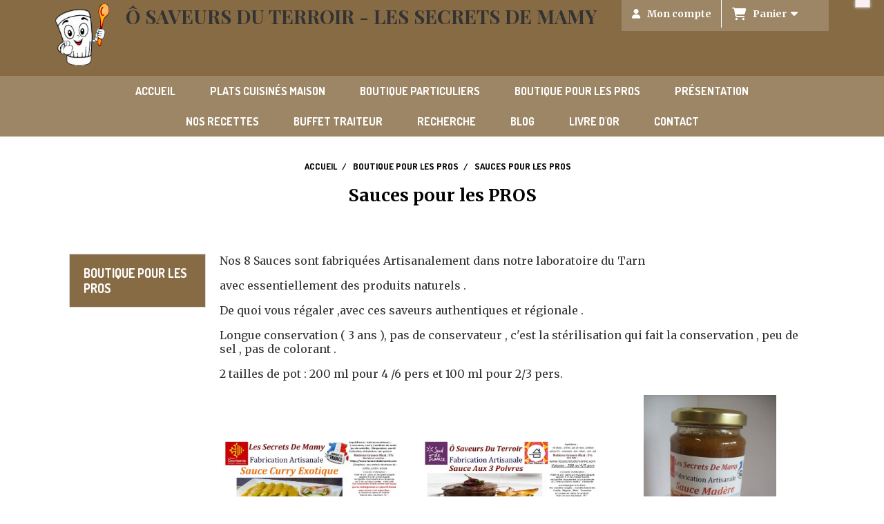

--- FILE ---
content_type: text/html; charset=UTF-8
request_url: https://www.osaveursduterroir81.com/sauces-pour-les-pros-b52408.html
body_size: 9053
content:
    <!DOCTYPE html>
    <!--[if IE 7]>
    <html lang="fr" class="ie-inf-9 ie7"> <![endif]-->

    <!--[if IE 8]>
    <html lang="fr" class="ie-inf-9 ie8"> <![endif]-->
    <!--[if lte IE 9]>
    <html lang="fr" class="ie"> <![endif]-->
    <!--[if gt IE 8]><!-->
    <html lang="fr"><!--<![endif]-->
    <head prefix="og: http://ogp.me/ns# fb: http://ogp.me/ns/fb# product: http://ogp.me/ns/product# article: http://ogp.me/ns/article# place: http://ogp.me/ns/place#">
        <!--[if !IE]><!-->
        <script>
            if (/*@cc_on!@*/false) {
                document.documentElement.className += 'ie10';
            }
        </script><!--<![endif]-->
        <title>Sauces pour les PROS - Osaveursduterroir81</title>
<meta name="description" content="">
<meta name="keywords" content="">
    <meta http-equiv="Content-Type" content="text/html; charset=UTF-8">
    <meta property="og:url" content="https://www.osaveursduterroir81.com/sauces-pour-les-pros-b52408.html"/>
    <meta property="og:type" content="website"/>
    <meta property="og:title" content="Sauces pour les PROS - Osaveursduterroir81"/>
    <meta property="og:description" content=""/>
    <meta property="og:locale" content="fr"/>    <meta property="og:image" content="https://www.osaveursduterroir81.com/img_s2/108858/logo/logo.png"/>
<link rel="canonical" href="https://www.osaveursduterroir81.com/sauces-pour-les-pros-b52408.html"/>
    <link rel="icon" type="image/jpeg" href="/upload/favicon/108858.jpg?1769448404">

    <!-- Stylesheet -->
    <link rel="stylesheet" type="text/css" media="screen" href="/css5228/style_all_designs.css"/>
    <link rel="stylesheet" href="/css5228/panier.css" type="text/css"/>
    <script>
         document.documentElement.className += ' cmonsite-boutique'; 
    </script>
    <link type="text/css" href="/css5228/design/template/boutique/templates.css" rel="stylesheet"/>
            <script>
            document.documentElement.className += ' cmonsite-boutique';
            document.documentElement.className += ' cmonsite-boutique-1';
        </script>
            <link rel="stylesheet" type="text/css" media="screen" href="/css5228/tinyTips.css"/>
    <link type="text/css" href="/css5228/header_jnformation.css" rel="stylesheet"/>
    <link href="/css5228/jquery.bxslider.css" rel="stylesheet" type="text/css">
    <link href="/css5228/waitMe.css" rel="stylesheet" type="text/css">
    <link href="/css5228/bootstrap-datetimepicker-standalone.css" rel="stylesheet" type="text/css">
    <link href="/css5228/bootstrap-datetimepicker.css" rel="stylesheet" type="text/css">

    <!-- CSS du thème  -->
    <link href="/css5228/styled832series.css" rel="stylesheet"
          type="text/css"/>
    <link href="/css5228/styled832.css"
          rel="stylesheet" type="text/css"/>



    <!-- jQuery -->
    <script src="/js5228/dist/design/jquery-3.min.js"></script>


    <script src="/js5228/dist/jquery.tinyTips.min.js"></script>
        <script src="/js5228/dist/jquery.validationEngine-fr.min.js"></script>
    
    <script src="/js5228/dist/jquery.validationEngine.min.js"></script>
    <script src="/js5228/dist/moment/moment.min.js"></script>
        <script src="/js5228/dist/moment/fr.min.js"></script>
    
    <script src="/js5228/dist/bootstrap-datetimepicker.min.js"></script>

    <script>
        $(document).ready(function () {
            $("#contact, #form1, #form").validationEngine();
            $('a.tTip').css('display', 'block');
            $('a.tTip').tinyTips('light', 'title');
        });
                document.documentElement.className += ' cmonsite-template';
        
        var CookieScripts = typeof CookieScripts === "undefined" ? {user: {}, job: []} : CookieScripts;
    </script>


            <script type="text/javascript">
                var _paq = window._paq = window._paq || [];
                _paq.push(['setCustomDimension', 1, 'www.osaveursduterroir81.com']);

                /* tracker methods like "setCustomDimension" should be called before "trackPageView" */
                _paq.push(['trackPageView']);
                _paq.push(['enableLinkTracking']);
                (function () {
                    var u = "//www.cmadata.fr/analytics/";
                    _paq.push(['setTrackerUrl', u + 'matomo.php']);
                    _paq.push(['setSiteId', '2']);
                    var d = document, g = d.createElement('script'), s = d.getElementsByTagName('script')[0];
                    g.type = 'text/javascript';
                    g.async = true;
                    g.src = u + 'matomo.js';
                    s.parentNode.insertBefore(g, s);
                })();
            </script>
            


    <!-- Google Font -->
    <link rel="preconnect" href="https://fonts.googleapis.com">
    <link rel="preconnect" href="https://fonts.gstatic.com" crossorigin>
    <link href="https://fonts.googleapis.com/css2?family=Merriweather:wght@400;700&family=Playfair+Display:wght@400;700&family=Roboto:wght@400;700&family=Roboto+Condensed:wght@400;700&family=Raleway:wght@400;700&family=Lora:wght@400;700&family=Material+Symbols+Outlined:wght@400;700&family=Material+Symbols+Rounded:wght@400;700&family=Libre+Baskerville:wght@400;700&family=Playfair+Display+SC:wght@400;700&display=swap" rel="stylesheet">

    <!-- BxSlider -->
    <script type='text/javascript'
            src='/js5228/dist/jquery.bxSlider.min.js'></script>

    <!-- Height Align -->
    <script src="/js5228/dist/design/jquery.heightalign.min.js"></script>



<script>
WebFont.minisite.push('Lora');
WebFont.load({
	google: {
		families: WebFont.minisite
	}
});
</script>    <script type="text/javascript" src="/js5228/dist/fancybox/jquery.fancybox.min.js"></script>
    <script type="text/javascript" src="/js5228/dist/fancybox/jquery.easing-1.3.min.js"></script>
    <script type="text/javascript" src="/js5228/dist/fancybox/jquery.mousewheel-3.0.6.min.js"></script>
    <script>
        var BASEURL = "https://www.cmonsite.fr/",
            book = "108858",
            id_serie = 832,
            id_design = 832;
    </script>
    <script type="text/javascript" src="/js5228/dist/design/minisite_cross.min.js"></script>

    <link rel="stylesheet" href="/css5228/fancybox/jquery.fancybox.css" type="text/css" media="screen"/>

    <!-- Optionally add helpers - button, thumbnail and/or media -->
    <link rel="stylesheet" href="/css5228/fancybox/helpers/jquery.fancybox-buttons.css" type="text/css" media="screen"/>
    <script type="text/javascript" src="/js5228/dist/fancybox/helpers/jquery.fancybox-buttons.min.js"></script>
    <script type="text/javascript" src="/js5228/dist/fancybox/helpers/jquery.fancybox-media.min.js"></script>

    <link rel="stylesheet" href="/css5228/fancybox/helpers/jquery.fancybox-thumbs.css" type="text/css" media="screen"/>

    <script type="text/javascript" src="/js5228/dist/fancybox/helpers/jquery.fancybox-thumbs.min.js"></script>


    <script type="text/javascript">
            var flagnewsletter = 1,
                newsletter_actif = 0,
                show_popin_newsletter = false;    </script>

<script type="text/javascript" src="/js5228/design/masonry.pkgd.min.js" ></script>

<!-- CSS de personnalisation design  -->
<link rel="stylesheet" href="/css5228/108858-832-832-145/style_perso.css" type="text/css" id="style-editor-perso" class="style-editor-perso-design" />
<link rel="stylesheet" href="/css5228/108858-boutique-52408-3476/style_perso_by_page.css" type="text/css" class="style-editor-perso-content" id="style-editor-perso-page"/><link rel="stylesheet" href="/css5228/108858-footer-0-3476/style_perso_by_page.css" type="text/css" class="style-editor-perso-content" id="style-editor-perso-footer"/>

<!-- Variable Javascript utiles -->
<script>
    var timer = 3000 ;
</script>


        <meta name="viewport" content="width=device-width, initial-scale=1">
    </head>
    <body
        class="theme cmonsite-panier-3 cmonsite-fluxpanier-1 body-832series body-832styled page-boutique page-boutique-52408">
        
<div id="main-conteneur"  itemprop="mainEntityOfPage" itemscope itemtype="https://schema.org/WebPage">
        <!-- Banniere Header -->
    <header role="banner" class="banniere header_p">
        <div class="header-conteneur">
            <div class="close-menu"></div>
                    <div id="blocContent">
            <div id="headercontent" class="header_live_edit slogan_live_edit ">
                                    <a class="logo" href="/" id="logo" rel="home">
                        <img class="img-logo" src="/img_s2/108858/logo/logo.png" alt="osaveursduterroir81.com"/>
                    </a>
                
                <div class="container-slogan">
                    <div class="slogan_p slogan"><p style="text-align:left;"><span style="font-size:32px;font-weight:400;font-family:'Playfair Display';"><span style="font-size:28px;"><strong>Ô SAVEURS DU TERROIR - LES SECRETS DE MAMY</strong></span> </span><span style="font-weight:normal;color:#ffffff;font-size:18px;"> </span><span style="font-size:32px;"><span style="color:#ffffff;font-family:Lora;"> </span></span></p></div>
                </div>

                    <div class="template-panier template-panier-3">
        <div class="bloc-connexion-panier">
                            <div class="connexion">
                    <p><a href="/profile/account.php"><span>Mon compte</span></a></p>
                </div>
                
            <div id="panier" class="panier_p border_p template-panier-bouton">
                <div id="header-panier" class="panier_titre"><i class="fa fa-shopping-cart panier_titre"></i>
                    <span class="panier_text">
                        Panier                        &nbsp;<a class="paniertoggle panier_p" href="#"><i class="fa panier_titre" aria-hidden="true"></i></a>
                    </span>
                </div>
                <span id="notificationsLoader"></span>
                <div id="paniercontent" class="panier_p panier_content_p">
                    <div id="paniertable" class="panier_p">

                    </div>
                    <div id="paniercommande">
                        <div class="totalpanier"></div>
                        <div class="ajout_panier">
                                                        <a href="/paniercommande.php" class="button bouton">Effectuer la commande</a>
                        </div>
                    </div>
                </div>
            </div>
        </div>
    </div>
                </div>
        </div>
                <div class="menu navigation_p menu-principal">
            <nav id="nav-principal" class="menu-principal"><!--
            -->
            <ul class="">
                                    <li
                            class="p-accueil navigation_button_p   ">
                        <a  href="/"
                                                                                     class="navigation_link_p">
                            <span>
                                                                Accueil                            </span>
                        </a>
                                            </li>
                                        <li
                            class="b-197020 navigation_button_p   hasDropdown">
                        <a  href="/plats-cuisines-maison-b197020.html"
                                                                                     class="navigation_link_p">
                            <span>
                                                                Plats Cuisinés Maison                            </span>
                        </a>
                        <span class="dropDown navigation_link_p  " ></span><!--
            -->
            <ul class="menu__dropdown">
                                    <li
                            class="b-207151  sous_navigation_button_p ">
                        <a  href="/conserves-maisons-b207151.html"
                                                                                     class="sous_navigation_link_p">
                            <span>
                                                                Conserves maisons                            </span>
                        </a>
                                            </li>
                                        <li
                            class="b-197277  sous_navigation_button_p ">
                        <a  href="/plats-cuisines-de-mercredi-b197277.html"
                                                                                     class="sous_navigation_link_p">
                            <span>
                                                                Plats Cuisinés de MERCREDI                            </span>
                        </a>
                                            </li>
                                        <li
                            class="b-197334  sous_navigation_button_p ">
                        <a  href="/plats-cuisines-du-jeudi-b197334.html"
                                                                                     class="sous_navigation_link_p">
                            <span>
                                                                Plats Cuisinés Du JEUDI :                             </span>
                        </a>
                                            </li>
                                        <li
                            class="b-197336  sous_navigation_button_p ">
                        <a  href="/plats-cuisine-du-vendredi-b197336.html"
                                                                                     class="sous_navigation_link_p">
                            <span>
                                                                Plats Cuisiné du VENDREDI                            </span>
                        </a>
                                            </li>
                                        <li
                            class="b-197337  sous_navigation_button_p ">
                        <a  href="/plats-cuisines-du-samedi-b197337.html"
                                                                                     class="sous_navigation_link_p">
                            <span>
                                                                Plats Cuisinés Du SAMEDI                            </span>
                        </a>
                                            </li>
                                        <li
                            class="b-197338  sous_navigation_button_p ">
                        <a  href="/plat-cuisine-toute-la-semaine-kebab-burger-frites-b197338.html"
                                                                                     class="sous_navigation_link_p">
                            <span>
                                                                Plat cuisiné toute la semaine : KEBAB,BURGER,FRITES                            </span>
                        </a>
                                            </li>
                                </ul><!--
            -->                    </li>
                                        <li
                            class="b-51970 navigation_button_p   hasDropdown">
                        <a  href="/boutique-particuliers-b51970.html"
                                                                                     class="navigation_link_p">
                            <span>
                                                                Boutique Particuliers                            </span>
                        </a>
                        <span class="dropDown navigation_link_p  " ></span><!--
            -->
            <ul class="menu__dropdown">
                                    <li
                            class="b-191794  sous_navigation_button_p ">
                        <a  href="/pack-burger-b191794.html"
                                                                                     class="sous_navigation_link_p">
                            <span>
                                                                pack burger                            </span>
                        </a>
                                            </li>
                                        <li
                            class="b-51971  sous_navigation_button_p ">
                        <a  href="/sauces-artisanales-b51971.html"
                                                                                     class="sous_navigation_link_p">
                            <span>
                                                                Sauces artisanales                            </span>
                        </a>
                                            </li>
                                        <li
                            class="b-51972  sous_navigation_button_p ">
                        <a  href="/marinades-naturelles-b51972.html"
                                                                                     class="sous_navigation_link_p">
                            <span>
                                                                Marinades naturelles                            </span>
                        </a>
                                            </li>
                                        <li
                            class="b-51975  sous_navigation_button_p ">
                        <a  href="/moutardes-aromatisees-b51975.html"
                                                                                     class="sous_navigation_link_p">
                            <span>
                                                                Moutardes aromatisées                            </span>
                        </a>
                                            </li>
                                        <li
                            class="b-139922  sous_navigation_button_p ">
                        <a  href="/caramels-pop-corn-les-sucres-b139922.html"
                                                                                     class="sous_navigation_link_p">
                            <span>
                                                                CARAMELS - POP CORN - LES SUCRES                            </span>
                        </a>
                                            </li>
                                        <li
                            class="b-180218  sous_navigation_button_p ">
                        <a  href="/corbeilles-pour-les-fetes-b180218.html"
                                                                                     class="sous_navigation_link_p">
                            <span>
                                                                corbeilles pour les Fêtes                            </span>
                        </a>
                                            </li>
                                        <li
                            class="b-187248  sous_navigation_button_p ">
                        <a  href="/assaisonnements-naturels-b187248.html"
                                                                                     class="sous_navigation_link_p">
                            <span>
                                                                ASSAISONNEMENTS NATURELS                            </span>
                        </a>
                                            </li>
                                </ul><!--
            -->                    </li>
                                        <li
                            class="b-52376 navigation_button_p   ">
                        <a  href="/boutique-pour-les-pros-b52376.html"
                                                                                     class="navigation_link_p">
                            <span>
                                                                Boutique pour les PROS                            </span>
                        </a>
                                            </li>
                                        <li
                            class="p-232537 navigation_button_p   ">
                        <a  href="/presentation-p232537.html"
                                                                                     class="navigation_link_p">
                            <span>
                                                                Présentation                            </span>
                        </a>
                                            </li>
                                        <li
                            class="p-235023 navigation_button_p   hasDropdown">
                        <a  href="/nos-recettes-p235023.html"
                                                                                     class="navigation_link_p">
                            <span>
                                                                Nos recettes                            </span>
                        </a>
                        <span class="dropDown navigation_link_p  " ></span><!--
            -->
            <ul class="menu__dropdown">
                                    <li
                            class="p-235024  sous_navigation_button_p hasDropdown">
                        <a  href="/entrees-salades-p235024.html"
                                                                                     class="sous_navigation_link_p">
                            <span>
                                                                Entrées , Salades                            </span>
                        </a>
                        <span class="dropDown  sous_navigation_link_p" ></span><!--
            -->
            <ul class="menu__dropdown">
                                    <li
                            class="p-238611  sous_navigation_button_p ">
                        <a  href="/camembert-au-four-p238611.html"
                                                                                     class="sous_navigation_link_p">
                            <span>
                                                                camembert au four                            </span>
                        </a>
                                            </li>
                                        <li
                            class="p-236619  sous_navigation_button_p ">
                        <a  href="/salade-aux-foies-de-volaille-p236619.html"
                                                                                     class="sous_navigation_link_p">
                            <span>
                                                                Salade aux foies de volaille                            </span>
                        </a>
                                            </li>
                                        <li
                            class="p-236174  sous_navigation_button_p ">
                        <a  href="/carpaccio-de-boeuf-p236174.html"
                                                                                     class="sous_navigation_link_p">
                            <span>
                                                                Carpaccio de Boeuf                            </span>
                        </a>
                                            </li>
                                        <li
                            class="p-236065  sous_navigation_button_p ">
                        <a  href="/foie-gras-poele-p236065.html"
                                                                                     class="sous_navigation_link_p">
                            <span>
                                                                foie gras poelé                            </span>
                        </a>
                                            </li>
                                        <li
                            class="p-236027  sous_navigation_button_p ">
                        <a  href="/salade-grecque-p236027.html"
                                                                                     class="sous_navigation_link_p">
                            <span>
                                                                Salade Grecque                            </span>
                        </a>
                                            </li>
                                        <li
                            class="p-236025  sous_navigation_button_p ">
                        <a  href="/salade-cesar-p236025.html"
                                                                                     class="sous_navigation_link_p">
                            <span>
                                                                Salade César                            </span>
                        </a>
                                            </li>
                                        <li
                            class="p-235107  sous_navigation_button_p ">
                        <a  href="/huitres-chaudes-p235107.html"
                                                                                     class="sous_navigation_link_p">
                            <span>
                                                                huitres chaudes                            </span>
                        </a>
                                            </li>
                                        <li
                            class="p-235103  sous_navigation_button_p ">
                        <a  href="/avocats-princesse-p235103.html"
                                                                                     class="sous_navigation_link_p">
                            <span>
                                                                Avocats Princesse                            </span>
                        </a>
                                            </li>
                                        <li
                            class="p-235102  sous_navigation_button_p ">
                        <a  href="/salade-valencia-p235102.html"
                                                                                     class="sous_navigation_link_p">
                            <span>
                                                                Salade Valencia                            </span>
                        </a>
                                            </li>
                                        <li
                            class="p-235101  sous_navigation_button_p ">
                        <a  href="/salade-de-saint-jacques-p235101.html"
                                                                                     class="sous_navigation_link_p">
                            <span>
                                                                Salade de saint Jacques                            </span>
                        </a>
                                            </li>
                                        <li
                            class="p-235099  sous_navigation_button_p ">
                        <a  href="/salade-setoise-p235099.html"
                                                                                     class="sous_navigation_link_p">
                            <span>
                                                                Salade sétoise                            </span>
                        </a>
                                            </li>
                                </ul><!--
            -->                    </li>
                                        <li
                            class="p-235320  sous_navigation_button_p hasDropdown">
                        <a  href="/viandes-et-poissons-p235320.html"
                                                                                     class="sous_navigation_link_p">
                            <span>
                                                                Viandes et poissons                            </span>
                        </a>
                        <span class="dropDown  sous_navigation_link_p" ></span><!--
            -->
            <ul class="menu__dropdown">
                                    <li
                            class="p-239178  sous_navigation_button_p ">
                        <a  href="/brochettes-de-viandes-et-legumes-p239178.html"
                                                                                     class="sous_navigation_link_p">
                            <span>
                                                                Brochettes de viandes et légumes                            </span>
                        </a>
                                            </li>
                                        <li
                            class="p-238679  sous_navigation_button_p ">
                        <a  href="/brochettes-grillades-p238679.html"
                                                                                     class="sous_navigation_link_p">
                            <span>
                                                                Brochettes , Grillades                            </span>
                        </a>
                                            </li>
                                        <li
                            class="p-237684  sous_navigation_button_p ">
                        <a  href="/cuisse-de-dinde-au-4-epices-p237684.html"
                                                                                     class="sous_navigation_link_p">
                            <span>
                                                                cuisse de dinde au 4 épices                            </span>
                        </a>
                                            </li>
                                        <li
                            class="p-237542  sous_navigation_button_p ">
                        <a  href="/saucisse-grillee-de-toulouse-p237542.html"
                                                                                     class="sous_navigation_link_p">
                            <span>
                                                                Saucisse Grillée de Toulouse                            </span>
                        </a>
                                            </li>
                                        <li
                            class="p-237359  sous_navigation_button_p ">
                        <a  href="/cuisses-de-canard-confites-sauce-civet-p237359.html"
                                                                                     class="sous_navigation_link_p">
                            <span>
                                                                Cuisses de canard confites sauce civet                            </span>
                        </a>
                                            </li>
                                        <li
                            class="p-237174  sous_navigation_button_p ">
                        <a  href="/cailles-farcies-au-four-p237174.html"
                                                                                     class="sous_navigation_link_p">
                            <span>
                                                                cailles Farcies au four                            </span>
                        </a>
                                            </li>
                                        <li
                            class="p-236370  sous_navigation_button_p ">
                        <a  href="/pate-en-croute-p236370.html"
                                                                                     class="sous_navigation_link_p">
                            <span>
                                                                Pâté en Croute                            </span>
                        </a>
                                            </li>
                                        <li
                            class="p-236369  sous_navigation_button_p ">
                        <a  href="/terrine-de-saumon-maison-p236369.html"
                                                                                     class="sous_navigation_link_p">
                            <span>
                                                                Terrine de saumon Maison                            </span>
                        </a>
                                            </li>
                                        <li
                            class="p-236013  sous_navigation_button_p ">
                        <a  href="/poulet-ou-dinde-marines-p236013.html"
                                                                                     class="sous_navigation_link_p">
                            <span>
                                                                Poulet ou dinde marinés                            </span>
                        </a>
                                            </li>
                                        <li
                            class="p-235935  sous_navigation_button_p ">
                        <a  href="/daube-de-boeuf-p235935.html"
                                                                                     class="sous_navigation_link_p">
                            <span>
                                                                Daube de boeuf                            </span>
                        </a>
                                            </li>
                                        <li
                            class="p-235934  sous_navigation_button_p ">
                        <a  href="/pot-au-feu-maison-p235934.html"
                                                                                     class="sous_navigation_link_p">
                            <span>
                                                                Pot au feu maison                            </span>
                        </a>
                                            </li>
                                        <li
                            class="p-235739  sous_navigation_button_p ">
                        <a  href="/escalope-milannaise-p235739.html"
                                                                                     class="sous_navigation_link_p">
                            <span>
                                                                Escalope milannaise                            </span>
                        </a>
                                            </li>
                                        <li
                            class="p-235738  sous_navigation_button_p ">
                        <a  href="/cote-de-porc-au-fromage-p235738.html"
                                                                                     class="sous_navigation_link_p">
                            <span>
                                                                Côte de Porc au fromage                            </span>
                        </a>
                                            </li>
                                </ul><!--
            -->                    </li>
                                </ul><!--
            -->                    </li>
                                        <li
                            class="b-186958 navigation_button_p   ">
                        <a  href="/buffet-traiteur-b186958.html"
                                                                                     class="navigation_link_p">
                            <span>
                                                                BUFFET TRAITEUR                            </span>
                        </a>
                                            </li>
                                        <li
                            class="b-search navigation_button_p   ">
                        <a  href="/search.php"
                                                                                     class="navigation_link_p">
                            <span>
                                                                Recherche                            </span>
                        </a>
                                            </li>
                                        <li
                            class="p-blog navigation_button_p   ">
                        <a  href="/blog/"
                                                                                     class="navigation_link_p">
                            <span>
                                                                Blog                            </span>
                        </a>
                                            </li>
                                        <li
                            class="p-livreor navigation_button_p   ">
                        <a  href="/livre.html"
                                                                                     class="navigation_link_p">
                            <span>
                                                                Livre d'or                            </span>
                        </a>
                                            </li>
                                        <li
                            class="p-contact navigation_button_p   ">
                        <a  href="/contact.html"
                                                                                     class="navigation_link_p">
                            <span>
                                                                Contact                            </span>
                        </a>
                                            </li>
                                </ul><!--
            --><!--
            --></nav>
        </div>
                </div>
    </header>

    <div class="wrapper-content">
                        <div id="wrapper" class="wrapper content_p">

            
                        <div class="content_p side-content">

                <aside class="sidebar navigation_p with-arianne">            <nav id="nav-static-principal" class="menu-static-principal">
                <!--
            -->
            <ul class="">
                                    <li
                            class="b-52376 navigation_button_p   ">
                        <a  href="/boutique-pour-les-pros-b52376.html"
                                                                                     class="navigation_link_p">
                            <span>
                                                                Boutique pour les PROS                            </span>
                        </a>
                                            </li>
                                </ul><!--
            -->            </nav>
            </aside><section class="links_p content content_p col-md-10">
                    <div id="bloc-fil-title">
                <script type="application/ld+json">{"@context":"https://schema.org","@type":"BreadcrumbList","itemListElement":[{"@type":"ListItem","name":"Accueil","item":{"@type":"Thing","url":"/","name":"Accueil","@id":"accueil"},"position":1},{"@type":"ListItem","name":"Boutique pour les PROS","item":{"@type":"Thing","url":"/boutique-pour-les-pros-b52376.html","name":"Boutique pour les PROS","@id":"boutique-pour-les-pros-boutique-pour-les-pros-b52376-html"},"position":2},{"@type":"ListItem","name":"Sauces pour les PROS","item":{"@type":"Thing","url":"/sauces-pour-les-pros-b52408.html","name":"Sauces pour les PROS","@id":"sauces-pour-les-pros-sauces-pour-les-pros-b52408-html"},"position":3}]}</script>        <nav class="nav-static-breadcrumb arianne secondaire links_p">
            <ul class="clearfix">
                                <li class="no-picto">
                    <a href="/" class="sous_navigation_link_p">
                        <span>
                            <i class=""></i>
                            <span class="text"
                                  itemprop="name" >
                                Accueil                            </span>
                        </span>
                    </a>
                </li>
                                        <li class="no-picto">
                            <a class="sous_navigation_link_p "
                               href="/boutique-pour-les-pros-b52376.html">
                                <span>
                                    <i class=""></i>
                                    <span class="text">
                                        Boutique pour les PROS                                    </span>
                                </span>
                            </a>
                        </li>
                                                <li class="no-picto actif">
                            <a class="sous_navigation_link_p actif"
                               href="/sauces-pour-les-pros-b52408.html">
                                <span>
                                    <i class=""></i>
                                    <span class="text">
                                        Sauces pour les PROS                                    </span>
                                </span>
                            </a>
                        </li>
                        
                            </ul>
        </nav>
                        <h1 class="title_section border_p border_titre_p">
                    Sauces pour les PROS                </h1>
                

    </div>
        <div class="border_p template_boutique_category">
        
                                <div class="boutique_header contenu-editable contenu-editable-boutique-header boutique-52408"><p>Nos 8 Sauces sont fabriqu&#233;es Artisanalement dans notre laboratoire du Tarn&#160;</p>
<p>avec essentiellement des produits naturels .</p>
<p>De quoi vous r&#233;galer ,avec ces saveurs authentiques et r&#233;gionale .</p>
<p>Longue conservation ( 3 ans ), pas de conservateur , c'est la st&#233;rilisation qui fait la conservation , peu de sel , pas de colorant .</p>
<p>2 tailles de pot : 200 ml pour 4 /6 pers et 100 ml pour 2/3 pers.</p></div>

                                                    <form method="get" name="form-faceting" action="" data-url="/sauces-pour-les-pros-b52408.html" data-faceting-category="52408"
                  data-faceting-current-page="1">
                <input type="hidden" name="product_order" value="">
            </form>
                                <div class="template_boutique template_boutique_1 template_boutique_all">
                        <div class="content_list_product content_list_product_refresh">
                            <div class="content-products mode-boutique">
<div data-id-product="845487" class="produits produit_galerie_border_p block_unique_product produit_galerie_background_p colorpicker_produit_galerie_texte_p" ><div class="productImageWrap" id="productImageWrapID_845487"><a class="produits-bloc-image" href="/1-pot-de-sauce-au-curry-200-ml-f845487.html" title=" Sauce au véritable Curry, pot de  200 ml fait maison  réalisé artisanalement ,super avec viandes blanches, ou les légumes" ><span class="img-square"><span class="img-square__content"><img class="" alt="  1 pot de  Sauce au Curry  - 200 ml" src="/img_s1/108858/boutique/sauce_curry_exotique_fait_maisoncambriaessai_imp_3_mini.jpg" data-img-secondary="/img_s1/108858/boutique/sauce_curry_2_2_1_2_mini.jpg"/></span></span></a><a href="/1-pot-de-sauce-au-curry-200-ml-f845487.html" class="zoom produit_galerie_background_p" title=" Sauce au véritable Curry, pot de  200 ml fait maison  réalisé artisanalement ,super avec viandes blanches, ou les légumes" ><div class="zoom-inner"></div></a></div><div class="container-etiquette "></div><div class="productContentWrap"><span class="produit_galerie_border_p"></span><h3 class="nomprod"><a class="nomprod_link" href="/1-pot-de-sauce-au-curry-200-ml-f845487.html">  1 pot de  Sauce au Curry  - 200 ml</a></h3><p class="desc"> Sauce au véritable Curry, pot de  200 ml fait maison  réalisé artisanalement ,super avec viandes blanches, ou les légumes</p><p class="prix"><span class="prix__block"><span class="prixprod"><span class="impact_price" content="3.50">3,50</span> € HT</span></span><span class="prixmention"></span></p><p class="attr"></p>

<div class="block-btn-addbasket"><a href="#" data-id_product="845487" class="addbasket bouton produit_galerie_border_p button"><div class="inside-addbasket"><span><i class="fa fa-shopping-cart"></i>Ajouter au panier</span></div></a></div></div></div><div data-id-product="845480" class="produits produit_galerie_border_p block_unique_product produit_galerie_background_p colorpicker_produit_galerie_texte_p" ><div class="productImageWrap" id="productImageWrapID_845480"><a class="produits-bloc-image" href="/1-pot-de-sauce-aux-poivres-200-ml-f845480.html" title="6 Sauces aux Poivres mélangés  fait maison pour 4 à 6 personne , réalisé artisanalement ,super avec viandes blanches rouges , confits,Magret ,  pots : 200 ml " ><span class="img-square"><span class="img-square__content"><img class="" alt="1 pot de  Sauce aux Poivres  - 200 ml" src="/img_s1/108858/boutique/sauce_poivre_2019_cambriaessai_imp_2_mini.jpg" data-img-secondary="/img_s1/108858/boutique/tournedos_poivre_image_-2-_1_1_1_2_mini.jpg"/></span></span></a><a href="/1-pot-de-sauce-aux-poivres-200-ml-f845480.html" class="zoom produit_galerie_background_p" title="6 Sauces aux Poivres mélangés  fait maison pour 4 à 6 personne , réalisé artisanalement ,super avec viandes blanches rouges , confits,Magret ,  pots : 200 ml " ><div class="zoom-inner"></div></a></div><div class="container-etiquette "></div><div class="productContentWrap"><span class="produit_galerie_border_p"></span><h3 class="nomprod"><a class="nomprod_link" href="/1-pot-de-sauce-aux-poivres-200-ml-f845480.html">1 pot de  Sauce aux Poivres  - 200 ml</a></h3><p class="desc">6 Sauces aux Poivres mélangés  fait maison pour 4 à 6 personne , réalisé artisanalement ,super avec viandes blanches rouges , confits,Magret ,  pots : 200 ml </p><p class="prix"><span class="prix__block"><span class="prixprod"><span class="impact_price" content="3.50">3,50</span> € HT</span></span><span class="prixmention"></span></p><p class="attr"></p>

<div class="block-btn-addbasket"><a href="#" data-id_product="845480" class="addbasket bouton produit_galerie_border_p button"><div class="inside-addbasket"><span><i class="fa fa-shopping-cart"></i>Ajouter au panier</span></div></a></div></div></div><div data-id-product="845475" class="produits produit_galerie_border_p block_unique_product produit_galerie_background_p colorpicker_produit_galerie_texte_p" ><div class="productImageWrap" id="productImageWrapID_845475"><a class="produits-bloc-image" href="/1-pot-de-sauce-au-madere-200-ml-f845475.html" title="1 pot de  Sauce au Madère et Porto fait maison pour 4 à 6 personne , réalisé artisanalement ,super avec viandes blanches rouges , confits,Magret ,  pots : 200 ml " ><span class="img-square"><span class="img-square__content"><img class="" alt=" 1 pot de  Sauce au Madère   - 200 ml" src="/img_s2/108858/boutique/100_2630_mini.jpg" data-img-secondary="/img_s1/108858/boutique/sauce_madere_1_1_1_1_2_mini.jpg"/></span></span></a><a href="/1-pot-de-sauce-au-madere-200-ml-f845475.html" class="zoom produit_galerie_background_p" title="1 pot de  Sauce au Madère et Porto fait maison pour 4 à 6 personne , réalisé artisanalement ,super avec viandes blanches rouges , confits,Magret ,  pots : 200 ml " ><div class="zoom-inner"></div></a></div><div class="container-etiquette "></div><div class="productContentWrap"><span class="produit_galerie_border_p"></span><h3 class="nomprod"><a class="nomprod_link" href="/1-pot-de-sauce-au-madere-200-ml-f845475.html"> 1 pot de  Sauce au Madère   - 200 ml</a></h3><p class="desc">1 pot de  Sauce au Madère et Porto fait maison pour 4 à 6 personne , réalisé artisanalement ,super avec viandes blanches rouges , confits,Magret ,  pots : 200 ml </p><p class="prix"><span class="prix__block"><span class="prixprod"><span class="impact_price" content="3.50">3,50</span> € HT</span></span><span class="prixmention"></span></p><p class="attr"></p>

<div class="block-btn-addbasket"><a href="#" data-id_product="845475" class="addbasket bouton produit_galerie_border_p button"><div class="inside-addbasket"><span><i class="fa fa-shopping-cart"></i>Ajouter au panier</span></div></a></div></div></div><div data-id-product="845458" class="produits produit_galerie_border_p block_unique_product produit_galerie_background_p colorpicker_produit_galerie_texte_p" ><div class="productImageWrap" id="productImageWrapID_845458"><a class="produits-bloc-image" href="/1-pot-de-sauces-aux-echalotes-200ml-f845458.html" title=" Sauce aux échalotes fraîches fait maison pour 4 à 6 personne , réalisé artisanalement ,super avec viandes blanches rouges , confits,Magret , pots : 200 ml " ><span class="img-square"><span class="img-square__content"><img class="" alt="1 pot de   Sauces aux échalotes  - 200ml - " src="/img_s1/108858/boutique/sauce_echalotes2020012_cambriaessai_imp_5_1_mini.jpg" data-img-secondary="/img_s1/108858/boutique/echalotes_2_-2-_1_1_1_2_mini.jpg"/></span></span></a><a href="/1-pot-de-sauces-aux-echalotes-200ml-f845458.html" class="zoom produit_galerie_background_p" title=" Sauce aux échalotes fraîches fait maison pour 4 à 6 personne , réalisé artisanalement ,super avec viandes blanches rouges , confits,Magret , pots : 200 ml " ><div class="zoom-inner"></div></a></div><div class="container-etiquette "></div><div class="productContentWrap"><span class="produit_galerie_border_p"></span><h3 class="nomprod"><a class="nomprod_link" href="/1-pot-de-sauces-aux-echalotes-200ml-f845458.html">1 pot de   Sauces aux échalotes  - 200ml - </a></h3><p class="desc"> Sauce aux échalotes fraîches fait maison pour 4 à 6 personne , réalisé artisanalement ,super avec viandes blanches rouges , confits,Magret , pots : 200 ml </p><p class="prix"><span class="prix__block"><span class="prixprod"><span class="impact_price" content="3.50">3,50</span> € HT</span></span><span class="prixmention"></span></p><p class="attr"></p>

<div class="block-btn-addbasket"><a href="#" data-id_product="845458" class="addbasket bouton produit_galerie_border_p button"><div class="inside-addbasket"><span><i class="fa fa-shopping-cart"></i>Ajouter au panier</span></div></a></div></div></div><div data-id-product="832672" class="produits produit_galerie_border_p block_unique_product produit_galerie_background_p colorpicker_produit_galerie_texte_p is_etiquette" ><div class="productImageWrap" id="productImageWrapID_832672"><a class="produits-bloc-image" href="/1-pot-de-sauce-salsa-mexicaine-200-ml-f832672.html" title="Sauce salsa composée de tomates fraiche , oignons, poivrons rouges , epices , piment d&#039;espelette sel poivre amidon un peu de miel légérement piquante pour les amateurs peu se deguster chaudes ou froides comme un ketchup
très faible teneur en graisse moin" ><span class="img-square"><span class="img-square__content"><img class="" alt="1 Pot de Sauce Salsa mexicaine 200 ml" src="/img_s1/108858/boutique/sauce_salsa_mexicaine__bon_fait_maisoncambriaessai_imp_3_mini.jpg" /></span></span></a><a href="/1-pot-de-sauce-salsa-mexicaine-200-ml-f832672.html" class="zoom produit_galerie_background_p" title="Sauce salsa composée de tomates fraiche , oignons, poivrons rouges , epices , piment d&#039;espelette sel poivre amidon un peu de miel légérement piquante pour les amateurs peu se deguster chaudes ou froides comme un ketchup
très faible teneur en graisse moin" ><div class="zoom-inner"></div></a></div><div class="container-etiquette with-etiquette"><div class="produit_etiquette produit_galerie_background_p" data-title="Nouveau"><div class="h3 titre-etiquette"><i class="fa fa-flag"></i>Nouveau</div></div></div><div class="productContentWrap"><span class="produit_galerie_border_p"></span><h3 class="nomprod"><a class="nomprod_link" href="/1-pot-de-sauce-salsa-mexicaine-200-ml-f832672.html">1 Pot de Sauce Salsa mexicaine 200 ml</a></h3><p class="desc">Sauce salsa composée de tomates fraiche , oignons, poivrons rouges , epices , piment d'espelette sel poivre amidon un peu de miel légérement piquante pour les amateurs peu se deguster chaudes ou froides comme un ketchup
très faible teneur en graisse moin</p><p class="prix"><span class="prix__block"><span class="prixprod"><span class="impact_price" content="3.50">3,50</span> € HT</span></span><span class="prixmention"></span></p><p class="attr"></p>

<div class="block-btn-addbasket"><a href="#" data-id_product="832672" class="addbasket bouton produit_galerie_border_p button"><div class="inside-addbasket"><span><i class="fa fa-shopping-cart"></i>Ajouter au panier</span></div></a></div></div></div><div data-id-product="467339" class="produits produit_galerie_border_p block_unique_product produit_galerie_background_p colorpicker_produit_galerie_texte_p" ><div class="productImageWrap" id="productImageWrapID_467339"><a class="produits-bloc-image" href="/1-pot-de-sauce-grilladin-barbecue-200-ml-f467339.html" title="1 pot de Sauce Grilladin avec de véritable tomates,  fait maison  , réalisé artisanalement ,super avec viandes blanches rouges  peut s&#039;utiliser chaud ou froid comme un ketchup pot 200 ml" ><span class="img-square"><span class="img-square__content"><img class="" alt="1 pot de Sauce Grilladin - Barbecue 200 ml" src="/img_s1/108858/boutique/sauce_grilladin_fait_maisoncambriaessai_imp_3_mini.jpg" data-img-secondary="/img_s1/108858/boutique/nouvelles_photos_112016_030_1_1_mini.jpg"/></span></span></a><a href="/1-pot-de-sauce-grilladin-barbecue-200-ml-f467339.html" class="zoom produit_galerie_background_p" title="1 pot de Sauce Grilladin avec de véritable tomates,  fait maison  , réalisé artisanalement ,super avec viandes blanches rouges  peut s&#039;utiliser chaud ou froid comme un ketchup pot 200 ml" ><div class="zoom-inner"></div></a></div><div class="container-etiquette "></div><div class="productContentWrap"><span class="produit_galerie_border_p"></span><h3 class="nomprod"><a class="nomprod_link" href="/1-pot-de-sauce-grilladin-barbecue-200-ml-f467339.html">1 pot de Sauce Grilladin - Barbecue 200 ml</a></h3><p class="desc">1 pot de Sauce Grilladin avec de véritable tomates,  fait maison  , réalisé artisanalement ,super avec viandes blanches rouges  peut s'utiliser chaud ou froid comme un ketchup pot 200 ml</p><p class="prix"><span class="prix__block"><span class="prixprod"><span class="impact_price" content="3.50">3,50</span> € HT</span></span><span class="prixmention"></span></p><p class="attr"></p>

<div class="block-btn-addbasket"><a href="#" data-id_product="467339" class="addbasket bouton produit_galerie_border_p button"><div class="inside-addbasket"><span><i class="fa fa-shopping-cart"></i>Ajouter au panier</span></div></a></div></div></div><div data-id-product="467338" class="produits produit_galerie_border_p block_unique_product produit_galerie_background_p colorpicker_produit_galerie_texte_p is_etiquette" ><div class="productImageWrap" id="productImageWrapID_467338"><a class="produits-bloc-image" href="/1-pot-de-sauce-au-roquefort-200-ml-f467338.html" title="1  pot de Sauce au véritable Roquefort de l&#039;Aveyron  fait maison , réalisé artisanalement ,super avec viandes blanches rouges , confits, Magret ,  pots : 200 ml " ><span class="img-square"><span class="img-square__content"><img class="lazy" alt="1 pot de  Sauce au Roquefort   200 ml" src="/images/minisite/nopic_mini.jpg" data-src="/img_s1/108858/boutique/sauce_roquefort_2020_cambriaessai_imp_2_mini.jpg" data-img-secondary="/img_s1/108858/boutique/roquefort_2_-2-_1_2_mini.jpg"/></span></span></a><a href="/1-pot-de-sauce-au-roquefort-200-ml-f467338.html" class="zoom produit_galerie_background_p" title="1  pot de Sauce au véritable Roquefort de l&#039;Aveyron  fait maison , réalisé artisanalement ,super avec viandes blanches rouges , confits, Magret ,  pots : 200 ml " ><div class="zoom-inner"></div></a></div><div class="container-etiquette with-etiquette"><div class="produit_etiquette produit_galerie_background_p" data-title="Coup de coeur"><div class="h3 titre-etiquette"><i class="icon-heart"></i>Coup de coeur</div></div></div><div class="productContentWrap"><span class="produit_galerie_border_p"></span><h3 class="nomprod"><a class="nomprod_link" href="/1-pot-de-sauce-au-roquefort-200-ml-f467338.html">1 pot de  Sauce au Roquefort   200 ml</a></h3><p class="desc">1  pot de Sauce au véritable Roquefort de l'Aveyron  fait maison , réalisé artisanalement ,super avec viandes blanches rouges , confits, Magret ,  pots : 200 ml </p><p class="prix"><span class="prix__block"><span class="prixprod"><span class="impact_price" content="3.50">3,50</span> € HT</span></span><span class="prixmention"></span></p><p class="attr"></p>

<div class="block-btn-addbasket"><a href="#" data-id_product="467338" class="addbasket bouton produit_galerie_border_p button"><div class="inside-addbasket"><span><i class="fa fa-shopping-cart"></i>Ajouter au panier</span></div></a></div></div></div><div data-id-product="467337" class="produits produit_galerie_border_p block_unique_product produit_galerie_background_p colorpicker_produit_galerie_texte_p is_etiquette" ><div class="productImageWrap" id="productImageWrapID_467337"><a class="produits-bloc-image" href="/1-pot-de-sauce-ail-rose-de-lautrec-200-ml-f467337.html" title="   1 pot de 200 ml véritable Ail rose de Lautrec,  fait maison pour 4 à 6 personne , réalisé artisanalement ,super avec viandes blanches rouges , confits, Magret " ><span class="img-square"><span class="img-square__content"><img class="lazy" alt="1 pot de Sauce ail  Rose de Lautrec  -200 ml" src="/images/minisite/nopic_mini.jpg" data-src="/img_s1/108858/boutique/deft_sauce_ail_ess14_cambriaessai_lucess1_mini.jpg" data-img-secondary="/img_s1/108858/boutique/gigot_d-agneau_ail_image_02_1_2_mini.jpg"/></span></span></a><a href="/1-pot-de-sauce-ail-rose-de-lautrec-200-ml-f467337.html" class="zoom produit_galerie_background_p" title="   1 pot de 200 ml véritable Ail rose de Lautrec,  fait maison pour 4 à 6 personne , réalisé artisanalement ,super avec viandes blanches rouges , confits, Magret " ><div class="zoom-inner"></div></a></div><div class="container-etiquette with-etiquette"><div class="produit_etiquette produit_galerie_background_p" data-title="Top Vente"><div class="h3 titre-etiquette"><i class="fa fa-bookmark"></i>Top Vente</div></div></div><div class="productContentWrap"><span class="produit_galerie_border_p"></span><h3 class="nomprod"><a class="nomprod_link" href="/1-pot-de-sauce-ail-rose-de-lautrec-200-ml-f467337.html">1 pot de Sauce ail  Rose de Lautrec  -200 ml</a></h3><p class="desc">   1 pot de 200 ml véritable Ail rose de Lautrec,  fait maison pour 4 à 6 personne , réalisé artisanalement ,super avec viandes blanches rouges , confits, Magret </p><p class="prix"><span class="prix__block"><span class="prixprod"><span class="impact_price" content="3.50">3,50</span> € HT</span></span><span class="prixmention"></span></p><p class="attr"></p>

<div class="block-btn-addbasket"><a href="#" data-id_product="467337" class="addbasket bouton produit_galerie_border_p button"><div class="inside-addbasket"><span><i class="fa fa-shopping-cart"></i>Ajouter au panier</span></div></a></div></div></div><div data-id-product="467324" class="produits produit_galerie_border_p block_unique_product produit_galerie_background_p colorpicker_produit_galerie_texte_p" ><div class="productImageWrap" id="productImageWrapID_467324"><a class="produits-bloc-image" href="/1-pot-de-sauces-aux-cepes-200-ml-f467324.html" title="  Sauce aux cèpes fait maison pour 4 à 6 personne , réalisé artisanalement ,super avec viandes blanches rouges , confits,Magret ou les pâtes, 1 pot : 200 ml " ><span class="img-square"><span class="img-square__content"><img class="lazy" alt=" 1 pot de  Sauces aux Cèpes  200 ml" src="/images/minisite/nopic_mini.jpg" data-src="/img_s2/108858/boutique/100_2651_mini.jpg" data-img-secondary="/img_s1/108858/boutique/nouvelles_photos_112016_024_-2-_1_1_mini.jpg"/></span></span></a><a href="/1-pot-de-sauces-aux-cepes-200-ml-f467324.html" class="zoom produit_galerie_background_p" title="  Sauce aux cèpes fait maison pour 4 à 6 personne , réalisé artisanalement ,super avec viandes blanches rouges , confits,Magret ou les pâtes, 1 pot : 200 ml " ><div class="zoom-inner"></div></a></div><div class="container-etiquette "></div><div class="productContentWrap"><span class="produit_galerie_border_p"></span><h3 class="nomprod"><a class="nomprod_link" href="/1-pot-de-sauces-aux-cepes-200-ml-f467324.html"> 1 pot de  Sauces aux Cèpes  200 ml</a></h3><p class="desc">  Sauce aux cèpes fait maison pour 4 à 6 personne , réalisé artisanalement ,super avec viandes blanches rouges , confits,Magret ou les pâtes, 1 pot : 200 ml </p><p class="prix"><span class="prix__block"><span class="prixprod"><span class="impact_price" content="3.50">3,50</span> € HT</span></span><span class="prixmention"></span></p><p class="attr"></p>

<div class="block-btn-addbasket"><a href="#" data-id_product="467324" class="addbasket bouton produit_galerie_border_p button"><div class="inside-addbasket"><span><i class="fa fa-shopping-cart"></i>Ajouter au panier</span></div></a></div></div></div></div>                        </div>
                    </div>
                            <div class="content_pagination_product">
                    </div>
                            <div class="boutique_footer contenu-editable contenu-editable-boutique-footer boutique-52408"></div>
                    </div>

                    </section>
            </div><!-- end content -->
        </div>
    </div>

    <!-- footer -->
        <footer class="links_p footer_p" id="footer">
        <div id="top_fleche"><a href="#" class="fleche_top_site"></a></div>
        <div id="pub"><!--
            -->            <div class="contenu-editable contenu-editable-site-footer"></div>
            <!--
        --></div>
        <div class="mention links_p" role="contentinfo">
            <div class="social-networks template_1">
    
    

    
    
    

</div><div class='footer__links'>        <span class="link__seperator"></span>
        <a href="https://www.cmonsite.fr/" target="_blank" class="link">Créer un site internet</a>
                <span class="link__seperator"></span>
        <a target="" href="/uploaded/108858/cgv.pdf" rel="nofollow" class="link">
            CGV        </a>
                <span class="link__seperator"></span>
        <a target="" href="https://www.webdesigner-graphiste.fr/" rel="nofollow" class="link">
            Réalisé par Aurélie Bauduin        </a>
        </div>        </div>
        <div class="music">
                    </div>
    </footer>

    </div>
    
    
<script>
    var isDefaultCurrency = true,
        currencySign = "€",
        currencyDecimalSep = ",",
        currencyThousandsSep = " ",
        currencyPositionSign = "after",
        haveRightClick = 1,
        langLocale = "fr";
</script>

    <!-- Panier -->
    <script src="/js5228/dist/design/panier.min.js"></script>
    
<script>
    var use_facebook_connect = '1',
        facebook_api = 'France Terroir';

    if (typeof CookieScripts === "undefined") {
        CookieScripts = {user: {}, job: []};
    }

    var paginationCategoryUseInfiniteScroll = false;
</script>



<script>
    var version = 5228;
</script>


<script type="text/javascript" src="/js5228/dist/languages.min.js"></script>
<script type="text/javascript" src="/js5228/dist/helper/helper.min.js"></script>
<script type="text/javascript"
        src="/js5228/dist/design/global.min.js"></script>
<script type="text/javascript"
        src="/js5228/dist/design/jquery.easing.min.js"></script>
<script type="text/javascript"
        src="/js5228/dist/design/menu_burger.min.js"></script>
<script type="text/javascript"
        src="/js5228/dist/design/remonte_actif.min.js"></script>
<script type="text/javascript"
        src="/js5228/dist/design/imagesloaded.pkgd.min.js"></script>
<script type="text/javascript" src="/js5228/dist/waitMe.min.js"></script>
<script type="text/javascript"
        src="/js5228/dist/jquery.lazyload.min.js"></script>
<script>
    $(function () {
        $("img.lazy").lazyload({
            skip_invisible: false
        });
    });
</script>

    <script type="text/javascript" src="/languages/fr/lang.js?v=5228"></script>


    <script type="text/javascript"
            src="/js5228/dist/design/jquery.infinitescroll.min.js"></script>
            <script type="text/javascript"
                src="/js5228/dist/design/templates/boutique/templates.min.js"></script>
        <script src="/js5228/dist/design/faq/faq.min.js"></script>
<script src="/js5228/dist/design/832series/script.min.js"
        type="text/javascript"></script>

    <script id="script-header-information" src="/js5228/dist/design/header_information.min.js"
            type="text/javascript" async></script>
        <script src="/js5228/design/google_trad.js" async defer type="text/javascript"></script>
    <script src="//translate.google.com/translate_a/element.js?cb=googleTranslateElementInit" async defer></script>
    <script type="text/javascript" src="/js5228/dist/http.min.js"></script>
    <script type="text/javascript"
            src="/js5228/dist/design/global-login.min.js"></script>
    
<script type="text/javascript" src="/js5228/dist/a11y-dialog.min.js"></script>
<script>

 var panier = $(document.getElementById('panier'));
 var isAddProductSuccess = false;
 panier.on('addProductSuccess', function (event, block_unique_product, key) {
 	if (CmonSite.MediaQuery._getCurrentSize() !== 'small') {
    	isAddProductSuccess = true
    }
 });
 panier.on('isUpdateProduct', function (event, block_unique_product, key) {
	if(isAddProductSuccess) {
    	setTimeout(function() {
          Panier.showAddToCartSuccess();
          isAddProductSuccess = false;
        }, 1000);
    }
 });
 

</script>            <noscript><p><img
                            src="//www.cmadata.fr/analytics/matomo.php?idsite=2&amp;rec=1&amp;dimension1=www.osaveursduterroir81.com"
                            alt=""/></p></noscript>
            

<script defer src="https://static.cloudflareinsights.com/beacon.min.js/vcd15cbe7772f49c399c6a5babf22c1241717689176015" integrity="sha512-ZpsOmlRQV6y907TI0dKBHq9Md29nnaEIPlkf84rnaERnq6zvWvPUqr2ft8M1aS28oN72PdrCzSjY4U6VaAw1EQ==" data-cf-beacon='{"version":"2024.11.0","token":"a47635c531934bd0b313a4b211ef7db5","r":1,"server_timing":{"name":{"cfCacheStatus":true,"cfEdge":true,"cfExtPri":true,"cfL4":true,"cfOrigin":true,"cfSpeedBrain":true},"location_startswith":null}}' crossorigin="anonymous"></script>
</body>
            </html>

--- FILE ---
content_type: text/css
request_url: https://www.osaveursduterroir81.com/css5228/style_all_designs.css
body_size: 78357
content:
.hide{display:none!important}.cmonsite-mq{font-family:"small=0rem&medium=40rem&large=67.5625rem&xlarge=75rem&xxlarge=90rem"}.cmonsite-mq-down{font-family:"small=39.9375rem&medium=67.5rem&large=74.9375rem&xlarge=89.9375rem"}html:not(.height-align-processing) .height-align{height:var(--align-height,auto)}.dialog[aria-hidden=true]{display:none}.dialog-overlay{bottom:0;left:0;position:fixed;right:0;top:0;z-index:9998}.dialog-content{background-color:#fff;border-radius:2px;left:50%;max-width:90%;padding:1em;position:fixed;top:50%;transform:translate(-50%,-50%);width:600px;z-index:9999}.dialog-overlay{background-color:#2b2e38e6}.dialog h1{font-size:1.25em;margin:0}.dialog-close{background-color:#0000;border:0;cursor:pointer;font-size:1.25em;font-weight:700;height:1.2em;padding:0;position:absolute;right:0;text-align:center;top:0;transition:.15s;width:1.2em}.formError{display:block;left:300px;padding-bottom:15px;position:absolute;top:300px;width:150px;z-index:5000}.formError .formErrorContent{background:#000;border-radius:6px;-moz-border-radius:6px;-webkit-border-radius:6px;box-shadow:0 0 6px #000;-moz-box-shadow:0 0 6px #000;-webkit-box-shadow:0 0 6px #000;color:#fff;font-family:tahoma;font-size:10px;padding:4px 10px;width:100%}.formError .formErrorArrow{bottom:0;height:15px;left:20px;position:absolute;width:15px}.formError .formErrorArrow div{box-shadow:0 0 6px #000;-moz-box-shadow:0 0 6px #000;-webkit-box-shadow:0 0 6px #000;font-size:0}.formError .formErrorArrow .line10{background:#000;display:block;font-size:0;height:1px;margin:0 auto;width:15px}.formError .formErrorArrow .line9{background:#000;display:block;height:1px;margin:0 auto;width:13px}.formError .formErrorArrow .line8{background:#000;display:block;height:1px;margin:0 auto;width:11px}.formError .formErrorArrow .line7{background:#000;display:block;height:1px;margin:0 auto;width:9px}.formError .formErrorArrow .line6{background:#000;display:block;height:1px;margin:0 auto;width:7px}.formError .formErrorArrow .line5{background:#000;display:block;height:1px;margin:0 auto;width:5px}.formError .formErrorArrow .line4{background:#000;display:block;height:1px;margin:0 auto;width:3px}.formError .formErrorArrow .line3{background:#000;display:block;height:1px;margin:0 auto;width:1px}#modal-amazonpay-cmonsite-login label{text-align:right}#modal-add-to-cart-success{color:#000;text-align:center}#modal-add-to-cart-success .buttons__panier{align-items:center;display:flex;flex-direction:column}#modal-add-to-cart-success .buttons__panier>*{flex:0 0 auto;margin-bottom:10px}#modal-add-to-cart-success .button{cursor:pointer}#flux-panier .input-group-password [type=password],#flux-panier .input-group-password [type=text]{padding-right:30px}.input-group-password{position:relative}.input-group-password [type=password],.input-group-password [type=text]{padding-right:30px}.input-group-password .input-group-password-btn{bottom:0;left:auto;position:absolute;right:0;top:0}.input-group-password .input-group-password-btn .btn-show-password{align-items:center;background-color:#0000;border:none;display:flex;height:100%;margin:0;padding:0 5px;text-decoration:none;width:100%}.container{margin:0 auto;max-width:1280px;padding:0 1rem;width:90%}.section{padding-bottom:3%;padding-top:3%}.section.no-pad{padding:0}.section.no-pad-bot{padding-bottom:0}.section.no-pad-top{padding-top:0}.section .row{padding-bottom:1rem;padding-top:1rem}:root{--cms-gutter-x:1rem;--cms-gutter-y:1rem;--form-perso-fs:12px;--cms-gutter-widget:0px;--swiper-theme-color:#007aff;--swiper-navigation-size:44px;--countdown-flip-bg:#ff2e2e;--countdown-flip-color:#fff;--countdown-flip-style:flip;--motion-default-timing:cubic-bezier(.165,.84,.44,1);--article-columns:1;--article-gutter:1.25%;--article-gutter-y:50px;--article-title-line:2;--article-desc-line:3}.row{display:flex;flex-wrap:wrap;margin-left:calc(var(--cms-gutter-x)*-.5);margin-right:calc(var(--cms-gutter-x)*-.5)}.col{box-sizing:border-box;flex:0 1 auto;padding-left:calc(var(--cms-gutter-x)*.5);padding-right:calc(var(--cms-gutter-x)*.5);width:100%}.col.xs1{margin-left:0;width:8.3333333333%}.col.xs2{margin-left:0;width:16.6666666667%}.col.xs3{margin-left:0;width:25%}.col.xs4{margin-left:0;width:33.3333333333%}.col.xs5{margin-left:0;width:41.6666666667%}.col.xs6{margin-left:0;width:50%}.col.xs7{margin-left:0;width:58.3333333333%}.col.xs8{margin-left:0;width:66.6666666667%}.col.xs9{margin-left:0;width:75%}.col.xs10{margin-left:0;width:83.3333333333%}.col.xs11{margin-left:0;width:91.6666666667%}.col.xs12{margin-left:0;width:100%}.col.xs2-4{margin-left:0;width:20%}.col.offset-xs1{margin-left:8.3333333333%}.col.offset-xs2{margin-left:16.6666666667%}.col.offset-xs3{margin-left:25%}.col.offset-xs4{margin-left:33.3333333333%}.col.offset-xs5{margin-left:41.6666666667%}.col.offset-xs6{margin-left:50%}.col.offset-xs7{margin-left:58.3333333333%}.col.offset-xs8{margin-left:66.6666666667%}.col.offset-xs9{margin-left:75%}.col.offset-xs10{margin-left:83.3333333333%}.col.offset-xs11{margin-left:91.6666666667%}.col.offset-xs12{margin-left:100%}pre{white-space:normal}.center{text-align:center}.info-livreor-no-msg{margin-bottom:20px;margin-top:20px}#headercontent{position:relative}.diaporama{clear:both;margin-bottom:20px;margin-top:20px;text-align:center}.diaporama>.button i{margin-right:10px}.diaporama-container .swiper-button-next,.diaporama-container .swiper-button-prev{font-size:25px;font-weight:700;height:40px;line-height:40px;text-align:center;width:40px}.diaporama-container .swiper-button-next:after,.diaporama-container .swiper-button-prev:after{font-size:inherit}.bxslider-diaporama{margin:0;padding:0}.bxslider-diaporama>li{list-style-type:none!important;text-align:center}.bxslider-diaporama>li img{display:inline-block}.lightTip>.content{margin:0!important}.cmonsite-tooltip{background:#fff;border:6px solid #e2e2e2;border-radius:5px;color:#020202;font-size:.875em;line-height:1.5;padding:15px;position:absolute;text-align:center;z-index:100}.cmonsite-tooltip:after{border-left:10px solid #0000;border-right:10px solid #0000;border-top:10px solid #e2e2e2;bottom:-16px;content:"";height:0;left:50%;margin-left:-10px;position:absolute;width:0}.cmonsite-tooltip.top:after{border-bottom:10px solid #333;border-top-color:#0000;bottom:auto;top:-20px}.cmonsite-tooltip.left:after{left:10px;margin:0}.cmonsite-tooltip.right:after{left:auto;margin:0;right:10px}.clearfix{clear:both;display:flow-root}.protectionpassmsg{background:red;border:1px solid #000;border-bottom:none;color:#fff;font-weight:700;margin:0 auto;padding:10px;text-align:center;width:300px}.protectionpass{background:#fff;border:1px solid #000;box-sizing:border-box;color:#000;margin:0 auto;max-width:100%;padding:30px;text-align:center;width:360px}.protectionpass .wrongpass{border-radius:0;color:red;font-weight:700;margin-top:10px}.protectionpass input[type=password]{background:#eee;border:1px solid #000;border-radius:0;padding:5px}.protectionpass input[type=submit]{background:#000;border:1px solid #000;border-radius:0;color:#fff;cursor:pointer;padding:4px}.formulaires_perso input,.formulaires_perso select,.formulaires_perso textarea{border:1px solid #ccc;padding:5px 7px}.formulaires_perso input[type=text]{width:80%}.formulaires_perso textarea{color:#000;font-family:arial,sans-serif;font-size:12px;width:80%}.form-newsletter input[type=submit],.formulaires_perso input[type=submit]{background:#444;color:#fff;cursor:pointer;font-size:12px;font-weight:700}input[type=submit]{-webkit-appearance:none;border-radius:0}.form-newsletter .qs_form,.formulaires_perso .qs_form{border-bottom:1px solid #ccc;display:block;margin-bottom:10px;margin-top:5px;padding-bottom:5px;width:100%}.form-newsletter .formulaire-error,.formulaires_perso .formulaire-error{background-color:#f2dede;border:1px solid #ebccd1;border-radius:4px;color:#a94442;font-weight:700;margin-bottom:20px;margin-top:20px;padding:15px;text-align:center}.formulaires_perso input[type=text].hasDatepicker{width:100px}.form-newsletter{margin-top:15px}.form-newsletter .center{margin-bottom:10px}.form-newsletter input{border:1px solid #ccc;margin:3px 0;padding:.8%}.roundedgraymsg{border:1px solid #ccc;border-radius:5px;margin-bottom:25px;padding:15px;position:relative}.formulaires-perso__content,.formulaires-perso__title{font-size:var(--form-perso-fs,12px)}table.fc-header,table.fc-header tbody tr td{border:none!important}table.fc-agenda-allday{margin:0!important}.mode-boutique:after{clear:both;content:"";display:table}.nomprod{font-weight:700;line-height:1em;margin:5px 0}.template_fiche_produit .produit_etiquette{position:relative}.template_fiche_produit .produit_etiquette .h3{margin-bottom:0}.produit_etiquette .h3.titre-etiquette .fa{margin-right:3px}.produits p.titreprod{font-size:.9em;line-height:1em}.prixprod{font-size:1.1em;font-weight:700}.produits img{margin:0}.produits p{margin:5px 0}.produits select{width:100%}.produits .attr{height:auto}#GoogleMapAffichage{color:#000}#contentpage .gm-style img,#wrapper .gm-style img,.content_p .gm-style img,.gm-style img{max-width:none!important}a img{border:none;vertical-align:middle}.logo{display:inline-block}.logo img,.slogan{max-width:100%}.slogan{min-height:20px;min-width:50px;overflow-y:hidden}.slogan p{margin:0}.hors-stock{color:red;display:block;font-size:15px;font-weight:700;margin-top:10px;text-align:center}.block-btn-addbasket{align-items:center;clear:both;display:flex;flex:1 1 auto;flex-direction:column;justify-content:center}.produit_etiquette .h3,.produit_etiquette h3,.produit_etiquette2 .h3,.produit_etiquette2 h3,.produit_etiquette3 .h3,.produit_etiquette3 h3{color:#fff;font-size:1rem;margin:0;padding:8px 0;text-align:center}.produit_etiquette{background:#4181d9;height:40px;margin-top:0;position:absolute;width:144px}.produit_etiquette .h3,.produit_etiquette .titre-etiquette{position:relative}.produit_etiquette:after{border:15px solid #0000;border-color:#4181d9 #4181d900 #4181d900;content:" ";height:0;left:50%;margin-left:-15px;pointer-events:none;position:absolute;top:100%;width:0}.produit_etiquette2{background-color:#4181d9;bottom:20px;height:40px;position:relative;right:20px;width:100%;z-index:2}.produit_etiquette2:after{border-color:#0000 #174a97 #0000 #0000;border-style:solid;border-width:0 20px 10px 0;content:"";height:0;left:0;position:absolute;top:40px;width:0;z-index:1}.fa.fa-bolt,.fa.fa-bookmark,.fa.fa-flag{margin-right:5px}.text-livre{margin:0 20px 30px}@font-face{font-display:swap;font-family:fontello;font-style:normal;font-weight:400;src:url(../font/fontello/fontello.eot?92423409);src:url(../font/fontello/fontello.eot?92423409#iefix) format("embedded-opentype"),url(../font/fontello/fontello.woff?92423409) format("woff"),url(../font/fontello/fontello.ttf?92423409) format("truetype"),url(../font/fontello/fontello.svg?92423409#fontello) format("svg")}.produit_etiquette [class*=" icon-"]:before,.produit_etiquette [class^=icon-]:before,.produit_etiquette2 [class*=" icon-"]:before,.produit_etiquette2 [class^=icon-]:before,.produit_etiquette3 [class*=" icon-"]:before,.produit_etiquette3 [class^=icon-]:before{font-family:fontello,sans-serif;font-style:normal;font-weight:400;speak:none;display:inline-block;font-variant:normal;line-height:1em;margin-left:.2em;margin-right:.2em;text-align:center;text-decoration:inherit;text-transform:none;width:1em}.produit_etiquette .icon-star:before,.produit_etiquette2 .icon-star:before,.produit_etiquette3 .icon-star:before{content:"\e802"}.produit_etiquette .icon-heart:before,.produit_etiquette2 .icon-heart:before,.produit_etiquette3 .icon-heart:before{content:"\e805"}.produit_etiquette .icon-plus-circled:before,.produit_etiquette2 .icon-plus-circled:before,.produit_etiquette3 .icon-plus-circled:before{content:"\e800"}.produit_etiquette .icon-plus:before,.produit_etiquette2 .icon-plus:before,.produit_etiquette3 .icon-plus:before{content:"\e804"}.produit_etiquette .icon-basket:before,.produit_etiquette2 .icon-basket:before,.produit_etiquette3 .icon-basket:before{content:"\e803"}.produit_etiquette .icon-bookmark-empty:before,.produit_etiquette2 .icon-bookmark-empty:before,.produit_etiquette3 .icon-bookmark-empty:before{content:"\e806"}.produit_etiquette .icon-thumbs-up-alt:before,.produit_etiquette2 .icon-thumbs-up-alt:before,.produit_etiquette3 .icon-thumbs-up-alt:before{content:"\e801"}.marque-desc{margin:5px 0 25px}.container-comment{width:100%}.marque-center{display:block;padding:10px 0;text-align:center;width:100%}.marque-center img{display:inline-block}/*!
 * Font Awesome Free 6.3.0 by @fontawesome - https://fontawesome.com
 * License - https://fontawesome.com/license/free (Icons: CC BY 4.0, Fonts: SIL OFL 1.1, Code: MIT License)
 * Copyright 2023 Fonticons, Inc.
 */.fa{font-family:var(--fa-style-family,"Font Awesome 6 Free");font-weight:var(--fa-style,900)}.fa,.fa-brands,.fa-classic,.fa-regular,.fa-sharp,.fa-solid,.fab,.far,.fas{-moz-osx-font-smoothing:grayscale;-webkit-font-smoothing:antialiased;display:var(--fa-display,inline-block);font-style:normal;font-variant:normal;line-height:1;text-rendering:auto}.fa-classic,.fa-regular,.fa-solid,.far,.fas{font-family:Font Awesome\ 6 Free}.fa-1x{font-size:1em}.fa-2x{font-size:2em}.fa-3x{font-size:3em}.fa-4x{font-size:4em}.fa-5x{font-size:5em}.fa-6x{font-size:6em}.fa-7x{font-size:7em}.fa-8x{font-size:8em}.fa-9x{font-size:9em}.fa-10x{font-size:10em}.fa-2xs{font-size:.625em;line-height:.1em;vertical-align:.225em}.fa-xs{font-size:.75em;line-height:.0833333337em;vertical-align:.125em}.fa-sm{font-size:.875em;line-height:.0714285718em;vertical-align:.0535714295em}.fa-lg{font-size:1.25em;line-height:.05em;vertical-align:-.075em}.fa-xl{font-size:1.5em;line-height:.0416666682em;vertical-align:-.125em}.fa-2xl{font-size:2em;line-height:.03125em;vertical-align:-.1875em}.fa-fw{text-align:center;width:1.25em}.fa-ul{list-style-type:none;margin-left:var(--fa-li-margin,2.5em);padding-left:0}.fa-ul>li{position:relative}.fa-li{left:calc(var(--fa-li-width,2em)*-1);line-height:inherit;position:absolute;text-align:center;width:var(--fa-li-width,2em)}.fa-border{border-color:var(--fa-border-color,#eee);border-radius:var(--fa-border-radius,.1em);border-style:var(--fa-border-style,solid);border-width:var(--fa-border-width,.08em);padding:var(--fa-border-padding,.2em .25em .15em)}.fa-pull-left{float:left;margin-right:var(--fa-pull-margin,.3em)}.fa-pull-right{float:right;margin-left:var(--fa-pull-margin,.3em)}.fa-beat{animation-delay:var(--fa-animation-delay,0s);animation-direction:var(--fa-animation-direction,normal);animation-duration:var(--fa-animation-duration,1s);animation-iteration-count:var(--fa-animation-iteration-count,infinite);animation-name:fa-beat;animation-timing-function:var(--fa-animation-timing,ease-in-out)}.fa-bounce{animation-delay:var(--fa-animation-delay,0s);animation-direction:var(--fa-animation-direction,normal);animation-duration:var(--fa-animation-duration,1s);animation-iteration-count:var(--fa-animation-iteration-count,infinite);animation-name:fa-bounce;animation-timing-function:var(--fa-animation-timing,cubic-bezier(.28,.84,.42,1))}.fa-fade{animation-iteration-count:var(--fa-animation-iteration-count,infinite);animation-name:fa-fade;animation-timing-function:var(--fa-animation-timing,cubic-bezier(.4,0,.6,1))}.fa-beat-fade,.fa-fade{animation-delay:var(--fa-animation-delay,0s);animation-direction:var(--fa-animation-direction,normal);animation-duration:var(--fa-animation-duration,1s)}.fa-beat-fade{animation-iteration-count:var(--fa-animation-iteration-count,infinite);animation-name:fa-beat-fade;animation-timing-function:var(--fa-animation-timing,cubic-bezier(.4,0,.6,1))}.fa-flip{animation-delay:var(--fa-animation-delay,0s);animation-direction:var(--fa-animation-direction,normal);animation-duration:var(--fa-animation-duration,1s);animation-iteration-count:var(--fa-animation-iteration-count,infinite);animation-name:fa-flip;animation-timing-function:var(--fa-animation-timing,ease-in-out)}.fa-shake{animation-duration:var(--fa-animation-duration,1s);animation-iteration-count:var(--fa-animation-iteration-count,infinite);animation-name:fa-shake;animation-timing-function:var(--fa-animation-timing,linear)}.fa-shake,.fa-spin{animation-delay:var(--fa-animation-delay,0s);animation-direction:var(--fa-animation-direction,normal)}.fa-spin{animation-duration:var(--fa-animation-duration,2s);animation-iteration-count:var(--fa-animation-iteration-count,infinite);animation-name:fa-spin;animation-timing-function:var(--fa-animation-timing,linear)}.fa-spin-reverse{--fa-animation-direction:reverse}.fa-pulse,.fa-spin-pulse{animation-direction:var(--fa-animation-direction,normal);animation-duration:var(--fa-animation-duration,1s);animation-iteration-count:var(--fa-animation-iteration-count,infinite);animation-name:fa-spin;animation-timing-function:var(--fa-animation-timing,steps(8))}@keyframes fa-beat{0%,90%{transform:scale(1)}45%{transform:scale(var(--fa-beat-scale,1.25))}}@keyframes fa-bounce{0%,64%,to{transform:scale(1) translateY(0)}10%{transform:scale(var(--fa-bounce-start-scale-x,1.1),var(--fa-bounce-start-scale-y,.9)) translateY(0)}30%{transform:scale(var(--fa-bounce-jump-scale-x,.9),var(--fa-bounce-jump-scale-y,1.1)) translateY(var(--fa-bounce-height,-.5em))}50%{transform:scale(var(--fa-bounce-land-scale-x,1.05),var(--fa-bounce-land-scale-y,.95)) translateY(0)}57%{transform:scale(1) translateY(var(--fa-bounce-rebound,-.125em))}}@keyframes fa-fade{50%{opacity:var(--fa-fade-opacity,.4)}}@keyframes fa-beat-fade{0%,to{opacity:var(--fa-beat-fade-opacity,.4);transform:scale(1)}50%{opacity:1;transform:scale(var(--fa-beat-fade-scale,1.125))}}@keyframes fa-flip{50%{transform:rotate3d(var(--fa-flip-x,0),var(--fa-flip-y,1),var(--fa-flip-z,0),var(--fa-flip-angle,-180deg))}}@keyframes fa-shake{0%{transform:rotate(-15deg)}4%{transform:rotate(15deg)}24%,8%{transform:rotate(-18deg)}12%,28%{transform:rotate(18deg)}16%{transform:rotate(-22deg)}20%{transform:rotate(22deg)}32%{transform:rotate(-12deg)}36%{transform:rotate(12deg)}40%,to{transform:rotate(0)}}@keyframes fa-spin{0%{transform:rotate(0)}to{transform:rotate(1turn)}}.fa-rotate-90{transform:rotate(90deg)}.fa-rotate-180{transform:rotate(180deg)}.fa-rotate-270{transform:rotate(270deg)}.fa-flip-horizontal{transform:scaleX(-1)}.fa-flip-vertical{transform:scaleY(-1)}.fa-flip-both,.fa-flip-horizontal.fa-flip-vertical{transform:scale(-1)}.fa-rotate-by{transform:rotate(var(--fa-rotate-angle,none))}.fa-stack{display:inline-block;height:2em;line-height:2em;position:relative;vertical-align:middle;width:2.5em}.fa-stack-1x,.fa-stack-2x{left:0;position:absolute;text-align:center;width:100%;z-index:var(--fa-stack-z-index,auto)}.fa-stack-1x{line-height:inherit}.fa-stack-2x{font-size:2em}.fa-inverse{color:var(--fa-inverse,#fff)}.fa-0:before{content:"\30 "}.fa-1:before{content:"\31 "}.fa-2:before{content:"\32 "}.fa-3:before{content:"\33 "}.fa-4:before{content:"\34 "}.fa-5:before{content:"\35 "}.fa-6:before{content:"\36 "}.fa-7:before{content:"\37 "}.fa-8:before{content:"\38 "}.fa-9:before{content:"\39 "}.fa-fill-drip:before{content:""}.fa-arrows-to-circle:before{content:""}.fa-chevron-circle-right:before,.fa-circle-chevron-right:before{content:""}.fa-at:before{content:"\@"}.fa-trash-alt:before,.fa-trash-can:before{content:""}.fa-text-height:before{content:""}.fa-user-times:before,.fa-user-xmark:before{content:""}.fa-stethoscope:before{content:""}.fa-comment-alt:before,.fa-message:before{content:""}.fa-info:before{content:""}.fa-compress-alt:before,.fa-down-left-and-up-right-to-center:before{content:""}.fa-explosion:before{content:""}.fa-file-alt:before,.fa-file-lines:before,.fa-file-text:before{content:""}.fa-wave-square:before{content:""}.fa-ring:before{content:""}.fa-building-un:before{content:""}.fa-dice-three:before{content:""}.fa-calendar-alt:before,.fa-calendar-days:before{content:""}.fa-anchor-circle-check:before{content:""}.fa-building-circle-arrow-right:before{content:""}.fa-volleyball-ball:before,.fa-volleyball:before{content:""}.fa-arrows-up-to-line:before{content:""}.fa-sort-desc:before,.fa-sort-down:before{content:""}.fa-circle-minus:before,.fa-minus-circle:before{content:""}.fa-door-open:before{content:""}.fa-right-from-bracket:before,.fa-sign-out-alt:before{content:""}.fa-atom:before{content:""}.fa-soap:before{content:""}.fa-heart-music-camera-bolt:before,.fa-icons:before{content:""}.fa-microphone-alt-slash:before,.fa-microphone-lines-slash:before{content:""}.fa-bridge-circle-check:before{content:""}.fa-pump-medical:before{content:""}.fa-fingerprint:before{content:""}.fa-hand-point-right:before{content:""}.fa-magnifying-glass-location:before,.fa-search-location:before{content:""}.fa-forward-step:before,.fa-step-forward:before{content:""}.fa-face-smile-beam:before,.fa-smile-beam:before{content:""}.fa-flag-checkered:before{content:""}.fa-football-ball:before,.fa-football:before{content:""}.fa-school-circle-exclamation:before{content:""}.fa-crop:before{content:""}.fa-angle-double-down:before,.fa-angles-down:before{content:""}.fa-users-rectangle:before{content:""}.fa-people-roof:before{content:""}.fa-people-line:before{content:""}.fa-beer-mug-empty:before,.fa-beer:before{content:""}.fa-diagram-predecessor:before{content:""}.fa-arrow-up-long:before,.fa-long-arrow-up:before{content:""}.fa-burn:before,.fa-fire-flame-simple:before{content:""}.fa-male:before,.fa-person:before{content:""}.fa-laptop:before{content:""}.fa-file-csv:before{content:""}.fa-menorah:before{content:""}.fa-truck-plane:before{content:""}.fa-record-vinyl:before{content:""}.fa-face-grin-stars:before,.fa-grin-stars:before{content:""}.fa-bong:before{content:""}.fa-pastafarianism:before,.fa-spaghetti-monster-flying:before{content:""}.fa-arrow-down-up-across-line:before{content:""}.fa-spoon:before,.fa-utensil-spoon:before{content:""}.fa-jar-wheat:before{content:""}.fa-envelopes-bulk:before,.fa-mail-bulk:before{content:""}.fa-file-circle-exclamation:before{content:""}.fa-circle-h:before,.fa-hospital-symbol:before{content:""}.fa-pager:before{content:""}.fa-address-book:before,.fa-contact-book:before{content:""}.fa-strikethrough:before{content:""}.fa-k:before{content:"K"}.fa-landmark-flag:before{content:""}.fa-pencil-alt:before,.fa-pencil:before{content:""}.fa-backward:before{content:""}.fa-caret-right:before{content:""}.fa-comments:before{content:""}.fa-file-clipboard:before,.fa-paste:before{content:""}.fa-code-pull-request:before{content:""}.fa-clipboard-list:before{content:""}.fa-truck-loading:before,.fa-truck-ramp-box:before{content:""}.fa-user-check:before{content:""}.fa-vial-virus:before{content:""}.fa-sheet-plastic:before{content:""}.fa-blog:before{content:""}.fa-user-ninja:before{content:""}.fa-person-arrow-up-from-line:before{content:""}.fa-scroll-torah:before,.fa-torah:before{content:""}.fa-broom-ball:before,.fa-quidditch-broom-ball:before,.fa-quidditch:before{content:""}.fa-toggle-off:before{content:""}.fa-archive:before,.fa-box-archive:before{content:""}.fa-person-drowning:before{content:""}.fa-arrow-down-9-1:before,.fa-sort-numeric-desc:before,.fa-sort-numeric-down-alt:before{content:""}.fa-face-grin-tongue-squint:before,.fa-grin-tongue-squint:before{content:""}.fa-spray-can:before{content:""}.fa-truck-monster:before{content:""}.fa-w:before{content:"W"}.fa-earth-africa:before,.fa-globe-africa:before{content:""}.fa-rainbow:before{content:""}.fa-circle-notch:before{content:""}.fa-tablet-alt:before,.fa-tablet-screen-button:before{content:""}.fa-paw:before{content:""}.fa-cloud:before{content:""}.fa-trowel-bricks:before{content:""}.fa-face-flushed:before,.fa-flushed:before{content:""}.fa-hospital-user:before{content:""}.fa-tent-arrow-left-right:before{content:""}.fa-gavel:before,.fa-legal:before{content:""}.fa-binoculars:before{content:""}.fa-microphone-slash:before{content:""}.fa-box-tissue:before{content:""}.fa-motorcycle:before{content:""}.fa-bell-concierge:before,.fa-concierge-bell:before{content:""}.fa-pen-ruler:before,.fa-pencil-ruler:before{content:""}.fa-people-arrows-left-right:before,.fa-people-arrows:before{content:""}.fa-mars-and-venus-burst:before{content:""}.fa-caret-square-right:before,.fa-square-caret-right:before{content:""}.fa-cut:before,.fa-scissors:before{content:""}.fa-sun-plant-wilt:before{content:""}.fa-toilets-portable:before{content:""}.fa-hockey-puck:before{content:""}.fa-table:before{content:""}.fa-magnifying-glass-arrow-right:before{content:""}.fa-digital-tachograph:before,.fa-tachograph-digital:before{content:""}.fa-users-slash:before{content:""}.fa-clover:before{content:""}.fa-mail-reply:before,.fa-reply:before{content:""}.fa-star-and-crescent:before{content:""}.fa-house-fire:before{content:""}.fa-minus-square:before,.fa-square-minus:before{content:""}.fa-helicopter:before{content:""}.fa-compass:before{content:""}.fa-caret-square-down:before,.fa-square-caret-down:before{content:""}.fa-file-circle-question:before{content:""}.fa-laptop-code:before{content:""}.fa-swatchbook:before{content:""}.fa-prescription-bottle:before{content:""}.fa-bars:before,.fa-navicon:before{content:""}.fa-people-group:before{content:""}.fa-hourglass-3:before,.fa-hourglass-end:before{content:""}.fa-heart-broken:before,.fa-heart-crack:before{content:""}.fa-external-link-square-alt:before,.fa-square-up-right:before{content:""}.fa-face-kiss-beam:before,.fa-kiss-beam:before{content:""}.fa-film:before{content:""}.fa-ruler-horizontal:before{content:""}.fa-people-robbery:before{content:""}.fa-lightbulb:before{content:""}.fa-caret-left:before{content:""}.fa-circle-exclamation:before,.fa-exclamation-circle:before{content:""}.fa-school-circle-xmark:before{content:""}.fa-arrow-right-from-bracket:before,.fa-sign-out:before{content:""}.fa-chevron-circle-down:before,.fa-circle-chevron-down:before{content:""}.fa-unlock-alt:before,.fa-unlock-keyhole:before{content:""}.fa-cloud-showers-heavy:before{content:""}.fa-headphones-alt:before,.fa-headphones-simple:before{content:""}.fa-sitemap:before{content:""}.fa-circle-dollar-to-slot:before,.fa-donate:before{content:""}.fa-memory:before{content:""}.fa-road-spikes:before{content:""}.fa-fire-burner:before{content:""}.fa-flag:before{content:""}.fa-hanukiah:before{content:""}.fa-feather:before{content:""}.fa-volume-down:before,.fa-volume-low:before{content:""}.fa-comment-slash:before{content:""}.fa-cloud-sun-rain:before{content:""}.fa-compress:before{content:""}.fa-wheat-alt:before,.fa-wheat-awn:before{content:""}.fa-ankh:before{content:""}.fa-hands-holding-child:before{content:""}.fa-asterisk:before{content:"\*"}.fa-check-square:before,.fa-square-check:before{content:""}.fa-peseta-sign:before{content:""}.fa-header:before,.fa-heading:before{content:""}.fa-ghost:before{content:""}.fa-list-squares:before,.fa-list:before{content:""}.fa-phone-square-alt:before,.fa-square-phone-flip:before{content:""}.fa-cart-plus:before{content:""}.fa-gamepad:before{content:""}.fa-circle-dot:before,.fa-dot-circle:before{content:""}.fa-dizzy:before,.fa-face-dizzy:before{content:""}.fa-egg:before{content:""}.fa-house-medical-circle-xmark:before{content:""}.fa-campground:before{content:""}.fa-folder-plus:before{content:""}.fa-futbol-ball:before,.fa-futbol:before,.fa-soccer-ball:before{content:""}.fa-paint-brush:before,.fa-paintbrush:before{content:""}.fa-lock:before{content:""}.fa-gas-pump:before{content:""}.fa-hot-tub-person:before,.fa-hot-tub:before{content:""}.fa-map-location:before,.fa-map-marked:before{content:""}.fa-house-flood-water:before{content:""}.fa-tree:before{content:""}.fa-bridge-lock:before{content:""}.fa-sack-dollar:before{content:""}.fa-edit:before,.fa-pen-to-square:before{content:""}.fa-car-side:before{content:""}.fa-share-alt:before,.fa-share-nodes:before{content:""}.fa-heart-circle-minus:before{content:""}.fa-hourglass-2:before,.fa-hourglass-half:before{content:""}.fa-microscope:before{content:""}.fa-sink:before{content:""}.fa-bag-shopping:before,.fa-shopping-bag:before{content:""}.fa-arrow-down-z-a:before,.fa-sort-alpha-desc:before,.fa-sort-alpha-down-alt:before{content:""}.fa-mitten:before{content:""}.fa-person-rays:before{content:""}.fa-users:before{content:""}.fa-eye-slash:before{content:""}.fa-flask-vial:before{content:""}.fa-hand-paper:before,.fa-hand:before{content:""}.fa-om:before{content:""}.fa-worm:before{content:""}.fa-house-circle-xmark:before{content:""}.fa-plug:before{content:""}.fa-chevron-up:before{content:""}.fa-hand-spock:before{content:""}.fa-stopwatch:before{content:""}.fa-face-kiss:before,.fa-kiss:before{content:""}.fa-bridge-circle-xmark:before{content:""}.fa-face-grin-tongue:before,.fa-grin-tongue:before{content:""}.fa-chess-bishop:before{content:""}.fa-face-grin-wink:before,.fa-grin-wink:before{content:""}.fa-deaf:before,.fa-deafness:before,.fa-ear-deaf:before,.fa-hard-of-hearing:before{content:""}.fa-road-circle-check:before{content:""}.fa-dice-five:before{content:""}.fa-rss-square:before,.fa-square-rss:before{content:""}.fa-land-mine-on:before{content:""}.fa-i-cursor:before{content:""}.fa-stamp:before{content:""}.fa-stairs:before{content:""}.fa-i:before{content:"I"}.fa-hryvnia-sign:before,.fa-hryvnia:before{content:""}.fa-pills:before{content:""}.fa-face-grin-wide:before,.fa-grin-alt:before{content:""}.fa-tooth:before{content:""}.fa-v:before{content:"V"}.fa-bangladeshi-taka-sign:before{content:""}.fa-bicycle:before{content:""}.fa-rod-asclepius:before,.fa-rod-snake:before,.fa-staff-aesculapius:before,.fa-staff-snake:before{content:""}.fa-head-side-cough-slash:before{content:""}.fa-ambulance:before,.fa-truck-medical:before{content:""}.fa-wheat-awn-circle-exclamation:before{content:""}.fa-snowman:before{content:""}.fa-mortar-pestle:before{content:""}.fa-road-barrier:before{content:""}.fa-school:before{content:""}.fa-igloo:before{content:""}.fa-joint:before{content:""}.fa-angle-right:before{content:""}.fa-horse:before{content:""}.fa-q:before{content:"Q"}.fa-g:before{content:"G"}.fa-notes-medical:before{content:""}.fa-temperature-2:before,.fa-temperature-half:before,.fa-thermometer-2:before,.fa-thermometer-half:before{content:""}.fa-dong-sign:before{content:""}.fa-capsules:before{content:""}.fa-poo-bolt:before,.fa-poo-storm:before{content:""}.fa-face-frown-open:before,.fa-frown-open:before{content:""}.fa-hand-point-up:before{content:""}.fa-money-bill:before{content:""}.fa-bookmark:before{content:""}.fa-align-justify:before{content:""}.fa-umbrella-beach:before{content:""}.fa-helmet-un:before{content:""}.fa-bullseye:before{content:""}.fa-bacon:before{content:""}.fa-hand-point-down:before{content:""}.fa-arrow-up-from-bracket:before{content:""}.fa-folder-blank:before,.fa-folder:before{content:""}.fa-file-medical-alt:before,.fa-file-waveform:before{content:""}.fa-radiation:before{content:""}.fa-chart-simple:before{content:""}.fa-mars-stroke:before{content:""}.fa-vial:before{content:""}.fa-dashboard:before,.fa-gauge-med:before,.fa-gauge:before,.fa-tachometer-alt-average:before{content:""}.fa-magic-wand-sparkles:before,.fa-wand-magic-sparkles:before{content:""}.fa-e:before{content:"E"}.fa-pen-alt:before,.fa-pen-clip:before{content:""}.fa-bridge-circle-exclamation:before{content:""}.fa-user:before{content:""}.fa-school-circle-check:before{content:""}.fa-dumpster:before{content:""}.fa-shuttle-van:before,.fa-van-shuttle:before{content:""}.fa-building-user:before{content:""}.fa-caret-square-left:before,.fa-square-caret-left:before{content:""}.fa-highlighter:before{content:""}.fa-key:before{content:""}.fa-bullhorn:before{content:""}.fa-globe:before{content:""}.fa-synagogue:before{content:""}.fa-person-half-dress:before{content:""}.fa-road-bridge:before{content:""}.fa-location-arrow:before{content:""}.fa-c:before{content:"C"}.fa-tablet-button:before{content:""}.fa-building-lock:before{content:""}.fa-pizza-slice:before{content:""}.fa-money-bill-wave:before{content:""}.fa-area-chart:before,.fa-chart-area:before{content:""}.fa-house-flag:before{content:""}.fa-person-circle-minus:before{content:""}.fa-ban:before,.fa-cancel:before{content:""}.fa-camera-rotate:before{content:""}.fa-air-freshener:before,.fa-spray-can-sparkles:before{content:""}.fa-star:before{content:""}.fa-repeat:before{content:""}.fa-cross:before{content:""}.fa-box:before{content:""}.fa-venus-mars:before{content:""}.fa-arrow-pointer:before,.fa-mouse-pointer:before{content:""}.fa-expand-arrows-alt:before,.fa-maximize:before{content:""}.fa-charging-station:before{content:""}.fa-shapes:before,.fa-triangle-circle-square:before{content:""}.fa-random:before,.fa-shuffle:before{content:""}.fa-person-running:before,.fa-running:before{content:""}.fa-mobile-retro:before{content:""}.fa-grip-lines-vertical:before{content:""}.fa-spider:before{content:""}.fa-hands-bound:before{content:""}.fa-file-invoice-dollar:before{content:""}.fa-plane-circle-exclamation:before{content:""}.fa-x-ray:before{content:""}.fa-spell-check:before{content:""}.fa-slash:before{content:""}.fa-computer-mouse:before,.fa-mouse:before{content:""}.fa-arrow-right-to-bracket:before,.fa-sign-in:before{content:""}.fa-shop-slash:before,.fa-store-alt-slash:before{content:""}.fa-server:before{content:""}.fa-virus-covid-slash:before{content:""}.fa-shop-lock:before{content:""}.fa-hourglass-1:before,.fa-hourglass-start:before{content:""}.fa-blender-phone:before{content:""}.fa-building-wheat:before{content:""}.fa-person-breastfeeding:before{content:""}.fa-right-to-bracket:before,.fa-sign-in-alt:before{content:""}.fa-venus:before{content:""}.fa-passport:before{content:""}.fa-heart-pulse:before,.fa-heartbeat:before{content:""}.fa-people-carry-box:before,.fa-people-carry:before{content:""}.fa-temperature-high:before{content:""}.fa-microchip:before{content:""}.fa-crown:before{content:""}.fa-weight-hanging:before{content:""}.fa-xmarks-lines:before{content:""}.fa-file-prescription:before{content:""}.fa-weight-scale:before,.fa-weight:before{content:""}.fa-user-friends:before,.fa-user-group:before{content:""}.fa-arrow-up-a-z:before,.fa-sort-alpha-up:before{content:""}.fa-chess-knight:before{content:""}.fa-face-laugh-squint:before,.fa-laugh-squint:before{content:""}.fa-wheelchair:before{content:""}.fa-arrow-circle-up:before,.fa-circle-arrow-up:before{content:""}.fa-toggle-on:before{content:""}.fa-person-walking:before,.fa-walking:before{content:""}.fa-l:before{content:"L"}.fa-fire:before{content:""}.fa-bed-pulse:before,.fa-procedures:before{content:""}.fa-shuttle-space:before,.fa-space-shuttle:before{content:""}.fa-face-laugh:before,.fa-laugh:before{content:""}.fa-folder-open:before{content:""}.fa-heart-circle-plus:before{content:""}.fa-code-fork:before{content:""}.fa-city:before{content:""}.fa-microphone-alt:before,.fa-microphone-lines:before{content:""}.fa-pepper-hot:before{content:""}.fa-unlock:before{content:""}.fa-colon-sign:before{content:""}.fa-headset:before{content:""}.fa-store-slash:before{content:""}.fa-road-circle-xmark:before{content:""}.fa-user-minus:before{content:""}.fa-mars-stroke-up:before,.fa-mars-stroke-v:before{content:""}.fa-champagne-glasses:before,.fa-glass-cheers:before{content:""}.fa-clipboard:before{content:""}.fa-house-circle-exclamation:before{content:""}.fa-file-arrow-up:before,.fa-file-upload:before{content:""}.fa-wifi-3:before,.fa-wifi-strong:before,.fa-wifi:before{content:""}.fa-bath:before,.fa-bathtub:before{content:""}.fa-underline:before{content:""}.fa-user-edit:before,.fa-user-pen:before{content:""}.fa-signature:before{content:""}.fa-stroopwafel:before{content:""}.fa-bold:before{content:""}.fa-anchor-lock:before{content:""}.fa-building-ngo:before{content:""}.fa-manat-sign:before{content:""}.fa-not-equal:before{content:""}.fa-border-style:before,.fa-border-top-left:before{content:""}.fa-map-location-dot:before,.fa-map-marked-alt:before{content:""}.fa-jedi:before{content:""}.fa-poll:before,.fa-square-poll-vertical:before{content:""}.fa-mug-hot:before{content:""}.fa-battery-car:before,.fa-car-battery:before{content:""}.fa-gift:before{content:""}.fa-dice-two:before{content:""}.fa-chess-queen:before{content:""}.fa-glasses:before{content:""}.fa-chess-board:before{content:""}.fa-building-circle-check:before{content:""}.fa-person-chalkboard:before{content:""}.fa-mars-stroke-h:before,.fa-mars-stroke-right:before{content:""}.fa-hand-back-fist:before,.fa-hand-rock:before{content:""}.fa-caret-square-up:before,.fa-square-caret-up:before{content:""}.fa-cloud-showers-water:before{content:""}.fa-bar-chart:before,.fa-chart-bar:before{content:""}.fa-hands-bubbles:before,.fa-hands-wash:before{content:""}.fa-less-than-equal:before{content:""}.fa-train:before{content:""}.fa-eye-low-vision:before,.fa-low-vision:before{content:""}.fa-crow:before{content:""}.fa-sailboat:before{content:""}.fa-window-restore:before{content:""}.fa-plus-square:before,.fa-square-plus:before{content:""}.fa-torii-gate:before{content:""}.fa-frog:before{content:""}.fa-bucket:before{content:""}.fa-image:before{content:""}.fa-microphone:before{content:""}.fa-cow:before{content:""}.fa-caret-up:before{content:""}.fa-screwdriver:before{content:""}.fa-folder-closed:before{content:""}.fa-house-tsunami:before{content:""}.fa-square-nfi:before{content:""}.fa-arrow-up-from-ground-water:before{content:""}.fa-glass-martini-alt:before,.fa-martini-glass:before{content:""}.fa-rotate-back:before,.fa-rotate-backward:before,.fa-rotate-left:before,.fa-undo-alt:before{content:""}.fa-columns:before,.fa-table-columns:before{content:""}.fa-lemon:before{content:""}.fa-head-side-mask:before{content:""}.fa-handshake:before{content:""}.fa-gem:before{content:""}.fa-dolly-box:before,.fa-dolly:before{content:""}.fa-smoking:before{content:""}.fa-compress-arrows-alt:before,.fa-minimize:before{content:""}.fa-monument:before{content:""}.fa-snowplow:before{content:""}.fa-angle-double-right:before,.fa-angles-right:before{content:""}.fa-cannabis:before{content:""}.fa-circle-play:before,.fa-play-circle:before{content:""}.fa-tablets:before{content:""}.fa-ethernet:before{content:""}.fa-eur:before,.fa-euro-sign:before,.fa-euro:before{content:""}.fa-chair:before{content:""}.fa-check-circle:before,.fa-circle-check:before{content:""}.fa-circle-stop:before,.fa-stop-circle:before{content:""}.fa-compass-drafting:before,.fa-drafting-compass:before{content:""}.fa-plate-wheat:before{content:""}.fa-icicles:before{content:""}.fa-person-shelter:before{content:""}.fa-neuter:before{content:""}.fa-id-badge:before{content:""}.fa-marker:before{content:""}.fa-face-laugh-beam:before,.fa-laugh-beam:before{content:""}.fa-helicopter-symbol:before{content:""}.fa-universal-access:before{content:""}.fa-chevron-circle-up:before,.fa-circle-chevron-up:before{content:""}.fa-lari-sign:before{content:""}.fa-volcano:before{content:""}.fa-person-walking-dashed-line-arrow-right:before{content:""}.fa-gbp:before,.fa-pound-sign:before,.fa-sterling-sign:before{content:""}.fa-viruses:before{content:""}.fa-square-person-confined:before{content:""}.fa-user-tie:before{content:""}.fa-arrow-down-long:before,.fa-long-arrow-down:before{content:""}.fa-tent-arrow-down-to-line:before{content:""}.fa-certificate:before{content:""}.fa-mail-reply-all:before,.fa-reply-all:before{content:""}.fa-suitcase:before{content:""}.fa-person-skating:before,.fa-skating:before{content:""}.fa-filter-circle-dollar:before,.fa-funnel-dollar:before{content:""}.fa-camera-retro:before{content:""}.fa-arrow-circle-down:before,.fa-circle-arrow-down:before{content:""}.fa-arrow-right-to-file:before,.fa-file-import:before{content:""}.fa-external-link-square:before,.fa-square-arrow-up-right:before{content:""}.fa-box-open:before{content:""}.fa-scroll:before{content:""}.fa-spa:before{content:""}.fa-location-pin-lock:before{content:""}.fa-pause:before{content:""}.fa-hill-avalanche:before{content:""}.fa-temperature-0:before,.fa-temperature-empty:before,.fa-thermometer-0:before,.fa-thermometer-empty:before{content:""}.fa-bomb:before{content:""}.fa-registered:before{content:""}.fa-address-card:before,.fa-contact-card:before,.fa-vcard:before{content:""}.fa-balance-scale-right:before,.fa-scale-unbalanced-flip:before{content:""}.fa-subscript:before{content:""}.fa-diamond-turn-right:before,.fa-directions:before{content:""}.fa-burst:before{content:""}.fa-house-laptop:before,.fa-laptop-house:before{content:""}.fa-face-tired:before,.fa-tired:before{content:""}.fa-money-bills:before{content:""}.fa-smog:before{content:""}.fa-crutch:before{content:""}.fa-cloud-arrow-up:before,.fa-cloud-upload-alt:before,.fa-cloud-upload:before{content:""}.fa-palette:before{content:""}.fa-arrows-turn-right:before{content:""}.fa-vest:before{content:""}.fa-ferry:before{content:""}.fa-arrows-down-to-people:before{content:""}.fa-seedling:before,.fa-sprout:before{content:""}.fa-arrows-alt-h:before,.fa-left-right:before{content:""}.fa-boxes-packing:before{content:""}.fa-arrow-circle-left:before,.fa-circle-arrow-left:before{content:""}.fa-group-arrows-rotate:before{content:""}.fa-bowl-food:before{content:""}.fa-candy-cane:before{content:""}.fa-arrow-down-wide-short:before,.fa-sort-amount-asc:before,.fa-sort-amount-down:before{content:""}.fa-cloud-bolt:before,.fa-thunderstorm:before{content:""}.fa-remove-format:before,.fa-text-slash:before{content:""}.fa-face-smile-wink:before,.fa-smile-wink:before{content:""}.fa-file-word:before{content:""}.fa-file-powerpoint:before{content:""}.fa-arrows-h:before,.fa-arrows-left-right:before{content:""}.fa-house-lock:before{content:""}.fa-cloud-arrow-down:before,.fa-cloud-download-alt:before,.fa-cloud-download:before{content:""}.fa-children:before{content:""}.fa-blackboard:before,.fa-chalkboard:before{content:""}.fa-user-alt-slash:before,.fa-user-large-slash:before{content:""}.fa-envelope-open:before{content:""}.fa-handshake-alt-slash:before,.fa-handshake-simple-slash:before{content:""}.fa-mattress-pillow:before{content:""}.fa-guarani-sign:before{content:""}.fa-arrows-rotate:before,.fa-refresh:before,.fa-sync:before{content:""}.fa-fire-extinguisher:before{content:""}.fa-cruzeiro-sign:before{content:""}.fa-greater-than-equal:before{content:""}.fa-shield-alt:before,.fa-shield-halved:before{content:""}.fa-atlas:before,.fa-book-atlas:before{content:""}.fa-virus:before{content:""}.fa-envelope-circle-check:before{content:""}.fa-layer-group:before{content:""}.fa-arrows-to-dot:before{content:""}.fa-archway:before{content:""}.fa-heart-circle-check:before{content:""}.fa-house-chimney-crack:before,.fa-house-damage:before{content:""}.fa-file-archive:before,.fa-file-zipper:before{content:""}.fa-square:before{content:""}.fa-glass-martini:before,.fa-martini-glass-empty:before{content:""}.fa-couch:before{content:""}.fa-cedi-sign:before{content:""}.fa-italic:before{content:""}.fa-church:before{content:""}.fa-comments-dollar:before{content:""}.fa-democrat:before{content:""}.fa-z:before{content:"Z"}.fa-person-skiing:before,.fa-skiing:before{content:""}.fa-road-lock:before{content:""}.fa-a:before{content:"A"}.fa-temperature-arrow-down:before,.fa-temperature-down:before{content:""}.fa-feather-alt:before,.fa-feather-pointed:before{content:""}.fa-p:before{content:"P"}.fa-snowflake:before{content:""}.fa-newspaper:before{content:""}.fa-ad:before,.fa-rectangle-ad:before{content:""}.fa-arrow-circle-right:before,.fa-circle-arrow-right:before{content:""}.fa-filter-circle-xmark:before{content:""}.fa-locust:before{content:""}.fa-sort:before,.fa-unsorted:before{content:""}.fa-list-1-2:before,.fa-list-numeric:before,.fa-list-ol:before{content:""}.fa-person-dress-burst:before{content:""}.fa-money-check-alt:before,.fa-money-check-dollar:before{content:""}.fa-vector-square:before{content:""}.fa-bread-slice:before{content:""}.fa-language:before{content:""}.fa-face-kiss-wink-heart:before,.fa-kiss-wink-heart:before{content:""}.fa-filter:before{content:""}.fa-question:before{content:"\?"}.fa-file-signature:before{content:""}.fa-arrows-alt:before,.fa-up-down-left-right:before{content:""}.fa-house-chimney-user:before{content:""}.fa-hand-holding-heart:before{content:""}.fa-puzzle-piece:before{content:""}.fa-money-check:before{content:""}.fa-star-half-alt:before,.fa-star-half-stroke:before{content:""}.fa-code:before{content:""}.fa-glass-whiskey:before,.fa-whiskey-glass:before{content:""}.fa-building-circle-exclamation:before{content:""}.fa-magnifying-glass-chart:before{content:""}.fa-arrow-up-right-from-square:before,.fa-external-link:before{content:""}.fa-cubes-stacked:before{content:""}.fa-krw:before,.fa-won-sign:before,.fa-won:before{content:""}.fa-virus-covid:before{content:""}.fa-austral-sign:before{content:""}.fa-f:before{content:"F"}.fa-leaf:before{content:""}.fa-road:before{content:""}.fa-cab:before,.fa-taxi:before{content:""}.fa-person-circle-plus:before{content:""}.fa-chart-pie:before,.fa-pie-chart:before{content:""}.fa-bolt-lightning:before{content:""}.fa-sack-xmark:before{content:""}.fa-file-excel:before{content:""}.fa-file-contract:before{content:""}.fa-fish-fins:before{content:""}.fa-building-flag:before{content:""}.fa-face-grin-beam:before,.fa-grin-beam:before{content:""}.fa-object-ungroup:before{content:""}.fa-poop:before{content:""}.fa-location-pin:before,.fa-map-marker:before{content:""}.fa-kaaba:before{content:""}.fa-toilet-paper:before{content:""}.fa-hard-hat:before,.fa-hat-hard:before,.fa-helmet-safety:before{content:""}.fa-eject:before{content:""}.fa-arrow-alt-circle-right:before,.fa-circle-right:before{content:""}.fa-plane-circle-check:before{content:""}.fa-face-rolling-eyes:before,.fa-meh-rolling-eyes:before{content:""}.fa-object-group:before{content:""}.fa-chart-line:before,.fa-line-chart:before{content:""}.fa-mask-ventilator:before{content:""}.fa-arrow-right:before{content:""}.fa-map-signs:before,.fa-signs-post:before{content:""}.fa-cash-register:before{content:""}.fa-person-circle-question:before{content:""}.fa-h:before{content:"H"}.fa-tarp:before{content:""}.fa-screwdriver-wrench:before,.fa-tools:before{content:""}.fa-arrows-to-eye:before{content:""}.fa-plug-circle-bolt:before{content:""}.fa-heart:before{content:""}.fa-mars-and-venus:before{content:""}.fa-home-user:before,.fa-house-user:before{content:""}.fa-dumpster-fire:before{content:""}.fa-house-crack:before{content:""}.fa-cocktail:before,.fa-martini-glass-citrus:before{content:""}.fa-face-surprise:before,.fa-surprise:before{content:""}.fa-bottle-water:before{content:""}.fa-circle-pause:before,.fa-pause-circle:before{content:""}.fa-toilet-paper-slash:before{content:""}.fa-apple-alt:before,.fa-apple-whole:before{content:""}.fa-kitchen-set:before{content:""}.fa-r:before{content:"R"}.fa-temperature-1:before,.fa-temperature-quarter:before,.fa-thermometer-1:before,.fa-thermometer-quarter:before{content:""}.fa-cube:before{content:""}.fa-bitcoin-sign:before{content:""}.fa-shield-dog:before{content:""}.fa-solar-panel:before{content:""}.fa-lock-open:before{content:""}.fa-elevator:before{content:""}.fa-money-bill-transfer:before{content:""}.fa-money-bill-trend-up:before{content:""}.fa-house-flood-water-circle-arrow-right:before{content:""}.fa-poll-h:before,.fa-square-poll-horizontal:before{content:""}.fa-circle:before{content:""}.fa-backward-fast:before,.fa-fast-backward:before{content:""}.fa-recycle:before{content:""}.fa-user-astronaut:before{content:""}.fa-plane-slash:before{content:""}.fa-trademark:before{content:""}.fa-basketball-ball:before,.fa-basketball:before{content:""}.fa-satellite-dish:before{content:""}.fa-arrow-alt-circle-up:before,.fa-circle-up:before{content:""}.fa-mobile-alt:before,.fa-mobile-screen-button:before{content:""}.fa-volume-high:before,.fa-volume-up:before{content:""}.fa-users-rays:before{content:""}.fa-wallet:before{content:""}.fa-clipboard-check:before{content:""}.fa-file-audio:before{content:""}.fa-burger:before,.fa-hamburger:before{content:""}.fa-wrench:before{content:""}.fa-bugs:before{content:""}.fa-rupee-sign:before,.fa-rupee:before{content:""}.fa-file-image:before{content:""}.fa-circle-question:before,.fa-question-circle:before{content:""}.fa-plane-departure:before{content:""}.fa-handshake-slash:before{content:""}.fa-book-bookmark:before{content:""}.fa-code-branch:before{content:""}.fa-hat-cowboy:before{content:""}.fa-bridge:before{content:""}.fa-phone-alt:before,.fa-phone-flip:before{content:""}.fa-truck-front:before{content:""}.fa-cat:before{content:""}.fa-anchor-circle-exclamation:before{content:""}.fa-truck-field:before{content:""}.fa-route:before{content:""}.fa-clipboard-question:before{content:""}.fa-panorama:before{content:""}.fa-comment-medical:before{content:""}.fa-teeth-open:before{content:""}.fa-file-circle-minus:before{content:""}.fa-tags:before{content:""}.fa-wine-glass:before{content:""}.fa-fast-forward:before,.fa-forward-fast:before{content:""}.fa-face-meh-blank:before,.fa-meh-blank:before{content:""}.fa-parking:before,.fa-square-parking:before{content:""}.fa-house-signal:before{content:""}.fa-bars-progress:before,.fa-tasks-alt:before{content:""}.fa-faucet-drip:before{content:""}.fa-cart-flatbed:before,.fa-dolly-flatbed:before{content:""}.fa-ban-smoking:before,.fa-smoking-ban:before{content:""}.fa-terminal:before{content:""}.fa-mobile-button:before{content:""}.fa-house-medical-flag:before{content:""}.fa-basket-shopping:before,.fa-shopping-basket:before{content:""}.fa-tape:before{content:""}.fa-bus-alt:before,.fa-bus-simple:before{content:""}.fa-eye:before{content:""}.fa-face-sad-cry:before,.fa-sad-cry:before{content:""}.fa-audio-description:before{content:""}.fa-person-military-to-person:before{content:""}.fa-file-shield:before{content:""}.fa-user-slash:before{content:""}.fa-pen:before{content:""}.fa-tower-observation:before{content:""}.fa-file-code:before{content:""}.fa-signal-5:before,.fa-signal-perfect:before,.fa-signal:before{content:""}.fa-bus:before{content:""}.fa-heart-circle-xmark:before{content:""}.fa-home-lg:before,.fa-house-chimney:before{content:""}.fa-window-maximize:before{content:""}.fa-face-frown:before,.fa-frown:before{content:""}.fa-prescription:before{content:""}.fa-shop:before,.fa-store-alt:before{content:""}.fa-floppy-disk:before,.fa-save:before{content:""}.fa-vihara:before{content:""}.fa-balance-scale-left:before,.fa-scale-unbalanced:before{content:""}.fa-sort-asc:before,.fa-sort-up:before{content:""}.fa-comment-dots:before,.fa-commenting:before{content:""}.fa-plant-wilt:before{content:""}.fa-diamond:before{content:""}.fa-face-grin-squint:before,.fa-grin-squint:before{content:""}.fa-hand-holding-dollar:before,.fa-hand-holding-usd:before{content:""}.fa-bacterium:before{content:""}.fa-hand-pointer:before{content:""}.fa-drum-steelpan:before{content:""}.fa-hand-scissors:before{content:""}.fa-hands-praying:before,.fa-praying-hands:before{content:""}.fa-arrow-right-rotate:before,.fa-arrow-rotate-forward:before,.fa-arrow-rotate-right:before,.fa-redo:before{content:""}.fa-biohazard:before{content:""}.fa-location-crosshairs:before,.fa-location:before{content:""}.fa-mars-double:before{content:""}.fa-child-dress:before{content:""}.fa-users-between-lines:before{content:""}.fa-lungs-virus:before{content:""}.fa-face-grin-tears:before,.fa-grin-tears:before{content:""}.fa-phone:before{content:""}.fa-calendar-times:before,.fa-calendar-xmark:before{content:""}.fa-child-reaching:before{content:""}.fa-head-side-virus:before{content:""}.fa-user-cog:before,.fa-user-gear:before{content:""}.fa-arrow-up-1-9:before,.fa-sort-numeric-up:before{content:""}.fa-door-closed:before{content:""}.fa-shield-virus:before{content:""}.fa-dice-six:before{content:""}.fa-mosquito-net:before{content:""}.fa-bridge-water:before{content:""}.fa-person-booth:before{content:""}.fa-text-width:before{content:""}.fa-hat-wizard:before{content:""}.fa-pen-fancy:before{content:""}.fa-digging:before,.fa-person-digging:before{content:""}.fa-trash:before{content:""}.fa-gauge-simple-med:before,.fa-gauge-simple:before,.fa-tachometer-average:before{content:""}.fa-book-medical:before{content:""}.fa-poo:before{content:""}.fa-quote-right-alt:before,.fa-quote-right:before{content:""}.fa-shirt:before,.fa-t-shirt:before,.fa-tshirt:before{content:""}.fa-cubes:before{content:""}.fa-divide:before{content:""}.fa-tenge-sign:before,.fa-tenge:before{content:""}.fa-headphones:before{content:""}.fa-hands-holding:before{content:""}.fa-hands-clapping:before{content:""}.fa-republican:before{content:""}.fa-arrow-left:before{content:""}.fa-person-circle-xmark:before{content:""}.fa-ruler:before{content:""}.fa-align-left:before{content:""}.fa-dice-d6:before{content:""}.fa-restroom:before{content:""}.fa-j:before{content:"J"}.fa-users-viewfinder:before{content:""}.fa-file-video:before{content:""}.fa-external-link-alt:before,.fa-up-right-from-square:before{content:""}.fa-table-cells:before,.fa-th:before{content:""}.fa-file-pdf:before{content:""}.fa-bible:before,.fa-book-bible:before{content:""}.fa-o:before{content:"O"}.fa-medkit:before,.fa-suitcase-medical:before{content:""}.fa-user-secret:before{content:""}.fa-otter:before{content:""}.fa-female:before,.fa-person-dress:before{content:""}.fa-comment-dollar:before{content:""}.fa-briefcase-clock:before,.fa-business-time:before{content:""}.fa-table-cells-large:before,.fa-th-large:before{content:""}.fa-book-tanakh:before,.fa-tanakh:before{content:""}.fa-phone-volume:before,.fa-volume-control-phone:before{content:""}.fa-hat-cowboy-side:before{content:""}.fa-clipboard-user:before{content:""}.fa-child:before{content:""}.fa-lira-sign:before{content:""}.fa-satellite:before{content:""}.fa-plane-lock:before{content:""}.fa-tag:before{content:""}.fa-comment:before{content:""}.fa-birthday-cake:before,.fa-cake-candles:before,.fa-cake:before{content:""}.fa-envelope:before{content:""}.fa-angle-double-up:before,.fa-angles-up:before{content:""}.fa-paperclip:before{content:""}.fa-arrow-right-to-city:before{content:""}.fa-ribbon:before{content:""}.fa-lungs:before{content:""}.fa-arrow-up-9-1:before,.fa-sort-numeric-up-alt:before{content:""}.fa-litecoin-sign:before{content:""}.fa-border-none:before{content:""}.fa-circle-nodes:before{content:""}.fa-parachute-box:before{content:""}.fa-indent:before{content:""}.fa-truck-field-un:before{content:""}.fa-hourglass-empty:before,.fa-hourglass:before{content:""}.fa-mountain:before{content:""}.fa-user-doctor:before,.fa-user-md:before{content:""}.fa-circle-info:before,.fa-info-circle:before{content:""}.fa-cloud-meatball:before{content:""}.fa-camera-alt:before,.fa-camera:before{content:""}.fa-square-virus:before{content:""}.fa-meteor:before{content:""}.fa-car-on:before{content:""}.fa-sleigh:before{content:""}.fa-arrow-down-1-9:before,.fa-sort-numeric-asc:before,.fa-sort-numeric-down:before{content:""}.fa-hand-holding-droplet:before,.fa-hand-holding-water:before{content:""}.fa-water:before{content:""}.fa-calendar-check:before{content:""}.fa-braille:before{content:""}.fa-prescription-bottle-alt:before,.fa-prescription-bottle-medical:before{content:""}.fa-landmark:before{content:""}.fa-truck:before{content:""}.fa-crosshairs:before{content:""}.fa-person-cane:before{content:""}.fa-tent:before{content:""}.fa-vest-patches:before{content:""}.fa-check-double:before{content:""}.fa-arrow-down-a-z:before,.fa-sort-alpha-asc:before,.fa-sort-alpha-down:before{content:""}.fa-money-bill-wheat:before{content:""}.fa-cookie:before{content:""}.fa-arrow-left-rotate:before,.fa-arrow-rotate-back:before,.fa-arrow-rotate-backward:before,.fa-arrow-rotate-left:before,.fa-undo:before{content:""}.fa-hard-drive:before,.fa-hdd:before{content:""}.fa-face-grin-squint-tears:before,.fa-grin-squint-tears:before{content:""}.fa-dumbbell:before{content:""}.fa-list-alt:before,.fa-rectangle-list:before{content:""}.fa-tarp-droplet:before{content:""}.fa-house-medical-circle-check:before{content:""}.fa-person-skiing-nordic:before,.fa-skiing-nordic:before{content:""}.fa-calendar-plus:before{content:""}.fa-plane-arrival:before{content:""}.fa-arrow-alt-circle-left:before,.fa-circle-left:before{content:""}.fa-subway:before,.fa-train-subway:before{content:""}.fa-chart-gantt:before{content:""}.fa-indian-rupee-sign:before,.fa-indian-rupee:before,.fa-inr:before{content:""}.fa-crop-alt:before,.fa-crop-simple:before{content:""}.fa-money-bill-1:before,.fa-money-bill-alt:before{content:""}.fa-left-long:before,.fa-long-arrow-alt-left:before{content:""}.fa-dna:before{content:""}.fa-virus-slash:before{content:""}.fa-minus:before,.fa-subtract:before{content:""}.fa-chess:before{content:""}.fa-arrow-left-long:before,.fa-long-arrow-left:before{content:""}.fa-plug-circle-check:before{content:""}.fa-street-view:before{content:""}.fa-franc-sign:before{content:""}.fa-volume-off:before{content:""}.fa-american-sign-language-interpreting:before,.fa-asl-interpreting:before,.fa-hands-american-sign-language-interpreting:before,.fa-hands-asl-interpreting:before{content:""}.fa-cog:before,.fa-gear:before{content:""}.fa-droplet-slash:before,.fa-tint-slash:before{content:""}.fa-mosque:before{content:""}.fa-mosquito:before{content:""}.fa-star-of-david:before{content:""}.fa-person-military-rifle:before{content:""}.fa-cart-shopping:before,.fa-shopping-cart:before{content:""}.fa-vials:before{content:""}.fa-plug-circle-plus:before{content:""}.fa-place-of-worship:before{content:""}.fa-grip-vertical:before{content:""}.fa-arrow-turn-up:before,.fa-level-up:before{content:""}.fa-u:before{content:"U"}.fa-square-root-alt:before,.fa-square-root-variable:before{content:""}.fa-clock-four:before,.fa-clock:before{content:""}.fa-backward-step:before,.fa-step-backward:before{content:""}.fa-pallet:before{content:""}.fa-faucet:before{content:""}.fa-baseball-bat-ball:before{content:""}.fa-s:before{content:"S"}.fa-timeline:before{content:""}.fa-keyboard:before{content:""}.fa-caret-down:before{content:""}.fa-clinic-medical:before,.fa-house-chimney-medical:before{content:""}.fa-temperature-3:before,.fa-temperature-three-quarters:before,.fa-thermometer-3:before,.fa-thermometer-three-quarters:before{content:""}.fa-mobile-android-alt:before,.fa-mobile-screen:before{content:""}.fa-plane-up:before{content:""}.fa-piggy-bank:before{content:""}.fa-battery-3:before,.fa-battery-half:before{content:""}.fa-mountain-city:before{content:""}.fa-coins:before{content:""}.fa-khanda:before{content:""}.fa-sliders-h:before,.fa-sliders:before{content:""}.fa-folder-tree:before{content:""}.fa-network-wired:before{content:""}.fa-map-pin:before{content:""}.fa-hamsa:before{content:""}.fa-cent-sign:before{content:""}.fa-flask:before{content:""}.fa-person-pregnant:before{content:""}.fa-wand-sparkles:before{content:""}.fa-ellipsis-v:before,.fa-ellipsis-vertical:before{content:""}.fa-ticket:before{content:""}.fa-power-off:before{content:""}.fa-long-arrow-alt-right:before,.fa-right-long:before{content:""}.fa-flag-usa:before{content:""}.fa-laptop-file:before{content:""}.fa-teletype:before,.fa-tty:before{content:""}.fa-diagram-next:before{content:""}.fa-person-rifle:before{content:""}.fa-house-medical-circle-exclamation:before{content:""}.fa-closed-captioning:before{content:""}.fa-hiking:before,.fa-person-hiking:before{content:""}.fa-venus-double:before{content:""}.fa-images:before{content:""}.fa-calculator:before{content:""}.fa-people-pulling:before{content:""}.fa-n:before{content:"N"}.fa-cable-car:before,.fa-tram:before{content:""}.fa-cloud-rain:before{content:""}.fa-building-circle-xmark:before{content:""}.fa-ship:before{content:""}.fa-arrows-down-to-line:before{content:""}.fa-download:before{content:""}.fa-face-grin:before,.fa-grin:before{content:""}.fa-backspace:before,.fa-delete-left:before{content:""}.fa-eye-dropper-empty:before,.fa-eye-dropper:before,.fa-eyedropper:before{content:""}.fa-file-circle-check:before{content:""}.fa-forward:before{content:""}.fa-mobile-android:before,.fa-mobile-phone:before,.fa-mobile:before{content:""}.fa-face-meh:before,.fa-meh:before{content:""}.fa-align-center:before{content:""}.fa-book-dead:before,.fa-book-skull:before{content:""}.fa-drivers-license:before,.fa-id-card:before{content:""}.fa-dedent:before,.fa-outdent:before{content:""}.fa-heart-circle-exclamation:before{content:""}.fa-home-alt:before,.fa-home-lg-alt:before,.fa-home:before,.fa-house:before{content:""}.fa-calendar-week:before{content:""}.fa-laptop-medical:before{content:""}.fa-b:before{content:"B"}.fa-file-medical:before{content:""}.fa-dice-one:before{content:""}.fa-kiwi-bird:before{content:""}.fa-arrow-right-arrow-left:before,.fa-exchange:before{content:""}.fa-redo-alt:before,.fa-rotate-forward:before,.fa-rotate-right:before{content:""}.fa-cutlery:before,.fa-utensils:before{content:""}.fa-arrow-up-wide-short:before,.fa-sort-amount-up:before{content:""}.fa-mill-sign:before{content:""}.fa-bowl-rice:before{content:""}.fa-skull:before{content:""}.fa-broadcast-tower:before,.fa-tower-broadcast:before{content:""}.fa-truck-pickup:before{content:""}.fa-long-arrow-alt-up:before,.fa-up-long:before{content:""}.fa-stop:before{content:""}.fa-code-merge:before{content:""}.fa-upload:before{content:""}.fa-hurricane:before{content:""}.fa-mound:before{content:""}.fa-toilet-portable:before{content:""}.fa-compact-disc:before{content:""}.fa-file-arrow-down:before,.fa-file-download:before{content:""}.fa-caravan:before{content:""}.fa-shield-cat:before{content:""}.fa-bolt:before,.fa-zap:before{content:""}.fa-glass-water:before{content:""}.fa-oil-well:before{content:""}.fa-vault:before{content:""}.fa-mars:before{content:""}.fa-toilet:before{content:""}.fa-plane-circle-xmark:before{content:""}.fa-cny:before,.fa-jpy:before,.fa-rmb:before,.fa-yen-sign:before,.fa-yen:before{content:""}.fa-rouble:before,.fa-rub:before,.fa-ruble-sign:before,.fa-ruble:before{content:""}.fa-sun:before{content:""}.fa-guitar:before{content:""}.fa-face-laugh-wink:before,.fa-laugh-wink:before{content:""}.fa-horse-head:before{content:""}.fa-bore-hole:before{content:""}.fa-industry:before{content:""}.fa-arrow-alt-circle-down:before,.fa-circle-down:before{content:""}.fa-arrows-turn-to-dots:before{content:""}.fa-florin-sign:before{content:""}.fa-arrow-down-short-wide:before,.fa-sort-amount-desc:before,.fa-sort-amount-down-alt:before{content:""}.fa-less-than:before{content:"\<"}.fa-angle-down:before{content:""}.fa-car-tunnel:before{content:""}.fa-head-side-cough:before{content:""}.fa-grip-lines:before{content:""}.fa-thumbs-down:before{content:""}.fa-user-lock:before{content:""}.fa-arrow-right-long:before,.fa-long-arrow-right:before{content:""}.fa-anchor-circle-xmark:before{content:""}.fa-ellipsis-h:before,.fa-ellipsis:before{content:""}.fa-chess-pawn:before{content:""}.fa-first-aid:before,.fa-kit-medical:before{content:""}.fa-person-through-window:before{content:""}.fa-toolbox:before{content:""}.fa-hands-holding-circle:before{content:""}.fa-bug:before{content:""}.fa-credit-card-alt:before,.fa-credit-card:before{content:""}.fa-automobile:before,.fa-car:before{content:""}.fa-hand-holding-hand:before{content:""}.fa-book-open-reader:before,.fa-book-reader:before{content:""}.fa-mountain-sun:before{content:""}.fa-arrows-left-right-to-line:before{content:""}.fa-dice-d20:before{content:""}.fa-truck-droplet:before{content:""}.fa-file-circle-xmark:before{content:""}.fa-temperature-arrow-up:before,.fa-temperature-up:before{content:""}.fa-medal:before{content:""}.fa-bed:before{content:""}.fa-h-square:before,.fa-square-h:before{content:""}.fa-podcast:before{content:""}.fa-temperature-4:before,.fa-temperature-full:before,.fa-thermometer-4:before,.fa-thermometer-full:before{content:""}.fa-bell:before{content:""}.fa-superscript:before{content:""}.fa-plug-circle-xmark:before{content:""}.fa-star-of-life:before{content:""}.fa-phone-slash:before{content:""}.fa-paint-roller:before{content:""}.fa-hands-helping:before,.fa-handshake-angle:before{content:""}.fa-location-dot:before,.fa-map-marker-alt:before{content:""}.fa-file:before{content:""}.fa-greater-than:before{content:"\>"}.fa-person-swimming:before,.fa-swimmer:before{content:""}.fa-arrow-down:before{content:""}.fa-droplet:before,.fa-tint:before{content:""}.fa-eraser:before{content:""}.fa-earth-america:before,.fa-earth-americas:before,.fa-earth:before,.fa-globe-americas:before{content:""}.fa-person-burst:before{content:""}.fa-dove:before{content:""}.fa-battery-0:before,.fa-battery-empty:before{content:""}.fa-socks:before{content:""}.fa-inbox:before{content:""}.fa-section:before{content:""}.fa-gauge-high:before,.fa-tachometer-alt-fast:before,.fa-tachometer-alt:before{content:""}.fa-envelope-open-text:before{content:""}.fa-hospital-alt:before,.fa-hospital-wide:before,.fa-hospital:before{content:""}.fa-wine-bottle:before{content:""}.fa-chess-rook:before{content:""}.fa-bars-staggered:before,.fa-reorder:before,.fa-stream:before{content:""}.fa-dharmachakra:before{content:""}.fa-hotdog:before{content:""}.fa-blind:before,.fa-person-walking-with-cane:before{content:""}.fa-drum:before{content:""}.fa-ice-cream:before{content:""}.fa-heart-circle-bolt:before{content:""}.fa-fax:before{content:""}.fa-paragraph:before{content:""}.fa-check-to-slot:before,.fa-vote-yea:before{content:""}.fa-star-half:before{content:""}.fa-boxes-alt:before,.fa-boxes-stacked:before,.fa-boxes:before{content:""}.fa-chain:before,.fa-link:before{content:""}.fa-assistive-listening-systems:before,.fa-ear-listen:before{content:""}.fa-tree-city:before{content:""}.fa-play:before{content:""}.fa-font:before{content:""}.fa-rupiah-sign:before{content:""}.fa-magnifying-glass:before,.fa-search:before{content:""}.fa-ping-pong-paddle-ball:before,.fa-table-tennis-paddle-ball:before,.fa-table-tennis:before{content:""}.fa-diagnoses:before,.fa-person-dots-from-line:before{content:""}.fa-trash-can-arrow-up:before,.fa-trash-restore-alt:before{content:""}.fa-naira-sign:before{content:""}.fa-cart-arrow-down:before{content:""}.fa-walkie-talkie:before{content:""}.fa-file-edit:before,.fa-file-pen:before{content:""}.fa-receipt:before{content:""}.fa-pen-square:before,.fa-pencil-square:before,.fa-square-pen:before{content:""}.fa-suitcase-rolling:before{content:""}.fa-person-circle-exclamation:before{content:""}.fa-chevron-down:before{content:""}.fa-battery-5:before,.fa-battery-full:before,.fa-battery:before{content:""}.fa-skull-crossbones:before{content:""}.fa-code-compare:before{content:""}.fa-list-dots:before,.fa-list-ul:before{content:""}.fa-school-lock:before{content:""}.fa-tower-cell:before{content:""}.fa-down-long:before,.fa-long-arrow-alt-down:before{content:""}.fa-ranking-star:before{content:""}.fa-chess-king:before{content:""}.fa-person-harassing:before{content:""}.fa-brazilian-real-sign:before{content:""}.fa-landmark-alt:before,.fa-landmark-dome:before{content:""}.fa-arrow-up:before{content:""}.fa-television:before,.fa-tv-alt:before,.fa-tv:before{content:""}.fa-shrimp:before{content:""}.fa-list-check:before,.fa-tasks:before{content:""}.fa-jug-detergent:before{content:""}.fa-circle-user:before,.fa-user-circle:before{content:""}.fa-user-shield:before{content:""}.fa-wind:before{content:""}.fa-car-burst:before,.fa-car-crash:before{content:""}.fa-y:before{content:"Y"}.fa-person-snowboarding:before,.fa-snowboarding:before{content:""}.fa-shipping-fast:before,.fa-truck-fast:before{content:""}.fa-fish:before{content:""}.fa-user-graduate:before{content:""}.fa-adjust:before,.fa-circle-half-stroke:before{content:""}.fa-clapperboard:before{content:""}.fa-circle-radiation:before,.fa-radiation-alt:before{content:""}.fa-baseball-ball:before,.fa-baseball:before{content:""}.fa-jet-fighter-up:before{content:""}.fa-diagram-project:before,.fa-project-diagram:before{content:""}.fa-copy:before{content:""}.fa-volume-mute:before,.fa-volume-times:before,.fa-volume-xmark:before{content:""}.fa-hand-sparkles:before{content:""}.fa-grip-horizontal:before,.fa-grip:before{content:""}.fa-share-from-square:before,.fa-share-square:before{content:""}.fa-child-combatant:before,.fa-child-rifle:before{content:""}.fa-gun:before{content:""}.fa-phone-square:before,.fa-square-phone:before{content:""}.fa-add:before,.fa-plus:before{content:"\+"}.fa-expand:before{content:""}.fa-computer:before{content:""}.fa-close:before,.fa-multiply:before,.fa-remove:before,.fa-times:before,.fa-xmark:before{content:""}.fa-arrows-up-down-left-right:before,.fa-arrows:before{content:""}.fa-chalkboard-teacher:before,.fa-chalkboard-user:before{content:""}.fa-peso-sign:before{content:""}.fa-building-shield:before{content:""}.fa-baby:before{content:""}.fa-users-line:before{content:""}.fa-quote-left-alt:before,.fa-quote-left:before{content:""}.fa-tractor:before{content:""}.fa-trash-arrow-up:before,.fa-trash-restore:before{content:""}.fa-arrow-down-up-lock:before{content:""}.fa-lines-leaning:before{content:""}.fa-ruler-combined:before{content:""}.fa-copyright:before{content:""}.fa-equals:before{content:"\="}.fa-blender:before{content:""}.fa-teeth:before{content:""}.fa-ils:before,.fa-shekel-sign:before,.fa-shekel:before,.fa-sheqel-sign:before,.fa-sheqel:before{content:""}.fa-map:before{content:""}.fa-rocket:before{content:""}.fa-photo-film:before,.fa-photo-video:before{content:""}.fa-folder-minus:before{content:""}.fa-store:before{content:""}.fa-arrow-trend-up:before{content:""}.fa-plug-circle-minus:before{content:""}.fa-sign-hanging:before,.fa-sign:before{content:""}.fa-bezier-curve:before{content:""}.fa-bell-slash:before{content:""}.fa-tablet-android:before,.fa-tablet:before{content:""}.fa-school-flag:before{content:""}.fa-fill:before{content:""}.fa-angle-up:before{content:""}.fa-drumstick-bite:before{content:""}.fa-holly-berry:before{content:""}.fa-chevron-left:before{content:""}.fa-bacteria:before{content:""}.fa-hand-lizard:before{content:""}.fa-notdef:before{content:""}.fa-disease:before{content:""}.fa-briefcase-medical:before{content:""}.fa-genderless:before{content:""}.fa-chevron-right:before{content:""}.fa-retweet:before{content:""}.fa-car-alt:before,.fa-car-rear:before{content:""}.fa-pump-soap:before{content:""}.fa-video-slash:before{content:""}.fa-battery-2:before,.fa-battery-quarter:before{content:""}.fa-radio:before{content:""}.fa-baby-carriage:before,.fa-carriage-baby:before{content:""}.fa-traffic-light:before{content:""}.fa-thermometer:before{content:""}.fa-vr-cardboard:before{content:""}.fa-hand-middle-finger:before{content:""}.fa-percent:before,.fa-percentage:before{content:"\%"}.fa-truck-moving:before{content:""}.fa-glass-water-droplet:before{content:""}.fa-display:before{content:""}.fa-face-smile:before,.fa-smile:before{content:""}.fa-thumb-tack:before,.fa-thumbtack:before{content:""}.fa-trophy:before{content:""}.fa-person-praying:before,.fa-pray:before{content:""}.fa-hammer:before{content:""}.fa-hand-peace:before{content:""}.fa-rotate:before,.fa-sync-alt:before{content:""}.fa-spinner:before{content:""}.fa-robot:before{content:""}.fa-peace:before{content:""}.fa-cogs:before,.fa-gears:before{content:""}.fa-warehouse:before{content:""}.fa-arrow-up-right-dots:before{content:""}.fa-splotch:before{content:""}.fa-face-grin-hearts:before,.fa-grin-hearts:before{content:""}.fa-dice-four:before{content:""}.fa-sim-card:before{content:""}.fa-transgender-alt:before,.fa-transgender:before{content:""}.fa-mercury:before{content:""}.fa-arrow-turn-down:before,.fa-level-down:before{content:""}.fa-person-falling-burst:before{content:""}.fa-award:before{content:""}.fa-ticket-alt:before,.fa-ticket-simple:before{content:""}.fa-building:before{content:""}.fa-angle-double-left:before,.fa-angles-left:before{content:""}.fa-qrcode:before{content:""}.fa-clock-rotate-left:before,.fa-history:before{content:""}.fa-face-grin-beam-sweat:before,.fa-grin-beam-sweat:before{content:""}.fa-arrow-right-from-file:before,.fa-file-export:before{content:""}.fa-shield-blank:before,.fa-shield:before{content:""}.fa-arrow-up-short-wide:before,.fa-sort-amount-up-alt:before{content:""}.fa-house-medical:before{content:""}.fa-golf-ball-tee:before,.fa-golf-ball:before{content:""}.fa-chevron-circle-left:before,.fa-circle-chevron-left:before{content:""}.fa-house-chimney-window:before{content:""}.fa-pen-nib:before{content:""}.fa-tent-arrow-turn-left:before{content:""}.fa-tents:before{content:""}.fa-magic:before,.fa-wand-magic:before{content:""}.fa-dog:before{content:""}.fa-carrot:before{content:""}.fa-moon:before{content:""}.fa-wine-glass-alt:before,.fa-wine-glass-empty:before{content:""}.fa-cheese:before{content:""}.fa-yin-yang:before{content:""}.fa-music:before{content:""}.fa-code-commit:before{content:""}.fa-temperature-low:before{content:""}.fa-biking:before,.fa-person-biking:before{content:""}.fa-broom:before{content:""}.fa-shield-heart:before{content:""}.fa-gopuram:before{content:""}.fa-earth-oceania:before,.fa-globe-oceania:before{content:""}.fa-square-xmark:before,.fa-times-square:before,.fa-xmark-square:before{content:""}.fa-hashtag:before{content:"\#"}.fa-expand-alt:before,.fa-up-right-and-down-left-from-center:before{content:""}.fa-oil-can:before{content:""}.fa-t:before{content:"T"}.fa-hippo:before{content:""}.fa-chart-column:before{content:""}.fa-infinity:before{content:""}.fa-vial-circle-check:before{content:""}.fa-person-arrow-down-to-line:before{content:""}.fa-voicemail:before{content:""}.fa-fan:before{content:""}.fa-person-walking-luggage:before{content:""}.fa-arrows-alt-v:before,.fa-up-down:before{content:""}.fa-cloud-moon-rain:before{content:""}.fa-calendar:before{content:""}.fa-trailer:before{content:""}.fa-bahai:before,.fa-haykal:before{content:""}.fa-sd-card:before{content:""}.fa-dragon:before{content:""}.fa-shoe-prints:before{content:""}.fa-circle-plus:before,.fa-plus-circle:before{content:""}.fa-face-grin-tongue-wink:before,.fa-grin-tongue-wink:before{content:""}.fa-hand-holding:before{content:""}.fa-plug-circle-exclamation:before{content:""}.fa-chain-broken:before,.fa-chain-slash:before,.fa-link-slash:before,.fa-unlink:before{content:""}.fa-clone:before{content:""}.fa-person-walking-arrow-loop-left:before{content:""}.fa-arrow-up-z-a:before,.fa-sort-alpha-up-alt:before{content:""}.fa-fire-alt:before,.fa-fire-flame-curved:before{content:""}.fa-tornado:before{content:""}.fa-file-circle-plus:before{content:""}.fa-book-quran:before,.fa-quran:before{content:""}.fa-anchor:before{content:""}.fa-border-all:before{content:""}.fa-angry:before,.fa-face-angry:before{content:""}.fa-cookie-bite:before{content:""}.fa-arrow-trend-down:before{content:""}.fa-feed:before,.fa-rss:before{content:""}.fa-draw-polygon:before{content:""}.fa-balance-scale:before,.fa-scale-balanced:before{content:""}.fa-gauge-simple-high:before,.fa-tachometer-fast:before,.fa-tachometer:before{content:""}.fa-shower:before{content:""}.fa-desktop-alt:before,.fa-desktop:before{content:""}.fa-m:before{content:"M"}.fa-table-list:before,.fa-th-list:before{content:""}.fa-comment-sms:before,.fa-sms:before{content:""}.fa-book:before{content:""}.fa-user-plus:before{content:""}.fa-check:before{content:""}.fa-battery-4:before,.fa-battery-three-quarters:before{content:""}.fa-house-circle-check:before{content:""}.fa-angle-left:before{content:""}.fa-diagram-successor:before{content:""}.fa-truck-arrow-right:before{content:""}.fa-arrows-split-up-and-left:before{content:""}.fa-fist-raised:before,.fa-hand-fist:before{content:""}.fa-cloud-moon:before{content:""}.fa-briefcase:before{content:""}.fa-person-falling:before{content:""}.fa-image-portrait:before,.fa-portrait:before{content:""}.fa-user-tag:before{content:""}.fa-rug:before{content:""}.fa-earth-europe:before,.fa-globe-europe:before{content:""}.fa-cart-flatbed-suitcase:before,.fa-luggage-cart:before{content:""}.fa-rectangle-times:before,.fa-rectangle-xmark:before,.fa-times-rectangle:before,.fa-window-close:before{content:""}.fa-baht-sign:before{content:""}.fa-book-open:before{content:""}.fa-book-journal-whills:before,.fa-journal-whills:before{content:""}.fa-handcuffs:before{content:""}.fa-exclamation-triangle:before,.fa-triangle-exclamation:before,.fa-warning:before{content:""}.fa-database:before{content:""}.fa-arrow-turn-right:before,.fa-mail-forward:before,.fa-share:before{content:""}.fa-bottle-droplet:before{content:""}.fa-mask-face:before{content:""}.fa-hill-rockslide:before{content:""}.fa-exchange-alt:before,.fa-right-left:before{content:""}.fa-paper-plane:before{content:""}.fa-road-circle-exclamation:before{content:""}.fa-dungeon:before{content:""}.fa-align-right:before{content:""}.fa-money-bill-1-wave:before,.fa-money-bill-wave-alt:before{content:""}.fa-life-ring:before{content:""}.fa-hands:before,.fa-sign-language:before,.fa-signing:before{content:""}.fa-calendar-day:before{content:""}.fa-ladder-water:before,.fa-swimming-pool:before,.fa-water-ladder:before{content:""}.fa-arrows-up-down:before,.fa-arrows-v:before{content:""}.fa-face-grimace:before,.fa-grimace:before{content:""}.fa-wheelchair-alt:before,.fa-wheelchair-move:before{content:""}.fa-level-down-alt:before,.fa-turn-down:before{content:""}.fa-person-walking-arrow-right:before{content:""}.fa-envelope-square:before,.fa-square-envelope:before{content:""}.fa-dice:before{content:""}.fa-bowling-ball:before{content:""}.fa-brain:before{content:""}.fa-band-aid:before,.fa-bandage:before{content:""}.fa-calendar-minus:before{content:""}.fa-circle-xmark:before,.fa-times-circle:before,.fa-xmark-circle:before{content:""}.fa-gifts:before{content:""}.fa-hotel:before{content:""}.fa-earth-asia:before,.fa-globe-asia:before{content:""}.fa-id-card-alt:before,.fa-id-card-clip:before{content:""}.fa-magnifying-glass-plus:before,.fa-search-plus:before{content:""}.fa-thumbs-up:before{content:""}.fa-user-clock:before{content:""}.fa-allergies:before,.fa-hand-dots:before{content:""}.fa-file-invoice:before{content:""}.fa-window-minimize:before{content:""}.fa-coffee:before,.fa-mug-saucer:before{content:""}.fa-brush:before{content:""}.fa-mask:before{content:""}.fa-magnifying-glass-minus:before,.fa-search-minus:before{content:""}.fa-ruler-vertical:before{content:""}.fa-user-alt:before,.fa-user-large:before{content:""}.fa-train-tram:before{content:""}.fa-user-nurse:before{content:""}.fa-syringe:before{content:""}.fa-cloud-sun:before{content:""}.fa-stopwatch-20:before{content:""}.fa-square-full:before{content:""}.fa-magnet:before{content:""}.fa-jar:before{content:""}.fa-note-sticky:before,.fa-sticky-note:before{content:""}.fa-bug-slash:before{content:""}.fa-arrow-up-from-water-pump:before{content:""}.fa-bone:before{content:""}.fa-user-injured:before{content:""}.fa-face-sad-tear:before,.fa-sad-tear:before{content:""}.fa-plane:before{content:""}.fa-tent-arrows-down:before{content:""}.fa-exclamation:before{content:"\!"}.fa-arrows-spin:before{content:""}.fa-print:before{content:""}.fa-try:before,.fa-turkish-lira-sign:before,.fa-turkish-lira:before{content:""}.fa-dollar-sign:before,.fa-dollar:before,.fa-usd:before{content:"\$"}.fa-x:before{content:"X"}.fa-magnifying-glass-dollar:before,.fa-search-dollar:before{content:""}.fa-users-cog:before,.fa-users-gear:before{content:""}.fa-person-military-pointing:before{content:""}.fa-bank:before,.fa-building-columns:before,.fa-institution:before,.fa-museum:before,.fa-university:before{content:""}.fa-umbrella:before{content:""}.fa-trowel:before{content:""}.fa-d:before{content:"D"}.fa-stapler:before{content:""}.fa-masks-theater:before,.fa-theater-masks:before{content:""}.fa-kip-sign:before{content:""}.fa-hand-point-left:before{content:""}.fa-handshake-alt:before,.fa-handshake-simple:before{content:""}.fa-fighter-jet:before,.fa-jet-fighter:before{content:""}.fa-share-alt-square:before,.fa-square-share-nodes:before{content:""}.fa-barcode:before{content:""}.fa-plus-minus:before{content:""}.fa-video-camera:before,.fa-video:before{content:""}.fa-graduation-cap:before,.fa-mortar-board:before{content:""}.fa-hand-holding-medical:before{content:""}.fa-person-circle-check:before{content:""}.fa-level-up-alt:before,.fa-turn-up:before{content:""}.fa-sr-only,.fa-sr-only-focusable:not(:focus),.sr-only,.sr-only-focusable:not(:focus){height:1px;margin:-1px;overflow:hidden;padding:0;position:absolute;width:1px;clip:rect(0,0,0,0);border-width:0;white-space:nowrap}/*!
 * Font Awesome Free 6.3.0 by @fontawesome - https://fontawesome.com
 * License - https://fontawesome.com/license/free (Icons: CC BY 4.0, Fonts: SIL OFL 1.1, Code: MIT License)
 * Copyright 2023 Fonticons, Inc.
 */:host,:root{--fa-font-solid:normal 900 1em/1 "Font Awesome 6 Free";--fa-style-family-classic:"Font Awesome 6 Free";--fa-font-regular:normal 400 1em/1 "Font Awesome 6 Free";--fa-style-family-brands:"Font Awesome 6 Brands";--fa-font-brands:normal 400 1em/1 "Font Awesome 6 Brands"}@font-face{font-display:block;font-family:Font Awesome\ 6 Free;font-style:normal;font-weight:900;src:url(/font/font-awesome/fa-solid-900.woff2) format("woff2"),url(/font/font-awesome/fa-solid-900.ttf) format("truetype")}.fa .fa-solid,.fas{font-weight:900}/*!
 * Font Awesome Free 6.3.0 by @fontawesome - https://fontawesome.com
 * License - https://fontawesome.com/license/free (Icons: CC BY 4.0, Fonts: SIL OFL 1.1, Code: MIT License)
 * Copyright 2023 Fonticons, Inc.
 */@font-face{font-display:block;font-family:Font Awesome\ 6 Free;font-style:normal;font-weight:400;src:url(/font/font-awesome/fa-regular-400.woff2) format("woff2"),url(/font/font-awesome/fa-regular-400.ttf) format("truetype")}.fa-regular,.far{font-weight:400}/*!
 * Font Awesome Free 6.3.0 by @fontawesome - https://fontawesome.com
 * License - https://fontawesome.com/license/free (Icons: CC BY 4.0, Fonts: SIL OFL 1.1, Code: MIT License)
 * Copyright 2023 Fonticons, Inc.
 */@font-face{font-display:block;font-family:Font Awesome\ 6 Brands;font-style:normal;font-weight:400;src:url(/font/font-awesome/fa-brands-400.woff2) format("woff2"),url(/font/font-awesome/fa-brands-400.ttf) format("truetype")}.fa-brands,.fab{font-family:Font Awesome\ 6 Brands;font-weight:400}.fa-monero:before{content:""}.fa-hooli:before{content:""}.fa-yelp:before{content:""}.fa-cc-visa:before{content:""}.fa-lastfm:before{content:""}.fa-shopware:before{content:""}.fa-creative-commons-nc:before{content:""}.fa-aws:before{content:""}.fa-redhat:before{content:""}.fa-yoast:before{content:""}.fa-cloudflare:before{content:""}.fa-ups:before{content:""}.fa-wpexplorer:before{content:""}.fa-dyalog:before{content:""}.fa-bity:before{content:""}.fa-stackpath:before{content:""}.fa-buysellads:before{content:""}.fa-first-order:before{content:""}.fa-modx:before{content:""}.fa-guilded:before{content:""}.fa-vnv:before{content:""}.fa-js-square:before,.fa-square-js:before{content:""}.fa-microsoft:before{content:""}.fa-qq:before{content:""}.fa-orcid:before{content:""}.fa-java:before{content:""}.fa-invision:before{content:""}.fa-creative-commons-pd-alt:before{content:""}.fa-centercode:before{content:""}.fa-glide-g:before{content:""}.fa-drupal:before{content:""}.fa-hire-a-helper:before{content:""}.fa-creative-commons-by:before{content:""}.fa-unity:before{content:""}.fa-whmcs:before{content:""}.fa-rocketchat:before{content:""}.fa-vk:before{content:""}.fa-untappd:before{content:""}.fa-mailchimp:before{content:""}.fa-css3-alt:before{content:""}.fa-reddit-square:before,.fa-square-reddit:before{content:""}.fa-vimeo-v:before{content:""}.fa-contao:before{content:""}.fa-square-font-awesome:before{content:""}.fa-deskpro:before{content:""}.fa-sistrix:before{content:""}.fa-instagram-square:before,.fa-square-instagram:before{content:""}.fa-battle-net:before{content:""}.fa-the-red-yeti:before{content:""}.fa-hacker-news-square:before,.fa-square-hacker-news:before{content:""}.fa-edge:before{content:""}.fa-napster:before{content:""}.fa-snapchat-square:before,.fa-square-snapchat:before{content:""}.fa-google-plus-g:before{content:""}.fa-artstation:before{content:""}.fa-markdown:before{content:""}.fa-sourcetree:before{content:""}.fa-google-plus:before{content:""}.fa-diaspora:before{content:""}.fa-foursquare:before{content:""}.fa-stack-overflow:before{content:""}.fa-github-alt:before{content:""}.fa-phoenix-squadron:before{content:""}.fa-pagelines:before{content:""}.fa-algolia:before{content:""}.fa-red-river:before{content:""}.fa-creative-commons-sa:before{content:""}.fa-safari:before{content:""}.fa-google:before{content:""}.fa-font-awesome-alt:before,.fa-square-font-awesome-stroke:before{content:""}.fa-atlassian:before{content:""}.fa-linkedin-in:before{content:""}.fa-digital-ocean:before{content:""}.fa-nimblr:before{content:""}.fa-chromecast:before{content:""}.fa-evernote:before{content:""}.fa-hacker-news:before{content:""}.fa-creative-commons-sampling:before{content:""}.fa-adversal:before{content:""}.fa-creative-commons:before{content:""}.fa-watchman-monitoring:before{content:""}.fa-fonticons:before{content:""}.fa-weixin:before{content:""}.fa-shirtsinbulk:before{content:""}.fa-codepen:before{content:""}.fa-git-alt:before{content:""}.fa-lyft:before{content:""}.fa-rev:before{content:""}.fa-windows:before{content:""}.fa-wizards-of-the-coast:before{content:""}.fa-square-viadeo:before,.fa-viadeo-square:before{content:""}.fa-meetup:before{content:""}.fa-centos:before{content:""}.fa-adn:before{content:""}.fa-cloudsmith:before{content:""}.fa-pied-piper-alt:before{content:""}.fa-dribbble-square:before,.fa-square-dribbble:before{content:""}.fa-codiepie:before{content:""}.fa-node:before{content:""}.fa-mix:before{content:""}.fa-steam:before{content:""}.fa-cc-apple-pay:before{content:""}.fa-scribd:before{content:""}.fa-openid:before{content:""}.fa-instalod:before{content:""}.fa-expeditedssl:before{content:""}.fa-sellcast:before{content:""}.fa-square-twitter:before,.fa-twitter-square:before{content:""}.fa-r-project:before{content:""}.fa-delicious:before{content:""}.fa-freebsd:before{content:""}.fa-vuejs:before{content:""}.fa-accusoft:before{content:""}.fa-ioxhost:before{content:""}.fa-fonticons-fi:before{content:""}.fa-app-store:before{content:""}.fa-cc-mastercard:before{content:""}.fa-itunes-note:before{content:""}.fa-golang:before{content:""}.fa-kickstarter:before{content:""}.fa-grav:before{content:""}.fa-weibo:before{content:""}.fa-uncharted:before{content:""}.fa-firstdraft:before{content:""}.fa-square-youtube:before,.fa-youtube-square:before{content:""}.fa-wikipedia-w:before{content:""}.fa-rendact:before,.fa-wpressr:before{content:""}.fa-angellist:before{content:""}.fa-galactic-republic:before{content:""}.fa-nfc-directional:before{content:""}.fa-skype:before{content:""}.fa-joget:before{content:""}.fa-fedora:before{content:""}.fa-stripe-s:before{content:""}.fa-meta:before{content:""}.fa-laravel:before{content:""}.fa-hotjar:before{content:""}.fa-bluetooth-b:before{content:""}.fa-sticker-mule:before{content:""}.fa-creative-commons-zero:before{content:""}.fa-hips:before{content:""}.fa-behance:before{content:""}.fa-reddit:before{content:""}.fa-discord:before{content:""}.fa-chrome:before{content:""}.fa-app-store-ios:before{content:""}.fa-cc-discover:before{content:""}.fa-wpbeginner:before{content:""}.fa-confluence:before{content:""}.fa-mdb:before{content:""}.fa-dochub:before{content:""}.fa-accessible-icon:before{content:""}.fa-ebay:before{content:""}.fa-amazon:before{content:""}.fa-unsplash:before{content:""}.fa-yarn:before{content:""}.fa-square-steam:before,.fa-steam-square:before{content:""}.fa-500px:before{content:""}.fa-square-vimeo:before,.fa-vimeo-square:before{content:""}.fa-asymmetrik:before{content:""}.fa-font-awesome-flag:before,.fa-font-awesome-logo-full:before,.fa-font-awesome:before{content:""}.fa-gratipay:before{content:""}.fa-apple:before{content:""}.fa-hive:before{content:""}.fa-gitkraken:before{content:""}.fa-keybase:before{content:""}.fa-apple-pay:before{content:""}.fa-padlet:before{content:""}.fa-amazon-pay:before{content:""}.fa-github-square:before,.fa-square-github:before{content:""}.fa-stumbleupon:before{content:""}.fa-fedex:before{content:""}.fa-phoenix-framework:before{content:""}.fa-shopify:before{content:""}.fa-neos:before{content:""}.fa-hackerrank:before{content:""}.fa-researchgate:before{content:""}.fa-swift:before{content:""}.fa-angular:before{content:""}.fa-speakap:before{content:""}.fa-angrycreative:before{content:""}.fa-y-combinator:before{content:""}.fa-empire:before{content:""}.fa-envira:before{content:""}.fa-gitlab-square:before,.fa-square-gitlab:before{content:""}.fa-studiovinari:before{content:""}.fa-pied-piper:before{content:""}.fa-wordpress:before{content:""}.fa-product-hunt:before{content:""}.fa-firefox:before{content:""}.fa-linode:before{content:""}.fa-goodreads:before{content:""}.fa-odnoklassniki-square:before,.fa-square-odnoklassniki:before{content:""}.fa-jsfiddle:before{content:""}.fa-sith:before{content:""}.fa-themeisle:before{content:""}.fa-page4:before{content:""}.fa-hashnode:before{content:""}.fa-react:before{content:""}.fa-cc-paypal:before{content:""}.fa-squarespace:before{content:""}.fa-cc-stripe:before{content:""}.fa-creative-commons-share:before{content:""}.fa-bitcoin:before{content:""}.fa-keycdn:before{content:""}.fa-opera:before{content:""}.fa-itch-io:before{content:""}.fa-umbraco:before{content:""}.fa-galactic-senate:before{content:""}.fa-ubuntu:before{content:""}.fa-draft2digital:before{content:""}.fa-stripe:before{content:""}.fa-houzz:before{content:""}.fa-gg:before{content:""}.fa-dhl:before{content:""}.fa-pinterest-square:before,.fa-square-pinterest:before{content:""}.fa-xing:before{content:""}.fa-blackberry:before{content:""}.fa-creative-commons-pd:before{content:""}.fa-playstation:before{content:""}.fa-quinscape:before{content:""}.fa-less:before{content:""}.fa-blogger-b:before{content:""}.fa-opencart:before{content:""}.fa-vine:before{content:""}.fa-paypal:before{content:""}.fa-gitlab:before{content:""}.fa-typo3:before{content:""}.fa-reddit-alien:before{content:""}.fa-yahoo:before{content:""}.fa-dailymotion:before{content:""}.fa-affiliatetheme:before{content:""}.fa-pied-piper-pp:before{content:""}.fa-bootstrap:before{content:""}.fa-odnoklassniki:before{content:""}.fa-nfc-symbol:before{content:""}.fa-ethereum:before{content:""}.fa-speaker-deck:before{content:""}.fa-creative-commons-nc-eu:before{content:""}.fa-patreon:before{content:""}.fa-avianex:before{content:""}.fa-ello:before{content:""}.fa-gofore:before{content:""}.fa-bimobject:before{content:""}.fa-facebook-f:before{content:""}.fa-google-plus-square:before,.fa-square-google-plus:before{content:""}.fa-mandalorian:before{content:""}.fa-first-order-alt:before{content:""}.fa-osi:before{content:""}.fa-google-wallet:before{content:""}.fa-d-and-d-beyond:before{content:""}.fa-periscope:before{content:""}.fa-fulcrum:before{content:""}.fa-cloudscale:before{content:""}.fa-forumbee:before{content:""}.fa-mizuni:before{content:""}.fa-schlix:before{content:""}.fa-square-xing:before,.fa-xing-square:before{content:""}.fa-bandcamp:before{content:""}.fa-wpforms:before{content:""}.fa-cloudversify:before{content:""}.fa-usps:before{content:""}.fa-megaport:before{content:""}.fa-magento:before{content:""}.fa-spotify:before{content:""}.fa-optin-monster:before{content:""}.fa-fly:before{content:""}.fa-aviato:before{content:""}.fa-itunes:before{content:""}.fa-cuttlefish:before{content:""}.fa-blogger:before{content:""}.fa-flickr:before{content:""}.fa-viber:before{content:""}.fa-soundcloud:before{content:""}.fa-digg:before{content:""}.fa-tencent-weibo:before{content:""}.fa-symfony:before{content:""}.fa-maxcdn:before{content:""}.fa-etsy:before{content:""}.fa-facebook-messenger:before{content:""}.fa-audible:before{content:""}.fa-think-peaks:before{content:""}.fa-bilibili:before{content:""}.fa-erlang:before{content:""}.fa-cotton-bureau:before{content:""}.fa-dashcube:before{content:""}.fa-42-group:before,.fa-innosoft:before{content:""}.fa-stack-exchange:before{content:""}.fa-elementor:before{content:""}.fa-pied-piper-square:before,.fa-square-pied-piper:before{content:""}.fa-creative-commons-nd:before{content:""}.fa-palfed:before{content:""}.fa-superpowers:before{content:""}.fa-resolving:before{content:""}.fa-xbox:before{content:""}.fa-searchengin:before{content:""}.fa-tiktok:before{content:""}.fa-facebook-square:before,.fa-square-facebook:before{content:""}.fa-renren:before{content:""}.fa-linux:before{content:""}.fa-glide:before{content:""}.fa-linkedin:before{content:""}.fa-hubspot:before{content:""}.fa-deploydog:before{content:""}.fa-twitch:before{content:""}.fa-ravelry:before{content:""}.fa-mixer:before{content:""}.fa-lastfm-square:before,.fa-square-lastfm:before{content:""}.fa-vimeo:before{content:""}.fa-mendeley:before{content:""}.fa-uniregistry:before{content:""}.fa-figma:before{content:""}.fa-creative-commons-remix:before{content:""}.fa-cc-amazon-pay:before{content:""}.fa-dropbox:before{content:""}.fa-instagram:before{content:""}.fa-cmplid:before{content:""}.fa-facebook:before{content:""}.fa-gripfire:before{content:""}.fa-jedi-order:before{content:""}.fa-uikit:before{content:""}.fa-fort-awesome-alt:before{content:""}.fa-phabricator:before{content:""}.fa-ussunnah:before{content:""}.fa-earlybirds:before{content:""}.fa-trade-federation:before{content:""}.fa-autoprefixer:before{content:""}.fa-whatsapp:before{content:""}.fa-slideshare:before{content:""}.fa-google-play:before{content:""}.fa-viadeo:before{content:""}.fa-line:before{content:""}.fa-google-drive:before{content:""}.fa-servicestack:before{content:""}.fa-simplybuilt:before{content:""}.fa-bitbucket:before{content:""}.fa-imdb:before{content:""}.fa-deezer:before{content:""}.fa-raspberry-pi:before{content:""}.fa-jira:before{content:""}.fa-docker:before{content:""}.fa-screenpal:before{content:""}.fa-bluetooth:before{content:""}.fa-gitter:before{content:""}.fa-d-and-d:before{content:""}.fa-microblog:before{content:""}.fa-cc-diners-club:before{content:""}.fa-gg-circle:before{content:""}.fa-pied-piper-hat:before{content:""}.fa-kickstarter-k:before{content:""}.fa-yandex:before{content:""}.fa-readme:before{content:""}.fa-html5:before{content:""}.fa-sellsy:before{content:""}.fa-sass:before{content:""}.fa-wirsindhandwerk:before,.fa-wsh:before{content:""}.fa-buromobelexperte:before{content:""}.fa-salesforce:before{content:""}.fa-octopus-deploy:before{content:""}.fa-medapps:before{content:""}.fa-ns8:before{content:""}.fa-pinterest-p:before{content:""}.fa-apper:before{content:""}.fa-fort-awesome:before{content:""}.fa-waze:before{content:""}.fa-cc-jcb:before{content:""}.fa-snapchat-ghost:before,.fa-snapchat:before{content:""}.fa-fantasy-flight-games:before{content:""}.fa-rust:before{content:""}.fa-wix:before{content:""}.fa-behance-square:before,.fa-square-behance:before{content:""}.fa-supple:before{content:""}.fa-rebel:before{content:""}.fa-css3:before{content:""}.fa-staylinked:before{content:""}.fa-kaggle:before{content:""}.fa-space-awesome:before{content:""}.fa-deviantart:before{content:""}.fa-cpanel:before{content:""}.fa-goodreads-g:before{content:""}.fa-git-square:before,.fa-square-git:before{content:""}.fa-square-tumblr:before,.fa-tumblr-square:before{content:""}.fa-trello:before{content:""}.fa-creative-commons-nc-jp:before{content:""}.fa-get-pocket:before{content:""}.fa-perbyte:before{content:""}.fa-grunt:before{content:""}.fa-weebly:before{content:""}.fa-connectdevelop:before{content:""}.fa-leanpub:before{content:""}.fa-black-tie:before{content:""}.fa-themeco:before{content:""}.fa-python:before{content:""}.fa-android:before{content:""}.fa-bots:before{content:""}.fa-free-code-camp:before{content:""}.fa-hornbill:before{content:""}.fa-js:before{content:""}.fa-ideal:before{content:""}.fa-git:before{content:""}.fa-dev:before{content:""}.fa-sketch:before{content:""}.fa-yandex-international:before{content:""}.fa-cc-amex:before{content:""}.fa-uber:before{content:""}.fa-github:before{content:""}.fa-php:before{content:""}.fa-alipay:before{content:""}.fa-youtube:before{content:""}.fa-skyatlas:before{content:""}.fa-firefox-browser:before{content:""}.fa-replyd:before{content:""}.fa-suse:before{content:""}.fa-jenkins:before{content:""}.fa-twitter:before{content:""}.fa-rockrms:before{content:""}.fa-pinterest:before{content:""}.fa-buffer:before{content:""}.fa-npm:before{content:""}.fa-yammer:before{content:""}.fa-btc:before{content:""}.fa-dribbble:before{content:""}.fa-stumbleupon-circle:before{content:""}.fa-internet-explorer:before{content:""}.fa-stubber:before{content:""}.fa-telegram-plane:before,.fa-telegram:before{content:""}.fa-old-republic:before{content:""}.fa-odysee:before{content:""}.fa-square-whatsapp:before,.fa-whatsapp-square:before{content:""}.fa-node-js:before{content:""}.fa-edge-legacy:before{content:""}.fa-slack-hash:before,.fa-slack:before{content:""}.fa-medrt:before{content:""}.fa-usb:before{content:""}.fa-tumblr:before{content:""}.fa-vaadin:before{content:""}.fa-quora:before{content:""}.fa-reacteurope:before{content:""}.fa-medium-m:before,.fa-medium:before{content:""}.fa-amilia:before{content:""}.fa-mixcloud:before{content:""}.fa-flipboard:before{content:""}.fa-viacoin:before{content:""}.fa-critical-role:before{content:""}.fa-sitrox:before{content:""}.fa-discourse:before{content:""}.fa-joomla:before{content:""}.fa-mastodon:before{content:""}.fa-airbnb:before{content:""}.fa-wolf-pack-battalion:before{content:""}.fa-buy-n-large:before{content:""}.fa-gulp:before{content:""}.fa-creative-commons-sampling-plus:before{content:""}.fa-strava:before{content:""}.fa-ember:before{content:""}.fa-canadian-maple-leaf:before{content:""}.fa-teamspeak:before{content:""}.fa-pushed:before{content:""}.fa-wordpress-simple:before{content:""}.fa-nutritionix:before{content:""}.fa-wodu:before{content:""}.fa-google-pay:before{content:""}.fa-intercom:before{content:""}.fa-zhihu:before{content:""}.fa-korvue:before{content:""}.fa-pix:before{content:""}.fa-steam-symbol:before{content:""}/*!
 * Font Awesome Free 6.3.0 by @fontawesome - https://fontawesome.com
 * License - https://fontawesome.com/license/free (Icons: CC BY 4.0, Fonts: SIL OFL 1.1, Code: MIT License)
 * Copyright 2023 Fonticons, Inc.
 */.fa.fa-glass:before{content:""}.fa.fa-envelope-o{font-family:Font Awesome\ 6 Free;font-weight:400}.fa.fa-envelope-o:before{content:""}.fa.fa-star-o{font-family:Font Awesome\ 6 Free;font-weight:400}.fa.fa-star-o:before{content:""}.fa.fa-close:before,.fa.fa-remove:before{content:""}.fa.fa-gear:before{content:""}.fa.fa-trash-o{font-family:Font Awesome\ 6 Free;font-weight:400}.fa.fa-trash-o:before{content:""}.fa.fa-home:before{content:""}.fa.fa-file-o{font-family:Font Awesome\ 6 Free;font-weight:400}.fa.fa-file-o:before{content:""}.fa.fa-clock-o{font-family:Font Awesome\ 6 Free;font-weight:400}.fa.fa-clock-o:before{content:""}.fa.fa-arrow-circle-o-down{font-family:Font Awesome\ 6 Free;font-weight:400}.fa.fa-arrow-circle-o-down:before{content:""}.fa.fa-arrow-circle-o-up{font-family:Font Awesome\ 6 Free;font-weight:400}.fa.fa-arrow-circle-o-up:before{content:""}.fa.fa-play-circle-o{font-family:Font Awesome\ 6 Free;font-weight:400}.fa.fa-play-circle-o:before{content:""}.fa.fa-repeat:before,.fa.fa-rotate-right:before{content:""}.fa.fa-refresh:before{content:""}.fa.fa-list-alt{font-family:Font Awesome\ 6 Free;font-weight:400}.fa.fa-list-alt:before{content:""}.fa.fa-dedent:before{content:""}.fa.fa-video-camera:before{content:""}.fa.fa-picture-o{font-family:Font Awesome\ 6 Free;font-weight:400}.fa.fa-picture-o:before{content:""}.fa.fa-photo{font-family:Font Awesome\ 6 Free;font-weight:400}.fa.fa-photo:before{content:""}.fa.fa-image{font-family:Font Awesome\ 6 Free;font-weight:400}.fa.fa-image:before{content:""}.fa.fa-map-marker:before{content:""}.fa.fa-pencil-square-o{font-family:Font Awesome\ 6 Free;font-weight:400}.fa.fa-pencil-square-o:before{content:""}.fa.fa-edit{font-family:Font Awesome\ 6 Free;font-weight:400}.fa.fa-edit:before{content:""}.fa.fa-share-square-o:before{content:""}.fa.fa-check-square-o{font-family:Font Awesome\ 6 Free;font-weight:400}.fa.fa-check-square-o:before{content:""}.fa.fa-arrows:before{content:""}.fa.fa-times-circle-o{font-family:Font Awesome\ 6 Free;font-weight:400}.fa.fa-times-circle-o:before{content:""}.fa.fa-check-circle-o{font-family:Font Awesome\ 6 Free;font-weight:400}.fa.fa-check-circle-o:before{content:""}.fa.fa-mail-forward:before{content:""}.fa.fa-expand:before{content:""}.fa.fa-compress:before{content:""}.fa.fa-eye,.fa.fa-eye-slash{font-family:Font Awesome\ 6 Free;font-weight:400}.fa.fa-warning:before{content:""}.fa.fa-calendar:before{content:""}.fa.fa-arrows-v:before{content:""}.fa.fa-arrows-h:before{content:""}.fa.fa-bar-chart-o:before,.fa.fa-bar-chart:before{content:""}.fa.fa-twitter-square{font-family:Font Awesome\ 6 Brands;font-weight:400}.fa.fa-twitter-square:before{content:""}.fa.fa-facebook-square{font-family:Font Awesome\ 6 Brands;font-weight:400}.fa.fa-facebook-square:before{content:""}.fa.fa-gears:before{content:""}.fa.fa-thumbs-o-up{font-family:Font Awesome\ 6 Free;font-weight:400}.fa.fa-thumbs-o-up:before{content:""}.fa.fa-thumbs-o-down{font-family:Font Awesome\ 6 Free;font-weight:400}.fa.fa-thumbs-o-down:before{content:""}.fa.fa-heart-o{font-family:Font Awesome\ 6 Free;font-weight:400}.fa.fa-heart-o:before{content:""}.fa.fa-sign-out:before{content:""}.fa.fa-linkedin-square{font-family:Font Awesome\ 6 Brands;font-weight:400}.fa.fa-linkedin-square:before{content:""}.fa.fa-thumb-tack:before{content:""}.fa.fa-external-link:before{content:""}.fa.fa-sign-in:before{content:""}.fa.fa-github-square{font-family:Font Awesome\ 6 Brands;font-weight:400}.fa.fa-github-square:before{content:""}.fa.fa-lemon-o{font-family:Font Awesome\ 6 Free;font-weight:400}.fa.fa-lemon-o:before{content:""}.fa.fa-square-o{font-family:Font Awesome\ 6 Free;font-weight:400}.fa.fa-square-o:before{content:""}.fa.fa-bookmark-o{font-family:Font Awesome\ 6 Free;font-weight:400}.fa.fa-bookmark-o:before{content:""}.fa.fa-facebook,.fa.fa-twitter{font-family:Font Awesome\ 6 Brands;font-weight:400}.fa.fa-facebook:before{content:""}.fa.fa-facebook-f{font-family:Font Awesome\ 6 Brands;font-weight:400}.fa.fa-facebook-f:before{content:""}.fa.fa-github{font-family:Font Awesome\ 6 Brands;font-weight:400}.fa.fa-credit-card{font-family:Font Awesome\ 6 Free;font-weight:400}.fa.fa-feed:before{content:""}.fa.fa-hdd-o{font-family:Font Awesome\ 6 Free;font-weight:400}.fa.fa-hdd-o:before{content:""}.fa.fa-hand-o-right{font-family:Font Awesome\ 6 Free;font-weight:400}.fa.fa-hand-o-right:before{content:""}.fa.fa-hand-o-left{font-family:Font Awesome\ 6 Free;font-weight:400}.fa.fa-hand-o-left:before{content:""}.fa.fa-hand-o-up{font-family:Font Awesome\ 6 Free;font-weight:400}.fa.fa-hand-o-up:before{content:""}.fa.fa-hand-o-down{font-family:Font Awesome\ 6 Free;font-weight:400}.fa.fa-hand-o-down:before{content:""}.fa.fa-globe:before{content:""}.fa.fa-tasks:before{content:""}.fa.fa-arrows-alt:before{content:""}.fa.fa-group:before{content:""}.fa.fa-chain:before{content:""}.fa.fa-cut:before{content:""}.fa.fa-files-o{font-family:Font Awesome\ 6 Free;font-weight:400}.fa.fa-files-o:before{content:""}.fa.fa-floppy-o{font-family:Font Awesome\ 6 Free;font-weight:400}.fa.fa-floppy-o:before{content:""}.fa.fa-save{font-family:Font Awesome\ 6 Free;font-weight:400}.fa.fa-save:before{content:""}.fa.fa-navicon:before,.fa.fa-reorder:before{content:""}.fa.fa-magic:before{content:""}.fa.fa-pinterest,.fa.fa-pinterest-square{font-family:Font Awesome\ 6 Brands;font-weight:400}.fa.fa-pinterest-square:before{content:""}.fa.fa-google-plus-square{font-family:Font Awesome\ 6 Brands;font-weight:400}.fa.fa-google-plus-square:before{content:""}.fa.fa-google-plus{font-family:Font Awesome\ 6 Brands;font-weight:400}.fa.fa-google-plus:before{content:""}.fa.fa-money:before{content:""}.fa.fa-unsorted:before{content:""}.fa.fa-sort-desc:before{content:""}.fa.fa-sort-asc:before{content:""}.fa.fa-linkedin{font-family:Font Awesome\ 6 Brands;font-weight:400}.fa.fa-linkedin:before{content:""}.fa.fa-rotate-left:before{content:""}.fa.fa-legal:before{content:""}.fa.fa-dashboard:before,.fa.fa-tachometer:before{content:""}.fa.fa-comment-o{font-family:Font Awesome\ 6 Free;font-weight:400}.fa.fa-comment-o:before{content:""}.fa.fa-comments-o{font-family:Font Awesome\ 6 Free;font-weight:400}.fa.fa-comments-o:before{content:""}.fa.fa-flash:before{content:""}.fa.fa-clipboard:before{content:""}.fa.fa-lightbulb-o{font-family:Font Awesome\ 6 Free;font-weight:400}.fa.fa-lightbulb-o:before{content:""}.fa.fa-exchange:before{content:""}.fa.fa-cloud-download:before{content:""}.fa.fa-cloud-upload:before{content:""}.fa.fa-bell-o{font-family:Font Awesome\ 6 Free;font-weight:400}.fa.fa-bell-o:before{content:""}.fa.fa-cutlery:before{content:""}.fa.fa-file-text-o{font-family:Font Awesome\ 6 Free;font-weight:400}.fa.fa-file-text-o:before{content:""}.fa.fa-building-o{font-family:Font Awesome\ 6 Free;font-weight:400}.fa.fa-building-o:before{content:""}.fa.fa-hospital-o{font-family:Font Awesome\ 6 Free;font-weight:400}.fa.fa-hospital-o:before{content:""}.fa.fa-tablet:before{content:""}.fa.fa-mobile-phone:before,.fa.fa-mobile:before{content:""}.fa.fa-circle-o{font-family:Font Awesome\ 6 Free;font-weight:400}.fa.fa-circle-o:before{content:""}.fa.fa-mail-reply:before{content:""}.fa.fa-github-alt{font-family:Font Awesome\ 6 Brands;font-weight:400}.fa.fa-folder-o{font-family:Font Awesome\ 6 Free;font-weight:400}.fa.fa-folder-o:before{content:""}.fa.fa-folder-open-o{font-family:Font Awesome\ 6 Free;font-weight:400}.fa.fa-folder-open-o:before{content:""}.fa.fa-smile-o{font-family:Font Awesome\ 6 Free;font-weight:400}.fa.fa-smile-o:before{content:""}.fa.fa-frown-o{font-family:Font Awesome\ 6 Free;font-weight:400}.fa.fa-frown-o:before{content:""}.fa.fa-meh-o{font-family:Font Awesome\ 6 Free;font-weight:400}.fa.fa-meh-o:before{content:""}.fa.fa-keyboard-o{font-family:Font Awesome\ 6 Free;font-weight:400}.fa.fa-keyboard-o:before{content:""}.fa.fa-flag-o{font-family:Font Awesome\ 6 Free;font-weight:400}.fa.fa-flag-o:before{content:""}.fa.fa-mail-reply-all:before{content:""}.fa.fa-star-half-o{font-family:Font Awesome\ 6 Free;font-weight:400}.fa.fa-star-half-o:before{content:""}.fa.fa-star-half-empty{font-family:Font Awesome\ 6 Free;font-weight:400}.fa.fa-star-half-empty:before{content:""}.fa.fa-star-half-full{font-family:Font Awesome\ 6 Free;font-weight:400}.fa.fa-star-half-full:before{content:""}.fa.fa-code-fork:before{content:""}.fa.fa-chain-broken:before,.fa.fa-unlink:before{content:""}.fa.fa-calendar-o{font-family:Font Awesome\ 6 Free;font-weight:400}.fa.fa-calendar-o:before{content:""}.fa.fa-css3,.fa.fa-html5,.fa.fa-maxcdn{font-family:Font Awesome\ 6 Brands;font-weight:400}.fa.fa-unlock-alt:before{content:""}.fa.fa-minus-square-o{font-family:Font Awesome\ 6 Free;font-weight:400}.fa.fa-minus-square-o:before{content:""}.fa.fa-level-up:before{content:""}.fa.fa-level-down:before{content:""}.fa.fa-pencil-square:before{content:""}.fa.fa-external-link-square:before{content:""}.fa.fa-caret-square-o-down,.fa.fa-compass{font-family:Font Awesome\ 6 Free;font-weight:400}.fa.fa-caret-square-o-down:before{content:""}.fa.fa-toggle-down{font-family:Font Awesome\ 6 Free;font-weight:400}.fa.fa-toggle-down:before{content:""}.fa.fa-caret-square-o-up{font-family:Font Awesome\ 6 Free;font-weight:400}.fa.fa-caret-square-o-up:before{content:""}.fa.fa-toggle-up{font-family:Font Awesome\ 6 Free;font-weight:400}.fa.fa-toggle-up:before{content:""}.fa.fa-caret-square-o-right{font-family:Font Awesome\ 6 Free;font-weight:400}.fa.fa-caret-square-o-right:before{content:""}.fa.fa-toggle-right{font-family:Font Awesome\ 6 Free;font-weight:400}.fa.fa-toggle-right:before{content:""}.fa.fa-eur:before,.fa.fa-euro:before{content:""}.fa.fa-gbp:before{content:""}.fa.fa-dollar:before,.fa.fa-usd:before{content:"\$"}.fa.fa-inr:before,.fa.fa-rupee:before{content:""}.fa.fa-cny:before,.fa.fa-jpy:before,.fa.fa-rmb:before,.fa.fa-yen:before{content:""}.fa.fa-rouble:before,.fa.fa-rub:before,.fa.fa-ruble:before{content:""}.fa.fa-krw:before,.fa.fa-won:before{content:""}.fa.fa-bitcoin,.fa.fa-btc{font-family:Font Awesome\ 6 Brands;font-weight:400}.fa.fa-bitcoin:before{content:""}.fa.fa-file-text:before{content:""}.fa.fa-sort-alpha-asc:before{content:""}.fa.fa-sort-alpha-desc:before{content:""}.fa.fa-sort-amount-asc:before{content:""}.fa.fa-sort-amount-desc:before{content:""}.fa.fa-sort-numeric-asc:before{content:""}.fa.fa-sort-numeric-desc:before{content:""}.fa.fa-youtube-square{font-family:Font Awesome\ 6 Brands;font-weight:400}.fa.fa-youtube-square:before{content:""}.fa.fa-xing,.fa.fa-xing-square,.fa.fa-youtube{font-family:Font Awesome\ 6 Brands;font-weight:400}.fa.fa-xing-square:before{content:""}.fa.fa-youtube-play{font-family:Font Awesome\ 6 Brands;font-weight:400}.fa.fa-youtube-play:before{content:""}.fa.fa-adn,.fa.fa-bitbucket,.fa.fa-bitbucket-square,.fa.fa-dropbox,.fa.fa-flickr,.fa.fa-instagram,.fa.fa-stack-overflow{font-family:Font Awesome\ 6 Brands;font-weight:400}.fa.fa-bitbucket-square:before{content:""}.fa.fa-tumblr,.fa.fa-tumblr-square{font-family:Font Awesome\ 6 Brands;font-weight:400}.fa.fa-tumblr-square:before{content:""}.fa.fa-long-arrow-down:before{content:""}.fa.fa-long-arrow-up:before{content:""}.fa.fa-long-arrow-left:before{content:""}.fa.fa-long-arrow-right:before{content:""}.fa.fa-android,.fa.fa-apple,.fa.fa-dribbble,.fa.fa-foursquare,.fa.fa-gittip,.fa.fa-gratipay,.fa.fa-linux,.fa.fa-skype,.fa.fa-trello,.fa.fa-windows{font-family:Font Awesome\ 6 Brands;font-weight:400}.fa.fa-gittip:before{content:""}.fa.fa-sun-o{font-family:Font Awesome\ 6 Free;font-weight:400}.fa.fa-sun-o:before{content:""}.fa.fa-moon-o{font-family:Font Awesome\ 6 Free;font-weight:400}.fa.fa-moon-o:before{content:""}.fa.fa-pagelines,.fa.fa-renren,.fa.fa-stack-exchange,.fa.fa-vk,.fa.fa-weibo{font-family:Font Awesome\ 6 Brands;font-weight:400}.fa.fa-arrow-circle-o-right{font-family:Font Awesome\ 6 Free;font-weight:400}.fa.fa-arrow-circle-o-right:before{content:""}.fa.fa-arrow-circle-o-left{font-family:Font Awesome\ 6 Free;font-weight:400}.fa.fa-arrow-circle-o-left:before{content:""}.fa.fa-caret-square-o-left{font-family:Font Awesome\ 6 Free;font-weight:400}.fa.fa-caret-square-o-left:before{content:""}.fa.fa-toggle-left{font-family:Font Awesome\ 6 Free;font-weight:400}.fa.fa-toggle-left:before{content:""}.fa.fa-dot-circle-o{font-family:Font Awesome\ 6 Free;font-weight:400}.fa.fa-dot-circle-o:before{content:""}.fa.fa-vimeo-square{font-family:Font Awesome\ 6 Brands;font-weight:400}.fa.fa-vimeo-square:before{content:""}.fa.fa-try:before,.fa.fa-turkish-lira:before{content:""}.fa.fa-plus-square-o{font-family:Font Awesome\ 6 Free;font-weight:400}.fa.fa-plus-square-o:before{content:""}.fa.fa-openid,.fa.fa-slack,.fa.fa-wordpress{font-family:Font Awesome\ 6 Brands;font-weight:400}.fa.fa-bank:before,.fa.fa-institution:before{content:""}.fa.fa-mortar-board:before{content:""}.fa.fa-google,.fa.fa-reddit,.fa.fa-reddit-square,.fa.fa-yahoo{font-family:Font Awesome\ 6 Brands;font-weight:400}.fa.fa-reddit-square:before{content:""}.fa.fa-behance,.fa.fa-behance-square,.fa.fa-delicious,.fa.fa-digg,.fa.fa-drupal,.fa.fa-joomla,.fa.fa-pied-piper-alt,.fa.fa-pied-piper-pp,.fa.fa-stumbleupon,.fa.fa-stumbleupon-circle{font-family:Font Awesome\ 6 Brands;font-weight:400}.fa.fa-behance-square:before{content:""}.fa.fa-steam,.fa.fa-steam-square{font-family:Font Awesome\ 6 Brands;font-weight:400}.fa.fa-steam-square:before{content:""}.fa.fa-automobile:before{content:""}.fa.fa-cab:before{content:""}.fa.fa-deviantart,.fa.fa-soundcloud,.fa.fa-spotify{font-family:Font Awesome\ 6 Brands;font-weight:400}.fa.fa-file-pdf-o{font-family:Font Awesome\ 6 Free;font-weight:400}.fa.fa-file-pdf-o:before{content:""}.fa.fa-file-word-o{font-family:Font Awesome\ 6 Free;font-weight:400}.fa.fa-file-word-o:before{content:""}.fa.fa-file-excel-o{font-family:Font Awesome\ 6 Free;font-weight:400}.fa.fa-file-excel-o:before{content:""}.fa.fa-file-powerpoint-o{font-family:Font Awesome\ 6 Free;font-weight:400}.fa.fa-file-powerpoint-o:before{content:""}.fa.fa-file-image-o{font-family:Font Awesome\ 6 Free;font-weight:400}.fa.fa-file-image-o:before{content:""}.fa.fa-file-photo-o{font-family:Font Awesome\ 6 Free;font-weight:400}.fa.fa-file-photo-o:before{content:""}.fa.fa-file-picture-o{font-family:Font Awesome\ 6 Free;font-weight:400}.fa.fa-file-picture-o:before{content:""}.fa.fa-file-archive-o{font-family:Font Awesome\ 6 Free;font-weight:400}.fa.fa-file-archive-o:before{content:""}.fa.fa-file-zip-o{font-family:Font Awesome\ 6 Free;font-weight:400}.fa.fa-file-zip-o:before{content:""}.fa.fa-file-audio-o{font-family:Font Awesome\ 6 Free;font-weight:400}.fa.fa-file-audio-o:before{content:""}.fa.fa-file-sound-o{font-family:Font Awesome\ 6 Free;font-weight:400}.fa.fa-file-sound-o:before{content:""}.fa.fa-file-video-o{font-family:Font Awesome\ 6 Free;font-weight:400}.fa.fa-file-video-o:before{content:""}.fa.fa-file-movie-o{font-family:Font Awesome\ 6 Free;font-weight:400}.fa.fa-file-movie-o:before{content:""}.fa.fa-file-code-o{font-family:Font Awesome\ 6 Free;font-weight:400}.fa.fa-file-code-o:before{content:""}.fa.fa-codepen,.fa.fa-jsfiddle,.fa.fa-vine{font-family:Font Awesome\ 6 Brands;font-weight:400}.fa.fa-life-bouy:before,.fa.fa-life-buoy:before,.fa.fa-life-saver:before,.fa.fa-support:before{content:""}.fa.fa-circle-o-notch:before{content:""}.fa.fa-ra,.fa.fa-rebel{font-family:Font Awesome\ 6 Brands;font-weight:400}.fa.fa-ra:before{content:""}.fa.fa-resistance{font-family:Font Awesome\ 6 Brands;font-weight:400}.fa.fa-resistance:before{content:""}.fa.fa-empire,.fa.fa-ge{font-family:Font Awesome\ 6 Brands;font-weight:400}.fa.fa-ge:before{content:""}.fa.fa-git-square{font-family:Font Awesome\ 6 Brands;font-weight:400}.fa.fa-git-square:before{content:""}.fa.fa-git,.fa.fa-hacker-news,.fa.fa-y-combinator-square{font-family:Font Awesome\ 6 Brands;font-weight:400}.fa.fa-y-combinator-square:before{content:""}.fa.fa-yc-square{font-family:Font Awesome\ 6 Brands;font-weight:400}.fa.fa-yc-square:before{content:""}.fa.fa-qq,.fa.fa-tencent-weibo,.fa.fa-wechat,.fa.fa-weixin{font-family:Font Awesome\ 6 Brands;font-weight:400}.fa.fa-wechat:before{content:""}.fa.fa-send:before{content:""}.fa.fa-paper-plane-o{font-family:Font Awesome\ 6 Free;font-weight:400}.fa.fa-paper-plane-o:before{content:""}.fa.fa-send-o{font-family:Font Awesome\ 6 Free;font-weight:400}.fa.fa-send-o:before{content:""}.fa.fa-circle-thin{font-family:Font Awesome\ 6 Free;font-weight:400}.fa.fa-circle-thin:before{content:""}.fa.fa-header:before{content:""}.fa.fa-futbol-o{font-family:Font Awesome\ 6 Free;font-weight:400}.fa.fa-futbol-o:before{content:""}.fa.fa-soccer-ball-o{font-family:Font Awesome\ 6 Free;font-weight:400}.fa.fa-soccer-ball-o:before{content:""}.fa.fa-slideshare,.fa.fa-twitch,.fa.fa-yelp{font-family:Font Awesome\ 6 Brands;font-weight:400}.fa.fa-newspaper-o{font-family:Font Awesome\ 6 Free;font-weight:400}.fa.fa-newspaper-o:before{content:""}.fa.fa-cc-amex,.fa.fa-cc-discover,.fa.fa-cc-mastercard,.fa.fa-cc-paypal,.fa.fa-cc-stripe,.fa.fa-cc-visa,.fa.fa-google-wallet,.fa.fa-paypal{font-family:Font Awesome\ 6 Brands;font-weight:400}.fa.fa-bell-slash-o{font-family:Font Awesome\ 6 Free;font-weight:400}.fa.fa-bell-slash-o:before{content:""}.fa.fa-trash:before{content:""}.fa.fa-copyright{font-family:Font Awesome\ 6 Free;font-weight:400}.fa.fa-eyedropper:before{content:""}.fa.fa-area-chart:before{content:""}.fa.fa-pie-chart:before{content:""}.fa.fa-line-chart:before{content:""}.fa.fa-lastfm,.fa.fa-lastfm-square{font-family:Font Awesome\ 6 Brands;font-weight:400}.fa.fa-lastfm-square:before{content:""}.fa.fa-angellist,.fa.fa-ioxhost{font-family:Font Awesome\ 6 Brands;font-weight:400}.fa.fa-cc{font-family:Font Awesome\ 6 Free;font-weight:400}.fa.fa-cc:before{content:""}.fa.fa-ils:before,.fa.fa-shekel:before,.fa.fa-sheqel:before{content:""}.fa.fa-buysellads,.fa.fa-connectdevelop,.fa.fa-dashcube,.fa.fa-forumbee,.fa.fa-leanpub,.fa.fa-sellsy,.fa.fa-shirtsinbulk,.fa.fa-simplybuilt,.fa.fa-skyatlas{font-family:Font Awesome\ 6 Brands;font-weight:400}.fa.fa-diamond{font-family:Font Awesome\ 6 Free;font-weight:400}.fa.fa-diamond:before{content:""}.fa.fa-intersex:before,.fa.fa-transgender:before{content:""}.fa.fa-transgender-alt:before{content:""}.fa.fa-facebook-official{font-family:Font Awesome\ 6 Brands;font-weight:400}.fa.fa-facebook-official:before{content:""}.fa.fa-pinterest-p,.fa.fa-whatsapp{font-family:Font Awesome\ 6 Brands;font-weight:400}.fa.fa-hotel:before{content:""}.fa.fa-medium,.fa.fa-viacoin,.fa.fa-y-combinator,.fa.fa-yc{font-family:Font Awesome\ 6 Brands;font-weight:400}.fa.fa-yc:before{content:""}.fa.fa-expeditedssl,.fa.fa-opencart,.fa.fa-optin-monster{font-family:Font Awesome\ 6 Brands;font-weight:400}.fa.fa-battery-4:before,.fa.fa-battery:before{content:""}.fa.fa-battery-3:before{content:""}.fa.fa-battery-2:before{content:""}.fa.fa-battery-1:before{content:""}.fa.fa-battery-0:before{content:""}.fa.fa-object-group,.fa.fa-object-ungroup,.fa.fa-sticky-note-o{font-family:Font Awesome\ 6 Free;font-weight:400}.fa.fa-sticky-note-o:before{content:""}.fa.fa-cc-diners-club,.fa.fa-cc-jcb{font-family:Font Awesome\ 6 Brands;font-weight:400}.fa.fa-clone{font-family:Font Awesome\ 6 Free;font-weight:400}.fa.fa-hourglass-o:before{content:""}.fa.fa-hourglass-1:before{content:""}.fa.fa-hourglass-2:before{content:""}.fa.fa-hourglass-3:before{content:""}.fa.fa-hand-rock-o{font-family:Font Awesome\ 6 Free;font-weight:400}.fa.fa-hand-rock-o:before{content:""}.fa.fa-hand-grab-o{font-family:Font Awesome\ 6 Free;font-weight:400}.fa.fa-hand-grab-o:before{content:""}.fa.fa-hand-paper-o{font-family:Font Awesome\ 6 Free;font-weight:400}.fa.fa-hand-paper-o:before{content:""}.fa.fa-hand-stop-o{font-family:Font Awesome\ 6 Free;font-weight:400}.fa.fa-hand-stop-o:before{content:""}.fa.fa-hand-scissors-o{font-family:Font Awesome\ 6 Free;font-weight:400}.fa.fa-hand-scissors-o:before{content:""}.fa.fa-hand-lizard-o{font-family:Font Awesome\ 6 Free;font-weight:400}.fa.fa-hand-lizard-o:before{content:""}.fa.fa-hand-spock-o{font-family:Font Awesome\ 6 Free;font-weight:400}.fa.fa-hand-spock-o:before{content:""}.fa.fa-hand-pointer-o{font-family:Font Awesome\ 6 Free;font-weight:400}.fa.fa-hand-pointer-o:before{content:""}.fa.fa-hand-peace-o{font-family:Font Awesome\ 6 Free;font-weight:400}.fa.fa-hand-peace-o:before{content:""}.fa.fa-registered{font-family:Font Awesome\ 6 Free;font-weight:400}.fa.fa-creative-commons,.fa.fa-gg,.fa.fa-gg-circle,.fa.fa-odnoklassniki,.fa.fa-odnoklassniki-square{font-family:Font Awesome\ 6 Brands;font-weight:400}.fa.fa-odnoklassniki-square:before{content:""}.fa.fa-chrome,.fa.fa-firefox,.fa.fa-get-pocket,.fa.fa-internet-explorer,.fa.fa-opera,.fa.fa-safari,.fa.fa-wikipedia-w{font-family:Font Awesome\ 6 Brands;font-weight:400}.fa.fa-television:before{content:""}.fa.fa-500px,.fa.fa-amazon,.fa.fa-contao{font-family:Font Awesome\ 6 Brands;font-weight:400}.fa.fa-calendar-plus-o{font-family:Font Awesome\ 6 Free;font-weight:400}.fa.fa-calendar-plus-o:before{content:""}.fa.fa-calendar-minus-o{font-family:Font Awesome\ 6 Free;font-weight:400}.fa.fa-calendar-minus-o:before{content:""}.fa.fa-calendar-times-o{font-family:Font Awesome\ 6 Free;font-weight:400}.fa.fa-calendar-times-o:before{content:""}.fa.fa-calendar-check-o{font-family:Font Awesome\ 6 Free;font-weight:400}.fa.fa-calendar-check-o:before{content:""}.fa.fa-map-o{font-family:Font Awesome\ 6 Free;font-weight:400}.fa.fa-map-o:before{content:""}.fa.fa-commenting:before{content:""}.fa.fa-commenting-o{font-family:Font Awesome\ 6 Free;font-weight:400}.fa.fa-commenting-o:before{content:""}.fa.fa-houzz,.fa.fa-vimeo{font-family:Font Awesome\ 6 Brands;font-weight:400}.fa.fa-vimeo:before{content:""}.fa.fa-black-tie,.fa.fa-edge,.fa.fa-fonticons,.fa.fa-reddit-alien{font-family:Font Awesome\ 6 Brands;font-weight:400}.fa.fa-credit-card-alt:before{content:""}.fa.fa-codiepie,.fa.fa-fort-awesome,.fa.fa-mixcloud,.fa.fa-modx,.fa.fa-product-hunt,.fa.fa-scribd,.fa.fa-usb{font-family:Font Awesome\ 6 Brands;font-weight:400}.fa.fa-pause-circle-o{font-family:Font Awesome\ 6 Free;font-weight:400}.fa.fa-pause-circle-o:before{content:""}.fa.fa-stop-circle-o{font-family:Font Awesome\ 6 Free;font-weight:400}.fa.fa-stop-circle-o:before{content:""}.fa.fa-bluetooth,.fa.fa-bluetooth-b,.fa.fa-envira,.fa.fa-gitlab,.fa.fa-wheelchair-alt,.fa.fa-wpbeginner,.fa.fa-wpforms{font-family:Font Awesome\ 6 Brands;font-weight:400}.fa.fa-wheelchair-alt:before{content:""}.fa.fa-question-circle-o{font-family:Font Awesome\ 6 Free;font-weight:400}.fa.fa-question-circle-o:before{content:""}.fa.fa-volume-control-phone:before{content:""}.fa.fa-asl-interpreting:before{content:""}.fa.fa-deafness:before,.fa.fa-hard-of-hearing:before{content:""}.fa.fa-glide,.fa.fa-glide-g{font-family:Font Awesome\ 6 Brands;font-weight:400}.fa.fa-signing:before{content:""}.fa.fa-viadeo,.fa.fa-viadeo-square{font-family:Font Awesome\ 6 Brands;font-weight:400}.fa.fa-viadeo-square:before{content:""}.fa.fa-snapchat,.fa.fa-snapchat-ghost{font-family:Font Awesome\ 6 Brands;font-weight:400}.fa.fa-snapchat-ghost:before{content:""}.fa.fa-snapchat-square{font-family:Font Awesome\ 6 Brands;font-weight:400}.fa.fa-snapchat-square:before{content:""}.fa.fa-first-order,.fa.fa-google-plus-official,.fa.fa-pied-piper,.fa.fa-themeisle,.fa.fa-yoast{font-family:Font Awesome\ 6 Brands;font-weight:400}.fa.fa-google-plus-official:before{content:""}.fa.fa-google-plus-circle{font-family:Font Awesome\ 6 Brands;font-weight:400}.fa.fa-google-plus-circle:before{content:""}.fa.fa-fa,.fa.fa-font-awesome{font-family:Font Awesome\ 6 Brands;font-weight:400}.fa.fa-fa:before{content:""}.fa.fa-handshake-o{font-family:Font Awesome\ 6 Free;font-weight:400}.fa.fa-handshake-o:before{content:""}.fa.fa-envelope-open-o{font-family:Font Awesome\ 6 Free;font-weight:400}.fa.fa-envelope-open-o:before{content:""}.fa.fa-linode{font-family:Font Awesome\ 6 Brands;font-weight:400}.fa.fa-address-book-o{font-family:Font Awesome\ 6 Free;font-weight:400}.fa.fa-address-book-o:before{content:""}.fa.fa-vcard:before{content:""}.fa.fa-address-card-o{font-family:Font Awesome\ 6 Free;font-weight:400}.fa.fa-address-card-o:before{content:""}.fa.fa-vcard-o{font-family:Font Awesome\ 6 Free;font-weight:400}.fa.fa-vcard-o:before{content:""}.fa.fa-user-circle-o{font-family:Font Awesome\ 6 Free;font-weight:400}.fa.fa-user-circle-o:before{content:""}.fa.fa-user-o{font-family:Font Awesome\ 6 Free;font-weight:400}.fa.fa-user-o:before{content:""}.fa.fa-id-badge{font-family:Font Awesome\ 6 Free;font-weight:400}.fa.fa-drivers-license:before{content:""}.fa.fa-id-card-o{font-family:Font Awesome\ 6 Free;font-weight:400}.fa.fa-id-card-o:before{content:""}.fa.fa-drivers-license-o{font-family:Font Awesome\ 6 Free;font-weight:400}.fa.fa-drivers-license-o:before{content:""}.fa.fa-free-code-camp,.fa.fa-quora,.fa.fa-telegram{font-family:Font Awesome\ 6 Brands;font-weight:400}.fa.fa-thermometer-4:before,.fa.fa-thermometer:before{content:""}.fa.fa-thermometer-3:before{content:""}.fa.fa-thermometer-2:before{content:""}.fa.fa-thermometer-1:before{content:""}.fa.fa-thermometer-0:before{content:""}.fa.fa-bathtub:before,.fa.fa-s15:before{content:""}.fa.fa-window-maximize,.fa.fa-window-restore{font-family:Font Awesome\ 6 Free;font-weight:400}.fa.fa-times-rectangle:before{content:""}.fa.fa-window-close-o{font-family:Font Awesome\ 6 Free;font-weight:400}.fa.fa-window-close-o:before{content:""}.fa.fa-times-rectangle-o{font-family:Font Awesome\ 6 Free;font-weight:400}.fa.fa-times-rectangle-o:before{content:""}.fa.fa-bandcamp,.fa.fa-eercast,.fa.fa-etsy,.fa.fa-grav,.fa.fa-imdb,.fa.fa-ravelry{font-family:Font Awesome\ 6 Brands;font-weight:400}.fa.fa-eercast:before{content:""}.fa.fa-snowflake-o{font-family:Font Awesome\ 6 Free;font-weight:400}.fa.fa-snowflake-o:before{content:""}.fa.fa-meetup,.fa.fa-superpowers,.fa.fa-wpexplorer{font-family:Font Awesome\ 6 Brands;font-weight:400}.tools-cmonsite{bottom:10px;display:flex;position:fixed;right:360px;z-index:101}.tools-cmonsite__edit{background:#fff!important;border:4px solid #1081de!important;border-radius:30px!important;color:#333!important;display:block!important;font-family:arial,sans-serif!important;font-size:13px!important;font-weight:700!important;padding:0 15px 0 0!important;text-align:left!important;text-decoration:none!important;width:auto!important;z-index:10000!important}.tools-cmonsite__edit .fa-stack{margin-bottom:3px;margin-right:5px;margin-top:3px}.tools-cmonsite__admin{background:#fff!important;border:4px solid #b9d52e!important;border-radius:30px!important;color:#333!important;display:block!important;font-family:arial,sans-serif!important;font-size:13px!important;font-weight:700!important;margin-left:15px!important;padding:0 15px 0 0!important;text-align:left!important;text-decoration:none!important;width:auto!important;z-index:10000!important}.tools-cmonsite__admin .fa-stack{margin-bottom:3px;margin-right:5px;margin-top:3px}.link_return_titre{margin-top:2px}.link_return_desciption{font-size:10px;font-style:italic;font-weight:lighter}.content-cmonsite.form-search *,.content-cmonsite.form-search :after,.content-cmonsite.form-search :before{box-sizing:border-box}#block-flottant-search input[type=text]{border:0;display:inline-block;height:36px;margin:0;padding:0;position:absolute;right:34px;transition:.5s ease-in-out;vertical-align:middle;width:0}#block-flottant-search.actif input[type=text]{border:1px solid #bbb;padding:7px;width:152px}#block-flottant-search .btn-search{background-image:none;border:1px solid #0000;border-radius:0 10px 10px 0;cursor:pointer;display:inline-block;font-size:14px;font-weight:400;height:36px;line-height:1.42857;margin-bottom:0;margin-top:0;padding:6px 12px 6px 8px;position:absolute;right:0;text-align:center;top:0;vertical-align:middle;white-space:nowrap;width:35px}#block-flottant-search .input-group{margin-left:-161px;position:relative;width:196px}.btn{margin:0}.nomprod a{color:inherit}.alone .adresse .adr,.inmap .adresse .adr{bottom:0;display:block;margin-top:auto;text-align:center;width:100%}.message-wrap{border:1px solid #ccc;box-shadow:0 0 3px #bbb;margin-bottom:10px;padding:0;font-size:15px}.message-wrap .msg{margin:0;padding:5px}.message-wrap .msg-wrap{max-height:400px;overflow:auto;padding:10px}.message-wrap .media-body .time{color:#bfbfbf}.msg-wrap .media-heading{font-weight:900}.message-wrap small{font-size:13px}.msg-wrap .media-heading small{color:#003bb3;font-size:11px}.msg-date{-moz-border-bottom-colors:none;-moz-border-left-colors:none;-moz-border-right-colors:none;-moz-border-top-colors:none;background:#0000;border:-moz-use-text-color;border-bottom:1px solid #ddd;border-image:none;box-shadow:none;color:#aaa;text-align:center}.search-bar{display:flex;width:100%}.search-bar .search-bar-icon,.search-bar input[name=search]{margin:0}.search-bar button,.search-bar input{border:1px solid #ccc;border-collapse:collapse;padding:6px 12px}.search-bar input{border-radius:4px 0 0 4px;border-right:1px solid #0000;box-shadow:inset 0 1px 1px rgba(0,0,0,.075);color:#555;height:auto!important;line-height:24px;transition:border-color .15s ease-in-out,box-shadow .15s ease-in-out;width:100%}.search-bar .search-bar-icon{margin-left:-1px;white-space:nowrap}.search-bar button{background-color:#fff;border-radius:0 4px 4px 0;color:#000;cursor:pointer;display:inline-block;height:38px;margin:0}.search-bar button:hover{background-color:#ccc}.content form .h2,.content form h2{margin-bottom:20px}form a{text-decoration:underline}form .button,form button{display:inline-block;margin-bottom:15px;margin-top:18px}.bouton,.button{cursor:pointer}.bloc-mon-compte-content .block-address .address_info+form .address_edit{border:1px solid #e1e1e1;padding:20px;position:relative}.bloc-mon-compte-content .block-address .address_info+form .address_edit [name=btn_address_change_visibility]{margin:0;padding:5px 10px;position:absolute;right:0;top:0}.bloc-mon-compte-content .account-btn{display:flex;flex-wrap:wrap;gap:15px;justify-content:center;margin:15px 0}.bloc-mon-compte-content .account-btn .button{margin:0}.bloc-mon-compte-content .col-address,.bloc-mon-compte-content .profile_data,.bloc-mon-compte-content .profile_device,.bloc-mon-compte-content .profile_edit,.bloc-mon-compte-content .profile_info,.bloc-mon-compte-content .profile_password,.bloc-mon-compte-content .profile_payment,.bloc-mon-compte-content .profile_remove_account{margin-bottom:25px}.form-group{margin-bottom:12px}.form-group label{display:block}.form-group label+.groupe-checkbox{margin-top:10px}.form-group>label{font-weight:700}.form-group input[type=date],.form-group input[type=datetime],.form-group input[type=email],.form-group input[type=file],.form-group input[type=number],.form-group input[type=password],.form-group input[type=search],.form-group input[type=tel],.form-group input[type=text],.form-group input[type=url],.form-group select,.form-group textarea{margin:3px 0;width:100%}.form-group .groupe-checkbox,.form-group .groupe-radio{align-items:center;display:flex;margin:0 0 8px;padding-bottom:0}.form-group .groupe-checkbox>*,.form-group .groupe-radio>*{flex:0 0 auto}.form-group .groupe-checkbox label,.form-group .groupe-radio label{cursor:pointer;flex:1 1 auto;font-weight:400;margin-bottom:0;margin-left:8px;margin-top:0;vertical-align:middle}.form-group .groupe-checkbox input[type=checkbox],.form-group .groupe-checkbox input[type=radio],.form-group .groupe-radio input[type=checkbox],.form-group .groupe-radio input[type=radio]{display:inline-block;height:auto;margin-bottom:0;margin-top:0;vertical-align:middle;width:auto}.form-group .groupe-checkbox .formError+input[type=checkbox],.form-group .groupe-checkbox .formError+input[type=radio],.form-group .groupe-radio .formError+input[type=checkbox],.form-group .groupe-radio .formError+input[type=radio]{margin-top:1em}.form-group[data-type=casecochermultiple] input,.form-group[data-type=casecocherunique] input{display:inline-block;vertical-align:middle;width:auto}img.circle{border-radius:50%}img.ronde{border-radius:25px}img.semi-ronde{border-bottom-right-radius:2em;border-top-left-radius:2em}img.bulle{border-bottom-left-radius:10em;border-bottom-right-radius:10em;border-top-left-radius:10em}img.ombre{box-shadow:6px 6px 12px 0 #000}img.photo-imprime{padding:5px}img.photo-imprime,img.polaroid{background:#fff;box-shadow:0 1px 2px 0 #00000080}img.polaroid{padding:5px 5px 40px}.ajout_panier .panier_p{margin-left:0}.text-left{text-align:left}.text-center{text-align:center}.text-right{text-align:right}.table{width:100%}.table thead td,.table thead th{font-size:15px;font-weight:700;text-align:center}.commandes-details .infosclient{border:1px solid #aaa;border-radius:4px;margin-bottom:15px;margin-top:15px;padding:10px}.commandes-details .infosclient .h4,.commandes-details .infosclient h4{border-bottom:1px solid silver;color:#333;font-size:14px;margin:10px 0;padding:0 0 5px}.commandes-details .infosclient .row{margin:10px 0}.commandes-details .infosclient .row.dotted{border-bottom:1px dotted silver}.commandes-details .infosclient__questions{display:flex;flex-wrap:wrap;margin-left:-5px;margin-right:-5px}.commandes-details .infosclient__questions__item{flex:0 1 auto;padding:5px;width:25%}.commandes-details .infosclient__questions__item__content{border:1px solid #e1e1e1;padding:10px 15px}.side-tabs{position:relative;z-index:1}.side-tabs a,.side-tabs.etapes li:nth-child(3) span{border:1px solid #ddd;color:#444;display:block;font-size:14px;font-weight:700;line-height:28px;margin-bottom:-1px;outline:0;padding:3px 0 3px 15px;text-decoration:none}.side-tabs a.active,.side-tabs.etapes li:nth-child(3) span.active{border-left:4px solid #91b911;border-right:1px solid #fff;padding-left:12px}.side-tabs a:active,.side-tabs a:focus,.side-tabs a:hover,.side-tabs.etapes li:nth-child(3) span:active,.side-tabs.etapes li:nth-child(3) span:focus,.side-tabs.etapes li:nth-child(3) span:hover{color:#444;outline:0;text-decoration:none}.side-tabs a .fa,.side-tabs.etapes li:nth-child(3) span .fa{margin-right:10px}.side-tabs.top a,.side-tabs.top li:nth-child(3) span{float:left;margin-right:-1px;padding:3px 15px}.side-tabs.top a.active,.side-tabs.top li:nth-child(3) span.active{border:1px solid #ddd;position:relative}.side-tabs.top a.active:after,.side-tabs.top li:nth-child(3) span.active:after{background:#91b911;bottom:5px;content:"";height:4px;left:0;position:absolute;transform:translate3d(0,150%,0);transition:transform .3s;width:100%}.side-tabs.top:after,.side-tabs.top:before{content:"";display:table;line-height:0}.side-tabs.top:after{clear:both}.side-tabs.etapes{padding-left:0;width:100%}.side-tabs.etapes ul{display:block;margin-left:0!important;padding-left:0}.side-tabs.etapes li{background-color:#e5e5e5;border:none;border-radius:0;color:#222;float:left;list-style:none;margin:0;position:relative;width:33.33%}.side-tabs.etapes a:before,.side-tabs.etapes li:nth-child(3) span:before{border-color:#0000 #0000 #0000 #fff;border-style:solid;border-width:17px 0 17px 16px;content:"";left:0;position:absolute;top:0}.side-tabs.etapes li:nth-child(3) a{display:none}.side-tabs.etapes>ul>li:first-child a:before{border:none}.side-tabs.etapes.top a,.side-tabs.etapes.top li:nth-child(3) span{border:none;color:#444;display:inline-block;float:none;padding:3px 15px 3px 23px;position:static}.side-tabs.etapes .etapes-after{border-color:#0000 #0000 #0000 #e5e5e5;border-style:solid;border-width:17px 0 17px 11px;height:0;position:absolute;right:-11px;top:0;width:0;z-index:15}.contents-tabs{padding-top:10px;position:relative}.contents-tabs[class*=" col-"]:before,.contents-tabs[class^=col-]:before{left:-16px}.contents-tabs.top{border-top:1px solid #ddd}.contents-tabs.top:after,.contents-tabs.top:before{content:"";display:table;line-height:0}.contents-tabs.top:after{clear:both}.content-tab{display:none;padding-top:10px}.content-tab.active,.no-js .content-tab{display:block}.contents-tabs:before{border-left:1px solid #ddd;content:"";height:100%;left:-3.564%;position:absolute;border-color:#0000}.swiper,.swiper-container{list-style:none;margin-left:auto;margin-right:auto;overflow:hidden;padding:0;position:relative;z-index:1}.swiper-android .swiper-slide,.swiper-wrapper{transform:translateZ(0)}.swiper-pointer-events{touch-action:pan-y}.swiper-pointer-events.swiper-vertical{touch-action:pan-x}.swiper-autoheight,.swiper-autoheight .swiper-slide{height:auto}.swiper-autoheight .swiper-wrapper{align-items:flex-start;transition-property:transform,height}.swiper-backface-hidden .swiper-slide{-webkit-backface-visibility:hidden;backface-visibility:hidden;transform:translateZ(0)}.swiper-3d,.swiper-3d.swiper-css-mode .swiper-wrapper{perspective:1200px}.swiper-3d .swiper-cube-shadow,.swiper-3d .swiper-slide,.swiper-3d .swiper-slide-shadow,.swiper-3d .swiper-slide-shadow-bottom,.swiper-3d .swiper-slide-shadow-left,.swiper-3d .swiper-slide-shadow-right,.swiper-3d .swiper-slide-shadow-top,.swiper-3d .swiper-wrapper{transform-style:preserve-3d}.swiper-3d .swiper-slide-shadow,.swiper-3d .swiper-slide-shadow-bottom,.swiper-3d .swiper-slide-shadow-left,.swiper-3d .swiper-slide-shadow-right,.swiper-3d .swiper-slide-shadow-top{height:100%;left:0;pointer-events:none;position:absolute;top:0;width:100%;z-index:10}.swiper-3d .swiper-slide-shadow{background:#00000026}.swiper-3d .swiper-slide-shadow-left{background-image:linear-gradient(270deg,#00000080,#0000)}.swiper-3d .swiper-slide-shadow-right{background-image:linear-gradient(90deg,#00000080,#0000)}.swiper-3d .swiper-slide-shadow-top{background-image:linear-gradient(0deg,#00000080,#0000)}.swiper-3d .swiper-slide-shadow-bottom{background-image:linear-gradient(180deg,#00000080,#0000)}.swiper-css-mode>.swiper-wrapper{overflow:auto;scrollbar-width:none;-ms-overflow-style:none}.swiper-css-mode>.swiper-wrapper::-webkit-scrollbar{display:none}.swiper-css-mode>.swiper-wrapper>.swiper-slide{scroll-snap-align:start start}.swiper-horizontal.swiper-css-mode>.swiper-wrapper{scroll-snap-type:x mandatory}.swiper-vertical.swiper-css-mode>.swiper-wrapper{scroll-snap-type:y mandatory}.swiper-centered>.swiper-wrapper:before{content:"";flex-shrink:0;order:9999}.swiper-centered.swiper-horizontal>.swiper-wrapper>.swiper-slide:first-child{-webkit-margin-start:var(--swiper-centered-offset-before);margin-inline-start:var(--swiper-centered-offset-before)}.swiper-centered.swiper-horizontal>.swiper-wrapper:before{height:100%;width:var(--swiper-centered-offset-after)}.swiper-centered.swiper-vertical>.swiper-wrapper>.swiper-slide:first-child{-webkit-margin-before:var(--swiper-centered-offset-before);margin-block-start:var(--swiper-centered-offset-before)}.swiper-centered.swiper-vertical>.swiper-wrapper:before{height:var(--swiper-centered-offset-after);width:100%}.swiper-centered>.swiper-wrapper>.swiper-slide{scroll-snap-align:center center}.swiper .swiper-notification{left:0;opacity:0;pointer-events:none;position:absolute;top:0;z-index:-1000}.swiper-watch-progress .swiper-slide-visible .swiper-lazy-preloader,.swiper:not(.swiper-watch-progress) .swiper-lazy-preloader{animation:1s linear infinite swiper-preloader-spin}.swiper-horizontal>.swiper-pagination-bullets,.swiper-pagination-bullets.swiper-pagination-horizontal,.swiper-pagination-custom,.swiper-pagination-fraction{bottom:0;left:0;width:100%}.swiper-pagination-bullet{background:var(--swiper-pagination-bullet-inactive-color,#000);height:var(--swiper-pagination-bullet-height,var(--swiper-pagination-bullet-size,8px));opacity:var(--swiper-pagination-bullet-inactive-opacity,.2);width:var(--swiper-pagination-bullet-width,var(--swiper-pagination-bullet-size,8px))}.swiper-pagination-bullet:only-child{display:none!important}.swiper-pagination-bullet-active{opacity:var(--swiper-pagination-bullet-opacity,1)}.swiper-pagination-vertical.swiper-pagination-bullets,.swiper-vertical>.swiper-pagination-bullets{right:10px;top:50%;transform:translate3d(0,-50%,0)}.swiper-pagination-vertical.swiper-pagination-bullets .swiper-pagination-bullet,.swiper-vertical>.swiper-pagination-bullets .swiper-pagination-bullet{display:block;margin:var(--swiper-pagination-bullet-vertical-gap,6px) 0}.swiper-pagination-vertical.swiper-pagination-bullets.swiper-pagination-bullets-dynamic,.swiper-vertical>.swiper-pagination-bullets.swiper-pagination-bullets-dynamic{top:50%;transform:translateY(-50%);width:8px}.swiper-pagination-vertical.swiper-pagination-bullets.swiper-pagination-bullets-dynamic .swiper-pagination-bullet,.swiper-vertical>.swiper-pagination-bullets.swiper-pagination-bullets-dynamic .swiper-pagination-bullet{display:inline-block;transition:transform .2s,top .2s}.swiper-horizontal>.swiper-pagination-bullets .swiper-pagination-bullet,.swiper-pagination-horizontal.swiper-pagination-bullets .swiper-pagination-bullet{margin:0 var(--swiper-pagination-bullet-horizontal-gap,4px)}.swiper-horizontal>.swiper-pagination-bullets.swiper-pagination-bullets-dynamic,.swiper-pagination-horizontal.swiper-pagination-bullets.swiper-pagination-bullets-dynamic{left:50%;transform:translateX(-50%);white-space:nowrap}.swiper-horizontal>.swiper-pagination-bullets.swiper-pagination-bullets-dynamic .swiper-pagination-bullet,.swiper-pagination-horizontal.swiper-pagination-bullets.swiper-pagination-bullets-dynamic .swiper-pagination-bullet{transition:transform .2s,left .2s}.swiper-horizontal.swiper-rtl>.swiper-pagination-bullets-dynamic .swiper-pagination-bullet{transition:transform .2s,right .2s}.swiper-rtl .swiper-pagination-progressbar .swiper-pagination-progressbar-fill{transform-origin:right top}.swiper-horizontal>.swiper-pagination-progressbar,.swiper-pagination-progressbar.swiper-pagination-horizontal,.swiper-pagination-progressbar.swiper-pagination-vertical.swiper-pagination-progressbar-opposite,.swiper-vertical>.swiper-pagination-progressbar.swiper-pagination-progressbar-opposite{height:4px;left:0;top:0;width:100%}.swiper-horizontal>.swiper-pagination-progressbar.swiper-pagination-progressbar-opposite,.swiper-pagination-progressbar.swiper-pagination-horizontal.swiper-pagination-progressbar-opposite,.swiper-pagination-progressbar.swiper-pagination-vertical,.swiper-vertical>.swiper-pagination-progressbar{height:100%;left:0;top:0;width:4px}.swiper-button-next,.swiper-button-prev{margin-top:calc(0px - var(--swiper-navigation-size)/ 2)}.swiper-button-next.swiper-button-hidden,.swiper-button-prev.swiper-button-hidden{cursor:auto;opacity:0;pointer-events:none}.swiper-button-prev,.swiper-rtl .swiper-button-next{left:10px;right:auto}.swiper-button-prev:after,.swiper-rtl .swiper-button-next:after{content:"prev"}.swiper-button-next,.swiper-rtl .swiper-button-prev{left:auto;right:10px}.swiper-button-next:after,.swiper-rtl .swiper-button-prev:after{content:"next"}.widget{position:relative}.content-product-slider{padding-bottom:15px}.content-product-slider .content-products.swiper-wrapper{flex-wrap:nowrap;margin-left:0;margin-right:0}.content-product-slider .content-products.swiper-wrapper .produits{margin-left:0;margin-right:0}.template_boutique_3 .content-product-slider:not(.swiper-initialized,.swiper-container-initialized) .content-products.swiper-wrapper{display:flex;overflow:hidden}.widget-product-slider{--slides-per-view:4;--autoplay:3s;--slides-space-between:30}.widget-product-slider .content-product-slider:not(.swiper-initialized,.swiper-container-initialized) .content-products.swiper-wrapper .swiper-slide{margin-right:calc(1px*var(--slides-space-between,30));width:calc(100%/var(--slides-per-view,3))}.widget-texte img{max-width:100%}.widget-texte{display:flex;flex-direction:column}.widget-texte-content>:empty:after{content:" "}.cms-fs{font-size:var(--cms-fs)!important}.cms-c{color:var(--cms-c)!important}.cms-ta{text-align:var(--cms-ta)!important}.cms-ff{font-family:var(--cms-ff)!important}.cms-fw{font-weight:var(--cms-fw)!important}.cms-tt{text-transform:var(--cms-tt)!important}.cms-ls{letter-spacing:var(--cms-ls)!important}.cms-lh{line-height:var(--cms-lh)!important}.widget-texte[data-show-more="1"] .widget-texte-content{display:-webkit-box;-webkit-line-clamp:var(--show-more-line-clamp,3);-webkit-box-orient:vertical;max-height:calc(var(--show-more-line-clamp)*1lh);overflow:hidden}.widget-texte[data-show-more="1"].expanded .widget-texte-content{--show-more-line-clamp:auto}.show-more{margin-top:.5em}.show-more__btn{-webkit-appearance:none;appearance:none;background:0 0;border:none;color:inherit;cursor:pointer;display:inline-block;font-size:inherit;padding:0}.widget-image{text-align:center}.widget-image>.widget-image-figure,.widget-image>figure{transform:translateZ(0)}.widget-image img{box-sizing:border-box;display:block;height:100%;max-width:100%;object-fit:cover;object-position:center center;width:100%}.widget-image figcaption{display:flex;font-style:italic;justify-content:center;padding:6px 10px 5px;text-align:center}.widget-image figcaption:empty{display:none}.widget-image figure{margin:0;max-width:100%}.widget-image figure:where(.hover) figcaption{align-items:center;bottom:0;display:flex;justify-content:center;left:0;opacity:0;position:absolute;right:0}.widget-image figure:where(.hover):focus figcaption,.widget-image figure:where(.hover):hover figcaption{opacity:1}.widget-image.style-circle img{border-radius:50%}.widget-image.style-ronde img{border-radius:25px}.widget-image.style-semi-ronde img{border-bottom-right-radius:2em;border-top-left-radius:2em}.widget-image.style-bulle img{border-bottom-left-radius:10em;border-bottom-right-radius:10em;border-top-left-radius:10em}.widget-image.style-photo-imprime figure{background:#fff;box-shadow:0 1px 2px 0 #00000080;display:inline-block;padding:5px}.widget-image.style-polaroid figure{background:#fff;box-shadow:0 1px 2px 0 #00000080;display:inline-block;margin-bottom:5px;padding:5px 5px 10px}.widget-image.style-polaroid figure.hover figcaption{position:static}.widget-image.style-polaroid figcaption{padding:10px 10px 5px}.widget-image.style-ombre .widget-image-link{padding:20px}.widget-image.style-ombre img{box-shadow:13px 14px 21px 0 #0000004d}.widget-image-figure,.widget-image-link{display:inline-block;max-width:100%;overflow:hidden;vertical-align:top}.hover-zoom-in img{transform:scale(1);transition:transform .3s ease-in-out}.hover-zoom-in:hover img{transform:scale(1.3)}.hover-zoom-out img{transform:scale(1.5);transition:transform .3s ease-in-out}.hover-zoom-out:hover img{transform:scale(1)}.hover-slide img{margin-left:30px;transform:scale(1.5);transition:transform .3s ease-in-out}.hover-slide:hover img{margin-left:0}.hover-rotate img{transform:rotate(15deg) scale(1.4);transition:transform .3s ease-in-out}.hover-rotate:hover img{transform:rotate(0) scale(1)}.hover-blur img{filter:blur(3px);transition:filter .3s ease-in-out}.hover-blur:hover img{filter:blur(0)}.hover-gray-scale img{filter:grayscale(100%);transition:filter .3s ease-in-out}.hover-gray-scale:hover img{filter:grayscale(0)}.hover-opacity img{opacity:1;transition:opacity .3s ease-in-out}.hover-opacity:hover img{opacity:.5}.hover-blur-grayscale img{filter:grayscale(0) blur(0);transition:filter .3s ease-in-out}.hover-blur-grayscale:hover img{filter:grayscale(100%) blur(3px)}.animate-hover-reverse.hover-zoom-in img{transform:scale(1.3)}.animate-hover-reverse.hover-zoom-in:hover img,.animate-hover-reverse.hover-zoom-out img{transform:scale(1)}.animate-hover-reverse.hover-zoom-out:hover img{transform:scale(1.5)}.animate-hover-reverse.hover-slide img{margin-left:0}.animate-hover-reverse.hover-slide:hover img{margin-left:30px;transform:scale(1.5)}.animate-hover-reverse.hover-rotate img{transform:rotate(0) scale(1)}.animate-hover-reverse.hover-rotate:hover img{transform:rotate(15deg) scale(1.4)}.animate-hover-reverse.hover-blur img{filter:blur(0)}.animate-hover-reverse.hover-blur:hover img{filter:blur(3px)}.animate-hover-reverse.hover-gray-scale img{filter:grayscale(0)}.animate-hover-reverse.hover-gray-scale:hover img{filter:grayscale(100%)}.animate-hover-reverse.hover-opacity img{opacity:.5}.animate-hover-reverse.hover-opacity:hover img{opacity:1}.animate-hover-reverse.hover-blur-grayscale img{filter:grayscale(100%) blur(3px)}.animate-hover-reverse.hover-blur-grayscale:hover img{filter:grayscale(0) blur(0)}.hover-flashing:hover img{animation:1.5s flash;opacity:1}@keyframes flash{0%{opacity:.4}to{opacity:1}}.hover-shine figure{overflow:hidden;position:relative;z-index:0}.hover-shine figure:before{background-image:linear-gradient(90deg,#fff0 0,#ffffff4d);content:"";display:block;height:100%;left:-75%;pointer-events:none;position:absolute;top:0;transform:skewX(-25deg);width:50%;z-index:2}.hover-shine:hover figure:before{animation:.75s shine}@keyframes shine{to{left:125%}}.hover-circle figure{overflow:hidden;position:relative}.hover-circle figure:before{background:#fff3;border-radius:100%;content:"";display:block;height:0;left:50%;opacity:0;pointer-events:none;position:absolute;top:50%;transform:translate(-50%,-50%);width:0;z-index:2}.hover-circle:hover figure:before{animation:.75s circle}@keyframes circle{0%,40%{opacity:1}to{height:200%;opacity:0;width:200%}}.widget-horizontal-rules{display:flow-root}.widget-horizontal-rules hr{border-bottom:none;border-left:none;border-right:none;height:auto;line-height:0;margin:15px 0;padding:0}.widget-horizontal-rules svg{display:block;margin:5px 0}.widget.style-1 hr,hr,hr.style-1{border-bottom:none;border-top:1px solid #8c8b8b}.widget-horizontal-rules--design-2 hr,.widget.style-2 hr{border-bottom:none;border-top:3px double #8c8b8b}.widget-horizontal-rules--design-3 hr,.widget.style-3 hr{border-bottom:none;border-top:1px dashed #8c8b8b}.widget-horizontal-rules--design-4 hr,.widget.style-4 hr{border-bottom:none;border-top:1px dotted #8c8b8b}.widget-horizontal-rules--design-5 hr,.widget.style-5 hr{border-bottom:none;border-top:2px dashed #8c8b8b}.widget-horizontal-rules--design-6 hr,.widget.style-6 hr{border-bottom:none;border-top:2px dotted #8c8b8b}.widget-horizontal-rules--design-7 hr,.widget.style-7 hr{border-bottom:none;border-top:1px dashed #8c8b8b}.widget-horizontal-rules--design-8 hr,.widget.style-8 hr{border-bottom:none;border-top:1px dotted #8c8b8b}.widget-horizontal-rules--design-svg-1 hr{background:url(/images/cmonsite-editor/hr-1.png) repeat-x;border:0;height:6px}.widget.style-svg-1 hr{border:none;display:none;height:0;margin:0}.widget-horizontal-rules--design-svg-2 hr{background:url(/images/cmonsite-editor/hr-2.png) repeat-x;border:0;height:6px}.widget.style-svg-2 hr{border:none;display:none;height:0;margin:0}.widget-horizontal-rules--design-svg-3 hr{background:url(/images/cmonsite-editor/hr-3.svg) repeat-x;border:0;height:13px}.widget.style-svg-3 hr{border:none;height:0;margin:0}.widget-horizontal-rules--design-background-1 hr,.widget.style-background-1 hr{background-image:linear-gradient(270deg,#fff0,#8c8b8b,#fff0);border:0;height:1px}.widget-video{display:flex;justify-content:center}.widget-video .bloc-iframe{display:flex;overflow:hidden;position:relative}.widget-video video{height:auto;max-width:100%;width:100%}.widget-google-map iframe{display:block}.widget-grid{display:flex;flex-direction:column;padding:0;position:relative;transform:none}.widget-grid .row-grid{flex:1 1 0%;gap:var(--cms-gutter-y) 0;position:relative}.widget-grid[data-fullbackground=true] .row-grid{z-index:1}.widget-grid .full-background{bottom:0;display:block;left:0;overflow:hidden;position:absolute;right:0;top:0}.widget-grid .full-background:after{content:"";inset:0;position:absolute}.widget-grid .full-background video{height:100%;max-width:100%;object-fit:cover;object-position:center center;width:100%}.widget-grid[data-fullbackground=true]>.full-background{left:50%;margin-left:calc(var(--vw,1vw)*-50);right:auto;width:calc(var(--vw,1vw)*100)}.widget-grid[data-fullbackground=true] .row-grid~.full-background:last-child{z-index:0}.widget-grid[data-fullbackground=true] .full-background:first-child,.widget-grid[data-fullbackground=true] .full-background:first-child~.row-grid{z-index:auto}.widget-grid-full-width{margin-left:calc(var(--vw,1vw)*-50 + 50%);width:calc(var(--vw,1vw)*100)}.no-gutter{padding-left:0;padding-right:0}.no-gutter>.row{margin-left:0;margin-right:0}.no-gutter>.row>.col{padding-left:0;padding-right:0}.gutter .row{margin-left:-.5rem;margin-right:-.5rem}.gutter .col{padding-left:.5rem;padding-right:.5rem}.dropzone-widget{display:flex;flex-direction:column;gap:var(--cms-gutter-widget) 0;height:100%}.price-list__items{display:block;margin:10px 0;padding:0}.price-list__item{display:flex;flex-wrap:wrap;margin-bottom:5px}.price-list__name{flex:0 1 auto;margin:0;padding-bottom:0;padding-top:0}.price-list__price{flex:0 1 auto;margin:0;padding:0}.price-list__deco-center{flex:1 1 auto}.price-list__description{border-top:1px dotted;flex:0 1 auto;font-size:.9em;font-style:italic;line-height:1.5em;margin:0;padding:0;width:100%}.price-list__description:after{content:"\0020"}.price-list--no-description .price-list__description{height:0;overflow:hidden}.price-list--design-2 .price-list__name,.price-list--design-2 .price-list__price{line-height:14px;margin-bottom:3px}.price-list--design-2 .price-list__description{border-top:none}.price-list--design-2 .price-list__deco-center{border-bottom:1px solid;margin:0 2px}.price-list--design-3 .price-list__name,.price-list--design-3 .price-list__price{line-height:14px;margin-bottom:3px}.price-list--design-3 .price-list__description{border-top:none}.price-list--design-3 .price-list__deco-center{border-bottom:1px dotted;margin:0 2px}.price-list--design-4 .price-list__name,.price-list--design-4 .price-list__price{line-height:14px;margin-bottom:3px}.price-list--design-4 .price-list__description{border-top:none}.price-list--design-4 .price-list__deco-center{border-bottom:1px dashed;margin:0 2px}ul.price-list__items{margin:10px 0;padding:0}button{font-family:inherit}.widget-buttons .button{display:inline-block}.widget-buttons .button>span{padding:0 4px;color:var(--button-color,currentColor)}.widget-buttons[data-backgroundcolor] .button{background-color:var(--button-bg)}.widget-buttons[data-backgroundcolor] .button:hover{background-color:var(--button-bg-hover)}.widget-buttons .button:hover>span{color:var(--button-color-hover,currentColor)}.widget-buttons .button-custom{box-sizing:border-box;color:#696969;display:inline-block;padding:.4em 1.4em;position:relative;text-decoration:none}.widget-buttons .button-custom>span{padding:0 4px}.widget-buttons--design-1 .button-custom{background-color:var(--button-bg,#696969);border:1px solid var(--button-bg,#696969);box-shadow:0 2px 0 var(--button-bg,#696969),2px 4px 6px var(--button-bg,#696969);color:#fff;letter-spacing:1px;transition:.15s linear}.widget-buttons--design-1 .button-custom:hover{background:var(--button-bg-hover,currentColor);border:1px solid #0000000d;box-shadow:1px 1px 2px #fff3;text-decoration:none;text-shadow:-1px -1px 0 var(--button-color-hover,currentColor);transition:.25s linear}.widget-buttons--design-1 .button-custom:hover span{color:var(--button-color-hover,#fff)}.widget-buttons--design-1:not([data-backgroundcolor]) .button-custom span{color:#fff}.widget-buttons--design-2 a.button-custom{background-color:#0000}.widget-buttons--design-2 .button-custom{border:1px solid var(--button-bg,currentColor);overflow:hidden;transition:.5s;z-index:1}.widget-buttons--design-2 .button-custom span{color:var(--button-color,currentColor)}.widget-buttons--design-2 .button-custom:before{background:var(--button-bg,currentColor);bottom:auto;box-sizing:border-box;content:"";height:100%;left:0;position:absolute;right:auto;top:0;transition:.5s;width:0;z-index:-1}.widget-buttons--design-2 .button-custom:hover span{color:var(--button-color-hover,#fff)}.widget-buttons--design-2 .button-custom:hover:before{width:100%}.widget-buttons--design-2 .button-custom:active{background:var(--button-bg,currentColor)}.widget-buttons--design-3 a.button-custom{background-color:#0000}.widget-buttons--design-3 .button-custom{border:1px solid var(--button-bg,currentColor);color:var(--button-color,#696969);overflow:hidden;transition:.5s;z-index:1}.widget-buttons--design-3 .button-custom:after{border-color:var(--button-bg,currentColor) #0000 #0000 #0000;border-style:solid;border-width:0;box-sizing:border-box;content:"";height:0;left:0;position:absolute;top:0;-webkit-transform:rotate(1turn);transition:.5s;width:0;z-index:-1}.widget-buttons--design-3 .button-custom:hover span{color:var(--button-color-hover,#fff)}.widget-buttons--design-3 .button-custom:hover:after{border-width:330px 330px 0 0}.widget-buttons--design-3 .button-custom:active{background:var(--button-bg,currentColor)}.widget-buttons--design-4 a.button-custom{background-color:#0000}.widget-buttons--design-4 .button-custom{border:1px solid var(--button-bg,currentColor);color:var(--button-color,currentColor);overflow:hidden;transition:.5s;z-index:1}.widget-buttons--design-4 .button-custom:before{border-color:#0000 #0000 #0000 var(--button-bg,currentColor);border-style:solid;border-width:0;left:0}.widget-buttons--design-4 .button-custom:after,.widget-buttons--design-4 .button-custom:before{bottom:0;box-sizing:border-box;content:"";height:0;position:absolute;-webkit-transform:rotate(1turn);transition:.5s;width:0;z-index:-1}.widget-buttons--design-4 .button-custom:after{border-color:#0000 #0000 var(--button-bg,currentColor) #0000;border-style:solid;border-width:0;right:0}.widget-buttons--design-4 .button-custom:hover span{color:var(--button-color-hover,#fff)}.widget-buttons--design-4 .button-custom:hover:before{border-width:330px 0 0 330px}.widget-buttons--design-4 .button-custom:hover:after{border-width:0 0 330px 330px}.widget-buttons--design-4 .button-custom:active{background:var(--button-bg-hover,currentColor)}.widget-buttons--design-5 a.button-custom{background-color:#0000}.widget-buttons--design-5 .button-custom{border:1px solid var(--button-bg,currentColor);color:var(--button-color,#696969);overflow:hidden;transition:.5s;z-index:1}.widget-buttons--design-5 .button-custom:before{border-color:#0000 #0000 #0000 var(--button-bg,currentColor);border-style:solid;border-width:0;bottom:0;left:0}.widget-buttons--design-5 .button-custom:after,.widget-buttons--design-5 .button-custom:before{box-sizing:border-box;content:"";height:0;position:absolute;-webkit-transform:rotate(1turn);transition:.5s;width:0;z-index:-1}.widget-buttons--design-5 .button-custom:after{border-color:#0000 var(--button-bg,currentColor) #0000 #0000;border-style:solid;border-width:0;right:0;top:0}.widget-buttons--design-5 .button-custom:hover span{color:var(--button-color-hover,#fff)}.widget-buttons--design-5 .button-custom:hover:before{border-width:330px 0 0 330px}.widget-buttons--design-5 .button-custom:hover:after{border-width:0 330px 330px 0}.widget-buttons--design-5 .button-custom:active{background:var(--button-bg-hover,currentColor)}.widget-buttons--design-6 a.button-custom{background-color:#0000;border-color:var(--button-bg,currentColor)}.widget-buttons--design-6 .button-custom{border-style:solid;border-width:1px;color:var(--button-color,#696969);overflow:hidden;transition:.5s;z-index:1}.widget-buttons--design-6 .button-custom:after,.widget-buttons--design-6 .button-custom:before{background:var(--button-bg,currentColor);border-radius:50%;box-sizing:border-box;content:"";height:20px;position:absolute;top:50%;transition:.5s;width:20px;z-index:-1}.widget-buttons--design-6 .button-custom:before{left:-20px;transform:translate(-50%,-50%)}.widget-buttons--design-6 .button-custom:after{right:-20px;transform:translate(50%,-50%)}.widget-buttons--design-6 .button-custom:hover span{color:var(--button-color-hover,#fff)}.widget-buttons--design-6 .button-custom:hover:before{animation:.8s alternate both criss-cross-left}.widget-buttons--design-6 .button-custom:hover:after{animation:.8s alternate both criss-cross-right}.widget-buttons--design-6 .button-custom:active{background:var(--button-bg-hover,currentColor)}@keyframes criss-cross-right{0%{right:-20px}50%{height:20px;right:50%;width:20px}to{height:375px;right:50%;width:375px}}@keyframes criss-cross-left{0%{left:-20px}50%{height:20px;left:50%;width:20px}to{height:375px;left:50%;width:375px}}.widget-buttons--design-7 .button-custom{border:2px solid var(--button-bg,currentColor);transition:color .4s}.widget-buttons--design-7 .button-custom:after{border:2px solid #0000;bottom:0;content:" ";display:inline-block;height:100%;left:0;margin:auto;position:absolute;right:0;top:0;transition:.4s;width:100%}.widget-buttons--design-7 .button-custom:hover{color:var(--button-color-hover,currentColor)}.widget-buttons--design-7 .button-custom:hover:after{border:2px solid var(--button-bg-hover,currentColor);height:calc(100% + 10px);width:calc(100% - 10px)}.widget-spacer-zone{height:50px}.cocoen{box-sizing:border-box;cursor:pointer;line-height:0;margin:0;overflow:hidden;padding:0;position:relative;-webkit-user-select:none;user-select:none}.cocoen *,.cocoen :after,.cocoen :before{box-sizing:inherit}.cocoen img,.cocoen picture>img{max-width:none}.cocoen>img,.cocoen>picture>img{display:block;width:100%}.cocoen>div:first-child,picture .cocoen>div{height:100%;left:0;overflow:hidden;position:absolute;top:0;width:50%}.cocoen-drag{bottom:0;cursor:ew-resize;left:50%;margin-left:-15px;position:absolute;top:0;width:30px}.preview-after-before{margin:0 auto 30px;max-width:380px}.cocoen-drag:before{background:#fff;bottom:0;content:"";left:0;margin:0 auto;position:absolute;right:0;top:0;width:2px}.cocoen-drag:after{animation-duration:3s;animation-iteration-count:infinite;animation-name:respire;background-image:url(/images/avant-apres/swipe.svg);background-repeat:no-repeat;background-size:cover;border-top:0 solid #fff;content:"";height:54px;left:50%;margin-left:-27px;margin-top:-19px;position:absolute;top:50%;width:53px}@keyframes respire{0%,to{transform:translate(-10%)}50%{transform:translate(10%)}}.widget-actualite .module-actualite{margin:0}.widget-actualite .ticker-actualite{list-style:none}.module-actualite{overflow:hidden;position:relative;transform:translateX(0)}.ticker-actualite__wrapper{display:flex;left:0;position:absolute;right:0;top:0}.ticker-actualite{animation:15s linear infinite ticker;display:flex;flex:0 0 auto;list-style:none;margin:0;min-width:100%;overflow:hidden;padding:0}.ticker-actualite__visually-hidden{margin:0;opacity:0;padding:0}.module-actualite:hover .ticker-actualite{animation-play-state:paused}.ticker-actualite li{flex:1 1 auto;margin-right:20px;white-space:nowrap}@keyframes ticker{to{transform:translateX(-100%)}}.categories-thumbnail{box-sizing:border-box;display:flex;flex-wrap:wrap;margin-left:-15px;margin-right:-15px;text-align:center}.categories-thumbnail__item{box-sizing:border-box;flex:0 1 auto;margin-bottom:15px;padding:0 15px;width:auto}.categories-thumbnail__item-link{display:flex;height:100%;overflow:hidden;position:relative}.categories-thumbnail__item-link img{flex:1 1 auto;max-width:100%;object-fit:contain;width:auto}.categories-thumbnail__item-position-text{display:flex;justify-content:center;text-align:center;width:100%}.widget-categories-thumbnail[data-position=over] .categories-thumbnail__item-position-text{align-items:center;bottom:0;display:flex;justify-content:center;left:0;position:absolute;right:0;top:0}.widget-categories-thumbnail[data-position=over] .category-thumbnail__item--no-image .categories-thumbnail__item-position-text{position:static}.widget-categories-thumbnail[data-position=top] .categories-thumbnail__item-link{flex-direction:column}.widget-categories-thumbnail[data-position=top] .categories-thumbnail__item-position-text{order:-1}.widget-categories-thumbnail[data-position=bottom] .categories-thumbnail__item-link{flex-direction:column}.widget-categories-thumbnail[data-position=bottom] .categories-thumbnail__item-position-text{order:1}.widget-categories-thumbnail[data-decoration=underline] .categories-thumbnail__item-link,.widget-categories-thumbnail[data-decoration=underline] .categories-thumbnail__item-link *{text-decoration:underline}.categories-thumbnail__item-text{background-color:#ffffffb3;padding:10px}@font-face{font-family:swiper-icons;font-style:normal;font-weight:400;src:url("data:application/font-woff;charset=utf-8;base64, [base64]//wADZ2x5ZgAAAywAAADMAAAD2MHtryVoZWFkAAABbAAAADAAAAA2E2+eoWhoZWEAAAGcAAAAHwAAACQC9gDzaG10eAAAAigAAAAZAAAArgJkABFsb2NhAAAC0AAAAFoAAABaFQAUGG1heHAAAAG8AAAAHwAAACAAcABAbmFtZQAAA/gAAAE5AAACXvFdBwlwb3N0AAAFNAAAAGIAAACE5s74hXjaY2BkYGAAYpf5Hu/j+W2+MnAzMYDAzaX6QjD6/4//Bxj5GA8AuRwMYGkAPywL13jaY2BkYGA88P8Agx4j+/8fQDYfA1AEBWgDAIB2BOoAeNpjYGRgYNBh4GdgYgABEMnIABJzYNADCQAACWgAsQB42mNgYfzCOIGBlYGB0YcxjYGBwR1Kf2WQZGhhYGBiYGVmgAFGBiQQkOaawtDAoMBQxXjg/wEGPcYDDA4wNUA2CCgwsAAAO4EL6gAAeNpj2M0gyAACqxgGNWBkZ2D4/wMA+xkDdgAAAHjaY2BgYGaAYBkGRgYQiAHyGMF8FgYHIM3DwMHABGQrMOgyWDLEM1T9/w8UBfEMgLzE////P/5//f/V/xv+r4eaAAeMbAxwIUYmIMHEgKYAYjUcsDAwsLKxc3BycfPw8jEQA/[base64]/uznmfPFBNODM2K7MTQ45YEAZqGP81AmGGcF3iPqOop0r1SPTaTbVkfUe4HXj97wYE+yNwWYxwWu4v1ugWHgo3S1XdZEVqWM7ET0cfnLGxWfkgR42o2PvWrDMBSFj/IHLaF0zKjRgdiVMwScNRAoWUoH78Y2icB/yIY09An6AH2Bdu/UB+yxopYshQiEvnvu0dURgDt8QeC8PDw7Fpji3fEA4z/PEJ6YOB5hKh4dj3EvXhxPqH/SKUY3rJ7srZ4FZnh1PMAtPhwP6fl2PMJMPDgeQ4rY8YT6Gzao0eAEA409DuggmTnFnOcSCiEiLMgxCiTI6Cq5DZUd3Qmp10vO0LaLTd2cjN4fOumlc7lUYbSQcZFkutRG7g6JKZKy0RmdLY680CDnEJ+UMkpFFe1RN7nxdVpXrC4aTtnaurOnYercZg2YVmLN/d/gczfEimrE/fs/bOuq29Zmn8tloORaXgZgGa78yO9/cnXm2BpaGvq25Dv9S4E9+5SIc9PqupJKhYFSSl47+Qcr1mYNAAAAeNptw0cKwkAAAMDZJA8Q7OUJvkLsPfZ6zFVERPy8qHh2YER+3i/BP83vIBLLySsoKimrqKqpa2hp6+jq6RsYGhmbmJqZSy0sraxtbO3sHRydnEMU4uR6yx7JJXveP7WrDycAAAAAAAH//wACeNpjYGRgYOABYhkgZgJCZgZNBkYGLQZtIJsFLMYAAAw3ALgAeNolizEKgDAQBCchRbC2sFER0YD6qVQiBCv/H9ezGI6Z5XBAw8CBK/m5iQQVauVbXLnOrMZv2oLdKFa8Pjuru2hJzGabmOSLzNMzvutpB3N42mNgZGBg4GKQYzBhYMxJLMlj4GBgAYow/P/PAJJhLM6sSoWKfWCAAwDAjgbRAAB42mNgYGBkAIIbCZo5IPrmUn0hGA0AO8EFTQAA") format("woff")}.swiper-container{list-style:none;margin-left:auto;margin-right:auto;overflow:hidden;padding:0;position:relative;z-index:1}.swiper-container-vertical>.swiper-wrapper,.swiper-vertical>.swiper-wrapper{flex-direction:column}.swiper-wrapper{box-sizing:initial;display:flex;height:100%;position:relative;transition-property:transform;width:100%;z-index:1}.swiper-container-android .swiper-slide,.swiper-wrapper{transform:translateZ(0)}.swiper-container-multirow>.swiper-wrapper{flex-wrap:wrap}.swiper-container-multirow-column>.swiper-wrapper{flex-direction:column;flex-wrap:wrap}.swiper-container-free-mode>.swiper-wrapper{margin:0 auto;transition-timing-function:ease-out}.swiper-slide{flex-shrink:0;height:100%;position:relative;transition-property:transform;width:100%}.swiper-slide-invisible-blank{visibility:hidden}.swiper-container-autoheight,.swiper-container-autoheight .swiper-slide{height:auto}.swiper-container-autoheight .swiper-wrapper{align-items:flex-start;transition-property:transform,height}.swiper-container-3d{perspective:1200px}.swiper-container-3d .swiper-cube-shadow,.swiper-container-3d .swiper-slide,.swiper-container-3d .swiper-slide-shadow-bottom,.swiper-container-3d .swiper-slide-shadow-left,.swiper-container-3d .swiper-slide-shadow-right,.swiper-container-3d .swiper-slide-shadow-top,.swiper-container-3d .swiper-wrapper{transform-style:preserve-3d}.swiper-container-3d .swiper-slide-shadow-bottom,.swiper-container-3d .swiper-slide-shadow-left,.swiper-container-3d .swiper-slide-shadow-right,.swiper-container-3d .swiper-slide-shadow-top{height:100%;left:0;pointer-events:none;position:absolute;top:0;width:100%;z-index:10}.swiper-container-3d .swiper-slide-shadow-left{background-image:linear-gradient(270deg,#00000080,#0000)}.swiper-container-3d .swiper-slide-shadow-right{background-image:linear-gradient(90deg,#00000080,#0000)}.swiper-container-3d .swiper-slide-shadow-top{background-image:linear-gradient(0deg,#00000080,#0000)}.swiper-container-3d .swiper-slide-shadow-bottom{background-image:linear-gradient(180deg,#00000080,#0000)}.swiper-container-css-mode>.swiper-wrapper{overflow:auto;scrollbar-width:none;-ms-overflow-style:none}.swiper-container-css-mode>.swiper-wrapper::-webkit-scrollbar{display:none}.swiper-container-css-mode>.swiper-wrapper>.swiper-slide{scroll-snap-align:start start}.swiper-container-horizontal.swiper-container-css-mode>.swiper-wrapper{scroll-snap-type:x mandatory}.swiper-container-vertical.swiper-container-css-mode>.swiper-wrapper{scroll-snap-type:y mandatory}.swiper-button-next,.swiper-button-prev{align-items:center;color:var(--swiper-navigation-color,var(--swiper-theme-color));cursor:pointer;display:flex;height:var(--swiper-navigation-size);justify-content:center;margin-top:calc(var(--swiper-navigation-size)*-1/2);position:absolute;top:50%;width:calc(var(--swiper-navigation-size)/44*27);z-index:10}.swiper-button-next.swiper-button-disabled,.swiper-button-prev.swiper-button-disabled{cursor:auto;opacity:.35;pointer-events:none}.swiper-button-next:after,.swiper-button-prev:after{font-family:swiper-icons;font-size:var(--swiper-navigation-size);font-variant:normal;letter-spacing:0;line-height:1;text-transform:none!important;text-transform:none}.swiper-button-prev,.swiper-container-rtl .swiper-button-next{left:10px;right:auto}.swiper-button-prev:after,.swiper-container-rtl .swiper-button-next:after{content:"prev"}.swiper-button-next,.swiper-container-rtl .swiper-button-prev{left:auto;right:10px}.swiper-button-next:after,.swiper-container-rtl .swiper-button-prev:after{content:"next"}.swiper-button-next.swiper-button-white,.swiper-button-prev.swiper-button-white{--swiper-navigation-color:#fff}.swiper-button-next.swiper-button-black,.swiper-button-prev.swiper-button-black{--swiper-navigation-color:#000}.swiper-button-lock{display:none}.swiper-pagination{position:absolute;text-align:center;transform:translateZ(0);transition:opacity .3s;z-index:10}.swiper-pagination.swiper-pagination-hidden{opacity:0}.swiper-container-horizontal>.swiper-pagination-bullets,.swiper-horizontal>.swiper-pagination-bullets,.swiper-pagination-custom,.swiper-pagination-fraction{bottom:10px;left:0;width:100%}.swiper-pagination-bullets-dynamic{font-size:0;overflow:hidden}.swiper-pagination-bullets-dynamic .swiper-pagination-bullet{position:relative;transform:scale(.33)}.swiper-pagination-bullets-dynamic .swiper-pagination-bullet-active,.swiper-pagination-bullets-dynamic .swiper-pagination-bullet-active-main{transform:scale(1)}.swiper-pagination-bullets-dynamic .swiper-pagination-bullet-active-prev{transform:scale(.66)}.swiper-pagination-bullets-dynamic .swiper-pagination-bullet-active-prev-prev{transform:scale(.33)}.swiper-pagination-bullets-dynamic .swiper-pagination-bullet-active-next{transform:scale(.66)}.swiper-pagination-bullets-dynamic .swiper-pagination-bullet-active-next-next{transform:scale(.33)}.swiper-pagination-bullet{background:#000;border-radius:100%;display:inline-block;height:8px;opacity:.2;width:8px}button.swiper-pagination-bullet{-webkit-appearance:none;appearance:none;border:none;box-shadow:none;margin:0;padding:0}.swiper-pagination-clickable .swiper-pagination-bullet{cursor:pointer}.swiper-pagination-bullet-active{background:var(--swiper-pagination-color,var(--swiper-theme-color));opacity:1}.swiper-container-vertical>.swiper-pagination-bullets{right:10px;top:50%;transform:translate3d(0,-50%,0)}.swiper-container-vertical>.swiper-pagination-bullets .swiper-pagination-bullet{display:block;margin:6px 0}.swiper-container-vertical>.swiper-pagination-bullets.swiper-pagination-bullets-dynamic{top:50%;transform:translateY(-50%);width:8px}.swiper-container-vertical>.swiper-pagination-bullets.swiper-pagination-bullets-dynamic .swiper-pagination-bullet{display:inline-block;transition:transform .2s,top .2s}.swiper-container-horizontal>.swiper-pagination-bullets .swiper-pagination-bullet{margin:0 4px}.swiper-container-horizontal>.swiper-pagination-bullets.swiper-pagination-bullets-dynamic{left:50%;transform:translateX(-50%);white-space:nowrap}.swiper-container-horizontal>.swiper-pagination-bullets.swiper-pagination-bullets-dynamic .swiper-pagination-bullet{transition:transform .2s,left .2s}.swiper-container-horizontal.swiper-container-rtl>.swiper-pagination-bullets-dynamic .swiper-pagination-bullet{transition:transform .2s,right .2s}.swiper-pagination-progressbar{background:#00000040;position:absolute}.swiper-pagination-progressbar .swiper-pagination-progressbar-fill{background:var(--swiper-pagination-color,var(--swiper-theme-color));height:100%;left:0;position:absolute;top:0;transform:scale(0);transform-origin:left top;width:100%}.swiper-container-rtl .swiper-pagination-progressbar .swiper-pagination-progressbar-fill{transform-origin:right top}.swiper-container-horizontal>.swiper-pagination-progressbar,.swiper-container-vertical>.swiper-pagination-progressbar.swiper-pagination-progressbar-opposite{height:4px;left:0;top:0;width:100%}.swiper-container-horizontal>.swiper-pagination-progressbar.swiper-pagination-progressbar-opposite,.swiper-container-vertical>.swiper-pagination-progressbar{height:100%;left:0;top:0;width:4px}.swiper-pagination-white{--swiper-pagination-color:#fff}.swiper-pagination-black{--swiper-pagination-color:#000}.swiper-pagination-lock{display:none}.swiper-scrollbar{background:#0000001a;border-radius:10px;position:relative;-ms-touch-action:none}.swiper-container-horizontal>.swiper-scrollbar{bottom:3px;height:5px;left:1%;position:absolute;width:98%;z-index:50}.swiper-container-vertical>.swiper-scrollbar{height:98%;position:absolute;right:3px;top:1%;width:5px;z-index:50}.swiper-scrollbar-drag{background:#00000080;border-radius:10px;height:100%;left:0;position:relative;top:0;width:100%}.swiper-scrollbar-cursor-drag{cursor:move}.swiper-scrollbar-lock{display:none}.swiper-zoom-container{align-items:center;display:flex;height:100%;justify-content:center;text-align:center;width:100%}.swiper-zoom-container>canvas,.swiper-zoom-container>img,.swiper-zoom-container>svg{max-height:100%;max-width:100%;object-fit:contain}.swiper-slide-zoomed{cursor:move}.swiper-lazy-preloader{animation:1s linear infinite swiper-preloader-spin;border:4px solid var(--swiper-preloader-color,var(--swiper-theme-color));border-radius:50%;border-top:4px solid #0000;box-sizing:border-box;height:42px;left:50%;margin-left:-21px;margin-top:-21px;position:absolute;top:50%;transform-origin:50%;width:42px;z-index:10}.swiper-lazy-preloader-white{--swiper-preloader-color:#fff}.swiper-lazy-preloader-black{--swiper-preloader-color:#000}@keyframes swiper-preloader-spin{to{transform:rotate(1turn)}}.swiper-container .swiper-notification{left:0;opacity:0;pointer-events:none;position:absolute;top:0;z-index:-1000}.swiper-container-fade.swiper-container-free-mode .swiper-slide{transition-timing-function:ease-out}.swiper-container-fade .swiper-slide{pointer-events:none;transition-property:opacity}.swiper-container-fade .swiper-slide .swiper-slide{pointer-events:none}.swiper-container-fade .swiper-slide-active,.swiper-container-fade .swiper-slide-active .swiper-slide-active{pointer-events:auto}.swiper-container-cube{overflow:visible}.swiper-container-cube .swiper-slide{-webkit-backface-visibility:hidden;backface-visibility:hidden;height:100%;pointer-events:none;transform-origin:0 0;visibility:hidden;width:100%;z-index:1}.swiper-container-cube .swiper-slide .swiper-slide{pointer-events:none}.swiper-container-cube.swiper-container-rtl .swiper-slide{transform-origin:100% 0}.swiper-container-cube .swiper-slide-active,.swiper-container-cube .swiper-slide-active .swiper-slide-active{pointer-events:auto}.swiper-container-cube .swiper-slide-active,.swiper-container-cube .swiper-slide-next,.swiper-container-cube .swiper-slide-next+.swiper-slide,.swiper-container-cube .swiper-slide-prev{pointer-events:auto;visibility:visible}.swiper-container-cube .swiper-slide-shadow-bottom,.swiper-container-cube .swiper-slide-shadow-left,.swiper-container-cube .swiper-slide-shadow-right,.swiper-container-cube .swiper-slide-shadow-top{-webkit-backface-visibility:hidden;backface-visibility:hidden;z-index:0}.swiper-container-cube .swiper-cube-shadow{background:#000;bottom:0;filter:blur(50px);height:100%;left:0;opacity:.6;position:absolute;width:100%;z-index:0}.swiper-container-flip{overflow:visible}.swiper-container-flip .swiper-slide{-webkit-backface-visibility:hidden;backface-visibility:hidden;pointer-events:none;z-index:1}.swiper-container-flip .swiper-slide .swiper-slide{pointer-events:none}.swiper-container-flip .swiper-slide-active,.swiper-container-flip .swiper-slide-active .swiper-slide-active{pointer-events:auto}.swiper-container-flip .swiper-slide-shadow-bottom,.swiper-container-flip .swiper-slide-shadow-left,.swiper-container-flip .swiper-slide-shadow-right,.swiper-container-flip .swiper-slide-shadow-top{-webkit-backface-visibility:hidden;backface-visibility:hidden;z-index:0}.swiper-fade.swiper-free-mode .swiper-slide{transition-timing-function:ease-out}.swiper-fade .swiper-slide{pointer-events:none;transition-property:opacity}.swiper-fade .swiper-slide .swiper-slide{pointer-events:none}.swiper-fade .swiper-slide-active,.swiper-fade .swiper-slide-active .swiper-slide-active{pointer-events:auto}.swiper-free-mode>.swiper-wrapper{margin:0 auto;transition-timing-function:ease-out}.widget-instagram-feed .instagram-feed{display:flex;flex-wrap:wrap}.widget-instagram-feed .instagram-feed__item{width:33.3333333333%}.widget-instagram-feed .instagram-feed__item__container{overflow:hidden;position:relative}.widget-instagram-feed .instagram-feed__item__image{display:block;overflow:hidden;padding-bottom:100%;position:relative}.widget-instagram-feed .instagram-feed__item__image img{height:100%!important;left:0;object-fit:cover;position:absolute;top:0;-webkit-user-select:none;user-select:none;width:100%}.widget-instagram-feed .instagram-feed__item__icon{color:#fff;font-size:22px;position:absolute;right:8px;top:8px}.widget-instagram-feed .instagram-feed__item__caption{align-items:center;background:#0009;bottom:0;color:#fff;display:none;font-size:18px;justify-content:center;left:0;padding:20px;position:absolute;right:0;text-align:center;text-overflow:ellipsis;top:0}.widget-instagram-feed .instagram-feed__item__caption>div{align-items:center;display:flex;height:100%;overflow-x:auto}.widget-instagram-feed .instagram-feed__item__caption .fa-play{font-size:28px;margin-top:10px}.widget-instagram-feed .instagram-feed__item:hover .instagram-feed__item__caption{display:flex;flex-direction:column}.widget-instagram-feed .instagram-feed.instagram-feed-1{margin-left:-15px;margin-right:-15px}.widget-instagram-feed .instagram-feed.instagram-feed-1 .instagram-feed__item{margin-bottom:28px;padding-left:15px;padding-right:15px}.widget-instagram-feed .instagram-feed.instagram-feed-3 .instagram-feed__item{width:100%}.widget-instagram-feed .instagram-feed.instagram-feed-3 .swiper-button-next,.widget-instagram-feed .instagram-feed.instagram-feed-3 .swiper-button-prev,.widget-instagram-feed .instagram-feed.instagram-feed-3 .swiper-pagination-bullets{color:#000}.widget-instagram-feed .instagram-feed.instagram-feed-3 .swiper-pagination-bullet-active{background:currentColor}.widget-instagram-feed .instagram-feed.instagram-feed-4 .instagram-feed__item{width:100%}.widget-instagram-feed .instagram-feed.instagram-feed-4 .swiper-button-next,.widget-instagram-feed .instagram-feed.instagram-feed-4 .swiper-button-prev,.widget-instagram-feed .instagram-feed.instagram-feed-4 .swiper-pagination-bullets{color:#000}.widget-instagram-feed .instagram-feed.instagram-feed-4 .swiper-pagination-bullet-active{background:currentColor}.banner_diaporama_carouselticker{background:#0000;margin:0 auto;max-width:100%;overflow:hidden}.banner_diaporama_carouselticker .carouselTicker__wrap>ul,.banner_diaporama_carouselticker>ul{margin:0;padding:0;width:100000px}.banner_diaporama_carouselticker .carouselTicker__wrap>ul li,.banner_diaporama_carouselticker>ul li{float:left;list-style-type:none;margin:0 10px 0 0;position:relative;width:auto}.banner_diaporama_carouselticker .carouselTicker__wrap>ul:after,.banner_diaporama_carouselticker>ul:after{clear:both;content:"";display:block}.banner_diaporama_carouselticker img{display:inline-block;width:auto}.diaporama-container *,.diaporama-container .swiper-wrapper,.diaporama-container .swiper-wrapper *{box-sizing:border-box}.diaporama__default{display:flex;width:100%}.diaporama__default .gallery-images{width:100%}.diaporama__default[data-thumbnail=none] .gallery-thumbnail{display:none}.diaporama__default[data-thumbnail=left] .gallery-images{order:2;width:75%}.diaporama__default[data-thumbnail=left] .gallery-thumbnail{margin-right:15px;order:1;width:25%}.diaporama__default[data-thumbnail=left] .gallery-thumbnail img{height:100%;width:100%}.diaporama__default[data-thumbnail=right] .gallery-images{margin-right:15px;width:75%}.diaporama__default[data-thumbnail=right] .gallery-thumbnail{width:25%}.diaporama__default[data-thumbnail=right] .gallery-thumbnail img{height:100%;width:100%}.diaporama__default[data-thumbnail=bottom]{display:block}.diaporama__default[data-thumbnail=bottom] .gallery-images{margin-bottom:15px}.diaporama__default[data-thumbnail=bottom] .gallery-images .swiper-slide{display:block}.diaporama__default[data-thumbnail=bottom] .gallery-thumbnail{height:200px}.diaporama__default[data-thumbnail=bottom] .gallery-thumbnail .swiper-wrapper{display:flex;flex-direction:row}.diaporama__default[data-thumbnail=bottom] .gallery-thumbnail .swiper-slide{height:200px;width:25%}.diaporama__default[data-thumbnail=bottom] .gallery-thumbnail .swiper-slide img{height:100%;width:100%}.diaporama__default .swiper-slide-comment{background:#444;bottom:0;color:#fff;display:block;font-weight:700;left:0;opacity:.5;padding:10px;position:absolute;text-align:center;width:100%}.diaporama__default .gallery-images .swiper-slide{position:relative;display:flex;height:auto;justify-content:center}.diaporama__default .gallery-images img{height:100%;object-fit:cover;width:100%}.diaporama__default .gallery-images .slider-see-more{position:absolute;right:10px;top:10px}.diaporama__default.swiper-container-fade .gallery-images .swiper-slide{background-color:#fff}.diaporama__default .gallery-thumbnail .swiper-slide{cursor:pointer;height:25%;opacity:.6;overflow:hidden}.diaporama__default .gallery-thumbnail .swiper-wrapper{display:flex;flex-direction:column}.diaporama__default .gallery-thumbnail .swiper-slide-thumb-active{opacity:1}.diaporama__default .gallery-thumbnail img{height:auto;object-fit:cover;width:auto}.diaporama__default .swiper-slide>a:first-child{display:block;width:100%}.diaporama__pgwSlider{display:flex}.diaporama__pgwSlider .gallery-top .swiper-slide{display:flex;height:auto;justify-content:center}.diaporama__pgwSlider .gallery-top{margin-right:15px;width:75%}.diaporama__pgwSlider .gallery-top img{height:100%;object-fit:cover;width:100%}.diaporama__pgwSlider .gallery-thumbs{width:25%}.diaporama__pgwSlider .gallery-thumbs .swiper-wrapper{display:flex;flex-direction:column}.diaporama__pgwSlider .gallery-thumbs .swiper-slide{height:25%;opacity:.6;overflow:hidden}.diaporama__pgwSlider .gallery-thumbs .swiper-slide-thumb-active{opacity:1}.diaporama__pgwSlider .gallery-thumbs img{height:100%;object-fit:cover;width:100%}.diaporama__pgwSlider .swiper-slide-comment{background:#444;bottom:0;color:#fff;display:block;font-weight:700;left:0;opacity:.5;padding:10px;position:absolute;text-align:center;width:100%}.diaporama__pgwSlider img{display:block;margin:0 auto}.diaporama__pgwSlider .slider-see-more{position:absolute;right:10px;top:10px}.myGallery .myGallery-item{position:relative}.myGallery .myGallery-item.fg-card{background-color:#ffffffe6;display:flex;justify-content:center;width:100%}.myGallery.fg-body .myGallery-item{position:absolute}.diaporama__galery .gallery-top{margin-bottom:15px}.diaporama__galery .gallery-top img{height:100%;object-fit:cover;width:100%}.diaporama__galery .gallery-top .swiper-slide{height:auto;position:relative}.diaporama__galery .gallery-thumbs .swiper-slide{height:200px;opacity:.4;width:25%}.diaporama__galery .gallery-thumbs img{height:100%;object-fit:cover;width:100%}.diaporama__galery .gallery-thumbs{height:200px}.diaporama__galery .gallery-thumbs .swiper-slide-thumb-active{opacity:1}.diaporama__galery .swiper-slide-comment{background:#444;bottom:0;color:#fff;display:block;font-weight:700;left:0;opacity:.5;padding:10px;position:absolute;text-align:center;width:100%}.diaporama__galery img{display:block;margin:0 auto}.diaporama__galery .slider-see-more{position:absolute;right:10px;top:10px}.banner_diaporama_carouselticker li .commentaire_photo_layout{background:#444;bottom:0;color:#fff;display:flex;font-weight:700;left:0;opacity:.5;padding:10px;position:absolute;right:0;text-align:center;width:100%}.banner_diaporama_carouselticker li .commentaire_photo_layout>*{flex:1 1 auto}.banner_diaporama_carouselticker li .slider-see-more{position:absolute;right:10px;top:10px}.content_list_product #infscr-loading,.content_pagination_product{text-align:center}.content_pagination_product .pagination{align-items:center;display:flex;flex-wrap:wrap;justify-content:center;padding:0}.content_pagination_product .pagination li{width:auto}.content_pagination_product .pagination a{border-radius:0;margin:0}.content_pagination_product .pagination a.button{margin:0 0 0 -1px;min-width:auto;width:auto}.content_pagination_product .pagination a,.content_pagination_product .pagination span{font-size:18px}.faceting>*{flex:1 0 auto}.faceting__title{font-weight:700;padding-bottom:5px;padding-top:5px}.faceting .faceting__list{margin:0;padding-left:0;padding-right:0}.faceting__item{position:relative;margin-bottom:1em;margin-right:-1px;max-width:25%}.faceting__label{cursor:pointer;display:block;padding:10px}.faceting__list>li{list-style-type:none}.faceting__input{position:absolute!important;clip:rect(1px 1px 1px 1px);clip:rect(1px,1px,1px,1px);border:0!important;height:1px!important;overflow:hidden;padding:0!important;width:1px!important}.faceting__value-nb{background-color:#00000080;border-radius:.6em;color:#fff;display:inline-block;flex:0 0 auto;float:right;font-size:.8em;height:1rem;line-height:1rem;margin-top:.3em;min-width:1rem;padding:0 .5em;text-align:center}.faceting__submit{display:none}.faceting__submit button{cursor:pointer}.no-js .faceting__submit{display:block}.faceting__value-label{display:inline-block;flex:1 1 auto;line-height:1.2em;padding-bottom:.2em;padding-top:.2em}.faceting__value{align-items:flex-start;cursor:pointer;display:flex;line-height:1.6;padding:0 .6em;position:relative}.faceting__value:hover{background-color:#0000001a}.faceting__value:before{border:1px solid;border-radius:2px;content:"";display:inline-block;flex:0 0 auto;height:1em;margin-right:.5em;margin-top:.3em;vertical-align:middle;width:1em}.faceting__value:after{content:none;display:inline-block;flex:0 0 auto;font-size:1.2em;font-weight:700;left:.65em;line-height:.8em;position:absolute;top:.3em}.faceting__input:checked+.faceting__value:after{content:"✓"}.faceting{-webkit-user-select:none;user-select:none;display:flex;flex-wrap:wrap}.faceting__title{display:none;text-align:left}.faceting__list{background:#fff;border:1px solid;display:none;left:var(--x,auto);margin-top:-1px;max-height:250px;min-width:100%;overflow:auto;padding-bottom:.5em;padding-top:.5em;position:absolute;top:var(--y,auto);width:-webkit-max-content;width:max-content;z-index:200}.faceting__value-label{padding-right:.5em;white-space:nowrap}.faceting__label{align-items:center;border:1px solid;display:flex;margin:0;position:relative}.faceting__label:after{content:"\f078";display:block;font-family:Font Awesome\ 6 Free;font-size:.6em;font-weight:900;line-height:1em;margin-left:auto}.faceting__item--open .faceting__list{display:block}.faceting__item--open .faceting__label:after{content:"\f077"}.sidebar .faceting{display:block;margin-bottom:20px;padding:0 10px}.sidebar .faceting__item{width:auto;max-width:none}.sidebar .faceting__label{border:none;border-bottom:1px solid;font-size:.9em;margin-bottom:5px;padding:5px 0}.sidebar .faceting__list{padding:2px 5px;border:none;position:static}.sidebar .faceting__submit{text-align:right}.sidebar .faceting__value-label{font-size:.8em}.sidebar .faceting__value{padding:0;align-items:center}.sidebar .faceting__value:before{margin-top:0}.sidebar .faceting__value:after{left:2px;top:0}.sidebar .faceting__value-nb{font-size:.7em;margin-top:0}.img-square,.produits .productImageWrap{position:relative}.img-square{display:block;padding-bottom:100%}.img-square__content{bottom:0;display:flex;left:0;position:absolute;right:0;top:0}.img-square__content img{object-fit:contain;width:100%}.img-square.produits-bloc-new-image{left:0;position:absolute;right:0;top:0}#map-canvas .ol-attribution.ol-unselectable.ol-control{display:none}.ol-zoom .ol-zoom-in,.ol-zoom .ol-zoom-out{cursor:pointer;font-size:18px}.ol-box{background-color:#fff6;border:1.5px solid #b3c5db;border-radius:2px;box-sizing:border-box}.ol-mouse-position{position:absolute;right:8px;top:8px}.ol-scale-line{background:#003c884d;border-radius:4px;bottom:8px;left:8px;padding:2px;position:absolute}.ol-scale-line-inner{border:1px solid #eee;border-top:none;color:#eee;font-size:10px;margin:1px;text-align:center;transition:.25s;will-change:contents,width}.ol-scale-bar{bottom:8px;left:8px;position:absolute}.ol-scale-step-marker{background-color:#000;float:right;height:15px;width:1px;z-Index:10}.ol-scale-step-text{bottom:-5px;font-size:12px;z-Index:11}.ol-scale-step-text,.ol-scale-text{color:#000;position:absolute;text-shadow:-2px 0 #fff,0 2px #fff,2px 0 #fff,0 -2px #fff}.ol-scale-text{bottom:25px;font-size:14px;text-align:center}.ol-scale-singlebar{height:10px;position:relative;z-Index:9;border:1px solid #000;box-sizing:border-box}.ol-unsupported{display:none}.ol-unselectable,.ol-viewport{-webkit-touch-callout:none;-webkit-user-select:none;user-select:none;-webkit-tap-highlight-color:transparent}.ol-selectable{-webkit-touch-callout:default;-webkit-user-select:text;user-select:text}.ol-grabbing{cursor:grabbing}.ol-grab{cursor:move;cursor:grab}.ol-control{background-color:#fff6;border-radius:4px;padding:2px;position:absolute}.ol-control:hover{background-color:#fff9}.ol-zoom{left:.5em;top:.5em}.ol-rotate{right:.5em;top:.5em;transition:opacity .25s linear,visibility linear}.ol-rotate.ol-hidden{opacity:0;transition:opacity .25s linear,visibility linear .25s;visibility:hidden}.ol-zoom-extent{left:.5em;top:4.643em}.ol-full-screen{right:.5em;top:.5em}.ol-control button{background-color:#003c8880;border:none;border-radius:2px;color:#fff;display:block;font-size:inherit;font-weight:700;height:1.375em;line-height:.4em;margin:1px;padding:0;text-align:center;text-decoration:none;width:1.375em}.ol-control button::-moz-focus-inner{border:none;padding:0}.ol-zoom-extent button{line-height:1.4em}.ol-compass{display:block;font-size:1.2em;font-weight:400;will-change:transform}.ol-touch .ol-control button{font-size:1.5em}.ol-touch .ol-zoom-extent{top:5.5em}.ol-control button:focus,.ol-control button:hover{background-color:#003c88b3;text-decoration:none}.ol-zoom .ol-zoom-in{border-radius:2px 2px 0 0}.ol-zoom .ol-zoom-out{border-radius:0 0 2px 2px}.ol-attribution{align-items:center;bottom:.5em;display:flex;flex-flow:row-reverse;max-width:calc(100% - 1.3em);right:.5em;text-align:right}.ol-attribution a{color:#003c88b3;text-decoration:none}.ol-attribution ul{color:#000;font-size:12px;margin:0;padding:1px .5em;text-shadow:0 0 2px #fff}.ol-attribution li{display:inline;list-style:none}.ol-attribution li:not(:last-child):after{content:" "}.ol-attribution img{max-height:2em;max-width:inherit;vertical-align:middle}.ol-attribution button{flex-shrink:0}.ol-attribution.ol-collapsed ul{display:none}.ol-attribution:not(.ol-collapsed){background:#fffc}.ol-attribution.ol-uncollapsible{border-radius:4px 0 0;bottom:0;right:0}.ol-attribution.ol-uncollapsible img{margin-top:-.2em;max-height:1.6em}.ol-attribution.ol-uncollapsible button{display:none}.ol-zoomslider{height:200px;left:.5em;top:4.5em}.ol-zoomslider button{height:10px;position:relative}.ol-touch .ol-zoomslider{top:5.5em}.ol-overviewmap{bottom:.5em;left:.5em}.ol-overviewmap.ol-uncollapsible{border-radius:0 4px 0 0;bottom:0;left:0}.ol-overviewmap .ol-overviewmap-map,.ol-overviewmap button{display:block}.ol-overviewmap .ol-overviewmap-map{border:1px solid #7b98bc;height:150px;margin:2px;width:150px}.ol-overviewmap:not(.ol-collapsed) button{bottom:2px;left:2px;position:absolute}.ol-overviewmap.ol-collapsed .ol-overviewmap-map,.ol-overviewmap.ol-uncollapsible button{display:none}.ol-overviewmap:not(.ol-collapsed){background:#fffc}.ol-overviewmap-box{border:2px dotted #003c88b3}.ol-overviewmap .ol-overviewmap-box:hover{cursor:move}.map-modal{background-color:#fff;border-radius:10px;box-shadow:0 0 10px #0000004f;margin-top:36px;padding:20px;transform:translateX(-50%)}.account-payment-token{box-sizing:border-box;display:flex;flex-wrap:wrap;gap:10px}.account-payment-token *,.account-payment-token :after,.account-payment-token :before{box-sizing:border-box}.account-payment-token__item{align-items:center;border:2px solid #eee;border-radius:4px;display:flex;flex:0 1 auto;flex-wrap:nowrap;padding:10px;position:relative;width:calc(33.33333% - 20px)}.account-payment-token__item__description{display:flex;flex:1 1 auto;flex-direction:column;justify-content:center;margin-left:15px;min-height:40px}.account-payment-token__item__img{flex:0 0 auto;height:48px;margin:2px 5px 2px 0;width:64px}.account-payment-token__item__img.brand-cb{background:url(/images/design/account/payment/cb.png)}.account-payment-token__item__img.brand-visa{background:url(/images/design/account/payment/visa.png)}.account-payment-token__item__img.brand-mastercard{background:url(/images/design/account/payment/mastercard.png)}.account-payment-token__item__img.brand-maestro{background:url(/images/design/account/payment/maestro.png)}.account-payment-token__item .payment_item__payment-token-remove{font-size:20px;position:absolute;right:-5px;top:-9px}.account-payment-token__item .payment_item__payment-token-remove i{color:#dc3545}#bloc-mon-compte .account-security-token,#bloc-mon-compte .account-security-token *,#bloc-mon-compte .account-security-token :after,#bloc-mon-compte .account-security-token :before{box-sizing:border-box}#bloc-mon-compte .account-security-token .table-device-2fa{background-color:#0000;border-collapse:collapse;border-spacing:0;margin-bottom:20px;max-width:100%;width:100%}#bloc-mon-compte .account-security-token .table-device-2fa>thead:first-child>tr:first-child>th{border-top:0}#bloc-mon-compte .account-security-token .table-device-2fa>tbody>tr>td,#bloc-mon-compte .account-security-token .table-device-2fa>tbody>tr>th,#bloc-mon-compte .account-security-token .table-device-2fa>tfoot>tr>td,#bloc-mon-compte .account-security-token .table-device-2fa>tfoot>tr>th,#bloc-mon-compte .account-security-token .table-device-2fa>thead>tr>td,#bloc-mon-compte .account-security-token .table-device-2fa>thead>tr>th{border-top:1px solid #ddd;line-height:1.428571429;padding:8px;vertical-align:top}#bloc-mon-compte .account-security-token .table-device-2fa>thead>tr>th{border-bottom:2px solid #ddd;text-align:unset;vertical-align:bottom}#bloc-mon-compte .account-security-token .table-device-2fa>tbody>tr:nth-of-type(odd){background-color:#f9f9f9}#bloc-mon-compte .account-security-token .table-device-2fa .device-2fa__device{align-items:center;display:flex;justify-content:center}#bloc-mon-compte .account-security-token .table-device-2fa .device-2fa__device .fas{font-size:1.8rem}.tac_visually-hidden{height:1px;margin:-1px;overflow:hidden;padding:0;position:absolute;width:1px;clip:rect(0,0,0,0);border:0;white-space:nowrap}.tarteaucitron-modal-open{height:100%;overflow:hidden}#tarteaucitronContentWrapper{display:unset}button.tarteaucitron-toggle-group{display:block}span.tarteaucitronH3{font-weight:700!important}#tarteaucitron #tarteaucitronServices_mandatory .tarteaucitronH3{font-size:14px;font-weight:500!important;margin-top:7px}.tarteaucitronLine{border-left:0 solid #0000!important}#tarteaucitron .tarteaucitronH1,#tarteaucitron .tarteaucitronH2,#tarteaucitron .tarteaucitronH3,#tarteaucitron .tarteaucitronH4,#tarteaucitron .tarteaucitronH5,#tarteaucitron .tarteaucitronH6,#tarteaucitronRoot article,#tarteaucitronRoot aside,#tarteaucitronRoot details,#tarteaucitronRoot figcaption,#tarteaucitronRoot figure,#tarteaucitronRoot footer,#tarteaucitronRoot header,#tarteaucitronRoot hgroup,#tarteaucitronRoot menu,#tarteaucitronRoot nav,#tarteaucitronRoot section{display:block}#tarteaucitronRoot ol,#tarteaucitronRoot ul{list-style:none}#tarteaucitronRoot blockquote,#tarteaucitronRoot q{quotes:none}#tarteaucitronRoot blockquote:after,#tarteaucitronRoot blockquote:before,#tarteaucitronRoot q:after,#tarteaucitronRoot q:before{content:"";content:none}#tarteaucitronRoot table{border-collapse:collapse;border-spacing:0}#tarteaucitronRoot a:focus-visible,#tarteaucitronRoot button:focus-visible{outline:#3d86d8 dashed 3px}div#tarteaucitronMainLineOffset{margin-top:0!important}#tarteaucitronServices::-webkit-scrollbar{width:5px}#tarteaucitronServices::-webkit-scrollbar-track{-webkit-box-shadow:inset 0 0 0 #0000}#tarteaucitronServices::-webkit-scrollbar-thumb{background-color:#ddd;outline:#708090 solid 0}div#tarteaucitronServices{margin-top:21px!important;box-shadow:0 40px 60px #545454}#tarteaucitron{right:0}#tarteaucitronRoot button{background:rgba(0,0,0,.502);border:0}#tarteaucitronAlertBig a,#tarteaucitronAlertBig strong,#tarteaucitronAlertSmall a,#tarteaucitronAlertSmall strong{color:#fff}#tarteaucitron strong{font-size:22px;font-weight:500}#tarteaucitron ul{padding:0}.cookie-list{list-style:none;margin:0;padding:0}#tarteaucitronRoot .tarteaucitronH1{color:#fff;font-size:1.5em;margin:15px 0 28px;text-align:center}#tarteaucitronRoot .tarteaucitronH2{color:#fff;display:inline-block;margin:12px 0 0 10px}#tarteaucitronCookiesNumberBis.tarteaucitronH2{margin-left:0}#tarteaucitronCookiesList .tarteaucitronH3.tarteaucitronTitle{box-sizing:border-box;width:100%}#tarteaucitron #tarteaucitronInfo,#tarteaucitron #tarteaucitronServices .tarteaucitronDetails,#tarteaucitron #tarteaucitronServices .tarteaucitronTitle button,#tarteaucitronAlertSmall #tarteaucitronCookiesListContainer #tarteaucitronCookiesList .tarteaucitronTitle{background:#333;color:#fff;display:inline-block;font-size:14px;font-weight:700;margin:20px 0 0;padding:5px 20px;text-align:left;width:auto}#tarteaucitron #tarteaucitronServices .tarteaucitronMainLine .tarteaucitronName a:hover,#tarteaucitron #tarteaucitronServices .tarteaucitronTitle a:hover{text-decoration:none!important}#tarteaucitron #tarteaucitronServices .tarteaucitronLine.tarteaucitronIsAllowed{border-color:#1b870b}#tarteaucitron #tarteaucitronServices .tarteaucitronLine.tarteaucitronIsDenied{border-color:#9c1a1a}#tarteaucitron #tarteaucitronServices .tarteaucitronMainLine .tarteaucitronName button{color:#fff}#tarteaucitron #tarteaucitronServices .tarteaucitronMainLine .tarteaucitronAsk{margin-top:0!important}#tarteaucitron #tarteaucitronServices .tarteaucitronLine .tarteaucitronAsk .tarteaucitronAllow,#tarteaucitron #tarteaucitronServices .tarteaucitronLine .tarteaucitronAsk .tarteaucitronDeny,.tac_activate .tarteaucitronAllow{border:0}#tarteaucitron #tarteaucitronServices #tarteaucitronAllAllowed.tarteaucitronIsSelected{background-color:#1b870b;opacity:1}#tarteaucitron #tarteaucitronServices #tarteaucitronAllDenied.tarteaucitronIsSelected,#tarteaucitron #tarteaucitronServices #tarteaucitronAllDenied2.tarteaucitronIsSelected{background-color:#9c1a1a;opacity:1}#tarteaucitron #tarteaucitronServices .tarteaucitronLine.tarteaucitronIsAllowed .tarteaucitronAllow{background-color:#1b870b}#tarteaucitron #tarteaucitronServices .tarteaucitronLine.tarteaucitronIsDenied .tarteaucitronDeny{background-color:#9c1a1a}#tarteaucitron .tarteaucitronH3{font-size:18px}#tarteaucitron #tarteaucitronMainLineOffset .tarteaucitronName{font-size:14px;margin-left:0!important;width:auto!important}span#tarteaucitronDisclaimerAlert{display:inline-block;padding:0 10px}#tarteaucitron #tarteaucitronServices .tarteaucitronMainLine,#tarteaucitron .tarteaucitronBorder,#tarteaucitronAlertSmall #tarteaucitronCookiesListContainer #tarteaucitronCookiesList,#tarteaucitronAlertSmall #tarteaucitronCookiesListContainer #tarteaucitronCookiesList .tarteaucitronCookiesListMain,#tarteaucitronAlertSmall #tarteaucitronCookiesListContainer #tarteaucitronCookiesList .tarteaucitronHidden{border-color:#333!important}#tarteaucitronAlertBig #tarteaucitronPrivacyUrl,#tarteaucitronAlertBig #tarteaucitronPrivacyUrlDialog{cursor:pointer}#tarteaucitron #tarteaucitronPrivacyUrl,#tarteaucitron #tarteaucitronPrivacyUrlDialog,#tarteaucitronRoot .tarteaucitronAllow,#tarteaucitronRoot .tarteaucitronDeny,.tarteaucitronCTAButton{background:#008300;color:#fff;cursor:pointer;display:inline-block;font-size:16px;line-height:1.2;margin-left:7px;padding:5px 10px;text-decoration:none}#tarteaucitronRoot .tarteaucitronDeny{background:#9c1a1a}#tarteaucitron #tarteaucitronPrivacyUrl,#tarteaucitron #tarteaucitronPrivacyUrlDialog{background:#fff;color:#333;font-size:13px;margin-bottom:3px;margin-left:7px;padding:5px 10px}#tarteaucitronPercentage{background:#0a0!important;box-shadow:0 0 2px #fff,0 1px 2px #555;height:5px;left:0;position:fixed;width:0;z-index:2147483644}.tarteaucitronIconBottomRight{bottom:0;right:0}.tarteaucitronIconBottomLeft{bottom:0;left:0}.tarteaucitronIconTopRight{right:0;top:0}.tarteaucitronIconTopLeft{left:0;top:0}.tarteaucitronIconTopLeft #tarteaucitronManager{border-radius:2px 7px 7px 2px}.tarteaucitronIconTopRight #tarteaucitronManager{border-radius:7px 2px 2px 7px}.tarteaucitronIconBottomLeft #tarteaucitronManager,.tarteaucitronIconBottomRight #tarteaucitronManager{border-radius:7px 7px 2px 2px}#tarteaucitronIcon{background:#0000;display:none;position:fixed;width:auto;z-index:2147483646}#tarteaucitronIcon #tarteaucitronManager{border:none;color:#0000;cursor:pointer;display:inline-block;font-size:11px!important;padding:8px 10px}#tarteaucitronIcon #tarteaucitronManager img{height:50px;width:50px}#tarteaucitronRoot .tarteaucitronCross:before{color:#fff;content:"✗";display:inline-block}#tarteaucitronRoot .tarteaucitronCheck:before{color:#fff;content:"✓";display:inline-block}#tarteaucitronRoot .tarteaucitronPlus:before{color:#fff;content:"✛";display:inline-block}.tarteaucitronAlertSmallBottom,.tarteaucitronAlertSmallTop{bottom:0}#tarteaucitronAlertSmall #tarteaucitronManager{font-size:11px!important}#tarteaucitronAlertSmall #tarteaucitronCookiesListContainer #tarteaucitronCookiesList strong{color:#333}#tarteaucitronAlertSmall #tarteaucitronCookiesListContainer #tarteaucitronCookiesTitle strong{color:#fff;font-size:16px}#tarteaucitronAlertSmall #tarteaucitronCookiesListContainer #tarteaucitronCookiesList .tarteaucitronCookiesListMain .tarteaucitronCookiesListLeft a strong{color:#8b0000}.tac_activate .tac_float strong{color:#fff}.tarteaucitronIsAllowed .tarteaucitronDeny,.tarteaucitronIsDenied .tarteaucitronAllow{opacity:.4!important}.tarteaucitronIsAllowed .tarteaucitronAllow,.tarteaucitronIsDenied .tarteaucitronDeny{opacity:1!important}.tarteaucitronLine .tarteaucitronAllow,.tarteaucitronLine .tarteaucitronDeny{opacity:.4}#tarteaucitronServices_mandatory button.tarteaucitronAllow{opacity:1}div#tarteaucitronInfo{border-bottom:1px solid #555;border-color:#555 currentcolor;border-top:1px solid #555;display:block!important;font-size:1em!important;margin:-10px auto 40px!important;max-width:80%!important;padding:15px 0!important;position:relative!important;text-align:center!important}a.tarteaucitronSelfLink{bottom:-30px;display:block;height:30px;left:0;position:absolute;right:0;text-align:center!important}.tarteaucitronMainLine .tarteaucitronH2{font-size:1.2em!important;margin-top:4px!important}span.tarteaucitronTitle.tarteaucitronH3{margin-top:12px!important}#tarteaucitronCloseCross{cursor:pointer;font-size:1.8rem;position:absolute;right:26px;top:10px}.tarteaucitron-spacer-20{display:block;height:20px}.tarteaucitron-display-block{display:block}.tarteaucitron-display-none{display:none}#tarteaucitron *{zoom:1}#tarteaucitron .clear{clear:both}#tarteaucitron a{color:#424242;font-size:11px;font-weight:700;text-decoration:none}#tarteaucitronAlertBig a,#tarteaucitronAlertSmall a{color:#fff}#tarteaucitron b{font-size:22px;font-weight:500}#tarteaucitronRoot{left:0;position:fixed;right:0;top:0;width:100%;z-index:1050}#tarteaucitronRoot *{transition:border .3s,background .3s,opacity .2s,box-shadow .4s;box-sizing:border-box;color:#333;font-family:sans-serif;font-size:14px;line-height:normal;vertical-align:initial}#tarteaucitronBack{background:#fff;display:none;height:100%;left:0;opacity:.7;position:fixed;top:0;width:100%;z-index:2147483646}#tarteaucitron .tarteaucitronBorder{background:#fff;border:2px solid #333;border-top:0;height:auto;overflow:auto}#tarteaucitron #tarteaucitronClosePanel,#tarteaucitronAlertSmall #tarteaucitronCookiesListContainer #tarteaucitronClosePanelCookie{background:#333;color:#fff;cursor:pointer;font-size:12px;font-weight:700;padding:4px 0;position:absolute;right:0;text-align:center;text-decoration:none;width:70px}#tarteaucitron #tarteaucitronDisclaimer{color:#555;font-size:12px;margin:15px auto 0;width:80%}#tarteaucitron #tarteaucitronServices .tarteaucitronHidden,#tarteaucitronAlertSmall #tarteaucitronCookiesListContainer #tarteaucitronCookiesList .tarteaucitronHidden{background:#33333312}#tarteaucitron #tarteaucitronServices .tarteaucitronHidden{display:none;position:relative}#tarteaucitron #tarteaucitronInfo,#tarteaucitron #tarteaucitronServices .tarteaucitronDetails,#tarteaucitron #tarteaucitronServices .tarteaucitronTitle,#tarteaucitronAlertSmall #tarteaucitronCookiesListContainer #tarteaucitronCookiesList .tarteaucitronTitle{background:#333;color:#fff;display:inline-block;font-size:14px;font-weight:700;margin:20px 0 0;padding:5px 20px;text-align:left;width:auto}#tarteaucitron #tarteaucitronServices .tarteaucitronTitle{display:none}#tarteaucitron #tarteaucitronServices .tarteaucitronMainLine .tarteaucitronName a,#tarteaucitron #tarteaucitronServices .tarteaucitronTitle a{color:#fff;font-weight:500}#tarteaucitron #tarteaucitronServices .tarteaucitronMainLine .tarteaucitronName a{font-size:22px}#tarteaucitron #tarteaucitronServices .tarteaucitronTitle a{font-size:14px}#tarteaucitronAlertSmall #tarteaucitronCookiesListContainer #tarteaucitronCookiesList .tarteaucitronTitle{padding:5px 10px}#tarteaucitron #tarteaucitronInfo,#tarteaucitron #tarteaucitronServices .tarteaucitronDetails{color:#fff;display:none;font-size:12px;font-weight:500;margin-top:0;max-width:270px;padding:20px;position:absolute;z-index:2147483647}#tarteaucitron #tarteaucitronInfo a{color:#fff;text-decoration:underline}#tarteaucitron #tarteaucitronServices .tarteaucitronLine:hover{background:#3333}#tarteaucitron #tarteaucitronServices .tarteaucitronLine{background:#3333331a;border-left:5px solid #0000;margin:0;overflow:hidden;padding:15px 5px}#tarteaucitron #tarteaucitronServices .tarteaucitronMainLine{background:#333;border-left:3px solid #333;border-top:3px solid #333;border-color:#333;border-style:solid;border-width:5px 3px 3px 9px;margin-bottom:0;margin-top:21px;position:relative}#tarteaucitron #tarteaucitronServices .tarteaucitronMainLine:hover{background:#333}#tarteaucitron #tarteaucitronServices .tarteaucitronMainLine .tarteaucitronName{margin-left:15px;margin-top:2px}#tarteaucitron #tarteaucitronServices .tarteaucitronMainLine .tarteaucitronName b{color:#fff}#tarteaucitron #tarteaucitronServices .tarteaucitronLine .tarteaucitronName{display:inline-block;float:left;margin-left:10px;text-align:left;width:50%}#tarteaucitron #tarteaucitronServices .tarteaucitronLine .tarteaucitronName a:hover{text-decoration:underline}#tarteaucitron #tarteaucitronServices .tarteaucitronLine .tarteaucitronAsk{display:inline-block;float:right;margin:7px 15px 0;text-align:right}#tarteaucitron #tarteaucitronServices .tarteaucitronLine .tarteaucitronAsk .tarteaucitronAllow,#tarteaucitron #tarteaucitronServices .tarteaucitronLine .tarteaucitronAsk .tarteaucitronDeny,.tac_activate .tarteaucitronAllow{background:gray;border-radius:4px;color:#fff;cursor:pointer;display:inline-block;padding:6px 10px;text-align:center;text-decoration:none;width:auto}#tarteaucitron #tarteaucitronServices .tarteaucitronLine .tarteaucitronName .tarteaucitronListCookies{color:#333;font-size:12px}.tarteaucitronAlertBigTop{top:0}.tarteaucitronAlertBigBottom{bottom:0}#tarteaucitronAlertBig{box-sizing:initial;font-size:15px;padding:5px 5%;position:fixed;text-align:center}#tarteaucitronDisclaimerAlert{font:15px verdana}#tarteaucitronDisclaimerAlert b{font-weight:700}#tarteaucitronCloseAlert,#tarteaucitronPersonalize{background:#008300;color:#fff;cursor:pointer;display:inline-block;font-size:16px;margin-left:7px;padding:5px 10px;text-decoration:none}#tarteaucitronCloseAlert{background:#fff;color:#333;font-size:13px;margin-bottom:3px;margin-left:7px;padding:12px 8px}#tarteaucitronAlertSmall{background:#333;bottom:0;display:none;padding:0;position:fixed;right:0;text-align:center;width:auto;z-index:2147483646}#tarteaucitronAlertSmall #tarteaucitronManager{color:#fff;cursor:pointer;display:inline-block;padding:8px 10px}#tarteaucitronAlertSmall #tarteaucitronManager:hover{background:#ffffff0d}#tarteaucitronAlertSmall #tarteaucitronManager #tarteaucitronDot{background-color:gray;border-radius:5px;display:block;height:8px;margin-bottom:1px;margin-top:5px;overflow:hidden;width:100%}#tarteaucitronAlertSmall #tarteaucitronManager #tarteaucitronDot #tarteaucitronDotGreen,#tarteaucitronAlertSmall #tarteaucitronManager #tarteaucitronDot #tarteaucitronDotRed,#tarteaucitronAlertSmall #tarteaucitronManager #tarteaucitronDot #tarteaucitronDotYellow{display:block;float:left;height:100%;width:0}#tarteaucitronAlertSmall #tarteaucitronManager #tarteaucitronDot #tarteaucitronDotGreen{background-color:#1b870b}#tarteaucitronAlertSmall #tarteaucitronManager #tarteaucitronDot #tarteaucitronDotYellow{background-color:#fbda26}#tarteaucitronAlertSmall #tarteaucitronManager #tarteaucitronDot #tarteaucitronDotRed{background-color:#9c1a1a}#tarteaucitronAlertSmall #tarteaucitronCookiesNumber{background:#fff3;color:#fff;cursor:pointer;display:inline-block;font-size:30px;padding:0 10px;vertical-align:top}#tarteaucitronAlertSmall #tarteaucitronCookiesNumber:hover{background:#ffffff4d}#tarteaucitronAlertSmall #tarteaucitronCookiesListContainer{display:none;max-height:70%;max-width:500px;position:fixed;right:0;width:100%}#tarteaucitronAlertSmall #tarteaucitronCookiesListContainer #tarteaucitronCookiesList{background:#fff;border:2px solid #333;color:#333;font-size:11px;height:auto;overflow:auto;text-align:left}#tarteaucitronAlertSmall #tarteaucitronCookiesListContainer #tarteaucitronCookiesList b{color:#333}#tarteaucitronAlertSmall #tarteaucitronCookiesListContainer #tarteaucitronCookiesTitle{background:#333;margin-top:21px;padding:13px 0 9px 13px;text-align:left}#tarteaucitronAlertSmall #tarteaucitronCookiesListContainer #tarteaucitronCookiesTitle b{color:#fff;font-size:16px}#tarteaucitronAlertSmall #tarteaucitronCookiesListContainer #tarteaucitronCookiesList .tarteaucitronCookiesListMain{background:#3333331a;padding:7px 5px 10px;word-wrap:break-word}#tarteaucitronAlertSmall #tarteaucitronCookiesListContainer #tarteaucitronCookiesList .tarteaucitronCookiesListMain:hover{background:#3333}#tarteaucitronAlertSmall #tarteaucitronCookiesListContainer #tarteaucitronCookiesList .tarteaucitronCookiesListMain a{color:#333;text-decoration:none}#tarteaucitronAlertSmall #tarteaucitronCookiesListContainer #tarteaucitronCookiesList .tarteaucitronCookiesListMain .tarteaucitronCookiesListLeft{display:inline-block;width:50%}#tarteaucitronAlertSmall #tarteaucitronCookiesListContainer #tarteaucitronCookiesList .tarteaucitronCookiesListMain .tarteaucitronCookiesListLeft a b{color:#8b0000}#tarteaucitronAlertSmall #tarteaucitronCookiesListContainer #tarteaucitronCookiesList .tarteaucitronCookiesListMain .tarteaucitronCookiesListRight{color:#333;display:inline-block;font-size:11px;margin-left:10%;vertical-align:top;width:30%}.tac_activate{background:#333;color:#fff;display:table;font-size:12px;height:100%;line-height:normal;margin:auto;text-align:center;width:100%}.tac_float{display:table-cell;text-align:center;vertical-align:middle}.tac_activate .tac_float b{color:#fff}.tac_activate .tac_float .tarteaucitronAllow{background-color:#1b870b;display:inline-block}ins.adsbygoogle,ins.ferank-publicite{text-decoration:none}div.amazon_product{height:240px;width:120px}#tarteaucitronAlertBig{background:#fff;border-radius:8px;bottom:0;box-shadow:0 4px 24px #00000026,0 2px 6px #0000000d;color:#333;display:block;left:0;max-height:100vh;max-width:100%;min-width:0;padding:unset;right:0;top:auto;width:auto;z-index:100001}#tarteaucitronAlertBig a{color:#333}#tarteaucitronAlertBig .tarteaucitronAlertBigBtnWrapper{align-items:center;display:flex;flex-wrap:wrap;justify-content:center;padding:0 15px;width:100%}#tarteaucitronAlertBig .tarteaucitronAlertBigBtnWrapper button{background-color:#5579d2;border:1px solid #5579d2;border-radius:0;box-shadow:inset 0 0 0 0 #0000;color:#fff;display:inline-flex;flex:1 1 0;font-size:14px;font-weight:700;height:auto;justify-content:center;letter-spacing:0;line-height:1.25;margin:0 10px 0 0;min-height:auto;min-width:auto;padding:12px 8px;transition:.15s;white-space:normal;width:auto}#tarteaucitronAlertBig .tarteaucitronAlertBigBtnWrapper button:hover{background-color:#335cc1;border-color:#3158b9;color:#fff}#tarteaucitronAlertBig .tarteaucitronAlertBigBtnWrapper button .tarteaucitronCross:before{color:#444}#tarteaucitronAlertBig .tarteaucitronAlertBigBtnWrapper button:active,#tarteaucitronAlertBig .tarteaucitronAlertBigBtnWrapper button:focus,#tarteaucitronAlertBig .tarteaucitronAlertBigBtnWrapper button:hover{box-shadow:inset 0 0 0 30px #0000000a}#tarteaucitronAlertBig .tarteaucitronAlertBigBtnWrapper #tarteaucitronCloseAlert{background-color:#eee;border:1px solid #2223;border-radius:0;color:#444}#tarteaucitronAlertBig #tarteaucitronPrivacyUrl,#tarteaucitronDisclaimerAlert strong{font-size:12px}#tarteaucitronDisclaimerAlert{font-size:12px;max-height:60vh;overflow-y:auto;padding:20px 30px;text-align:justify}#tarteaucitronDisclaimerAlert a{text-decoration:underline}#tarteaucitronDisclaimerAlert a:hover{text-decoration:none}#tarteaucitronCloseCross,#tarteaucitronDisclaimerAlert,#tarteaucitronDisclaimerAlert strong,#tarteaucitronPrivacyUrl,#tarteaucitronPrivacyUrlDialog{color:#333}#tarteaucitronAlertBigContainer{animation:both;border:none;display:flex;flex-direction:row;max-height:100vh;position:relative;text-align:left;transform-origin:left bottom 0}#tarteaucitronAlertBigContainer #tarteaucitronDisclaimerAlert{width:60%}#tarteaucitronAlertBigContainer .tarteaucitronAlertBigBtnWrapper{width:40%}#tarteaucitron{display:none;left:50%;margin:0 auto 0 -430px;max-height:80%;padding:0;top:6%;width:860px;z-index:2147483647;animation:both;background:#fff;border:none;border-radius:8px;box-shadow:0 4px 24px #00000026,0 2px 6px #0000000d;position:relative;text-align:left;transform-origin:left bottom 0}#tarteaucitron #tarteaucitronClosePanel{right:18px;top:0;z-index:2}#tarteaucitron #tarteaucitronMainLineOffset *{color:#333}#tarteaucitron #tarteaucitronServices{max-height:90vh;overflow-x:auto}#tarteaucitron #tarteaucitronServices #tarteaucitronMainLineOffset,#tarteaucitron #tarteaucitronServices #tarteaucitronMainLineOffset #tarteaucitronInfo{background:#fff;border-width:0;color:#333}#tarteaucitron #tarteaucitronServices .tarteaucitronLine .tarteaucitronAllow,#tarteaucitron #tarteaucitronServices .tarteaucitronLine .tarteaucitronDeny{color:#fff;opacity:1}#tarteaucitron #tarteaucitronServices .tarteaucitronBorder{border:unset}#tarteaucitron #tarteaucitronServices .tarteaucitronBorder .tarteaucitron-toggle-group{background:#e9e9e9;border:none;border-radius:3px;margin:5px 0;padding:11px 22px;position:relative;text-transform:uppercase;transition:background-color .3s,box-shadow .3s,color .3s;-webkit-tap-highlight-color:transparent;box-shadow:0 2px 1px #0000001a,0 1px 3px #0000004d;text-align:center;vertical-align:middle;white-space:nowrap}#tarteaucitron #tarteaucitronServices .tarteaucitronBorder .tarteaucitron-toggle-group:hover{box-shadow:0 2px 3px #0000001a,0 4px 8px #0000004d}#tarteaucitron #tarteaucitronServices #tarteaucitronServices_mandatory .tarteaucitronLine .tarteaucitronAsk .tarteaucitronAllow,#tarteaucitron #tarteaucitronServices .tarteaucitronLine .tarteaucitronAsk.tarteaucitronIsAllowed .tarteaucitronAllow{background-color:#1b870b}#tarteaucitron #tarteaucitronServices .tarteaucitronLine .tarteaucitronAsk.tarteaucitronIsDenied .tarteaucitronDeny{background-color:#9c1a1a}#tarteaucitron #tarteaucitronServices .tarteaucitronBorder .tarteaucitronLine:hover,#tarteaucitron .tarteaucitronHidden:hover ul li{background:#3333}.cmonsite-editor-minisite-start #tarteaucitronAlertBig{display:none}.cmonsite-editor-minisite-start #tarteaucitronRoot.cmse-open #tarteaucitronAlertBig{display:block;opacity:1!important}[data-aos]{pointer-events:none;transition-delay:var(--aos-delay,0s);transition-duration:var(--aos-duration,.4s)}[data-aos].aos-animate{pointer-events:auto}[data-aos][data-aos][data-aos-easing=linear],body[data-aos-easing=linear] [data-aos]{transition-timing-function:cubic-bezier(.25,.25,.75,.75)}[data-aos][data-aos][data-aos-easing=ease],body[data-aos-easing=ease] [data-aos]{transition-timing-function:ease}[data-aos][data-aos][data-aos-easing=ease-in],body[data-aos-easing=ease-in] [data-aos]{transition-timing-function:ease-in}[data-aos][data-aos][data-aos-easing=ease-out],body[data-aos-easing=ease-out] [data-aos]{transition-timing-function:ease-out}[data-aos][data-aos][data-aos-easing=ease-in-out],body[data-aos-easing=ease-in-out] [data-aos]{transition-timing-function:ease-in-out}[data-aos][data-aos][data-aos-easing=ease-in-back],body[data-aos-easing=ease-in-back] [data-aos]{transition-timing-function:cubic-bezier(.6,-.28,.735,.045)}[data-aos][data-aos][data-aos-easing=ease-out-back],body[data-aos-easing=ease-out-back] [data-aos]{transition-timing-function:cubic-bezier(.175,.885,.32,1.275)}[data-aos][data-aos][data-aos-easing=ease-in-out-back],body[data-aos-easing=ease-in-out-back] [data-aos]{transition-timing-function:cubic-bezier(.68,-.55,.265,1.55)}[data-aos][data-aos][data-aos-easing=ease-in-sine],body[data-aos-easing=ease-in-sine] [data-aos]{transition-timing-function:cubic-bezier(.47,0,.745,.715)}[data-aos][data-aos][data-aos-easing=ease-out-sine],body[data-aos-easing=ease-out-sine] [data-aos]{transition-timing-function:cubic-bezier(.39,.575,.565,1)}[data-aos][data-aos][data-aos-easing=ease-in-out-sine],body[data-aos-easing=ease-in-out-sine] [data-aos]{transition-timing-function:cubic-bezier(.445,.05,.55,.95)}[data-aos][data-aos][data-aos-easing=ease-in-cubic],[data-aos][data-aos][data-aos-easing=ease-in-quad],[data-aos][data-aos][data-aos-easing=ease-in-quart],body[data-aos-easing=ease-in-cubic] [data-aos],body[data-aos-easing=ease-in-quad] [data-aos],body[data-aos-easing=ease-in-quart] [data-aos]{transition-timing-function:cubic-bezier(.55,.085,.68,.53)}[data-aos][data-aos][data-aos-easing=ease-out-cubic],[data-aos][data-aos][data-aos-easing=ease-out-quad],[data-aos][data-aos][data-aos-easing=ease-out-quart],body[data-aos-easing=ease-out-cubic] [data-aos],body[data-aos-easing=ease-out-quad] [data-aos],body[data-aos-easing=ease-out-quart] [data-aos]{transition-timing-function:cubic-bezier(.25,.46,.45,.94)}[data-aos][data-aos][data-aos-easing=ease-in-out-cubic],[data-aos][data-aos][data-aos-easing=ease-in-out-quad],[data-aos][data-aos][data-aos-easing=ease-in-out-quart],body[data-aos-easing=ease-in-out-cubic] [data-aos],body[data-aos-easing=ease-in-out-quad] [data-aos],body[data-aos-easing=ease-in-out-quart] [data-aos]{transition-timing-function:cubic-bezier(.455,.03,.515,.955)}.countdown__content>span{display:flex;gap:10px}.countdown__item{display:flex;flex-direction:column}.countdown{display:flex;font-size:20px;justify-content:center}.slide .countdown__numbers{border:1px solid;border-radius:5px;box-sizing:initial;display:block;font-feature-settings:"tnum";font-variant-numeric:tabular-nums;height:1.6em;overflow:hidden;padding:10px;width:1.6em}.slide .countdown__numbers>span{display:block;margin-bottom:1em}.slide .countdown__base{-webkit-backface-visibility:hidden;backface-visibility:hidden;margin-top:0;transform-origin:bottom center;transform-style:preserve-3d;transition:.25s}.slide .countdown__animate .countdown__base{animation:none;margin-top:-2.6em;transition:none}.slide .countdown__item{text-align:center}.countdown__unit{font-size:.6em}.flip .countdown__digits{display:flex;gap:.1em}.flip .countdown__digit{background-color:var(--countdown-flip-bg);border-radius:5px;box-sizing:initial;color:var(--countdown-flip-color);display:block;font-feature-settings:"tnum";font-variant-numeric:tabular-nums;height:1.6em;width:1em;-webkit-backface-visibility:hidden;backface-visibility:hidden;perspective:3.2em;position:relative;transform-origin:bottom center;transform-style:preserve-3d;transition:.25s}.flip .countdown__flap-value{color:var(--countdown-flip-color);position:relative;z-index:1}.flip .countdown__digit:before{border-radius:0 0 6px 6px;top:50%}.flip .countdown__digit:after,.flip .countdown__digit:before{background-color:var(--countdown-flip-bg);content:"";height:50%;left:0;position:absolute;width:100%;z-index:0}.flip .countdown__digit:after{border-radius:6px 6px 0 0;top:0}.flip .countdown__animate .countdown__base{animation:none}.flip .countdown__item{text-align:center}.flip .countdown__flap-back,.flip .countdown__flap-front,.flip .countdown__flap-under{-webkit-backface-visibility:hidden;backface-visibility:hidden;background-color:currentColor;border-radius:6px 6px 0 0;display:inline-block;font-feature-settings:"tnum";font-variant-numeric:tabular-nums;height:50%;left:0;overflow:hidden;perspective:3.2em;position:absolute;top:0;transform:translateZ(0);transform-origin:50% 100%;width:100%}.flip .countdown__flap-back:before,.flip .countdown__flap-front:before,.flip .countdown__flap-under:before{content:attr(data-content);left:50%;position:absolute}.flip .countdown__flap-front{animation:.5s ease-out both flip-down-front;background-color:var(--countdown-flip-bg);box-shadow:inset 0 0 0 7px #0000004d;color:var(--countdown-flip-color);transform:rotateX(0);z-index:2}.flip .countdown__flap-front:before{top:100%;transform:translate(-50%,-50%)}.flip .countdown__flap-back{animation:.5s ease-out both flip-down-back;background-color:var(--countdown-flip-bg);box-shadow:inset 0 -14px 6px -6px #0000004d;color:var(--countdown-flip-color);transform:rotateY(180deg) translateZ(0);z-index:2}.flip .countdown__flap-back:before{top:100%;transform:translate(-50%,-50%) rotate(180deg)}.flip .countdown__flap-under{animation:.5s ease-out both fade-under;background-color:var(--countdown-flip-bg);box-shadow:inset 0 -14px 6px -6px #0000004d;color:var(--countdown-flip-color);z-index:1}.flip .countdown__flap-under:before{top:100%;transform:translate(-50%,-50%)}.flip .countdown__animate .countdown__flap-back,.flip .countdown__animate .countdown__flap-front,.flip .countdown__animate .countdown__flap-under{animation:none}@keyframes flip-down-front{0%{transform:rotateX(0)}to{transform:rotateX(-180deg)}}@keyframes flip-down-back{0%{color:#a6a6a6;transform:rotateY(180deg) rotateX(0)}to{transform:rotateY(180deg) rotateX(180deg)}}@keyframes fade-under{0%,to{background-color:var(--countdown-flip-bg)}}.product-category__count-down{background-color:hsla(0,0%,100%,.681);border-radius:10px;bottom:0;font-size:16px;left:0;margin-bottom:15px;margin-left:10px;margin-right:10px;padding-bottom:2px;padding-top:9px;pointer-events:none;position:absolute;right:0}.cmonsite-editor-minisite-start .product-category__count-down{pointer-events:all;z-index:10}.countdown__hide{display:none}.widget-counter{font-size:2em;font-weight:700;min-height:5px;text-align:center}.counter-block{display:inline-flex}.counter{font-feature-settings:"tnum";font-variant-numeric:tabular-nums}.counter-prefix,.counter-suffix{white-space:preserve-spaces}.widget-menu .widget-content{transform:none}.widget-menu .menu-custom>ul{display:flex;flex-direction:column;height:100vh;inset:0;overflow-y:auto;overscroll-behavior:contain;padding-top:50px;position:fixed;transform:translateX(-100%);transition-duration:.3s;transition-property:transform;transition-timing-function:ease;width:100vw;z-index:3}.widget-menu .menu-custom>ul,.widget-menu .menu-custom>ul ul{list-style:none;margin:0;padding-left:0}.widget-menu .menu-custom>ul a{align-items:center;display:flex;padding:1rem 1.5rem}.widget-menu .menu-custom>ul i{text-align:center}.widget-menu .menu-custom .dropDown{-webkit-appearance:none;appearance:none;background:0 0;border:none;margin:-1rem -1.5rem -1rem auto;padding:1rem 1.5rem}.widget-menu .menu__dropdown{background:#fff;border-radius:0 0 10px 10px;box-shadow:0 20px 40px #0000000d;min-width:220px;opacity:0;padding-bottom:10px;pointer-events:none;position:absolute;top:0;visibility:hidden;z-index:2}.widget-menu .menu__dropdown a{padding-left:20px;padding-right:20px}.widget-menu .menu__dropdown .menu__dropdown{background-color:#0000;border-radius:0;box-shadow:none;min-width:auto;opacity:1;position:static;visibility:visible}.widget-menu .menu__dropdown .menu__dropdown a{font-weight:400;min-height:30px;padding-left:30px}.menu-custom-principal>ul.menu-clean li.mc-hover>.menu__dropdown,.menu-custom-principal>ul.no-menu-clean li:hover>.menu__dropdown{opacity:1;pointer-events:all;transition:.5s;visibility:visible}.widget-menu .menu__mobile-label{align-self:center;display:inline-block;padding:5px}.widget-menu .menu__mobile-btn{cursor:pointer;display:block;height:24px;position:relative;transition:.3s;width:24px;z-index:4}.widget-menu .menu-burger{inset:0;margin:auto;position:absolute}.widget-menu .menu-burger:after,.widget-menu .menu-burger:before{content:"";left:0;position:absolute;right:0}.widget-menu .menu-burger:before{top:-8px}.widget-menu .menu-burger:after{top:8px}.widget-menu .menu-burger,.widget-menu .menu-burger:after,.widget-menu .menu-burger:before{background-color:#000;display:block;height:2px;transition-duration:.3s;transition-property:background-color,transform}.widget-menu .menu__mobile-shadow{display:none}.widget-menu .menu__mobile-status:checked~.menu__mobile-label .menu__mobile-shadow{background-color:hsla(0,0%,100%,.988);display:block;inset:0;position:fixed;z-index:2}.widget-menu .menu__mobile-status:checked~.menu__mobile-label .menu__mobile-btn{position:fixed;right:10px}.widget-menu .menu__mobile-status:checked~.menu__mobile-label .menu-burger{background-color:#0000}.widget-menu .menu__mobile-status:checked~.menu__mobile-label .menu-burger:after,.widget-menu .menu__mobile-status:checked~.menu__mobile-label .menu-burger:before{top:0;transform-origin:50%}.widget-menu .menu__mobile-status:checked~.menu__mobile-label .menu-burger:after{transform:rotate(45deg)}.widget-menu .menu__mobile-status:checked~.menu__mobile-label .menu-burger:before{transform:rotate(-45deg)}.widget-menu .menu__mobile-status:checked~.mc-mobile,.widget-menu .menu__mobile-status:checked~.menu-clean{transform:translateX(0)}@keyframes flipInX{0%{animation-timing-function:ease-in;opacity:0;transform:perspective(400px) rotateX(-90deg);visibility:visible}40%{animation-timing-function:ease-in;transform:perspective(400px) rotateX(-20deg)}60%{opacity:1;transform:perspective(400px) rotateX(-10deg)}80%{transform:perspective(400px) rotateX(-5deg)}to{opacity:1;transform:perspective(400px) rotateX(0);visibility:visible}}@keyframes flipInY{0%{animation-timing-function:ease-in;opacity:1;transform:perspective(100vh) rotateY(-90deg);visibility:visible}40%{transform:perspective(100vh) rotateY(-20deg)}60%{transform:perspective(100vh) rotateY(-10deg)}80%{transform:perspective(100vh) rotateY(-5deg)}to{opacity:1;transform:perspective(100vh) rotateX(0);visibility:visible}}@keyframes fadeInDown{0%{opacity:0;transform:translate3d(0,-10%,0);visibility:visible}to{opacity:1;transform:translateZ(0);visibility:visible}}@keyframes slideXIn{0%{opacity:0;transform:translate(100%);visibility:visible}to{opacity:1;transform:translate(0);visibility:visible}}@keyframes showIn{0%{opacity:0;visibility:visible}to{opacity:1}}.widget-cart-float{display:flex;justify-content:flex-end}.cart-float__wrapper{display:inline-flex;gap:15px}.cart-float__wrapper>a{align-items:center;display:flex;gap:10px}.cart-float__wrapper>a img{height:1em;max-width:none;width:1em}.cart-float{align-items:center;display:inline-flex;position:relative;--attribute-separateur:" : "}.cart-float__close{visibility:hidden}.cart-float__content{--animate-duration:0.35s;animation-duration:var(--animate-duration);animation-fill-mode:both;animation-timing-function:var(--motion-default-timing);background-color:#fff;block-size:-webkit-min-content;block-size:min-content;container:panier/size;display:flex;flex-direction:column;opacity:0;padding:.9375rem;position:absolute;right:0;top:100%;transform-origin:top center;visibility:hidden;z-index:2}.cart-float__products{overflow-y:auto;padding-right:15px}body:not(.is-loaded) .cart-float__open:checked~.cart-float__close{animation-name:showIn}.cart-float[data-type=float] .cart-float__content{box-shadow:0 11px 18px -12px #00000082;height:clamp(338px,70vh,560px);padding:.9375rem;width:clamp(340px,100vw,420px)}.cart-float[data-type=float] .cart-float__products{flex:1 1 auto}.cart-float[data-type=float].is-animating-in .cart-float__content{animation-name:var(--cart-float-float-animation,fadeInDown)}.cart-float[data-type=float].is-animating-out .cart-float__content{animation-direction:reverse;animation-name:var(--cart-float-float-animation,fadeInDown)}.cart-float[data-type=float].open .cart-float__content{opacity:1;visibility:visible}body:not(.is-loaded) .cart-float[data-type=float] .cart-float__open:checked~.cart-float__content{animation-name:var(--cart-float-float-animation,fadeInDown)}.cart-float[data-type=float] .cart-float__btn{position:relative;z-index:3}.cart-float[data-type=sidebar] .cart-float__content{bottom:0;box-shadow:0 11px 110px 0 #0000001c;height:100vh;position:fixed;top:0;transform-origin:right center;width:clamp(320px,100vh,420px)}.cart-float[data-type=sidebar].is-animating-in .cart-float__content{animation-name:var(--cart-float-sidebar-animation,slideXIn)}.cart-float[data-type=sidebar].is-animating-out .cart-float__content{animation-direction:reverse;animation-name:var(--cart-float-sidebar-animation,slideXIn)}.cart-float[data-type=sidebar].open .cart-float__content{opacity:1;visibility:visible}body:not(.is-loaded) .cart-float[data-type=sidebar] .cart-float__open:checked~.cart-float__content{animation-name:var(--cart-float-sidebar-animation,slideXIn)}.cart-float[data-type=sidebar] .cart-float__close{animation-duration:var(--animate-duration);animation-fill-mode:both;animation-timing-function:var(--motion-default-timing);background:#00000080;inset:0;position:fixed;z-index:1}.cart-float[data-type=sidebar].is-animating-in .cart-float__close{animation-name:showIn}.cart-float[data-type=sidebar].is-animating-out .cart-float__close{animation-direction:reverse;animation-name:showIn}.cart-float[data-type=sidebar].open .cart-float__close{opacity:1;visibility:visible}body:not(.is-loaded) .cart-float[data-type=sidebar] .cart-float__close:checked~.cart-float__content{animation-name:showIn}.cart-float[data-type=sidebar] .cart-float__products{flex:1 1 auto}.header-cart-float{border-bottom:1px solid #ccc;font-size:2rem;font-weight:500;margin-bottom:.9375rem;padding:.4375rem 0}.cart-float__btn{background-color:#0000;border:none;color:#6f6f6f;cursor:pointer;display:flex;font-size:1.25rem;height:2.375rem;line-height:2.375rem;padding:0}.cart-product{border-bottom:1px dashed #ddd;display:flex;gap:.9375rem;padding:.9375rem 0}.cart-product:first-child{padding-top:0}.cart-product .price__discount,.cart-product .price__regular{font-weight:700}.cart-product .price__discount{text-decoration:line-through}.cart-product__img{flex:0 0 auto;width:5rem}.cart-product__title{font-size:1rem;font-weight:600}.cart-product__quantity button{background:#0000;border:none;cursor:pointer;height:auto;margin:0;padding:0;width:auto}.cart-product__quantity button span{background:#0000;display:block;font-size:1rem;font-weight:700;height:2.1875rem;line-height:2.1875rem;width:2.1875rem}.cart-product__infos{display:flex;flex-direction:column;gap:5px}.cart-product__actions{display:flex}.cart-product__quantity{align-items:center;border:1px solid #ccc;display:inline-flex;justify-content:space-between}.cart-product__quantity-nb{min-width:2.1875rem;text-align:center}.cart-product__quantity-nb input{background:#0000;border:none;padding:0;text-align:center;width:2em}.cart-product__remove{display:inline-flex}.cart-product__remove button{background:#0000;border:none;cursor:pointer;height:2.1875rem;line-height:2.1875rem;margin:0;padding:0;width:2.1875rem}.cart-product__remove button:hover{color:#8b0000}.cart-product__description{font-size:.75rem;margin-bottom:.5rem}.cart-float__link-order{display:flex;justify-content:center;padding-top:.625rem}.cart-float__link-order .button{width:100%}.cart-float__total{display:flex;justify-content:space-between;padding-top:.625rem}.cart-product__attribute{font-size:.8em}.cart-product__attribute ul{list-style:none;margin:0;padding:0}.cart-float__footer{border-top:1px solid #ccc}.cart-float__empty,.cart-float__products:empty{display:none}.cart-float__products:empty+.cart-float__empty{display:flex;flex:1 1 auto}.cart-float__icon{padding:0 10px}.cart-float__btn-label{display:block;margin-right:20px}.cart-float__count{background-color:#000;border:3px solid #fff;border-radius:50px;color:#fff;display:block;font-size:.5em;left:20px;line-height:1;padding:3px;position:absolute;text-align:center;top:20px}.cart-float__count[data-products="0"]{display:none}.cart-float__count:before{content:var(--cart-float-quantity-type,attr(data-products));display:block;min-width:1em}.widget-google-map .bloc-iframe{overflow:hidden}.fb-customerchat iframe,.fb_dialog_content iframe{z-index:100!important}.side-tabs.top a.active:after{content:none}.side-tabs.top a.active{box-shadow:inset 0 -9px 0 -6px silver}.pull-left{float:left!important}.pull-right{float:right!important}.profile a.button,.profile-button{cursor:pointer;display:inline-block;font-size:17px;margin:0;padding:5px 16px}.inscription{margin-bottom:15px}.connexion a{display:inline-block;margin-bottom:5px}#connexion-inscription form{overflow:hidden;padding:5px 10px}#connexion-inscription .button{float:right}#connexion-inscription .h2,#connexion-inscription h2{font-size:22px;margin-bottom:7px;text-transform:none}#connexion-inscription p{font-size:1.1em;margin-bottom:30px;margin-top:0}#connexion-inscription .inscription-connexion-btn{align-items:center;display:flex;gap:10px;justify-content:center;margin-top:10px}#connexion-inscription .inscription-connexion-btn>*{margin:0}#connexion-inscription .inscription-connexion-btn>*+*{margin-left:auto}#order table{border-collapse:collapse;margin:25px 0}#order .commandes-all>thead th:first-child{text-align:left}#order .commandes td{border-top:1px solid #ccc;padding-bottom:5px;padding-top:5px;text-align:center;vertical-align:middle}#order .commandes td:first-child{text-align:left}#order .commandes .button{vertical-align:middle}.commandes-details__content{padding-bottom:25px}#mailbox-form{margin-bottom:25px}#mailbox-form .button{display:inline-block}#mailbox-form>div>div:last-child{text-align:right}#mailbox>div{border-bottom:1px solid #ccc;border-top:1px solid #ccc;margin-bottom:-1px}#mailbox>div .col.s9{padding:9px 7px}#mailbox>div .col.s3{padding:4px 0}#mailbox>div div[class|=detail-mailbox]{margin-bottom:25px;margin-top:10px}#mailbox>div div[class|=detail-mailbox] .message-wrap{margin-left:20px}#mailbox>div div[class|=detail-mailbox] .pull-right{margin-right:20px}#mailbox>div div[class|=detail-mailbox] textarea{height:80px}#mailbox a.button{display:inline-block;margin-top:0}#forgot-password{padding:5px 25px}#forgot-password button{cursor:pointer;display:inline;margin-left:3px}.fancybox-wrap #fiche-produit{margin:15px;max-height:475px;position:relative}.error label{color:#f04124!important}.error input{border-color:#f04124!important}.error.error-product{background-color:#f2dede;border:1px solid #ebccd1;border-radius:4px;color:#a94442;margin-bottom:10px;padding:10px;text-align:center}.fb-share-button{vertical-align:top}.blog-content-list{display:flex;flex-wrap:wrap;gap:var(--article-gutter-y) 0;margin-left:calc(var(--article-gutter)*-1);margin-right:calc(var(--article-gutter)*-1);position:relative}.apercu-article{margin-left:var(--article-gutter);margin-right:var(--article-gutter);position:relative;width:calc(100%/var(--article-columns) - var(--article-gutter)*2)}.apercu-article .titre-article{background:#fff;display:-webkit-box;left:0;margin:0;z-index:10;-webkit-box-orient:vertical;-webkit-line-clamp:var(--article-title-line);max-height:calc(var(--article-title-line)*1lh);overflow:hidden}.apercu-article .titre-article,.apercu-article .titre-article-no-image{padding:10px;text-transform:uppercase}.apercu-article .bloc-article{display:flex;flex-direction:column;height:100%;margin:20px 0;position:relative;width:100%;z-index:1}.apercu-article .image-article{overflow:hidden;text-align:center;width:100%}.apercu-article .image-article img{height:auto;margin:0;opacity:.7;transition:.5s;width:100%}.apercu-article .description-courte-article{box-sizing:border-box;display:flex;flex:1 1 auto;flex-wrap:wrap;justify-content:space-between;margin:0 auto;padding:20px 20px 0;width:100%}.apercu-article .short-article-social-share{float:right;width:auto}.apercu-article .mots-cles{display:block;margin-bottom:20px;width:100%}.apercu-article .titre-mots-cles{font-weight:700;margin-bottom:10px;text-decoration:underline}.apercu-article .short-article-tag{margin:5px;padding:0;position:relative}.apercu-article .short-article-tag:before{background-color:#0000000d;content:"";display:block;height:100%;left:0;position:absolute;top:0;width:100%}.apercu-article .short-article-tag-link{display:inline-block;padding:5px;position:relative;z-index:2}.apercu-article .description-courte-article-texte{display:-webkit-box;margin-bottom:20px;width:100%;-webkit-box-orient:vertical;-webkit-line-clamp:var(--article-desc-line);max-height:calc(var(--article-desc-line)*1lh);overflow:hidden}.apercu-article .date-article{display:inline-block;float:left;font-style:italic;font-weight:700;margin:0;text-align:left;width:50%}.apercu-article .button-voir-plus{float:right;margin:0 0 0 auto;padding:5px;text-decoration:none;text-transform:uppercase;transition:background .2s linear;width:auto}.apercu-article .short-article-social,.apercu-article .titre-article-apercu{width:100%}.apercu-article:last-child{margin-bottom:0}.apercu-article:hover .image-article img{opacity:1}.single-article{padding:30px;position:relative}.single-article .image-article{position:relative;width:100%}.single-article .image-article img{width:100%}.single-article .titre-article-no-image .h1,.single-article .titre-article-no-image h1{text-transform:uppercase}.single-article .titre-article-no-image p.date-article{margin-bottom:20px;text-align:left}.single-article .titre-article{left:10%;padding-bottom:10px;position:relative;top:-25px;width:80%}.single-article .titre-article .h1,.single-article .titre-article h1{background:#fff;box-sizing:border-box;display:inline-block;margin:0!important;padding:10px;text-align:center;text-transform:uppercase;width:100%;z-index:10}.single-article .contenu-article{position:relative;width:100%}.single-article .article-img{height:auto;max-width:100%}.single-article .mots-cles{display:block;margin-bottom:20px;width:100%}.single-article .titre-mots-cles{font-weight:700;margin-bottom:10px;text-decoration:underline}.single-article .short-article-tag{background-color:#f2f2f2;display:block;margin:5px;padding:5px}.single-article .social-share{float:right;margin:0 10px}.single-article .date-article,.single-article .description-courte-article-texte{display:block;margin-bottom:20px;margin-left:0;margin-right:0;width:100%}.single-article .date-article{display:inline-block;font-style:italic;font-weight:700;margin-bottom:0;padding-top:10px;text-align:center}.mots-cles__list{display:flex;flex-wrap:wrap}.mots-cles__list>*{flex:0 1 auto}.blog-sidebar-bloc .h4{padding:10px 0;text-align:center}.blog-sidebar-bloc ul{margin-left:0!important}.blog-sidebar-bloc ul li{list-style-type:none!important;margin:5px;position:relative;text-align:center}.blog-sidebar-bloc ul li:before{background:#0000000d;content:"";display:block;height:100%;left:0;position:absolute;top:0;width:100%}.blog-sidebar-bloc ul li>a{display:block;padding:5px;position:relative}.blog-sidebar-bloc ul:after{clear:both;content:"";display:block}.blog-sidebar-bloc .nouveaux-articles{text-align:center}.blog-sidebar-bloc .nouveaux-articles img{margin:0;width:100%}.blog-sidebar-bloc .nouveaux-articles .titre-article{padding:5px}.blog-sidebar-bloc.nouveaux-articles ul li{width:100%}.blog-sidebar-bloc.blog-tags ul li{float:left;margin:0 0 5px 5px}.one-column-blog .h1,.one-column-blog h1,.two-column-blog .h1,.two-column-blog h1{margin-bottom:30px}.one-column-blog{box-sizing:border-box;padding:20px}.one-column-blog .blog-sidebar{margin-bottom:20px;padding:0;position:relative;width:100%}.one-column-blog .blog-sidebar-bloc ul{padding-left:0}.one-column-blog .blog-sidebar-bloc.nouveaux-articles ul li{width:auto}.one-column-blog>.col.s8{position:relative;width:100%}.one-column-blog>.col.s8 .blog-center{text-align:center;width:100%}.one-column-blog>.col.s8 .one_image{text-align:center}.one-column-blog .blog-sidebar .nouveaux-articles{opacity:1}.one-column-blog .blog-sidebar .nouveaux-articles img{display:none}.one-column-blog .blog-sidebar .nouveaux-articles .titre-article{padding:0}.search-article,.two-column-blog{box-sizing:border-box;padding:20px}.search-article .blog-sidebar,.two-column-blog .blog-sidebar{margin-bottom:20px;position:relative}.search-article .blog-sidebar ul,.two-column-blog .blog-sidebar ul{padding:0}.search-article>.col.s8,.two-column-blog>.col.s8{position:relative}.search-article>.col.s8 .blog-center,.two-column-blog>.col.s8 .blog-center{text-align:center;width:100%}.search-article>.col.s8 .one_image,.two-column-blog>.col.s8 .one_image{text-align:center}.apercu-article .titre-article{position:absolute;text-align:right;top:50px;width:250px}.bloc-article{width:100%}.thumbnail{background-color:#fff;border:1px solid #ddd;border-radius:4px;display:block;line-height:1.428571429;margin-bottom:20px;padding:4px;transition:border .2s ease-in-out}.thumbnail a>img,.thumbnail>img{display:block;height:auto;margin-left:auto;margin-right:auto;max-width:100%}.thumbnail .caption{color:#333;padding:9px}a.thumbnail.active,a.thumbnail:focus,a.thumbnail:hover{border-color:#a2c513}.alert{border:1px solid #0000;border-radius:4px;margin-bottom:20px;padding:15px}.alert h4{color:inherit;margin-top:0}.alert .alert-link{font-weight:700}.alert>p,.alert>ul{margin-bottom:0}.alert>p+p{margin-top:5px}.alert-dismissable,.alert-dismissible{padding-right:35px}.alert-dismissable .close,.alert-dismissible .close{color:inherit;position:relative;right:-21px;top:-2px}.alert-success{background-color:#dff0d8;border-color:#d6e9c6;color:#3c763d}.alert-success hr{border-top-color:#c9e2b3}.alert-success .alert-link{color:#2b542c}.alert-info{background-color:#d9edf7;border-color:#bce8f1;color:#31708f}.alert-info hr{border-top-color:#a6e1ec}.alert-info .alert-link{color:#245269}.alert-warning{background-color:#fcf8e3;border-color:#faebcc;color:#8a6d3b}.alert-warning hr{border-top-color:#f7e1b5}.alert-warning .alert-link{color:#66512c}.alert-danger{background-color:#f2dede;border-color:#ebccd1;color:#a94442}.alert-danger hr{border-top-color:#e4b9c0}.alert-danger .alert-link{color:#843534}.pagination{border-radius:4px;display:inline-block;margin:20px 0;padding-left:0}.pagination>li{display:inline}.pagination>li>a,.pagination>li>span{background-color:#fff;border:1px solid #ddd;color:#a2c513;float:left;line-height:1.428571429;margin-left:-1px;padding:6px 12px;position:relative;text-decoration:none}.pagination>li:first-child>a,.pagination>li:first-child>span{border-bottom-left-radius:4px;border-top-left-radius:4px;margin-left:0}.pagination>li:last-child>a,.pagination>li:last-child>span{border-bottom-right-radius:4px;border-top-right-radius:4px}.pagination>li>a:focus,.pagination>li>a:hover,.pagination>li>span:focus,.pagination>li>span:hover{background-color:#eee;border-color:#ddd;color:#697f0c;z-index:3;color:inherit}.pagination>.active>a,.pagination>.active>a:focus,.pagination>.active>a:hover,.pagination>.active>span,.pagination>.active>span:focus,.pagination>.active>span:hover{background-color:#a2c513;border-color:#a2c513;color:#fff;cursor:default;z-index:2}.pagination>.disabled>a,.pagination>.disabled>a:focus,.pagination>.disabled>a:hover,.pagination>.disabled>span,.pagination>.disabled>span:focus,.pagination>.disabled>span:hover{background-color:#fff;border-color:#ddd;color:#777;cursor:not-allowed}.pagination-lg>li>a,.pagination-lg>li>span{font-size:18px;line-height:1.3333333;padding:10px 16px}.pagination-lg>li:first-child>a,.pagination-lg>li:first-child>span{border-bottom-left-radius:6px;border-top-left-radius:6px}.pagination-lg>li:last-child>a,.pagination-lg>li:last-child>span{border-bottom-right-radius:6px;border-top-right-radius:6px}.pagination-sm>li>a,.pagination-sm>li>span{font-size:12px;line-height:1.5;padding:5px 10px}.pagination-sm>li:first-child>a,.pagination-sm>li:first-child>span{border-bottom-left-radius:3px;border-top-left-radius:3px}.pagination-sm>li:last-child>a,.pagination-sm>li:last-child>span{border-bottom-right-radius:3px;border-top-right-radius:3px}.tooltip{display:block;font-family:Helvetica Neue,Helvetica,Arial,sans-serif;font-style:normal;font-weight:400;letter-spacing:normal;line-break:auto;line-height:1.428571429;position:absolute;text-align:left;text-align:start;text-decoration:none;text-shadow:none;text-transform:none;white-space:normal;word-break:normal;word-spacing:normal;z-index:1070;word-wrap:normal;font-size:12px;opacity:0}.tooltip.in{opacity:.9}.tooltip.top{margin-top:-3px;padding:5px 0}.tooltip.right{margin-left:3px;padding:0 5px}.tooltip.bottom{margin-top:3px;padding:5px 0}.tooltip.left{margin-left:-3px;padding:0 5px}.tooltip-inner{background-color:#000;border-radius:4px;color:#fff;max-width:200px;padding:3px 8px;text-align:left}.tooltip-100 .tooltip-inner{max-width:100px}.tooltip-200 .tooltip-inner{max-width:200px}.tooltip-400 .tooltip-inner{max-width:400px}.tooltip-nowrap .tooltip-inner{max-width:none;white-space:nowrap}.btn-tooltip.btn-tooltip-info{font-size:20px;line-height:34px}.tooltip-arrow{border-color:#0000;border-style:solid;height:0;position:absolute;width:0}.tooltip.top .tooltip-arrow{border-top-color:#000;border-width:5px 5px 0;bottom:0;left:50%;margin-left:-5px}.tooltip.top-left .tooltip-arrow{right:5px}.tooltip.top-left .tooltip-arrow,.tooltip.top-right .tooltip-arrow{border-top-color:#000;border-width:5px 5px 0;bottom:0;margin-bottom:-5px}.tooltip.top-right .tooltip-arrow{left:5px}.tooltip.right .tooltip-arrow{border-right-color:#000;border-width:5px 5px 5px 0;left:0;margin-top:-5px;top:50%}.tooltip.left .tooltip-arrow{border-left-color:#000;border-width:5px 0 5px 5px;margin-top:-5px;right:0;top:50%}.tooltip.bottom .tooltip-arrow{border-bottom-color:#000;border-width:0 5px 5px;left:50%;margin-left:-5px;top:0}.tooltip.bottom-left .tooltip-arrow{border-bottom-color:#000;border-width:0 5px 5px;margin-top:-5px;right:5px;top:0}.tooltip.bottom-right .tooltip-arrow{border-bottom-color:#000;border-width:0 5px 5px;left:5px;margin-top:-5px;top:0}.modal,.modal-open{overflow:hidden}.modal{bottom:0;display:none;left:0;position:fixed;right:0;top:0;z-index:1050;-webkit-overflow-scrolling:touch;outline:0}.modal.in~.modal{z-index:1053}.modal.fade .modal-dialog{transform:translateY(-25%);transition-transform:.3s ease-out}.modal.in .modal-dialog{transform:translate(0)}.modal-open .modal{overflow-x:hidden;overflow-y:auto}.modal-dialog{margin:10px;position:relative;width:auto}.modal-content{background-clip:padding-box;background-color:#fff;border:1px solid #0003;border-radius:6px;box-shadow:0 3px 9px #00000080;outline:0;position:relative}.modal-backdrop{background-color:#000;bottom:0;left:0;position:fixed;right:0;top:0;z-index:1040}.modal-backdrop.fade{opacity:0}.modal-backdrop.in{opacity:.5}.modal-header{border-bottom:1px solid #e5e5e5;min-height:16.428571429px;padding:15px}.modal-header .close{margin-top:-2px}.modal-title{line-height:1.428571429;margin:0}.modal-body{padding:15px;position:relative}.modal-footer{border-top:1px solid #e5e5e5;padding:15px;text-align:right}.modal-footer:after,.modal-footer:before{content:" ";display:table}.modal-footer:after{clear:both}.modal-footer .btn+.btn{margin-bottom:0;margin-left:5px}.modal-footer .btn-group .btn+.btn{margin-left:-1px}.modal-footer .btn-block+.btn-block{margin-left:0}.modal-scrollbar-measure{height:50px;overflow:scroll;position:absolute;top:-9999px;width:50px}.close{color:#000;float:right;font-size:21px;font-weight:700;line-height:1;opacity:.2;text-shadow:0 1px 0 #fff}.close:focus,.close:hover{color:#000;cursor:pointer;opacity:.5;text-decoration:none}button.close{-webkit-appearance:none;background:#0000;border:0;cursor:pointer;padding:0}.pagination.pull-right li.active a{color:#fff!important}.button.button-rectangulaire{border-radius:0}.button.button-rounded{border-radius:50px}.button.button-cercle{position:relative}.button.button-cercle:before{border-radius:50%;content:"";left:0;position:absolute;top:0;width:100%;z-index:1}.preview{margin:10px 0}.preview ul{margin:0!important}.faq .faq_block{margin-bottom:15px}.faq .faq_block a{outline:0;text-decoration:none}.faq .faq_block a:visited{opacity:.5}.faq .faq_block a.question-active .faq_question:before{content:"\f01a"}.faq .faq_block a.question-active:hover .faq_question:before{content:"\f18e"}.faq .faq_block a:hover .faq_question:before{content:"\f01a"}.faq .faq_question{border-bottom:1px solid #0003;padding:10px 0}.faq .faq_question:before{content:"\f18e";display:inline;font-family:Font Awesome\ 6 Free;font-size:20px;font-weight:900;margin-right:15px}.faq .faq_answer{display:block;margin-left:30px;overflow:hidden}.social-networks.template_1{align-items:flex-start;align-self:center;display:flex;justify-content:center}.social-networks.template_1>div{margin-right:10px}.social-networks.template_1 .pinterest{padding-bottom:5px}.social-networks.template_1 .instagram{flex:0 0 auto;margin:5px 0}.social-networks.template_1 .instagram a{display:inline-block;margin:0}.social-networks.template_1 .instagram img{border:none;display:inline-block;margin:0}.social-networks.template_2{display:block}.social-networks.template_2>div{display:block;text-align:center;width:100%}.social-networks.template_2 .pinterest{padding-bottom:5px}.banner_diaporama .slider-see-more{float:right;margin:10px 10px 0 0}.banner_diaporama img{height:auto;max-width:100%}.slider-iview .iviewSlider{position:relative}.slider-iview .slider-see-more{bottom:30%;position:absolute;right:20px}.slider-iview img{height:auto;max-width:100%}.fluxSlider .fluxslider{margin:auto}.fluxSlider .fluxSlider-item{display:none;text-align:center}.fluxSlider .fluxSlider-item .slider-see-more{display:none}.fluxSlider .fluxSlider-item:first-child{display:block}#bloc_cookies{background:#fff!important;bottom:0;box-shadow:0 0 5px #000;box-sizing:border-box;display:none;font-size:0;left:0;padding:10px;position:fixed;width:100%!important;z-index:99999}#bloc_cookies:before{content:"";display:inline-block;height:100%;vertical-align:middle}#bloc_cookies p{color:#000!important;margin:10px 0 10px 5%!important;text-align:left;width:65%}#bloc_cookies .bloc_boutons_cookies,#bloc_cookies p{display:inline-block;float:none!important;font-size:1rem;overflow:visible;vertical-align:middle}#bloc_cookies .bloc_boutons_cookies{margin:10px 5% 10px 0!important;text-align:center;width:25%}#bloc_cookies .button{display:inline-block!important;margin:5px!important;padding:5px 10px!important}#bloc_cookies .button:hover{cursor:pointer}.nav-static-breadcrumb li:after{content:">";margin-left:5px;margin-right:5px}.nav-static-breadcrumb li:last-child:after{content:"";display:inline-block}.nav-static-breadcrumb li{float:left;list-style-type:none}.nav-static-breadcrumb li:not(:last-child):after{content:"";display:inline-block;margin:0 5px}#nav-principal:after,#nav-principal:before{clear:both;content:"";display:block}.form-contact-blocked{-webkit-backface-visibility:hidden;backface-visibility:hidden;transform:translateZ(0)}.form-contact-blocked .form-contact-block-message{background:hsla(0,0%,100%,.702);bottom:0;left:0;overflow:hidden;position:absolute;right:0;text-align:center;top:0;z-index:9989}.form-contact-blocked .form-contact-block-message .form-contact-block-message-content{-webkit-backface-visibility:hidden;backface-visibility:hidden;font-size:22px;left:0;margin-top:-49px;position:absolute;right:0;top:50%}.form-contact-blocked .form-contact-block-message .form-contact-block-message-content>div:first-child{color:#000}.dropDown:before{content:"\f107";font-family:Font Awesome\ 6 Free;font-weight:900;text-align:center;width:100%}.sousmenu_ouvert>.dropDown:before{content:"\f106"}.cmonsite-toolbar{align-items:center;background:#fff;border-bottom:1px solid #ccc;border-left:1px solid #ccc;border-right:1px solid #ccc;box-shadow:0 0 4px #ccc;display:flex;padding:5px;position:fixed;z-index:9999}.cmonsite-toolbar--top-left{left:20px;top:0}.cmonsite-toolbar--top-right{right:20px;top:0}.cmonsite-toolbar--bottom-left,.cmonsite-toolbar--bottom-right{bottom:0;left:20px}.cmonsite-toolbar--middle-left{left:0;top:45%}.cmonsite-toolbar--middle-right{right:0;top:45%}.choice-currency{box-sizing:border-box}.choice-currency .inner-choice-currency{box-sizing:border-box;padding:5px}.choice-currency select{padding:2px 10px}.choice-currency select:focus{box-shadow:none}.modif-design .cmonsite-toolbar{display:none}#cmonsite_translate_element~.choice-currency .inner-choice-currency{border-left:1px solid;padding:0 5px 5px 10px}#cmonsite_translate_element{position:static;z-index:9999}#cmonsite_translate_element #block-google-trad{padding:0 5px}#cmonsite_translate_element .goog-te-gadget-simple{padding:8px 0 9px}#cmonsite_translate_element.cmonsite_translate_element_top-left{left:0;top:20px}#cmonsite_translate_element.cmonsite_translate_element_top-left .goog-te-gadget{border-radius:0 10px 10px 0}#cmonsite_translate_element.cmonsite_translate_element_middle-left{left:0;top:45%}#cmonsite_translate_element.cmonsite_translate_element_middle-left .goog-te-gadget{border-radius:0 10px 10px 0}#cmonsite_translate_element.cmonsite_translate_element_top-right{right:0;top:20px}#cmonsite_translate_element.cmonsite_translate_element_top-right .goog-te-gadget{border-radius:10px 0 0 10px}#cmonsite_translate_element.cmonsite_translate_element_middle-right{right:0;top:45%}#cmonsite_translate_element.cmonsite_translate_element_middle-right .goog-te-gadget{border-radius:10px 0 0 10px}#cmonsite_translate_element .goog-te-menu-value span:first-child{display:none}#cmonsite_translate_element .goog-te-gadget-icon{background-position:50%!important;background-repeat:no-repeat;background-size:contain}#cmonsite_translate_element.cmonsite_translate_element_fr .goog-te-gadget-icon{background-image:url(/images/flag/flag-32/fr.png)!important}#cmonsite_translate_element.cmonsite_translate_element_en .goog-te-gadget-icon{background-image:url(/images/flag/flag-32/en.png)!important}#cmonsite_translate_element.cmonsite_translate_element_es .goog-te-gadget-icon{background-image:url(/images/flag/flag-32/es.png)!important}#cmonsite_translate_element.cmonsite_translate_element_small .goog-te-menu-value{font-size:12px}#cmonsite_translate_element.cmonsite_translate_element_small .goog-te-gadget-icon{width:16px}#cmonsite_translate_element .cmonsite_translate_element_medium .goog-te-menu-value{font-size:16px}#cmonsite_translate_element .cmonsite_translate_element_medium .goog-te-gadget-icon{width:24px}#cmonsite_translate_element.cmonsite_translate_element_big .goog-te-menu-value{font-size:20px}#cmonsite_translate_element.cmonsite_translate_element_big .goog-te-gadget-icon{width:32px}#cmonsite_translate_element .goog-te-gadget-simple,#cmonsite_translate_element span{background:#0000;border:#0000!important}.cmonsite-editor-start #cmonsite_translate_element,.translated-ltr #cmonsite_translate_element{display:none}#cmonsite_translate_element .goog-te-menu-value{margin-left:-10px!important}.block-fb-login{display:none;font-size:16px;font-weight:600;margin-top:21px;text-align:center}.block-fb-login .fb-login-button{background:linear-gradient(#4c69ba,#3b55a0);border-color:#4c69ba;border-radius:2px;color:#fff;display:inline-block;-webkit-font-smoothing:antialiased;padding:5px 12px;text-shadow:0 -1px 0 #354c8c}.block-fb-login .fb-login-button i{font-size:19px;margin-right:6px}.block-fb-login .fb-login-button:hover{background:linear-gradient(#5b7bd5,#4864b1);border-color:#5874c3 #4961a8 #365899;box-shadow:inset 0 1px 0 #607fd6;cursor:pointer}.order_product{width:100%}.order_product .filter-products{text-align:right}.order_product .filter-products:after{clear:both;content:"";display:table}.order_product .filter-products .filter-products-label{display:inline-block;font-weight:200;height:34px;line-height:32px;margin:0 5px 0 0;text-align:right;vertical-align:middle}.order_product .filter-products .filter-products-select{display:inline-block;max-width:220px;width:100%}.order_product select{height:29px;left:0;margin-top:0;width:100%}form a.button{text-decoration:none}.law-computer-and-freedoms .help-block{color:#737373;display:block;font-size:13px;font-style:italic;margin-top:5px}.badge-order-step{border-radius:.25em;display:inline;font-size:14px;line-height:1;padding:.3em .4em;text-align:center;vertical-align:initial;white-space:nowrap}.badge-order-step__1{background:#efefef;color:#000}.badge-order-step__2{background:#dbe4ff;color:#000}.badge-order-step__10{background:#c2255c;color:#fff}.badge-order-step__50,.badge-order-step__51{background:red;color:#fff}.badge-order-step__99{background:#038404;color:#fff}.badge-order-step__100{background:#37b24d;color:#fff}.badge-order-step__146{background:#3498d8;color:#fff}.badge-order-step__147{background:#ffa94d;color:#fff}.badge-order-step__148{background:#f57f00;color:#fff}.badge-order-step__149{background:#ffa94d;color:#fff}.badge-order-step__150{background:#f76707;color:#fff}.badge-order-step__151,.badge-order-step__152{background:#ffa94d;color:#fff}.badge-order-step__153{background:#f76707;color:#fff}.badge-order-step__200{background:#5c940d;color:#fff}.badge-order-step__201{background:#33c0de;color:#fff}.badge-order-step__210{background-color:#8f0621;color:#fff}.ficheprod-description .reservation__addbasket .bloc-quantite label,.wrap-description .reservation__addbasket .bloc-quantite label{margin-right:8px}.ficheprod-description .reservation__addbasket .bloc-quantite input,.wrap-description .reservation__addbasket .bloc-quantite input{width:50px}.template_fiche_produit .bloc-quantite{align-items:center;display:inline-flex;flex-wrap:wrap;font-size:18px;font-weight:700;line-height:30px;margin-right:15px}.template_fiche_produit .bloc-quantite label{margin:0 8px 0 0}.template_fiche_produit .bloc-quantite input{margin:0;min-width:50px;text-align:center}.template_fiche_produit .bloc-bt-quantity{display:flex;height:40px;margin:0;-webkit-user-select:none;user-select:none}.template_fiche_produit .bloc-bt-quantity .bt-quantity{align-items:center;background-color:#fff;border:1px solid #e1e1e1;color:#666;cursor:pointer;display:flex;font-size:16px;height:100%;justify-content:center;margin:0;padding:0 10px;transition:line-height .1s linear;width:auto}.template_fiche_produit .bloc-bt-quantity .bt-quantity:hover{color:#000}.template_fiche_produit .bloc-bt-quantity .bt-quantity:before{content:"";display:block;font-family:Font Awesome\ 6 Free;font-weight:900;text-align:center}.template_fiche_produit .bloc-bt-quantity .bt-quantity.add-quantity{border-left-width:0}.template_fiche_produit .bloc-bt-quantity .bt-quantity.add-quantity:before{content:"\f067"}.template_fiche_produit .bloc-bt-quantity .bt-quantity.less-quantity{border-right-width:0}.template_fiche_produit .bloc-bt-quantity .bt-quantity.less-quantity:before{content:"\f068"}.widget-reseaux-sociaux .widget-content{align-items:center;display:flex;flex-wrap:wrap;justify-content:center}.widget-reseaux-sociaux .widget-content>*{font-size:12px;margin:5px;vertical-align:top}.widget-reseaux-sociaux .widget-content>.img-cmonsite-editor{display:inline-block;height:auto!important;margin:5px;max-width:100%;vertical-align:top}body .tac_activate{height:auto;padding:5px;width:auto}.wrap-description .sociaux>*,body .tac_activate{display:inline-block}.contact .google-map-iframe,.template_contact_1 .google-map-iframe,.template_contact_2 .google-map-iframe,.template_contact_5 .google-map-iframe{height:440px;width:100%}.template_contact_4 .google-map-iframe{height:600px;width:100%}.template_contact_3 .google-map-iframe{height:400px;width:100%}.content-cgv{min-height:600px;padding-bottom:10px;padding-top:10px}.banner{padding:8px 0}.banner .banner__item{align-items:center;display:flex;flex-wrap:wrap;margin:0 auto;max-width:1200px;text-align:center}.banner .banner__item>*{flex:1 1 auto}.banner .banner__item .banner__btn{flex:0 0 auto;margin-left:30px}.banner .banner__item p{margin:0}.banner.banner--with-btn .banner__item{justify-content:center}.banner.banner--with-btn .banner__item>*{flex:0 1 auto}.footer__links .link+.link__seperator:after{content:" - "}.profile-reduction .item__data{border-bottom:1px solid #ccc;display:flex;flex-wrap:nowrap}.profile-reduction .item__data-header{border-bottom:2px solid #ccc;font-weight:600}.profile-reduction .item__data:nth-child(odd){background:#eee}.profile-reduction .item__data__description{width:40%}.profile-reduction .item__data__label{display:none}.profile-reduction .item__data__code,.profile-reduction .item__data__date,.profile-reduction .item__data__reduction{width:20%}.profile-reduction .item__data>*{display:flex;padding:5px 10px}#bloc-mon-compte .commandes-all tr td:first-child,#bloc-mon-compte .commandes-all tr th:first-child{padding-left:5px}#bloc-mon-compte .commandes-all .button{margin-bottom:5px;min-width:unset}#bloc-mon-compte .sidebar .side-tabs a{background:#fff;border-color:#e1e1e1}#bloc-mon-compte .sidebar .side-tabs a:hover{background:#eee}#bloc-mon-compte .bloc-mon-compte-content table>tbody>tr.commandes-details>td{padding:0}#bloc-mon-compte .bloc-mon-compte-content table>tbody>tr.commandes-details>td .commandes-details__content{padding:15px 0 40px}#bloc-mon-compte .sidebar.event{border-width:0;display:block;margin:0;padding:40px 0 0;width:100%}#bloc-mon-compte .sidebar.event nav.side-tabs.top{display:flex;width:100%}#bloc-mon-compte .sidebar.event nav.side-tabs.top>a{border-width:1px;flex:1 1 auto;width:auto!important}.message_lo .message{margin-bottom:15px}.message_lo .web{width:100%}.message_lo .web:empty{display:none}.message_lo .reponse_message{border:solid var(--guestbook-response-border,var(--stepper-item-done-bg,#eee));border-width:0 0 0 6px;font-size:.9rem;margin:15px 5%;padding:20px 15px}.is-edit-design .tools-cmonsite{display:none}.search-title__shop{display:flex;flex-direction:column;margin-bottom:1rem;margin-top:1rem}.search-title__shop>h3{margin:0}.search-title__shop .order_product{flex:1 1 auto;margin-top:15px}.search-title__shop .order_product .filter-products{align-items:center;display:flex;justify-content:end;margin:0}.search-title__shop .order_product .filter-products .filter-products-label{height:auto;line-height:1}.search-title__shop .order_product .filter-products select{margin:0}.google-recaptcha .grecaptcha-badge{opacity:0!important;z-index:-1!important}#main-conteneur{overflow:clip}.datepicker{box-sizing:border-box;overflow:hidden;position:absolute;width:260px;z-index:1;background-color:#fff;border-radius:5px;box-shadow:8px 8px 40px 5px #00000014;color:#484c55;font-family:Helvetica,Helvetica Neue,Arial,sans-serif;font-size:14px;line-height:14px}.datepicker--no-interval .datepicker__info--separator,.datepicker--no-interval .datepicker__info-text--end-day,.datepicker--no-interval .datepicker__info-text--selected-days{display:none}.datepicker__inner,.datepicker__months{overflow:hidden}.datepicker__month{border-collapse:collapse;text-align:center;width:100%;font-size:12px}.datepicker__month--month2{display:none}.datepicker__month-day--valid{cursor:pointer}.datepicker__month-day--lastMonth,.datepicker__month-day--nextMonth{visibility:hidden}.datepicker__info--edit,.datepicker__info--feedback{display:none}.datepicker__info--error,.datepicker__info--help{display:block}.datepicker__tooltip{position:absolute}.datepicker--inline{border:1px solid #00000014;box-shadow:none;position:relative}.datepicker__inner{padding:20px}.datepicker__month-caption{border-bottom:1px solid #dcdcdc;height:2.5em;vertical-align:middle}.datepicker__month-name{text-transform:uppercase}.datepicker__week-days{height:2em;vertical-align:middle}.datepicker__week-name{font-size:11px;font-weight:400;text-transform:uppercase}.datepicker__month-day{color:#acb2c1;padding:9px 7px;transition-duration:.2s;transition-property:color,background-color,border-color;transition-timing-function:cubic-bezier(.4,0,.2,1)}.datepicker__month-day--invalid{color:#e8ebf4}.datepicker__month-day--disabled{color:#e8ebf4;position:relative}.datepicker__month-day--disabled:after{color:red;content:"×";font-size:16px;left:50%;position:absolute;top:50%;transform:translate(-50%,-50%)}.datepicker__month-day--selected{background-color:#746bfd80;color:#fff}.datepicker__month-day--hovering{background-color:#746bfd4d;color:#fff}.datepicker__month-day--today{background-color:#484c55;color:#fff}.datepicker__month-day--first-day-selected,.datepicker__month-day--last-day-selected{background-color:#746bfd;color:#fff}.datepicker__month-day--last-day-selected:after{content:none}.datepicker__month-button{cursor:pointer;background-color:#d6dae5;border-radius:4px;color:#9da6b8;display:inline-block;padding:5px 10px;transition-duration:.2s;transition-property:color,background-color,border-color;transition-timing-function:cubic-bezier(.4,0,.2,1)}.datepicker__month-button:hover{background-color:#746bfd;color:#fff}.datepicker__topbar{display:flex;flex-wrap:wrap;margin-bottom:20px;position:relative}.datepicker__info-text{font-size:13px}.datepicker__info--selected{font-size:11px;text-transform:uppercase;width:50%}.datepicker__info--feedback{width:100%}.datepicker__info--edit,.datepicker__topbar .reservation__filter{text-align:right;width:50%}.datepicker__submit{text-align:right}.datepicker__button{background-color:#d6dae5;border:none;border-radius:4px;color:#9da6b8;cursor:pointer;display:inline-block;padding:5px 10px;transition-duration:.2s;transition-property:color,background-color,border-color;transition-timing-function:cubic-bezier(.4,0,.2,1)}.datepicker__button.active,.datepicker__button:hover{background-color:#746bfd;color:#fff}.datepicker__button[disabled]{cursor:not-allowed}.datepicker__button[disabled]:hover{background-color:#d6dae5;color:#9da6b8}.datepicker__cancel-button+.datepicker__submit-button{margin-left:15px}.datepicker__submit-button{background-color:#d6dae5;color:#9da6b8}.datepicker__submit-button.active,.datepicker__submit-button:hover{background-color:#746bfd;color:#fff}.datepicker__submit-button[disabled]{cursor:not-allowed}.datepicker__submit-button[disabled]:hover{background-color:#d6dae5;color:#9da6b8}.datepicker--submit .datepicker__info--edit{display:block}.datepicker--submit .datepicker__submit,.datepicker--submit .reservation__filter{display:none}.datepicker--submit .datepicker__months{max-height:0}.datepicker--submit .datepicker__topbar{margin-bottom:0}.datepicker__info--selected-label{color:#acb2c1}.datepicker__info-text--selected-days{font-size:11px;font-style:normal}.datepicker__info--error{color:red;font-size:13px;font-style:italic}.datepicker__info--help{color:#acb2c1;font-style:italic}.datepicker__close-button{cursor:pointer;background-color:#746bfd;border:none;border-radius:4px;box-shadow:none;color:#fff;font-size:10px;margin-top:20px;padding:7px 13px;text-decoration:none;text-shadow:none;text-transform:uppercase;transition-duration:.2s;transition-property:color,background-color,border-color;transition-timing-function:cubic-bezier(.4,0,.2,1)}.datepicker__close-button:hover{background-color:#484c55;color:#fff}.datepicker__tooltip{background-color:#ffe684;border-radius:2px;font-size:11px;margin-top:-5px;padding:5px 10px}.datepicker__tooltip:after{border-top:4px solid #ffe684;bottom:-4px;content:"";left:50%;margin-left:-4px;position:absolute}.caret,.datepicker__tooltip:after{border-left:4px solid #0000;border-right:4px solid #0000}.caret{border-top:4px dashed;display:inline-block;height:0;margin-left:2px;vertical-align:middle;width:0}.dropdown,.dropup{position:relative}.dropdown-toggle:focus{outline:0}.dropdown-menu{background-clip:padding-box;background-color:#fff;border:1px solid #00000026;border-radius:4px;box-shadow:0 6px 12px rgba(0,0,0,.175);display:none;float:left;font-size:14px;left:0;list-style:none;margin:2px 0 0;min-width:160px;padding:5px 0;position:absolute;text-align:left;top:100%;z-index:1000}.dropdown-menu.pull-right{left:auto;right:0}.dropdown-menu .divider{background-color:#e5e5e5;height:1px;margin:9px 0;overflow:hidden}.dropdown-menu>li>a{clear:both;color:#333;display:block;font-weight:400;line-height:1.428571429;padding:3px 20px;text-decoration:none;white-space:nowrap}.dropdown-menu>li>a:focus,.dropdown-menu>li>a:hover{background-color:#f5f5f5;color:#262626;text-decoration:none}.dropdown-menu>.active>a,.dropdown-menu>.active>a:focus,.dropdown-menu>.active>a:hover{background-color:#a2c513;color:#fff;outline:0;text-decoration:none}.dropdown-menu>.disabled>a,.dropdown-menu>.disabled>a:focus,.dropdown-menu>.disabled>a:hover{color:#777}.dropdown-menu>.disabled>a:focus,.dropdown-menu>.disabled>a:hover{background-color:#0000;background-image:none;cursor:not-allowed;text-decoration:none}.open>.dropdown-menu{display:block}.open>a{outline:0}.dropdown-menu-right{left:auto;right:0}.dropdown-menu-left{left:0;right:auto}.dropdown-header{color:#777;display:block;font-size:12px;line-height:1.428571429;padding:3px 20px;white-space:nowrap}.dropdown-backdrop{bottom:0;left:0;position:fixed;right:0;top:0;z-index:990}.pull-right>.dropdown-menu{left:auto;right:0}.dropup .caret,.navbar-fixed-bottom .dropdown .caret{border-bottom:4px dashed;border-top:0;content:""}.dropup .dropdown-menu,.navbar-fixed-bottom .dropdown .dropdown-menu{bottom:100%;margin-bottom:2px;top:auto}.widget.widget-recherche-resa{transform:none}@keyframes bs-notify-fadeOut{0%{opacity:.9}to{opacity:0}}.bootstrap-select>select.bs-select-hidden,select.bs-select-hidden,select.selectpicker{display:none!important}.bootstrap-select{vertical-align:middle}.bootstrap-select>.dropdown-toggle{align-items:center;display:inline-flex;justify-content:space-between;position:relative;text-align:right;white-space:nowrap;width:100%}.bootstrap-select>.dropdown-toggle:after{margin-top:-1px}.bootstrap-select>.dropdown-toggle.bs-placeholder,.bootstrap-select>.dropdown-toggle.bs-placeholder:active,.bootstrap-select>.dropdown-toggle.bs-placeholder:focus,.bootstrap-select>.dropdown-toggle.bs-placeholder:hover{color:#999}.bootstrap-select>.dropdown-toggle.bs-placeholder.btn-danger,.bootstrap-select>.dropdown-toggle.bs-placeholder.btn-danger:active,.bootstrap-select>.dropdown-toggle.bs-placeholder.btn-danger:focus,.bootstrap-select>.dropdown-toggle.bs-placeholder.btn-danger:hover,.bootstrap-select>.dropdown-toggle.bs-placeholder.btn-dark,.bootstrap-select>.dropdown-toggle.bs-placeholder.btn-dark:active,.bootstrap-select>.dropdown-toggle.bs-placeholder.btn-dark:focus,.bootstrap-select>.dropdown-toggle.bs-placeholder.btn-dark:hover,.bootstrap-select>.dropdown-toggle.bs-placeholder.btn-info,.bootstrap-select>.dropdown-toggle.bs-placeholder.btn-info:active,.bootstrap-select>.dropdown-toggle.bs-placeholder.btn-info:focus,.bootstrap-select>.dropdown-toggle.bs-placeholder.btn-info:hover,.bootstrap-select>.dropdown-toggle.bs-placeholder.btn-primary,.bootstrap-select>.dropdown-toggle.bs-placeholder.btn-primary:active,.bootstrap-select>.dropdown-toggle.bs-placeholder.btn-primary:focus,.bootstrap-select>.dropdown-toggle.bs-placeholder.btn-primary:hover,.bootstrap-select>.dropdown-toggle.bs-placeholder.btn-secondary,.bootstrap-select>.dropdown-toggle.bs-placeholder.btn-secondary:active,.bootstrap-select>.dropdown-toggle.bs-placeholder.btn-secondary:focus,.bootstrap-select>.dropdown-toggle.bs-placeholder.btn-secondary:hover,.bootstrap-select>.dropdown-toggle.bs-placeholder.btn-success,.bootstrap-select>.dropdown-toggle.bs-placeholder.btn-success:active,.bootstrap-select>.dropdown-toggle.bs-placeholder.btn-success:focus,.bootstrap-select>.dropdown-toggle.bs-placeholder.btn-success:hover{color:#ffffff80}.bootstrap-select>select{border:none;bottom:0;display:block!important;height:100%!important;left:50%;opacity:0!important;padding:0!important;position:absolute!important;width:.5px!important;z-index:0!important}.bootstrap-select>select.mobile-device{display:block!important;left:0;top:0;width:100%!important;z-index:2!important}.bootstrap-select.is-invalid .dropdown-toggle,.error .bootstrap-select .dropdown-toggle,.has-error .bootstrap-select .dropdown-toggle,.was-validated .bootstrap-select select:invalid+.dropdown-toggle{border-color:#b94a48}.bootstrap-select.is-valid .dropdown-toggle,.was-validated .bootstrap-select select:valid+.dropdown-toggle{border-color:#28a745}.bootstrap-select.fit-width{width:auto!important}.bootstrap-select .dropdown-toggle:focus,.bootstrap-select>select.mobile-device:focus+.dropdown-toggle{outline:#333 dotted thin!important;outline:-webkit-focus-ring-color auto 5px!important;outline-offset:-2px}.bootstrap-select.form-control{border:none;height:auto;margin-bottom:0;padding:0}:not(.input-group)>.bootstrap-select.form-control:not([class*=col-]){width:100%}.bootstrap-select.form-control.input-group-btn{float:none;z-index:auto}.form-inline .bootstrap-select,.form-inline .bootstrap-select.form-control:not([class*=col-]){width:auto}.bootstrap-select:not(.input-group-btn),.bootstrap-select[class*=col-]{display:inline-block;float:none;margin-left:0}.bootstrap-select.dropdown-menu-right,.bootstrap-select[class*=col-].dropdown-menu-right,.row .bootstrap-select[class*=col-].dropdown-menu-right{float:right}.form-group .bootstrap-select,.form-horizontal .bootstrap-select,.form-inline .bootstrap-select{margin-bottom:0}.form-group-lg .bootstrap-select.form-control,.form-group-sm .bootstrap-select.form-control{padding:0}.form-group-lg .bootstrap-select.form-control .dropdown-toggle,.form-group-sm .bootstrap-select.form-control .dropdown-toggle{border-radius:inherit;font-size:inherit;height:100%;line-height:inherit}.bootstrap-select.form-control-lg .dropdown-toggle,.bootstrap-select.form-control-sm .dropdown-toggle{border-radius:inherit;font-size:inherit;line-height:inherit}.bootstrap-select.form-control-sm .dropdown-toggle{padding:.25rem .5rem}.bootstrap-select.form-control-lg .dropdown-toggle{padding:.5rem 1rem}.form-inline .bootstrap-select .form-control{width:100%}.bootstrap-select.disabled,.bootstrap-select>.disabled{cursor:not-allowed}.bootstrap-select.disabled:focus,.bootstrap-select>.disabled:focus{outline:0!important}.bootstrap-select.bs-container{height:0!important;left:0;padding:0!important;position:absolute;top:0}.bootstrap-select.bs-container .dropdown-menu{z-index:1060}.bootstrap-select .dropdown-toggle .filter-option{flex:0 1 auto;float:left;height:100%;left:0;overflow:hidden;position:static;text-align:left;top:0;width:100%}.bs3.bootstrap-select .dropdown-toggle .filter-option{padding-right:inherit}.input-group .bs3-has-addon.bootstrap-select .dropdown-toggle .filter-option{float:none;padding-bottom:inherit;padding-left:inherit;padding-top:inherit;position:absolute}.input-group .bs3-has-addon.bootstrap-select .dropdown-toggle .filter-option .filter-option-inner{padding-right:inherit}.bootstrap-select .dropdown-toggle .filter-option-inner-inner{overflow:hidden}.bootstrap-select .dropdown-toggle .filter-expand{float:left;opacity:0!important;overflow:hidden;width:0!important}.bootstrap-select .dropdown-toggle .caret{margin-top:-2px;position:absolute;right:12px;top:50%;vertical-align:middle}.input-group .bootstrap-select.form-control .dropdown-toggle{border-radius:inherit}.bootstrap-select[class*=col-] .dropdown-toggle{width:100%}.bootstrap-select .dropdown-menu{box-sizing:border-box;min-width:100%}.bootstrap-select .dropdown-menu>.inner:focus{outline:0!important}.bootstrap-select .dropdown-menu.inner{border:0;border-radius:0;box-shadow:none;float:none;margin:0;padding:0;position:static}.bootstrap-select .dropdown-menu li{position:relative}.bootstrap-select .dropdown-menu li.active small{color:#ffffff80!important}.bootstrap-select .dropdown-menu li.disabled a{cursor:not-allowed}.bootstrap-select .dropdown-menu li a{cursor:pointer;-webkit-user-select:none;user-select:none}.bootstrap-select .dropdown-menu li a.opt{padding-left:2.25em;position:relative}.bootstrap-select .dropdown-menu li a span.check-mark{display:none}.bootstrap-select .dropdown-menu li a span.text{display:inline-block}.bootstrap-select .dropdown-menu li small{padding-left:.5em}.bootstrap-select .dropdown-menu .notify{background:#f5f5f5;border:1px solid #e3e3e3;bottom:5px;box-shadow:inset 0 1px 1px #0000000d;box-sizing:border-box;margin:0 2%;min-height:26px;opacity:.9;padding:3px 5px;pointer-events:none;position:absolute;width:96%}.bootstrap-select .dropdown-menu .notify.fadeOut{animation:.3s linear .75s forwards bs-notify-fadeOut}.bootstrap-select .no-results{background:#f5f5f5;margin:0 5px;padding:3px;white-space:nowrap}.bootstrap-select.fit-width .dropdown-toggle .filter-option{display:inline;padding:0;position:static}.bootstrap-select.fit-width .dropdown-toggle .filter-option-inner,.bootstrap-select.fit-width .dropdown-toggle .filter-option-inner-inner{display:inline}.bootstrap-select.fit-width .dropdown-toggle .bs-caret:before{content:" "}.bootstrap-select.fit-width .dropdown-toggle .caret{margin-top:-1px;position:static;top:auto}.bootstrap-select.show-tick .dropdown-menu .selected span.check-mark{display:inline-block;position:absolute;right:15px;top:5px}.bootstrap-select.show-tick .dropdown-menu li a span.text{margin-right:34px}.bootstrap-select .bs-ok-default:after{border-style:solid;border-width:0 .26em .26em 0;content:"";display:block;height:1em;transform:rotate(45deg);width:.5em}.bootstrap-select.show-menu-arrow.open>.dropdown-toggle,.bootstrap-select.show-menu-arrow.show>.dropdown-toggle{z-index:1061}.bootstrap-select.show-menu-arrow .dropdown-toggle .filter-option:before{border-bottom:7px solid #ccc3;border-left:7px solid #0000;border-right:7px solid #0000;bottom:-4px;content:"";display:none;left:9px;position:absolute}.bootstrap-select.show-menu-arrow .dropdown-toggle .filter-option:after{border-bottom:6px solid #fff;border-left:6px solid #0000;border-right:6px solid #0000;bottom:-4px;content:"";display:none;left:10px;position:absolute}.bootstrap-select.show-menu-arrow.dropup .dropdown-toggle .filter-option:before{border-bottom:0;border-top:7px solid #ccc3;bottom:auto;top:-4px}.bootstrap-select.show-menu-arrow.dropup .dropdown-toggle .filter-option:after{border-bottom:0;border-top:6px solid #fff;bottom:auto;top:-4px}.bootstrap-select.show-menu-arrow.pull-right .dropdown-toggle .filter-option:before{left:auto;right:12px}.bootstrap-select.show-menu-arrow.pull-right .dropdown-toggle .filter-option:after{left:auto;right:13px}.bootstrap-select.show-menu-arrow.open>.dropdown-toggle .filter-option:after,.bootstrap-select.show-menu-arrow.open>.dropdown-toggle .filter-option:before,.bootstrap-select.show-menu-arrow.show>.dropdown-toggle .filter-option:after,.bootstrap-select.show-menu-arrow.show>.dropdown-toggle .filter-option:before{display:block}.bs-actionsbox,.bs-donebutton,.bs-searchbox{padding:4px 8px}.bs-actionsbox{box-sizing:border-box;width:100%}.bs-actionsbox .btn-group button{width:50%}.bs-donebutton{box-sizing:border-box;float:left;width:100%}.bs-donebutton .btn-group button{width:100%}.bs-searchbox+.bs-actionsbox{padding:0 8px 4px}.bs-searchbox .form-control{float:none;margin-bottom:0;width:100%}.block_unique_product.block-product-unaivalable .productImageWrap,.block_unique_product.block-product-unaivalable>*{opacity:.5}.block_unique_product.block-product-unaivalable:after{background:0 0;color:red;content:attr(data-label-unailable);font-size:18px;font-weight:600;left:0;opacity:1;position:absolute;text-align:center;top:30%;transform-origin:0 0;width:100%}.searchbar-resa,.searchbar-resa *,.searchbar-resa :after,.searchbar-resa :before{box-sizing:border-box}.searchbar-resa{border-radius:100px;box-shadow:0 0 10px -6px #000;display:flex;justify-content:space-between;margin-bottom:20px}.searchbar-resa>*{align-items:center;display:flex;flex:0 1 auto}.searchbar-resa .searchbar-resa__calendrier,.searchbar-resa .searchbar-resa__calendrier .btn{cursor:pointer}.searchbar-resa .searchbar-resa__calendrier+.searchbar-resa__date{flex:0 0 500px}.searchbar-resa .searchbar-resa__btn{flex:0 1 100px}.searchbar-resa .searchbar-resa__btn button{cursor:pointer}.searchbar-resa .searchbar-resa__date{flex:0 0 calc(100% - 100px)}.searchbar-resa .searchbar-resa__date .searchbar-resa__date-end,.searchbar-resa .searchbar-resa__date .searchbar-resa__date-start{cursor:pointer}.searchbar-resa>*+*{position:relative}.searchbar-resa .datepicker--open{z-index:2}.searchbar-resa .bootstrap-select>.dropdown-toggle{white-space:unset}.searchbar-resa .bootstrap-select .dropdown-toggle .caret{right:5px}.searchbar-resa .bootstrap-select .dropdown-toggle .filter-option{font-size:16px;opacity:.8}.searchbar-resa .bootstrap-select .dropdown-menu li a{font-size:16px}.searchbar-resa .searchbar-resa__calendrier .bootstrap-select>.btn{font-family:inherit}.searchbar-resa__calendrier{align-items:flex-start;background-image:url([data-uri]);background-position:right .8em center;background-repeat:no-repeat;border-radius:100px;flex:1 1 auto;flex-direction:column;justify-content:center}.searchbar-resa__calendrier:hover{background-color:#0000000a}.searchbar-resa__calendrier:hover:after{border-right:0 solid #ccc}.searchbar-resa__calendrier .searchbar-resa__label{line-height:1.2em}.searchbar-resa__calendrier .searchbar-resa__value{line-height:1.2em;max-width:510px;overflow:hidden;text-overflow:ellipsis;white-space:nowrap;width:100%}.searchbar-resa__calendrier select{-webkit-appearance:none;appearance:none;background-color:#0000;border-color:#0000;bottom:0;height:auto;left:0;opacity:0;padding:1.8em 1.6em .5em;position:absolute;right:0;top:0;width:100%}.searchbar-resa__calendrier:after{border-right:1px solid #ccc;content:"";height:2em;position:absolute;right:0;top:50%;transform:translateY(-50%);width:1px}.searchbar-resa__calendrier .bootstrap-select{width:100%}.searchbar-resa__calendrier .bootstrap-select>.btn{background-color:#0000;border-color:#0000;height:1.6em;padding:0}.searchbar-resa__calendrier .bootstrap-select>.btn:focus{outline:#0000!important;outline-offset:unset}.searchbar-resa__calendrier .bootstrap-select li{list-style-type:none}.searchbar-resa__calendrier .dropdown-menu{border-radius:20px;box-shadow:0 0 10px -6px #000;top:75px;width:100%}.searchbar-resa__calendrier .dropdown-menu>li>a{white-space:unset}.searchbar-resa__calendrier+.searchbar-resa__date .datepicker{left:unset;top:100%;transform:unset}.searchbar-resa__date{align-items:center;display:flex;flex-wrap:wrap;padding:0}.searchbar-resa__date .datepicker{left:50%;top:100%;transform:translate(-50%)}.searchbar-resa__date-start{border-radius:100px;display:flex;flex-direction:column;height:100%;justify-content:center;padding:0 1.6em;width:50%}.searchbar-resa__date-start:hover{background-color:#0000000a}.searchbar-resa__date-end{border-radius:100px;display:flex;flex-direction:column;height:100%;justify-content:center;padding:0 1.6em;position:relative;width:50%}.searchbar-resa__date-end:hover{background-color:#0000000a}.searchbar-resa__value:empty:before{content:attr(data-title);opacity:.8}.searchbar-resa__date .searchbar-resa__date-input{clip:rect(0 0 0 0);-webkit-clip-path:inset(50%);clip-path:inset(50%);height:1px;overflow:hidden;position:absolute;white-space:nowrap;width:1px}.searchbar-resa>*{padding:.5em 1.6em}.searchbar-resa__btn{padding-right:.5em}.searchbar-resa__btn:before{content:none}.searchbar-resa__btn .button{border-radius:100px;height:4em;margin:0;padding:0;width:4em}.searchbar-resa__btn .button .fa{font-size:21px}.datepicker__cancel-button:empty,.searchbar-resa__btn .button span{display:none}.mce-container .mce-popover__icons{max-height:250px;overflow-x:hidden;overflow-y:scroll}.mce-container .mce-popover__icons td>a{text-align:center}.mce-container .mce-popover__icons .fa,.mce-container .mce-popover__icons .fa-brands,.mce-container .mce-popover__icons .fa-classic,.mce-container .mce-popover__icons .fa-regular,.mce-container .mce-popover__icons .fa-sharp,.mce-container .mce-popover__icons .fa-solid,.mce-container .mce-popover__icons .fab,.mce-container .mce-popover__icons .far,.mce-container .mce-popover__icons .fas{-moz-osx-font-smoothing:grayscale;-webkit-font-smoothing:antialiased;display:var(--fa-display,inline-block);font-size:20px;font-style:normal;font-variant:normal;line-height:1;text-rendering:auto}.mce-container .mce-popover__icons .fa .fa-solid,.mce-container .mce-popover__icons .fas{font-weight:900}.mce-container .mce-popover__icons .fa-classic,.mce-container .mce-popover__icons .fa-regular,.mce-container .mce-popover__icons .fa-solid,.mce-container .mce-popover__icons .far,.mce-container .mce-popover__icons .fas{font-family:Font Awesome\ 6 Free}.mce-container .mce-popover__icons .fa-brands,.mce-container .mce-popover__icons .fab{font-family:Font Awesome\ 6 Brands;font-weight:400}@media(min-width:320px){.datepicker{width:300px}}@media(min-width:480px){.datepicker{width:460px}.datepicker__month{width:200px}.datepicker__month--month1{float:left}.datepicker__month--month2{display:table;float:right}.datepicker__month-button--disabled{visibility:hidden}.datepicker__months{max-height:300px;position:relative;transition:max-height .25s}.datepicker__months:before{background:#dcdcdc;bottom:0;content:"";display:block;left:50%;position:absolute;top:0;width:1px}}@media(prefers-reduced-motion:reduce){.fa-beat,.fa-beat-fade,.fa-bounce,.fa-fade,.fa-flip,.fa-pulse,.fa-shake,.fa-spin,.fa-spin-pulse{animation-delay:-1ms;animation-duration:1ms;animation-iteration-count:1;transition-delay:0s;transition-duration:0s}}@media only screen and (min-width:640px){.hide-on-med-and-up{display:none!important}.dialog-content{margin:30px auto;width:600px}.modal-sm{width:300px}.container{width:85%}.col.s1{margin-left:0;width:8.3333333333%}.col.s2{margin-left:0;width:16.6666666667%}.col.s3{margin-left:0;width:25%}.col.s4{margin-left:0;width:33.3333333333%}.col.s5{margin-left:0;width:41.6666666667%}.col.s6{margin-left:0;width:50%}.col.s7{margin-left:0;width:58.3333333333%}.col.s8{margin-left:0;width:66.6666666667%}.col.s9{margin-left:0;width:75%}.col.s10{margin-left:0;width:83.3333333333%}.col.s11{margin-left:0;width:91.6666666667%}.col.s12{margin-left:0;width:100%}.col.s2-4{margin-left:0;width:20%}.col.offset-s1{margin-left:8.3333333333%}.col.offset-s2{margin-left:16.6666666667%}.col.offset-s3{margin-left:25%}.col.offset-s4{margin-left:33.3333333333%}.col.offset-s5{margin-left:41.6666666667%}.col.offset-s6{margin-left:50%}.col.offset-s7{margin-left:58.3333333333%}.col.offset-s8{margin-left:66.6666666667%}.col.offset-s9{margin-left:75%}.col.offset-s10{margin-left:83.3333333333%}.col.offset-s11{margin-left:91.6666666667%}.col.offset-s12{margin-left:100%}.col.m1{margin-left:0;width:8.3333333333%}.col.m2{margin-left:0;width:16.6666666667%}.col.m3{margin-left:0;width:25%}.col.m4{margin-left:0;width:33.3333333333%}.col.m5{margin-left:0;width:41.6666666667%}.col.m6{margin-left:0;width:50%}.col.m7{margin-left:0;width:58.3333333333%}.col.m8{margin-left:0;width:66.6666666667%}.col.m9{margin-left:0;width:75%}.col.m10{margin-left:0;width:83.3333333333%}.col.m11{margin-left:0;width:91.6666666667%}.col.m12{margin-left:0;width:100%}.col.m2-4{margin-left:0;width:20%}.col.offset-m1{margin-left:8.3333333333%}.col.offset-m2{margin-left:16.6666666667%}.col.offset-m3{margin-left:25%}.col.offset-m4{margin-left:33.3333333333%}.col.offset-m5{margin-left:41.6666666667%}.col.offset-m6{margin-left:50%}.col.offset-m7{margin-left:58.3333333333%}.col.offset-m8{margin-left:66.6666666667%}.col.offset-m9{margin-left:75%}.col.offset-m10{margin-left:83.3333333333%}.col.offset-m11{margin-left:91.6666666667%}.col.offset-m12{margin-left:100%}.search-title__shop{align-items:center;flex-direction:row;flex-wrap:wrap}.search-title__shop>h3{width:50%}.search-title__shop .order_product{margin-top:0;width:50%}}@media screen and (min-width:700px){.dialog-content{padding:2em}.dialog-close{right:.1em;top:.1em}}@media screen and (min-width:768px){html body #tarteaucitronRoot #tarteaucitron .tarteaucitronBorder button.tarteaucitron-toggle-group:after{content:"▾";font-size:14px;font-weight:700;margin-left:15px}html body #tarteaucitronRoot #tarteaucitron .tarteaucitronBorder .tarteaucitronIsExpanded button.tarteaucitron-toggle-group:after{content:"▴";margin-left:15px}}@media(min-width:768px){.datepicker{width:560px}.datepicker__month{width:240px}.datepicker__close-button{margin-top:0;position:absolute;right:0;top:0}}@media(min-width:770px){.modal-dialog{margin:30px auto;width:600px}.modal-content{box-shadow:0 5px 15px #00000080}.modal-sm{width:300px}.navbar-right .dropdown-menu{left:auto;right:0}.navbar-right .dropdown-menu-left{left:0;right:auto}}@media(min-width:992px){.modal-lg{width:1020px}}@media only screen and (min-width:1081px){.hide-on-large-only{display:none!important}.dropDown{display:none}.container{width:70%}.col.l1{margin-left:0;width:8.3333333333%}.col.l2{margin-left:0;width:16.6666666667%}.col.l3{margin-left:0;width:25%}.col.l4{margin-left:0;width:33.3333333333%}.col.l5{margin-left:0;width:41.6666666667%}.col.l6{margin-left:0;width:50%}.col.l7{margin-left:0;width:58.3333333333%}.col.l8{margin-left:0;width:66.6666666667%}.col.l9{margin-left:0;width:75%}.col.l10{margin-left:0;width:83.3333333333%}.col.l11{margin-left:0;width:91.6666666667%}.col.l12{margin-left:0;width:100%}.col.l2-4{margin-left:0;width:20%}.col.offset-l1{margin-left:8.3333333333%}.col.offset-l2{margin-left:16.6666666667%}.col.offset-l3{margin-left:25%}.col.offset-l4{margin-left:33.3333333333%}.col.offset-l5{margin-left:41.6666666667%}.col.offset-l6{margin-left:50%}.col.offset-l7{margin-left:58.3333333333%}.col.offset-l8{margin-left:66.6666666667%}.col.offset-l9{margin-left:75%}.col.offset-l10{margin-left:83.3333333333%}.col.offset-l11{margin-left:91.6666666667%}.col.offset-l12{margin-left:100%}:root{--cms-gutter-y:0px}.widget-categories-thumbnail[data-column="2"] .categories-thumbnail__item{width:50%}.widget-categories-thumbnail[data-column="3"] .categories-thumbnail__item{width:33.3333333333%}.widget-categories-thumbnail[data-column="4"] .categories-thumbnail__item{width:25%}.widget-categories-thumbnail[data-column="5"] .categories-thumbnail__item{width:20%}.widget-categories-thumbnail[data-column="6"] .categories-thumbnail__item{width:16.6666666667%}.widget-instagram-feed[data-column="1"] .instagram-feed-1 .instagram-feed__item,.widget-instagram-feed[data-column="1"] .instagram-feed-2 .instagram-feed__item,.widget-instagram-feed[data-column="1"] .instagram-feed-3 .swiper-slide,.widget-instagram-feed[data-column="1"] .instagram-feed.instagram-feed-4 .swiper-slide{width:100%}.widget-instagram-feed[data-column="2"] .instagram-feed-1 .instagram-feed__item,.widget-instagram-feed[data-column="2"] .instagram-feed-2 .instagram-feed__item,.widget-instagram-feed[data-column="2"] .instagram-feed-3 .swiper-slide,.widget-instagram-feed[data-column="2"] .instagram-feed.instagram-feed-4 .swiper-slide{width:50%}.widget-instagram-feed[data-column="3"] .instagram-feed-1 .instagram-feed__item,.widget-instagram-feed[data-column="3"] .instagram-feed-2 .instagram-feed__item,.widget-instagram-feed[data-column="3"] .instagram-feed-3 .swiper-slide,.widget-instagram-feed[data-column="3"] .instagram-feed.instagram-feed-4 .swiper-slide{width:33.3333333333%}.widget-instagram-feed[data-column="4"] .instagram-feed-1 .instagram-feed__item,.widget-instagram-feed[data-column="4"] .instagram-feed-2 .instagram-feed__item,.widget-instagram-feed[data-column="4"] .instagram-feed-3 .swiper-slide,.widget-instagram-feed[data-column="4"] .instagram-feed.instagram-feed-4 .swiper-slide{width:25%}.widget-instagram-feed[data-column="5"] .instagram-feed-1 .instagram-feed__item,.widget-instagram-feed[data-column="5"] .instagram-feed-2 .instagram-feed__item,.widget-instagram-feed[data-column="5"] .instagram-feed-3 .swiper-slide,.widget-instagram-feed[data-column="5"] .instagram-feed.instagram-feed-4 .swiper-slide{width:20%}.widget-instagram-feed[data-column="6"] .instagram-feed-1 .instagram-feed__item,.widget-instagram-feed[data-column="6"] .instagram-feed-2 .instagram-feed__item,.widget-instagram-feed[data-column="6"] .instagram-feed-3 .swiper-slide,.widget-instagram-feed[data-column="6"] .instagram-feed.instagram-feed-4 .swiper-slide{width:16.6666666667%}.widget-instagram-feed[data-column="6"] .instagram-feed-1 .instagram-feed__item__caption,.widget-instagram-feed[data-column="6"] .instagram-feed-2 .instagram-feed__item__caption,.widget-instagram-feed[data-column="6"] .instagram-feed-3 .swiper-slide__caption,.widget-instagram-feed[data-column="6"] .instagram-feed.instagram-feed-4 .swiper-slide__caption{font-size:14px}.widget-instagram-feed[data-column="7"] .instagram-feed-1 .instagram-feed__item,.widget-instagram-feed[data-column="7"] .instagram-feed-2 .instagram-feed__item,.widget-instagram-feed[data-column="7"] .instagram-feed-3 .swiper-slide,.widget-instagram-feed[data-column="7"] .instagram-feed.instagram-feed-4 .swiper-slide{width:14.2857142857%}.widget-instagram-feed[data-column="7"] .instagram-feed-1 .instagram-feed__item__caption,.widget-instagram-feed[data-column="7"] .instagram-feed-2 .instagram-feed__item__caption,.widget-instagram-feed[data-column="7"] .instagram-feed-3 .swiper-slide__caption,.widget-instagram-feed[data-column="7"] .instagram-feed.instagram-feed-4 .swiper-slide__caption{font-size:14px}.widget-instagram-feed[data-column="8"] .instagram-feed-1 .instagram-feed__item,.widget-instagram-feed[data-column="8"] .instagram-feed-2 .instagram-feed__item,.widget-instagram-feed[data-column="8"] .instagram-feed-3 .swiper-slide,.widget-instagram-feed[data-column="8"] .instagram-feed.instagram-feed-4 .swiper-slide{width:12.5%}.widget-instagram-feed[data-column="8"] .instagram-feed-1 .instagram-feed__item__caption,.widget-instagram-feed[data-column="8"] .instagram-feed-2 .instagram-feed__item__caption,.widget-instagram-feed[data-column="8"] .instagram-feed-3 .swiper-slide__caption,.widget-instagram-feed[data-column="8"] .instagram-feed.instagram-feed-4 .swiper-slide__caption{font-size:14px}.modal-lg{width:1020px}}@media only screen and (min-width:1200px){.col.xl1{margin-left:0;width:8.3333333333%}.col.xl2{margin-left:0;width:16.6666666667%}.col.xl3{margin-left:0;width:25%}.col.xl4{margin-left:0;width:33.3333333333%}.col.xl5{margin-left:0;width:41.6666666667%}.col.xl6{margin-left:0;width:50%}.col.xl7{margin-left:0;width:58.3333333333%}.col.xl8{margin-left:0;width:66.6666666667%}.col.xl9{margin-left:0;width:75%}.col.xl10{margin-left:0;width:83.3333333333%}.col.xl11{margin-left:0;width:91.6666666667%}.col.xl12{margin-left:0;width:100%}.col.xl2-4{margin-left:0;width:20%}.col.offset-xl1{margin-left:8.3333333333%}.col.offset-xl2{margin-left:16.6666666667%}.col.offset-xl3{margin-left:25%}.col.offset-xl4{margin-left:33.3333333333%}.col.offset-xl5{margin-left:41.6666666667%}.col.offset-xl6{margin-left:50%}.col.offset-xl7{margin-left:58.3333333333%}.col.offset-xl8{margin-left:66.6666666667%}.col.offset-xl9{margin-left:75%}.col.offset-xl10{margin-left:83.3333333333%}.col.offset-xl11{margin-left:91.6666666667%}.col.offset-xl12{margin-left:100%}}@media print,screen and (min-width:67.5625rem){.widget-menu .menu-custom>ul{flex:1 1 auto;flex-direction:row;flex-wrap:wrap;height:auto;overflow-y:visible;overscroll-behavior:auto;padding-top:0;position:static;transform:none;transition:none;visibility:visible;width:auto;z-index:auto}.widget-menu .menu-custom>ul a{padding:.5rem 1rem}.widget-menu .menu-custom>ul>li{align-items:center;display:flex;position:relative}.widget-menu .menu-custom .dropDown{padding:.5rem 1rem}.widget-menu .menu__dropdown{top:100%}.widget-menu .menu__mobile-label{display:none}.cart-float[data-type=sidebar] .cart-float__content{width:clamp(320px,90vh,320px)}.cart-float__btn{font-size:1rem}}@media screen and (min-width:768px)and (max-width:991px){#tarteaucitron{border:0!important;left:0!important;margin:0 5%!important;max-height:80%!important;max-height:80%;width:90%!important}}@media(min-width:1081px)and (max-width:1280px){.cms-laptop-fs{font-size:var(--cms-laptop-fs)!important}.cms-laptop-c{color:var(--cms-laptop-c)!important}.cms-laptop-ta{text-align:var(--cms-laptop-ta)!important}.cms-laptop-ff{font-family:var(--cms-laptop-ff)!important}.cms-laptop-fw{font-weight:var(--cms-laptop-fw)!important}.cms-laptop-tt{text-transform:var(--cms-laptop-tt)!important}.cms-laptop-ls{letter-spacing:var(--cms-laptop-ls)!important}.cms-laptop-lh{line-height:var(--cms-laptop-lh)!important}}@media(min-width:0px)and (max-width:1080px){.widget-product-slider{--slides-per-view:1}.cms-smartphone-fs{font-size:var(--cms-smartphone-fs)!important}.cms-smartphone-c{color:var(--cms-smartphone-c)!important}.cms-smartphone-ta{text-align:var(--cms-smartphone-ta)!important}.cms-smartphone-ff{font-family:var(--cms-smartphone-ff)!important}.cms-smartphone-fw{font-weight:var(--cms-smartphone-fw)!important}.cms-smartphone-tt{text-transform:var(--cms-smartphone-tt)!important}.cms-smartphone-ls{letter-spacing:var(--cms-smartphone-ls)!important}.cms-smartphone-lh{line-height:var(--cms-smartphone-lh)!important}}@media(min-width:800px)and (max-width:1080px){.widget-product-slider{--slides-per-view:2}.cms-tablet-fs{font-size:var(--cms-tablet-fs)!important}.cms-tablet-c{color:var(--cms-tablet-c)!important}.cms-tablet-ta{text-align:var(--cms-tablet-ta)!important}.cms-tablet-ff{font-family:var(--cms-tablet-ff)!important}.cms-tablet-fw{font-weight:var(--cms-tablet-fw)!important}.cms-tablet-tt{text-transform:var(--cms-tablet-tt)!important}.cms-tablet-ls{letter-spacing:var(--cms-tablet-ls)!important}.cms-tablet-lh{line-height:var(--cms-tablet-lh)!important}}@media only screen and (min-width:640px)and (max-width:1081px){.hide-on-med-only{display:none!important}}@media(max-width:1200px){.account-payment-token__item{width:calc(50% - 20px)}}@media only screen and (max-width:1080px){.hide-on-med-and-down{display:none!important}.dropDown--close{display:none}.widget-instagram-feed .instagram-feed__item__caption{font-size:14px}.banner_diaporama_carouselticker img{height:auto;max-height:300px;max-width:100%;width:auto}.diaporama__default[data-thumbnail=bottom] .gallery-thumbnail{height:76px}.diaporama__default[data-thumbnail=bottom] .gallery-thumbnail .swiper-slide{height:auto}.content .faceting__item{max-width:33.33%}.has-cmonsite-toolbar--top{padding-top:40px}.cmonsite-toolbar{border:none;box-shadow:none;position:absolute}.choice-currency .inner-choice-currency{padding:0}.choice-currency select{height:30px;margin:0}#cmonsite_translate_element .goog-te-gadget-simple{padding:5px 0}#bloc-mon-compte .sidebar.event nav.side-tabs.top{display:flex;flex-wrap:wrap}.tools-cmonsite{right:180px}}@media(max-width:1080px){.formError{display:block;left:auto!important;margin-top:0!important;opacity:1!important;padding:0;position:static!important;top:auto!important;width:auto}.formError .formErrorArrow{display:none}.formError .formErrorContent{background:0 0;box-shadow:none;color:red;font-size:.8em;height:auto;margin:0;padding:0}.formError+[class*=validate]{border-color:red}.searchbar-resa{border-radius:5px;flex-direction:column;padding-bottom:1em;padding-top:1em}.searchbar-resa .searchbar-resa__date{flex:0 0 auto}.searchbar-resa .bootstrap-select .dropdown-toggle .filter-option{text-align:center}.searchbar-resa .searchbar-resa__calendrier+.searchbar-resa__date{flex:0 0 auto}.searchbar-resa__date-end,.searchbar-resa__date-start{padding:0 .5em}.searchbar-resa>*{padding:.5em}.searchbar-resa__btn .button{align-items:center;display:flex;justify-content:center;padding:1em 2em;width:auto}.searchbar-resa__btn{justify-content:center}.searchbar-resa__btn .button .fa{margin-right:7px}.searchbar-resa__calendrier{align-items:center;text-align:center;text-align:-webkit-center}.searchbar-resa__calendrier:after{content:none}.searchbar-resa__calendrier select{padding:1.2em 1.6em .5em;text-align:center;text-align:-webkit-center;text-align-last:center}.searchbar-resa__btn .button span{display:inline;font-size:14px}}@media print,screen and (max-width:67.56125rem){.menu-custom-principal>ul.menu-clean li.mc-hover>.menu__dropdown,.menu-custom-principal>ul.no-menu-clean li:hover>.menu__dropdown{position:static}.show-menu{overflow:hidden}}@media screen and (max-width:1080px){.commandes-details .infosclient__questions__item{width:50%}}@media(max-width:992px){.tarteaucitronBeforeVisible #tarteaucitronPrivacyUrl{font-size:12px}.tarteaucitronBeforeVisible #tarteaucitronAlertBigContainer{flex-direction:column}.tarteaucitronBeforeVisible #tarteaucitronAlertBigContainer div#tarteaucitronDisclaimerAlert{font-size:10px;padding:15px 15px 5px;width:100%}.tarteaucitronBeforeVisible #tarteaucitronAlertBigContainer div#tarteaucitronDisclaimerAlert strong{font-size:10px}.tarteaucitronBeforeVisible #tarteaucitronAlertBigContainer div#tarteaucitronDisclaimerAlert br{display:none}.tarteaucitronBeforeVisible #tarteaucitronAlertBigContainer .tarteaucitronAlertBigBtnWrapper{margin-top:6px;padding:0 6px;width:100%}.tarteaucitronBeforeVisible #tarteaucitronAlertBigContainer .tarteaucitronAlertBigBtnWrapper>*{flex:1 1 auto;margin-left:10px}.tarteaucitronBeforeVisible #tarteaucitronAlertBigContainer .tarteaucitronAlertBigBtnWrapper button{border-width:0;flex:1 1 auto;font-size:12px;margin-bottom:6px;margin-left:0;margin-right:6px}.tarteaucitronBeforeVisible #tarteaucitronAlertBigContainer .tarteaucitronAlertBigBtnWrapper button:last-child{margin-right:0}}@media(max-width:770px){.account-payment-token__item{width:calc(100% - 20px)}}@media screen and (max-width:768px){.commandes-details .infosclient__questions__item{width:100%}#order .commandes-details .col.s6{display:block!important;float:none!important;width:100%!important}#order table{width:100%}#order thead{display:none}#order tr{height:auto!important;border-bottom:1px solid #ccc;display:block}#order td{border-top:none;display:block;max-width:100%!important;padding:.5em 1em;text-align:left;width:100%!important}#order table.table tr>td[data-th]:not([data-th=""]):before{content:attr(data-th);display:inline-block;font-weight:700;margin-right:5px;min-width:30%;text-align:left}#order .commandes{padding-bottom:8px;padding-top:8px}#order .commandes td{border-top:none;text-align:left!important}#order .commandes-details{border-bottom:none}#order .commandes-details td{padding:0}#order .infosclient td{display:block!important;max-width:100%!important;width:100%!important}#order .infosclient td.text-center{text-align:right}#order .button{float:none!important}.commandes-details__cart tr{margin-bottom:10px;padding-bottom:10px}.one-column-blog .blog-sidebar,.two-column-blog .blog-sidebar{margin-bottom:20px;position:relative;width:100%}.one-column-blog .blog-sidebar-bloc,.two-column-blog .blog-sidebar-bloc{clear:none;float:left;width:100%}.one-column-blog .blog-sidebar-bloc:last-child,.two-column-blog .blog-sidebar-bloc:last-child{float:right}.one-column-blog .blog-sidebar-bloc ul,.two-column-blog .blog-sidebar-bloc ul{padding-left:0}.one-column-blog .blog-sidebar-bloc .nouveaux-articles,.two-column-blog .blog-sidebar-bloc .nouveaux-articles{opacity:1}.one-column-blog .blog-sidebar-bloc .nouveaux-articles img,.two-column-blog .blog-sidebar-bloc .nouveaux-articles img{display:none}.one-column-blog .blog-sidebar-bloc .nouveaux-articles .titre-article,.two-column-blog .blog-sidebar-bloc .nouveaux-articles .titre-article{padding:0}.one-column-blog .blog-sidebar-bloc.nouveaux-articles ul li,.two-column-blog .blog-sidebar-bloc.nouveaux-articles ul li{width:auto}.one-column-blog .apercu-article .h2.titre-article,.one-column-blog .apercu-article h2.titre-article,.two-column-blog .apercu-article .h2.titre-article,.two-column-blog .apercu-article h2.titre-article{padding:0;top:auto;width:auto}.one-column-blog .apercu-article .bloc-article,.two-column-blog .apercu-article .bloc-article{width:100%}.one-column-blog>.col.s8,.two-column-blog>.col.s8{position:relative;width:100%}.one-column-blog>.col.s8 .blog-center,.two-column-blog>.col.s8 .blog-center{text-align:center;width:100%}.one-column-blog>.col.s8 .one_image,.two-column-blog>.col.s8 .one_image{text-align:center}.one-column-blog .short-article-social-share,.two-column-blog .short-article-social-share{margin-bottom:10px;width:auto}}@media screen and (max-width:767px){html body #tarteaucitronRoot #tarteaucitron .tarteaucitronAsk,html body #tarteaucitronRoot #tarteaucitron .tarteaucitronBorder button,html body #tarteaucitronRoot #tarteaucitron .tarteaucitronName{box-sizing:border-box!important;display:block!important;margin-left:0!important;margin-right:0!important;width:100%!important}html body #tarteaucitronRoot #tarteaucitron .tarteaucitronBorder ul .tarteaucitronLine{padding:16px!important}html body #tarteaucitronRoot #tarteaucitron div#tarteaucitronMainLineOffset .tarteaucitronName{display:none!important}#tarteaucitronServices_mandatory li.tarteaucitronLine .tarteaucitronName span{display:inline-block;width:100%!important}li.tarteaucitronLine .tarteaucitronName span{display:inline-block;width:80%!important}#tarteaucitronRoot #tarteaucitron .tarteaucitronBorder button.tarteaucitron-toggle-group{font-size:0;padding:10px 0;position:absolute;right:20px;top:20px;width:10%!important}#tarteaucitronRoot #tarteaucitron .tarteaucitronBorder button.tarteaucitron-toggle-group:before{content:"▾";font-size:14px;font-weight:700}#tarteaucitronRoot #tarteaucitron .tarteaucitronBorder .tarteaucitronIsExpanded button.tarteaucitron-toggle-group:before{content:"▴"}#tarteaucitron,#tarteaucitronAlertSmall #tarteaucitronCookiesListContainer{border:0!important;bottom:0!important;height:100%!important;left:0!important;margin:0!important;max-height:100%!important;max-width:100%!important;top:0!important;width:100%!important;background:#fff;max-height:100%;max-width:100%}#tarteaucitron .tarteaucitronBorder,#tarteaucitronAlertSmall #tarteaucitronCookiesListContainer #tarteaucitronCookiesList{border:0!important}#tarteaucitron #tarteaucitronServices .tarteaucitronTitle{text-align:left!important}.tarteaucitronName .tarteaucitronH2{max-width:80%}#tarteaucitron #tarteaucitronServices .tarteaucitronLine .tarteaucitronAsk{text-align:center!important}#tarteaucitron #tarteaucitronServices .tarteaucitronLine .tarteaucitronAsk button{margin-bottom:5px}html body #tarteaucitronRoot #tarteaucitron .tarteaucitronBorder button.tarteaucitron-toggle-group{font-size:inherit;position:relative;right:unset;top:unset;width:100%!important}html body #tarteaucitronRoot #tarteaucitron .tarteaucitronBorder button.tarteaucitron-toggle-group:before{margin-right:5px}}@media screen and (max-width:680px){.social-networks.template_1{display:block}.social-networks.template_1>div{display:block;margin-right:10px;text-align:center}.social-networks.template_1 .pinterest{padding-bottom:5px}#bloc_cookies .bloc_boutons_cookies,#bloc_cookies p{width:90%!important}#bloc_cookies p{font-size:14px!important;margin:0 5%!important}#bloc_cookies .bloc_boutons_cookies{margin:10px 5% 0!important}}@media only screen and (max-width:639px){.hide-on-small-and-down,.hide-on-small-only{display:none!important}.bloc-mon-compte-content .account-btn .button{flex:1 1 auto}.widget-instagram-feed .instagram-feed.instagram-feed-1 .instagram-feed__item,.widget-instagram-feed .instagram-feed.instagram-feed-2 .instagram-feed__item{width:100%}.accueil_diaporama_template_6 img{max-height:200px;min-height:200px}.content .faceting__item{max-width:100%;max-width:50%;width:100%}#connexion-inscription .inscription-connexion-btn{flex-direction:column-reverse;flex-wrap:wrap;justify-content:center}#connexion-inscription .inscription-connexion-btn>*{text-align:center;width:100%}.profile-reduction .item__data{flex-direction:column;width:100%}.profile-reduction .item__data-header{display:none}.profile-reduction .item__data__label{display:block;padding-right:10px;text-align:right}.profile-reduction .item__data__code,.profile-reduction .item__data__date,.profile-reduction .item__data__description,.profile-reduction .item__data__reduction{display:flex;width:100%}.profile-reduction .item__data__code>*,.profile-reduction .item__data__date>*,.profile-reduction .item__data__description>*,.profile-reduction .item__data__reduction>*{width:50%}#bloc-mon-compte .sidebar.event nav.side-tabs.top a{padding:10px;width:50%!important}.tools-cmonsite{right:20px}}@media screen{html:not(.no-js) [data-aos^=fade][data-aos^=fade]{opacity:0;transition-property:opacity,transform}html:not(.no-js) [data-aos^=fade][data-aos^=fade].aos-animate{opacity:1;transform:none}html:not(.no-js) [data-aos=fade-up]{transform:translate3d(0,100px,0)}html:not(.no-js) [data-aos=fade-down]{transform:translate3d(0,-100px,0)}html:not(.no-js) [data-aos=fade-right]{transform:translate3d(-100px,0,0)}html:not(.no-js) [data-aos=fade-left]{transform:translate3d(100px,0,0)}html:not(.no-js) [data-aos=fade-up-right]{transform:translate3d(-100px,100px,0)}html:not(.no-js) [data-aos=fade-up-left]{transform:translate3d(100px,100px,0)}html:not(.no-js) [data-aos=fade-down-right]{transform:translate3d(-100px,-100px,0)}html:not(.no-js) [data-aos=fade-down-left]{transform:translate3d(100px,-100px,0)}html:not(.no-js) [data-aos^=zoom][data-aos^=zoom]{opacity:0;transition-property:opacity,transform}html:not(.no-js) [data-aos^=zoom][data-aos^=zoom].aos-animate{opacity:1;transform:translateZ(0) scale(1)}html:not(.no-js) [data-aos=zoom-in]{transform:scale(.6)}html:not(.no-js) [data-aos=zoom-in-up]{transform:translate3d(0,100px,0) scale(.6)}html:not(.no-js) [data-aos=zoom-in-down]{transform:translate3d(0,-100px,0) scale(.6)}html:not(.no-js) [data-aos=zoom-in-right]{transform:translate3d(-100px,0,0) scale(.6)}html:not(.no-js) [data-aos=zoom-in-left]{transform:translate3d(100px,0,0) scale(.6)}html:not(.no-js) [data-aos=zoom-out]{transform:scale(1.2)}html:not(.no-js) [data-aos=zoom-out-up]{transform:translate3d(0,100px,0) scale(1.2)}html:not(.no-js) [data-aos=zoom-out-down]{transform:translate3d(0,-100px,0) scale(1.2)}html:not(.no-js) [data-aos=zoom-out-right]{transform:translate3d(-100px,0,0) scale(1.2)}html:not(.no-js) [data-aos=zoom-out-left]{transform:translate3d(100px,0,0) scale(1.2)}html:not(.no-js) [data-aos^=slide][data-aos^=slide]{transition-property:transform;visibility:hidden}html:not(.no-js) [data-aos^=slide][data-aos^=slide].aos-animate{transform:translateZ(0);visibility:visible}html:not(.no-js) [data-aos=slide-up]{transform:translate3d(0,100%,0)}html:not(.no-js) [data-aos=slide-down]{transform:translate3d(0,-100%,0)}html:not(.no-js) [data-aos=slide-right]{transform:translate3d(-100%,0,0)}html:not(.no-js) [data-aos=slide-left]{transform:translate3d(100%,0,0)}html:not(.no-js) [data-aos^=flip][data-aos^=flip]{-webkit-backface-visibility:hidden;backface-visibility:hidden;transition-property:transform}html:not(.no-js) [data-aos=flip-left]{transform:perspective(2500px) rotateY(-100deg)}html:not(.no-js) [data-aos=flip-left].aos-animate{transform:perspective(2500px) rotateY(0)}html:not(.no-js) [data-aos=flip-right]{transform:perspective(2500px) rotateY(100deg)}html:not(.no-js) [data-aos=flip-right].aos-animate{transform:perspective(2500px) rotateY(0)}html:not(.no-js) [data-aos=flip-up]{transform:perspective(2500px) rotateX(-100deg)}html:not(.no-js) [data-aos=flip-up].aos-animate{transform:perspective(2500px) rotateX(0)}html:not(.no-js) [data-aos=flip-down]{transform:perspective(2500px) rotateX(100deg)}html:not(.no-js) [data-aos=flip-down].aos-animate{transform:perspective(2500px) rotateX(0)}}@media screen and (max-width:640px){.apercu-article .bloc-article .description-courte-article{padding:20px 0 0}.one-column-blog .titre-article-apercu,.search-article .titre-article-apercu,.two-column-blog .titre-article-apercu{box-sizing:border-box;display:block;margin-bottom:15px!important;position:relative;text-align:left;top:0;width:100%}}@media screen and (max-width:575px){.google-recaptcha{transform:scale(.77);transform-origin:0;transform-origin:0 0}}@media screen and (max-width:500px){.protectionpass{padding:20px 5%}#block-flottant-search{display:none}}@media screen and (max-width:479px){#tarteaucitron .tarteaucitronLine .tarteaucitronName{width:90%!important}#tarteaucitron .tarteaucitronLine .tarteaucitronAsk{float:left!important;margin:10px 15px 5px}}@media screen and (max-width:360px){.content #fiche-produit .ficheprod-description .ajouter-panier .bloc-quantite .quantite,.content #fiche-produit .wrap-description .ajouter-panier .bloc-quantite .quantite{margin-right:0}}
/*# sourceMappingURL=style_all_designs.css.map */


--- FILE ---
content_type: text/css;charset=UTF-8
request_url: https://www.osaveursduterroir81.com/css5228/108858-832-832-145/style_perso.css
body_size: 1442
content:
body,#form1 label {font-family: Merriweather;}#form1 p label,#form1 p button,#nav ul li a,#menu ul li a {font-family: Merriweather;}#menu-page ul li a {font-family: Merriweather;}.theme656 nav#nav-principal ul li a, .theme644 nav#nav-principal ul li a {font-family: Merriweather;}.lienbas a {font-family: Merriweather;}.liensmenualbumphoto li a {font-family: Merriweather;}.lavaLamp li a {font-family: Merriweather;}div#wrapper #menu ul li a  {font-family: Merriweather;}h1, h2, .h1, .h2 {font-family: Merriweather}#header #navigation a, .main-menu {font-family: Merriweather;}div#menu ul li a {font-family: Merriweather;}.produits p.nomprod {font-family: Merriweather;}.galerie a.addcommentaires {font-family: Merriweather;}div#menu ul.tabs li h3, div#menu ul.tabs li .h3  {font-family: Merriweather;}#wrapper #navigation h2, #wrapper #navigation .h2  {font-family: Merriweather;}#wrapper #navigation a  {font-family: Merriweather;}div#menu h2, div#menu .h2 {font-family: Merriweather;}#contentpage p {font-family: Merriweather;}h3, .h3 {font-family: Merriweather;}h4, .h4 {font-family: Merriweather;}.produits p.titreprod {font-family: Merriweather;}#contactleft {font-family: Merriweather;}a.addmsglo {font-family: Merriweather; text-align: center;}.titre-footer {font-family: Merriweather;}body, p{font-family: Merriweather;}#form1 input.button {font-family: Merriweather;}#addmsg, .addbasket{font-family: Merriweather;}#navbis li a {font-family: Merriweather;}#wrapper #navigation li a {font-family: Merriweather;}#content a.addmsglo {font-family: Merriweather;}#header a.link-menu,#header #navigation ul li a {font-family: Merriweather;}#navigation ul li ul li a, nav#nav-principal ul li a {font-family: Merriweather;}.galerie a {font-family: Merriweather;}input[type="submit"] {font-family: Merriweather;}.produits, .produits select {font-family: Merriweather;}.button {font-family: Merriweather;}#content {font-family: Merriweather;}#footer {font-family: Merriweather;}.message_lo h4, .message_lo .h4 {font-family: Merriweather;}.content_p .sous_navigation li {font-family: Merriweather;}header #blocContent{background-color: rgb(135, 107, 68) !important;}.footer_p {background-color: rgb(135, 107, 68) !important;}#nav-principal{background-color:rgb(157, 134, 102) !important}.sidebar, .blog-sidebar{background-color:rgb(246, 204, 76) !important;}.wrapper .produits-bloc-image, .wrapper .template_boutique_3 .produits, .wrapper .template_fiche_produit #fiche-produit .wrapper .notification_product, .wrapper .template_fiche_produit #fiche-produit .stock, .wrapper .template_fiche_produit #fiche-produit .grande-image, .wrapper .template_fiche_produit #fiche-produit .radio_unique, .wrapper .template_fiche_produit #fiche-produit .radio_color, .wrapper .template_fiche_produit #fiche-produit .bloc-quantite input, .wrapper .template_fiche_produit #fiche-produit .bloc-quantite .bt-quantity, .wrapper .template_fiche_produit #fiche-produit #savoirplus, .wrapper .template_fiche_produit #fiche-produit #produit-comment, .wrapper .template_fiche_produit #fiche-produit #savoirplus .h4, .wrapper .template_fiche_produit #fiche-produit #produit-comment .h4, .wrapper .template_fiche_produit #fiche-produit #produit-comment .message-wrap, .wrapper .template_fiche_produit #fiche-produit #addcomment > div, .wrapper .template_fiche_produit #fiche-produit .form-control, .wrapper .template_fiche_produit #fiche-produit [itemprop="description"] > p, .wrapper .template_fiche_produit.template_fiche_produit_1 #fiche-produit #sliderImagePreviews li, .wrapper .template_fiche_produit.template_fiche_produit_2 #fiche-produit .sliderImageFicheProd, .wrapper .template_fiche_produit.template_fiche_produit_2 #fiche-produit #sliderImagePreviews > a, .wrapper .template_fiche_produit.template_fiche_produit_2 #fiche-produit .wrap-description, .wrapper .template_fiche_produit.template_fiche_produit_2 #fiche-produit #savoirplus .details, .wrapper .template_fiche_produit.template_fiche_produit_3 #fiche-produit .declinaisons-achat, .wrapper .template_fiche_produit.template_fiche_produit_3 #fiche-produit .details-descr-com .side-tabs, .wrapper .template_fiche_produit.template_fiche_produit_3 #fiche-produit .details-descr-com .side-tabs > a, .wrapper .template_fiche_produit.template_fiche_produit_3 #fiche-produit .contents-tabs, .wrapper .template_fiche_produit.template_fiche_produit_3 #fiche-produit .wrap-images .grande-image, .wrapper .template_livreor.template_livreor_1 .message_lo, .wrapper .template_livreor.template_livreor_2 .message_lo .blcFleche::before, .wrapper .template_livreor.template_livreor_2 .message_lo .contenuMsgLO, .wrapper .template_livreor.template_livreor_2 .message_lo .contenuMsgLO::before, .wrapper .template_livreor.template_livreor_2 .message_lo .contenuMsgLO::after, .wrapper .template_livreor.template_livreor_3 .message_lo, .wrapper .template_contact .template_contact_2 input[type="text"], .wrapper .template_contact .template_contact_2 select, .template_contact .template_contact_2 textarea, .wrapper .template_contact .template_contact_2 input[type="text"]:hover, .wrapper .template_contact .template_contact_2 select:hover, .wrapper .template_contact .template_contact_2 textarea:hover, .wrapper .template_contact .template_contact_2 input[type="text"]:focus, .wrapper .template_contact .template_contact_2 select:focus, .wrapper .template_contact .template_contact_2 textarea:focus, body .roundedgraymsg, body .wrapper input[type="text"], body .wrapper input[type="password"], body .wrapper select, body .wrapper textarea, body .wrapper .formulaires_perso textarea, body .wrapper .formulaires_perso select, .wrapper #bloc-mon-compte .sidebar nav a, .wrapper #bloc-mon-compte .bloc-mon-compte-content, .wrapper bloc-mon-compte .infosclient_sous, .wrapper bloc-mon-compte .infosclient_sous h4, .wrapper bloc-mon-compte .infosclient_sous .h4, .wrapper bloc-mon-compte .infosclient_sous .dotted, .template_fiche_produit #fiche-produit #produit-comment #addcomment > div, #footer{border-color:rgb(157, 134, 102) !important}.template_livreor.template_livreor_2 .message_lo .IDLO{border-right-color:rgb(157, 134, 102) !important;border-top-color:rgb(157, 134, 102) !important;border-bottom-color:rgb(157, 134, 102) !important;}.template_livreor.template_livreor_2 .message_lo .contenuMsgLO::before, .template_livreor.template_livreor_2 .message_lo .contenuMsgLO::after{background-color:rgb(157, 134, 102) !important;}.template-panier, .template-panier.template-panier-2 #header-panier{background-color:rgb(157, 134, 102) !important;}.template-panier #panier #paniercontent{border-color:rgb(157, 134, 102) !important;}.template-panier, .template-panier .connexion p, .template-panier .connexion p a, .template-panier #header-panier, .template-panier.template-panier-1 #panier #paniercontent, .template-panier.template-panier-1 #panier #paniercontent #paniertable, .template-panier.template-panier-2 #header-panier, .template-panier.template-panier-2 #header-panier > .fa, .template-panier.template-panier-2 #header-panier > .paniertoggle{color:rgb(255, 255, 255) !important;}.template-panier .connexion p{border-color:rgb(255, 255, 255) !important;}#bloc-fil-title, #bloc-fil-title::before{background-color:rgb(255, 255, 255) !important; opacity:1}.sidebar #nav-static-principal .navigation_button_p .sous_navigation_button_p.actif > .sous_navigation_link_p, .sidebar #nav-static-principal .navigation_button_p .sous_navigation_button_p:hover > .sous_navigation_link_p, .sidebar #nav-static-principal .navigation_button_p .sous_navigation_button_p:focus > .sous_navigation_link_p, .template_blog.template_blog_1 .blog-sidebar a:hover, .template_blog.template_blog_1 .blog-sidebar a:focus{color:rgb(157, 134, 102) !important}#bloc-fil-title *, nav.arianne li::before{color: rgb(0, 0, 0) !important;}.sidebar, .blog-sidebar, .sidebar #nav-static-principal .navigation_button_p .sous_navigation_link_p, .template_blog.template_blog_1 .blog-sidebar a{border-color:rgb(216, 216, 216) !important;}.sidebar #nav-static-principal .navigation_button_p .navigation_link_p, .template_blog.template_blog_1 .blog-sidebar h4, .template_blog.template_blog_1 .blog-sidebar .h4{background-color: rgb(135, 107, 68) !important}.header_live_edit .logo{
        position:absolute;
        top:4.5454545%;
        right:auto;
        bottom:auto;
        left:0%;
        width:78.21212121212122px;
        height:89px;
        }
        .header_live_edit .logo img{margin:0 !important;padding:0 !important;}.header_live_edit .logo img{width:78.21212121212122px;height:auto;}.slogan_live_edit .slogan_p{save:;;
        position:absolute;
        top:0%;
        right:auto;
        bottom:auto;
        left:9.0833333%;
        width:744px;}.col .infosclient h4, .col .infosclient .h4 {
    border-bottom: 1px solid #F6CC4C;
}
.col .infosclient .row.dotted{
    border-bottom:1px dotted #F6CC4C;
}
.side-tabs.top a.active:after, .side-tabs.top li:nth-child(3) span.active:after{
    background: #F6CC4C;
}
.cmonsite-toolbar{background:rgb(251, 239, 239)}#cmonsite_translate_element .goog-te-gadget .goog-te-menu-value span{color:rgb(18, 16, 16) !important}#cmonsite_translate_element ~ .choice-currency .inner-choice-currency{color:rgb(18, 16, 16) !important}